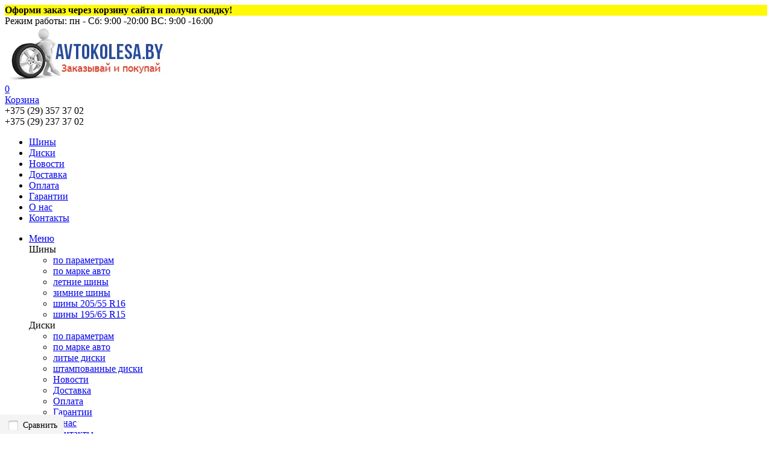

--- FILE ---
content_type: text/html; charset=UTF-8
request_url: https://avtokolesa.by/shiny/filter/195-65-R15/
body_size: 51313
content:

<!DOCTYPE html>
<html xml:lang="ru" lang="ru">
<head>
	<meta http-equiv="X-UA-Compatible" content="IE=edge" />
	<meta name="viewport" content="user-scalable=no, initial-scale=1.0, maximum-scale=1.0, width=device-width">
	<link rel="shortcut icon" type="image/x-icon" href="/favicon.ico" />
	
	<!-- HTML5 shim and Respond.js for IE8 support of HTML5 elements and media queries -->
	<!-- WARNING: Respond.js doesn't work if you view the page via file:// -->
	<!--[if lt IE 9]>
	<script src="https://oss.maxcdn.com/html5shiv/3.7.2/html5shiv.min.js"></script>
	<script src="https://oss.maxcdn.com/respond/1.4.2/respond.min.js"></script>
	<![endif]-->
	<meta name="keywords" content="купить шины, купить шины в интернет магазине, купить автошины" />
<meta name="description" content="Купить шины 195/65 R15  на автомобиль в Минске недорого. ❄ зимние ☀ летние 🌦всесезонные. ☝ Гарантия на качество. 💥 Большой ассортимент резины на машину с фото и описание в каталоге avtokolesa.by. 🚚 Быстрая доставка по Беларуси. ★★★ Звоните и заказывайте ☎ +375 (29) 357 37 02." />
<link href="/bitrix/js/ui/design-tokens/dist/ui.design-tokens.css?172675636026358" type="text/css"  rel="stylesheet" />
<link href="/bitrix/js/ui/fonts/opensans/ui.font.opensans.css?16787243702555" type="text/css"  rel="stylesheet" />
<link href="/bitrix/js/main/popup/dist/main.popup.bundle.css?174116643629852" type="text/css"  rel="stylesheet" />
<link href="/local/templates/.default/components/custom/tyres/.default/style.css?1621490784782" type="text/css"  rel="stylesheet" />
<link href="/local/templates/.default/components/bitrix/catalog.smart.filter/.default/style.css?162149078335138" type="text/css"  rel="stylesheet" />
<link href="/local/templates/.default/components/custom/tyres/.default/custom/catalog.section/shiny.section/style.css?162149078327975" type="text/css"  rel="stylesheet" />
<link href="/local/templates/.default/components/bitrix/system.pagenavigation/.default/style.css?16214907831979" type="text/css"  rel="stylesheet" />
<link href="/local/templates/.default/components/custom/tyres/.default/custom/catalog.section/shiny.section/themes/green/style.css?16214907835720" type="text/css"  rel="stylesheet" />
<link href="/local/templates/.default/components/bitrix/news.list/types.tires/style.css?1621490783150" type="text/css"  rel="stylesheet" />
<link href="/local/templates/.default/components/custom/tyres/.default/bitrix/catalog.section.list/vendors.list/style.css?16214907837305" type="text/css"  rel="stylesheet" />
<link href="/local/templates/.default/components/bitrix/news.list/cities/style.css?1621490783150" type="text/css"  rel="stylesheet" />
<link href="/assets/css/bootstrap.min.css?1622712466122184" type="text/css"  data-template-style="true"  rel="stylesheet" />
<link href="/assets/css/fonts.css?16227124661438" type="text/css"  data-template-style="true"  rel="stylesheet" />
<link href="/assets/css/select2.min.css?162271246615056" type="text/css"  data-template-style="true"  rel="stylesheet" />
<link href="/assets/css/owl.theme.default.css?16227124661303" type="text/css"  data-template-style="true"  rel="stylesheet" />
<link href="/assets/css/owl.carousel.css?16227124664028" type="text/css"  data-template-style="true"  rel="stylesheet" />
<link href="/assets/css/main.css?1622712466123847" type="text/css"  data-template-style="true"  rel="stylesheet" />
<link href="/local/templates/.default/components/bitrix/sale.basket.basket.line/basket.small/style.css?16214907834229" type="text/css"  data-template-style="true"  rel="stylesheet" />
<link href="/local/templates/.default/components/bitrix/menu/simple.menu/style.css?1621490783626" type="text/css"  data-template-style="true"  rel="stylesheet" />
<link href="/local/templates/.default/components/bitrix/menu/mobile.dropdown.menu/style.css?1621490783626" type="text/css"  data-template-style="true"  rel="stylesheet" />
<link href="/local/templates/.default/components/bitrix/menu/mobile.dropdown.item.menu/style.css?1621490783626" type="text/css"  data-template-style="true"  rel="stylesheet" />
<link href="/local/templates/.default/components/bitrix/menu/mobile.simple.menu/style.css?1621490783626" type="text/css"  data-template-style="true"  rel="stylesheet" />
<link href="/local/templates/.default/components/bitrix/breadcrumb/main/style.css?1621490783563" type="text/css"  data-template-style="true"  rel="stylesheet" />
<link href="/local/templates/.default/components/bitrix/menu/footer.menu/style.css?1621490783626" type="text/css"  data-template-style="true"  rel="stylesheet" />
<link href="/local/templates/.default/components/bitrix/menu/footer.news.menu/style.css?1621490783626" type="text/css"  data-template-style="true"  rel="stylesheet" />
<link href="/bitrix/components/kuznica/metatags/templates/.default/style.css?1622712474238" type="text/css"  data-template-style="true"  rel="stylesheet" />
<link href="/local/templates/main/styles.css?174075769616340" type="text/css"  data-template-style="true"  rel="stylesheet" />
<script>if(!window.BX)window.BX={};if(!window.BX.message)window.BX.message=function(mess){if(typeof mess==='object'){for(let i in mess) {BX.message[i]=mess[i];} return true;}};</script>
<script>(window.BX||top.BX).message({"JS_CORE_LOADING":"Загрузка...","JS_CORE_NO_DATA":"- Нет данных -","JS_CORE_WINDOW_CLOSE":"Закрыть","JS_CORE_WINDOW_EXPAND":"Развернуть","JS_CORE_WINDOW_NARROW":"Свернуть в окно","JS_CORE_WINDOW_SAVE":"Сохранить","JS_CORE_WINDOW_CANCEL":"Отменить","JS_CORE_WINDOW_CONTINUE":"Продолжить","JS_CORE_H":"ч","JS_CORE_M":"м","JS_CORE_S":"с","JSADM_AI_HIDE_EXTRA":"Скрыть лишние","JSADM_AI_ALL_NOTIF":"Показать все","JSADM_AUTH_REQ":"Требуется авторизация!","JS_CORE_WINDOW_AUTH":"Войти","JS_CORE_IMAGE_FULL":"Полный размер"});</script>

<script src="/bitrix/js/main/core/core.js?1741166379498062"></script>

<script>BX.Runtime.registerExtension({"name":"main.core","namespace":"BX","loaded":true});</script>
<script>BX.setJSList(["\/bitrix\/js\/main\/core\/core_ajax.js","\/bitrix\/js\/main\/core\/core_promise.js","\/bitrix\/js\/main\/polyfill\/promise\/js\/promise.js","\/bitrix\/js\/main\/loadext\/loadext.js","\/bitrix\/js\/main\/loadext\/extension.js","\/bitrix\/js\/main\/polyfill\/promise\/js\/promise.js","\/bitrix\/js\/main\/polyfill\/find\/js\/find.js","\/bitrix\/js\/main\/polyfill\/includes\/js\/includes.js","\/bitrix\/js\/main\/polyfill\/matches\/js\/matches.js","\/bitrix\/js\/ui\/polyfill\/closest\/js\/closest.js","\/bitrix\/js\/main\/polyfill\/fill\/main.polyfill.fill.js","\/bitrix\/js\/main\/polyfill\/find\/js\/find.js","\/bitrix\/js\/main\/polyfill\/matches\/js\/matches.js","\/bitrix\/js\/main\/polyfill\/core\/dist\/polyfill.bundle.js","\/bitrix\/js\/main\/core\/core.js","\/bitrix\/js\/main\/polyfill\/intersectionobserver\/js\/intersectionobserver.js","\/bitrix\/js\/main\/lazyload\/dist\/lazyload.bundle.js","\/bitrix\/js\/main\/polyfill\/core\/dist\/polyfill.bundle.js","\/bitrix\/js\/main\/parambag\/dist\/parambag.bundle.js"]);
</script>
<script>BX.Runtime.registerExtension({"name":"pull.protobuf","namespace":"BX","loaded":true});</script>
<script>BX.Runtime.registerExtension({"name":"rest.client","namespace":"window","loaded":true});</script>
<script>(window.BX||top.BX).message({"pull_server_enabled":"N","pull_config_timestamp":0,"shared_worker_allowed":"Y","pull_guest_mode":"N","pull_guest_user_id":0,"pull_worker_mtime":1741166418});(window.BX||top.BX).message({"PULL_OLD_REVISION":"Для продолжения корректной работы с сайтом необходимо перезагрузить страницу."});</script>
<script>BX.Runtime.registerExtension({"name":"pull.client","namespace":"BX","loaded":true});</script>
<script>BX.Runtime.registerExtension({"name":"pull","namespace":"window","loaded":true});</script>
<script>BX.Runtime.registerExtension({"name":"fx","namespace":"window","loaded":true});</script>
<script>BX.Runtime.registerExtension({"name":"ui.design-tokens","namespace":"window","loaded":true});</script>
<script>BX.Runtime.registerExtension({"name":"ui.fonts.opensans","namespace":"window","loaded":true});</script>
<script>BX.Runtime.registerExtension({"name":"main.popup","namespace":"BX.Main","loaded":true});</script>
<script>BX.Runtime.registerExtension({"name":"popup","namespace":"window","loaded":true});</script>
<script type="extension/settings" data-extension="currency.currency-core">{"region":"by"}</script>
<script>BX.Runtime.registerExtension({"name":"currency.currency-core","namespace":"BX.Currency","loaded":true});</script>
<script>BX.Runtime.registerExtension({"name":"currency","namespace":"window","loaded":true});</script>
<script>(window.BX||top.BX).message({"LANGUAGE_ID":"ru","FORMAT_DATE":"DD.MM.YYYY","FORMAT_DATETIME":"DD.MM.YYYY HH:MI:SS","COOKIE_PREFIX":"BITRIX_SM","SERVER_TZ_OFFSET":"10800","UTF_MODE":"Y","SITE_ID":"s1","SITE_DIR":"\/","USER_ID":"","SERVER_TIME":1768996183,"USER_TZ_OFFSET":0,"USER_TZ_AUTO":"Y","bitrix_sessid":"a30aee8cfca49d47ad87cf8d044e1690"});</script>


<script  src="/bitrix/cache/js/s1/main/kernel_main/kernel_main_v1.js?1743503149296899"></script>
<script src="/bitrix/js/pull/protobuf/protobuf.js?1623164490274055"></script>
<script src="/bitrix/js/pull/protobuf/model.js?162316449070928"></script>
<script src="/bitrix/js/rest/client/rest.client.js?162323165017414"></script>
<script src="/bitrix/js/pull/client/pull.client.js?172675628783600"></script>
<script src="/bitrix/js/main/popup/dist/main.popup.bundle.js?1741166436117175"></script>
<script src="/bitrix/js/currency/currency-core/dist/currency-core.bundle.js?17267562388800"></script>
<script src="/bitrix/js/currency/core_currency.js?17267562381181"></script>
<script>BX.setJSList(["\/bitrix\/js\/main\/core\/core_fx.js","\/bitrix\/js\/main\/session.js","\/bitrix\/js\/main\/pageobject\/pageobject.js","\/bitrix\/js\/main\/core\/core_window.js","\/bitrix\/js\/main\/date\/main.date.js","\/bitrix\/js\/main\/core\/core_date.js","\/bitrix\/js\/main\/utils.js","\/bitrix\/js\/main\/dd.js","\/bitrix\/js\/main\/core\/core_uf.js","\/bitrix\/js\/main\/core\/core_dd.js","\/bitrix\/js\/main\/core\/core_tooltip.js","\/local\/templates\/.default\/components\/bitrix\/catalog.smart.filter\/.default\/script.js","\/local\/templates\/.default\/components\/custom\/tyres\/.default\/custom\/catalog.section\/shiny.section\/script.js","\/local\/templates\/.default\/components\/bitrix\/sale.basket.basket.line\/basket.small\/script.js","\/assets\/js\/jquery-1.11.0.min.js","\/assets\/js\/bootstrap.min.js","\/assets\/js\/select2.full.min.js","\/assets\/js\/owl.carousel.min.js","\/assets\/js\/pluginsForCircleJs.js","\/assets\/js\/circletype.min.js"]);</script>
<script>
					(function () {
						"use strict";

						var counter = function ()
						{
							var cookie = (function (name) {
								var parts = ("; " + document.cookie).split("; " + name + "=");
								if (parts.length == 2) {
									try {return JSON.parse(decodeURIComponent(parts.pop().split(";").shift()));}
									catch (e) {}
								}
							})("BITRIX_CONVERSION_CONTEXT_s1");

							if (cookie && cookie.EXPIRE >= BX.message("SERVER_TIME"))
								return;

							var request = new XMLHttpRequest();
							request.open("POST", "/bitrix/tools/conversion/ajax_counter.php", true);
							request.setRequestHeader("Content-type", "application/x-www-form-urlencoded");
							request.send(
								"SITE_ID="+encodeURIComponent("s1")+
								"&sessid="+encodeURIComponent(BX.bitrix_sessid())+
								"&HTTP_REFERER="+encodeURIComponent(document.referrer)
							);
						};

						if (window.frameRequestStart === true)
							BX.addCustomEvent("onFrameDataReceived", counter);
						else
							BX.ready(counter);
					})();
				</script>



<script  src="/bitrix/cache/js/s1/main/template_bf004a305c05db5cd3603a0507e09952/template_bf004a305c05db5cd3603a0507e09952_v1.js?1743502637264438"></script>
<script  src="/bitrix/cache/js/s1/main/page_3360c166f127b51b3074c527cf4c22ca/page_3360c166f127b51b3074c527cf4c22ca_v1.js?174350267961220"></script>
<script>var _ba = _ba || []; _ba.push(["aid", "8a7d2cdf349baabdd3a425125da0be5b"]); _ba.push(["host", "avtokolesa.by"]); (function() {var ba = document.createElement("script"); ba.type = "text/javascript"; ba.async = true;ba.src = (document.location.protocol == "https:" ? "https://" : "http://") + "bitrix.info/ba.js";var s = document.getElementsByTagName("script")[0];s.parentNode.insertBefore(ba, s);})();</script>


<!-- show head -->	<title>Шины 195/65 R15  купить в Минске с доставкой по выгодной цене</title>
		<!-- Google Tag Manager -->
<script>(function(w,d,s,l,i){w[l]=w[l]||[];w[l].push({'gtm.start':
new Date().getTime(),event:'gtm.js'});var f=d.getElementsByTagName(s)[0],
j=d.createElement(s),dl=l!='dataLayer'?'&l='+l:'';j.async=true;j.src=
'https://www.googletagmanager.com/gtm.js?id='+i+dl;f.parentNode.insertBefore(j,f);
})(window,document,'script','dataLayer','GTM-WGCDWLL');</script>
<!-- End Google Tag Manager -->
<meta name="yandex-verification" content="c1c1d199c792c5fd" />
<meta name="google-site-verification" content="4mJFutRcSRD-aD9BQ7Ck31jowzlLzjfbVyKfEjV4LOI" />
</head>
<body>



<meta property="og:title" content="Купить шины на авто в Минске недорого, цены на резину для автомобиля" />
<meta property="og:type" content="website" />
<meta property="og:url" content="https://avtokolesa.by/shiny/filter/195-65-R15/" />
<meta property="og:description" content="Зимняя резина 195/65 R15/ доступна к продаже в avtokolesa.by. Купить зимние шины в Минске можно от  рублей! У нас: ✔ Только европейские бренды зимней резины ✔ Доставка по РБ ✔ Доступные цены. Звоните ☎ +375292373702." />
<meta property="og:image" content="" />
<meta property="og:locale" content="ru_RU" />
<meta property="og:site_name" content="avtokolesa.by магазин по продаже шин и дисков" />






<div id="panel"></div>
<header class="header">
<!-- Google Tag Manager (noscript) -->
<noscript><iframe src="https://www.googletagmanager.com/ns.html?id=GTM-WGCDWLL"
height="0" width="0" style="display:none;visibility:hidden"></iframe></noscript>
<!-- End Google Tag Manager (noscript) -->

					<div class="panel-warnig" style="background: #fff906; color:#000;">
	        <div class="container">
	            <b>Оформи заказ через корзину сайта и получи скидку!</b><br>	            <span class="close"></span>
	        </div>
	    </div>
	            
    
	<div class="header-top">
		<div class="container">

			
<div class="header-top__info">
	<span class="header-top__info-title hidden-xs">Режим работы:</span>
	<span class="header-top__info-description">пн - Сб:  9:00 -20:00</span>
	<span class="header-top__info-description">ВС:  9:00 -16:00</span>
</div>


		</div>
	</div>

	<div class="header-middle">
		<div class="container">
			<a href="/">
			<div class="header__logo-text pull-left">
				<img alt="Лого avtokolesa.by" src="/upload/resize_cache/webp/assets/images/logo.webp">			</div>
			</a>

			<script>
var bx_basketFKauiI = new BitrixSmallCart;
</script>
<div id="bx_basketFKauiI" class="bx-basket bx-opener"><!--'start_frame_cache_bx_basketFKauiI'-->

<a href="/personal/cart/" class="header-middle__basket pull-right"><div class="header-middle__basket-circle"></div>			<div class="header-middle__basket-count">0</div>
						<div class="header-middle__basket-text hidden-xs">Корзина</div>

	</a><!--'end_frame_cache_bx_basketFKauiI'--></div>
<script type="text/javascript">
	bx_basketFKauiI.siteId       = 's1';
	bx_basketFKauiI.cartId       = 'bx_basketFKauiI';
	bx_basketFKauiI.ajaxPath     = '/bitrix/components/bitrix/sale.basket.basket.line/ajax.php';
	bx_basketFKauiI.templateName = 'basket.small';
	bx_basketFKauiI.arParams     =  {'HIDE_ON_BASKET_PAGES':'N','PATH_TO_BASKET':'/personal/cart/','PATH_TO_ORDER':'/personal/order/make/','PATH_TO_PERSONAL':'/personal/','PATH_TO_PROFILE':'/personal/','PATH_TO_REGISTER':'/login/','POSITION_FIXED':'N','SHOW_AUTHOR':'N','SHOW_EMPTY_VALUES':'Y','SHOW_NUM_PRODUCTS':'Y','SHOW_PERSONAL_LINK':'N','SHOW_PRODUCTS':'N','SHOW_TOTAL_PRICE':'N','CACHE_TYPE':'A','SHOW_REGISTRATION':'N','PATH_TO_AUTHORIZE':'/login/','SHOW_DELAY':'Y','SHOW_NOTAVAIL':'Y','SHOW_IMAGE':'Y','SHOW_PRICE':'Y','SHOW_SUMMARY':'Y','POSITION_VERTICAL':'top','POSITION_HORIZONTAL':'right','MAX_IMAGE_SIZE':'70','AJAX':'N','~HIDE_ON_BASKET_PAGES':'N','~PATH_TO_BASKET':'/personal/cart/','~PATH_TO_ORDER':'/personal/order/make/','~PATH_TO_PERSONAL':'/personal/','~PATH_TO_PROFILE':'/personal/','~PATH_TO_REGISTER':'/login/','~POSITION_FIXED':'N','~SHOW_AUTHOR':'N','~SHOW_EMPTY_VALUES':'Y','~SHOW_NUM_PRODUCTS':'Y','~SHOW_PERSONAL_LINK':'N','~SHOW_PRODUCTS':'N','~SHOW_TOTAL_PRICE':'N','~CACHE_TYPE':'A','~SHOW_REGISTRATION':'N','~PATH_TO_AUTHORIZE':'/login/','~SHOW_DELAY':'Y','~SHOW_NOTAVAIL':'Y','~SHOW_IMAGE':'Y','~SHOW_PRICE':'Y','~SHOW_SUMMARY':'Y','~POSITION_VERTICAL':'top','~POSITION_HORIZONTAL':'right','~MAX_IMAGE_SIZE':'70','~AJAX':'N','cartId':'bx_basketFKauiI'}; // TODO \Bitrix\Main\Web\Json::encode
	bx_basketFKauiI.closeMessage = 'Скрыть';
	bx_basketFKauiI.openMessage  = 'Раскрыть';
	bx_basketFKauiI.activate();
</script>
			
<div class="header-middle__info pull-right">
	<div class="header-middle__info-tel velcom">+375 (29) 357 37 02</div>
	<div class="header-middle__info-tel mts">+375 (29) 237 37 02</div>
</div>

		</div>
	</div>
	<div class="header-bottom">
		<div class="container">
			<nav class="header-bottom__nav hidden-xs">
				
<ul class="header-nav__list">
			<li class="header-nav__item"><a href="/shiny/" class="selected header-nav__link">Шины</a>
							<ul  class="submenu">
					<li><a  href="/shiny/letnie/">Шины летние</a></li>
					<li><a  href="/shiny/zimnie/">Шины зимние</a></li>
				</ul>
								</li>
		
			<li class="header-nav__item"><a href="/wheels/" class="header-nav__link">Диски</a>
										<ul class="submenu">
					<li><a  href="/wheels/litoy/">Диски литые</a></li>
					<li><a  href="/wheels/shtampovannyy/">Диски штампованные</a></li>
				</ul>
					</li>
		
			<li class="header-nav__item"><a href="/news/" class="header-nav__link">Новости</a>
								</li>
		
			<li class="header-nav__item"><a href="/about/delivery/" class="header-nav__link">Доставка</a>
								</li>
		
			<li class="header-nav__item"><a href="/about/howto/" class="header-nav__link">Оплата</a>
								</li>
		
			<li class="header-nav__item"><a href="/about/guaranty/" class="header-nav__link">Гарантии</a>
								</li>
		
			<li class="header-nav__item"><a href="/about/" class="header-nav__link">О нас</a>
								</li>
		
			<li class="header-nav__item"><a href="/about/contacts/" class="header-nav__link">Контакты</a>
								</li>
		
</ul>

			</nav>
			<nav class="header-bottom__mobile-nav visible-xs">
				<ul class="header-mobile-nav__list">
					<li class="header-mobile-nav__item">
						<div class="header-mobile-nav__dropdown dropdown">
							<a href="#" class="header-mobile-nav__menu-btn" data-toggle="dropdown">
								<div class="header-mobile-nav__manu-burger">
									<span class="icon-bar"></span>
									<span class="icon-bar"></span>
									<span class="icon-bar"></span>
								</div>
								<span class="header-mobile-nav__item-text">Меню</span>
							</a>
							<div class="dropdown-menu mobile-nav__dropdown">
								<a href="#" class="header-mobile-nav__close-drop" data-toggle="dropdown">
								</a>

								<div class="mobile-nav__dropdown-title">Шины</div>
								
	<ul class="mobile-nav__dropdown-list">
			<li class="mobile-nav__dropdown-item"><a href="/shiny/" class="mobile-nav__dropdown-link">по параметрам</a></li>
		
			<li class="mobile-nav__dropdown-item"><a href="/shiny/byauto/" class="mobile-nav__dropdown-link">по марке авто</a></li>
		
			<li class="mobile-nav__dropdown-item"><a href="/shiny/letnie/" class="mobile-nav__dropdown-link">летние шины</a></li>
		
			<li class="mobile-nav__dropdown-item"><a href="/shiny/zimnie/" class="mobile-nav__dropdown-link">зимние шины</a></li>
		
			<li class="mobile-nav__dropdown-item"><a href="/shiny/filter/205-55-R16/" class="mobile-nav__dropdown-link">шины 205/55 R16</a></li>
		
			<li class="mobile-nav__dropdown-item"><a href="/shiny/filter/195-65-R15/" class="selected mobile-nav__dropdown-link">шины 195/65 R15</a></li>
		
</ul>

								<div class="mobile-nav__dropdown-title">Диски</div>
								
	<ul class="mobile-nav__dropdown-list">
			<li class="mobile-nav__dropdown-item"><a href="/wheels/" class="mobile-nav__dropdown-link">по параметрам</a></li>
		
			<li class="mobile-nav__dropdown-item"><a href="/wheels/byauto/" class="mobile-nav__dropdown-link">по марке авто</a></li>
		
			<li class="mobile-nav__dropdown-item"><a href="/wheels/litoy/" class="mobile-nav__dropdown-link">литые диски</a></li>
		
			<li class="mobile-nav__dropdown-item"><a href="/wheels/shtampovannyy/" class="mobile-nav__dropdown-link">штампованные диски</a></li>
		
</ul>

								
	<ul class="mobile-nav__dropdown-menu-list">
			<li class="mobile-nav__dropdown-menu-item"><a href="/news/" class="mobile-nav__dropdown-menu-link">Новости</a></li>
		
			<li class="mobile-nav__dropdown-menu-item"><a href="/about/delivery/" class="mobile-nav__dropdown-menu-link">Доставка</a></li>
		
			<li class="mobile-nav__dropdown-menu-item"><a href="/about/howto/" class="mobile-nav__dropdown-menu-link">Оплата</a></li>
		
			<li class="mobile-nav__dropdown-menu-item"><a href="/about/guaranty/" class="mobile-nav__dropdown-menu-link">Гарантии</a></li>
		
			<li class="mobile-nav__dropdown-menu-item"><a href="/about/" class="mobile-nav__dropdown-menu-link">О нас</a></li>
		
			<li class="mobile-nav__dropdown-menu-item"><a href="/about/contacts/" class="mobile-nav__dropdown-menu-link">Контакты</a></li>
		
</ul>

								
<div class="dropdown-menu__bottom">
	<div class="dropdown-menu__bottom-title">Режим работы:</div>
	<ul class="dropdown-menu__bottom-list">
		<li class="dropdown-menu__bottom-item">
			пн - Сб:  8:00 -20:00		</li>
		<li class="dropdown-menu__bottom-item">
			ВС:  9:00 -16:00		</li>
	</ul>
	<div class="dropdown-menu__bottom-info">
		<div class="dropdown-menu__bottom-info-tel">375 (29) 357 37 02</div>
		<div class="dropdown-menu__bottom-info-tel">375 (29) 357 37 02</div>
	</div>
</div>

							</div>
						</div>
					</li>
					

			<li class="header-mobile-nav__item"><a href="/shiny/" class="selected header-mobile-nav__link">Шины</a></li>
		
			<li class="header-mobile-nav__item"><a href="/wheels/" class="header-mobile-nav__link">Диски</a></li>
		


				</ul>
			</nav>
		</div>
	</div>
</header>

<main class="main">
	

		<div class="header-breadcrumbs">
		<section class="breadcrubms-block"><div class="container"><ul class="breadcrubms-block__list">
            <li class="breadcrubms-block__item">
                <a class="breadcrubms-block__link" href="/" title="Главная">Главная</a>
            </li><li class="breadcrubms-block__item active"><a class="breadcrubms-block__link" href="/shiny/filter/195-65-R15/#content" title="Шины">Шины</a></li></ul></div></section><script type="application/ld+json">{
    "@context": "https://schema.org",
    "@type": "BreadcrumbList",
    "itemListElement": [
        {
            "@type": "ListItem",
            "position": 1,
            "name": "Главная",
            "item": "/"
        },
        {
            "@type": "ListItem",
            "position": 2,
            "name": "Шины",
            "item": "/shiny/"
        }
    ]
}</script>	</div>
	
								

		
						

			<div class="discount-overlay">

                <div class="popup-window popup-window-content-white popup-window-discount" style="display: block;">
                    <span class="close"></span>
                    <div class="popup-window-titlebar">
                        <div class="icon"></div>
                    </div>
                    <div class="popup-window-content">
                        <span class="popup-window-titlebar-text">Промокод применен.</span>
                        <p style="font-size: 18px;text-align: center;"><b>Получи скидку на товар оформив заказ через корзину на сайте!<br>
 </b><br>
 АКЦИЯ ДЕЙСТВУЕТ ДО 25 ЯНВАРЯ!<br>
 <br>
 <br></p>
                    </div>
                    <a class="popup-btn close-popup-btn" href="">готово</a>
                </div>
        </div>
        <div class="popup-window-overlay" style="display: block;"></div>
    


	<style>
	.header-breadcrumbs {
		display: none;
	}
</style>
<section class="selection-block">
	<div class="container">
		<div class="row">
			<div class="col-sm-8 col-sm-offset-4">
				<ul class="selection-tabs-list" role="tablist">
					<li role="presentation" class="selection-tabs-item active">
						<a href="#parametrs" aria-controls="home" role="tab" data-toggle="tab" aria-expanded="true">Подбор по параметрам</a>
					</li>
					<li role="presentation" class="selection-tabs-item">
						<a href="/shiny/byauto/" >Подбор по	марке авто</a>
					</li>
				</ul>
				<a href="#help-modal" class="selection-block__help-button pull-right" data-toggle="modal">Помощь</a>
			</div>
		</div>

		<div class="tab-content">
			<div role="tabpanel" class="tab-pane active row" id="parametrs">
			<div class="col-sm-4 tab-pane__left-container hidden-xs">
	<div class="tab-pane__left">
		<div class="tab-pane__left-img-container img-container">
			<img src="/upload/resize_cache/webp/assets/images/wheel.webp" alt="img" class="img-responsive tab-pane__left-img img-wheel">
			<div class="wheel-circle-text " id="wheel-circle-text"></div>
		</div>
	</div>
</div>
<div class="col-sm-8 col-sm-offset-4">
	<div class="tab-pane__right">
        <form name="_form" action="/shiny/filter/195-65-R15/?filter=195-65-R15%2F" method="get" class="smartfilter">

                            <input type="hidden" name="filter" id="filter" value="195-65-R15/" />
            
            <ul class="tab-right__list">
                                <li class="tab-right__item">
                        <div class="tab-right__item-title">Ширина:</div>

                        

                                                                                                                                                                                                                                                            <select class="filter-main select select_small" id="selWidth"
                                onchange="var opt_id = $(this).find('option:selected').attr('for');$('#'+opt_id).trigger('click');">

                            <option                                     class="bx_filter_param_labelselect_small" for="all_arrFilter_52_3539032470"
                                    value="                                 "> </option>
                                                                                                                                                                                        
                                <option                                          class="bx_filter_param_label disabled" for="arrFilter_52_3539032470"
                                        value="135">135</option>
                                                                                                                                                                                            
                                <option                                          class="bx_filter_param_label" for="arrFilter_52_3308380389"
                                        value="145">145</option>
                                                                                                                                                                                            
                                <option                                          class="bx_filter_param_label" for="arrFilter_52_2989936755"
                                        value="155">155</option>
                                                                                                                                                                                            
                                <option                                          class="bx_filter_param_label" for="arrFilter_52_3771153172"
                                        value="165">165</option>
                                                                                                                                                                                            
                                <option                                          class="bx_filter_param_label" for="arrFilter_52_725582281"
                                        value="175">175</option>
                                                                                                                                                                                            
                                <option                                          class="bx_filter_param_label" for="arrFilter_52_1547219295"
                                        value="185">185</option>
                                                                                                                                                                                            
                                <option selected                                         class="bx_filter_param_label selected" for="arrFilter_52_1662243607"
                                        value="195">195</option>
                                                                                                                                                                                            
                                <option                                          class="bx_filter_param_label" for="arrFilter_52_336913281"
                                        value="205">205</option>
                                                                                                                                                                                            
                                <option                                          class="bx_filter_param_label" for="arrFilter_52_3042645098"
                                        value="215">215</option>
                                                                                                                                                                                            
                                <option                                          class="bx_filter_param_label disabled" for="arrFilter_52_1532327238"
                                        value="225">225</option>
                                                                                                                                                                                            
                                <option                                          class="bx_filter_param_label disabled" for="arrFilter_52_3421137111"
                                        value="235">235</option>
                                                                                                                                                                                            
                                <option                                          class="bx_filter_param_label disabled" for="arrFilter_52_1233418"
                                        value="245">245</option>
                                                                                                                                                                                            
                                <option                                          class="bx_filter_param_label disabled" for="arrFilter_52_3169671233"
                                        value="255">255</option>
                                                                                                                                                                                            
                                <option                                          class="bx_filter_param_label disabled" for="arrFilter_52_3994858278"
                                        value="265">265</option>
                                                                                                                                                                                            
                                <option                                          class="bx_filter_param_label disabled" for="arrFilter_52_3916527423"
                                        value="275">275</option>
                                                                                                                                                                                            
                                <option                                          class="bx_filter_param_label disabled" for="arrFilter_52_420078411"
                                        value="285">285</option>
                                                                                                                                                                                            
                                <option                                          class="bx_filter_param_label disabled" for="arrFilter_52_2658551721"
                                        value="295">295</option>
                                                                                                                                                                                            
                                <option                                          class="bx_filter_param_label disabled" for="arrFilter_52_4009429771"
                                        value="305">305</option>
                                                                                                                                                                                            
                                <option                                          class="bx_filter_param_label disabled" for="arrFilter_52_2660368260"
                                        value="315">315</option>
                                                                                                                                                                                            
                                <option                                          class="bx_filter_param_label disabled" for="arrFilter_52_2583444381"
                                        value="325">325</option>
                                                                                                                                                                                            
                                <option                                          class="bx_filter_param_label disabled" for="arrFilter_52_320978018"
                                        value="335">335</option>
                                                                                    </select>

                        <div class="hidden">

                                                        <label class="bx_filter_param_label" for="all_arrFilter_52_3539032470">
                                <span class="bx_filter_input_checkbox">
                                    <input
                                                                                    type="radio"
                                            value=""
                                            name="arrFilter_52"
                                            id="all_arrFilter_52_3539032470"
                                            onclick="smartFilter.click(this)"
                                    />

                                    <span class="bx_filter_param_text">
                                                                             </span>
                                </span>
                            </label>
                                                                                                                            
                                <label data-role="label_arrFilter_52_3539032470" class="bx_filter_param_label" for="arrFilter_52_3539032470">
                                <span class="bx_filter_input_checkbox disabled">
                                    <input
                                            type="radio"
                                            value="3539032470"
                                            name="arrFilter_52"
                                            id="arrFilter_52_3539032470"
                                                                                        onclick="smartFilter.click(this)"
                                    />
                                    <span class="bx_filter_param_text" title="135">135</span>
                                </span>
                                </label>
                                                                                                                                                                                                                            
                                <label data-role="label_arrFilter_52_3308380389" class="bx_filter_param_label" for="arrFilter_52_3308380389">
                                <span class="bx_filter_input_checkbox ">
                                    <input
                                            type="radio"
                                            value="3308380389"
                                            name="arrFilter_52"
                                            id="arrFilter_52_3308380389"
                                                                                        onclick="smartFilter.click(this)"
                                    />
                                    <span class="bx_filter_param_text" title="145">145</span>
                                </span>
                                </label>
                                                                                                                                                                                                                            
                                <label data-role="label_arrFilter_52_2989936755" class="bx_filter_param_label" for="arrFilter_52_2989936755">
                                <span class="bx_filter_input_checkbox ">
                                    <input
                                            type="radio"
                                            value="2989936755"
                                            name="arrFilter_52"
                                            id="arrFilter_52_2989936755"
                                                                                        onclick="smartFilter.click(this)"
                                    />
                                    <span class="bx_filter_param_text" title="155">155</span>
                                </span>
                                </label>
                                                                                                                                                                                                                            
                                <label data-role="label_arrFilter_52_3771153172" class="bx_filter_param_label" for="arrFilter_52_3771153172">
                                <span class="bx_filter_input_checkbox ">
                                    <input
                                            type="radio"
                                            value="3771153172"
                                            name="arrFilter_52"
                                            id="arrFilter_52_3771153172"
                                                                                        onclick="smartFilter.click(this)"
                                    />
                                    <span class="bx_filter_param_text" title="165">165</span>
                                </span>
                                </label>
                                                                                                                                                                                                                            
                                <label data-role="label_arrFilter_52_725582281" class="bx_filter_param_label" for="arrFilter_52_725582281">
                                <span class="bx_filter_input_checkbox ">
                                    <input
                                            type="radio"
                                            value="725582281"
                                            name="arrFilter_52"
                                            id="arrFilter_52_725582281"
                                                                                        onclick="smartFilter.click(this)"
                                    />
                                    <span class="bx_filter_param_text" title="175">175</span>
                                </span>
                                </label>
                                                                                                                                                                                                                            
                                <label data-role="label_arrFilter_52_1547219295" class="bx_filter_param_label" for="arrFilter_52_1547219295">
                                <span class="bx_filter_input_checkbox ">
                                    <input
                                            type="radio"
                                            value="1547219295"
                                            name="arrFilter_52"
                                            id="arrFilter_52_1547219295"
                                                                                        onclick="smartFilter.click(this)"
                                    />
                                    <span class="bx_filter_param_text" title="185">185</span>
                                </span>
                                </label>
                                                                                                                                                                                                                            
                                <label data-role="label_arrFilter_52_1662243607" class="bx_filter_param_label" for="arrFilter_52_1662243607">
                                <span class="bx_filter_input_checkbox ">
                                    <input
                                            type="radio"
                                            value="1662243607"
                                            name="arrFilter_52"
                                            id="arrFilter_52_1662243607"
                                            checked="checked"                                            onclick="smartFilter.click(this)"
                                    />
                                    <span class="bx_filter_param_text" title="195">195</span>
                                </span>
                                </label>
                                                                                                                                                                                                                            
                                <label data-role="label_arrFilter_52_336913281" class="bx_filter_param_label" for="arrFilter_52_336913281">
                                <span class="bx_filter_input_checkbox ">
                                    <input
                                            type="radio"
                                            value="336913281"
                                            name="arrFilter_52"
                                            id="arrFilter_52_336913281"
                                                                                        onclick="smartFilter.click(this)"
                                    />
                                    <span class="bx_filter_param_text" title="205">205</span>
                                </span>
                                </label>
                                                                                                                                                                                                                            
                                <label data-role="label_arrFilter_52_3042645098" class="bx_filter_param_label" for="arrFilter_52_3042645098">
                                <span class="bx_filter_input_checkbox ">
                                    <input
                                            type="radio"
                                            value="3042645098"
                                            name="arrFilter_52"
                                            id="arrFilter_52_3042645098"
                                                                                        onclick="smartFilter.click(this)"
                                    />
                                    <span class="bx_filter_param_text" title="215">215</span>
                                </span>
                                </label>
                                                                                                                                                                                                                            
                                <label data-role="label_arrFilter_52_1532327238" class="bx_filter_param_label" for="arrFilter_52_1532327238">
                                <span class="bx_filter_input_checkbox disabled">
                                    <input
                                            type="radio"
                                            value="1532327238"
                                            name="arrFilter_52"
                                            id="arrFilter_52_1532327238"
                                                                                        onclick="smartFilter.click(this)"
                                    />
                                    <span class="bx_filter_param_text" title="225">225</span>
                                </span>
                                </label>
                                                                                                                                                                                                                            
                                <label data-role="label_arrFilter_52_3421137111" class="bx_filter_param_label" for="arrFilter_52_3421137111">
                                <span class="bx_filter_input_checkbox disabled">
                                    <input
                                            type="radio"
                                            value="3421137111"
                                            name="arrFilter_52"
                                            id="arrFilter_52_3421137111"
                                                                                        onclick="smartFilter.click(this)"
                                    />
                                    <span class="bx_filter_param_text" title="235">235</span>
                                </span>
                                </label>
                                                                                                                                                                                                                            
                                <label data-role="label_arrFilter_52_1233418" class="bx_filter_param_label" for="arrFilter_52_1233418">
                                <span class="bx_filter_input_checkbox disabled">
                                    <input
                                            type="radio"
                                            value="1233418"
                                            name="arrFilter_52"
                                            id="arrFilter_52_1233418"
                                                                                        onclick="smartFilter.click(this)"
                                    />
                                    <span class="bx_filter_param_text" title="245">245</span>
                                </span>
                                </label>
                                                                                                                                                                                                                            
                                <label data-role="label_arrFilter_52_3169671233" class="bx_filter_param_label" for="arrFilter_52_3169671233">
                                <span class="bx_filter_input_checkbox disabled">
                                    <input
                                            type="radio"
                                            value="3169671233"
                                            name="arrFilter_52"
                                            id="arrFilter_52_3169671233"
                                                                                        onclick="smartFilter.click(this)"
                                    />
                                    <span class="bx_filter_param_text" title="255">255</span>
                                </span>
                                </label>
                                                                                                                                                                                                                            
                                <label data-role="label_arrFilter_52_3994858278" class="bx_filter_param_label" for="arrFilter_52_3994858278">
                                <span class="bx_filter_input_checkbox disabled">
                                    <input
                                            type="radio"
                                            value="3994858278"
                                            name="arrFilter_52"
                                            id="arrFilter_52_3994858278"
                                                                                        onclick="smartFilter.click(this)"
                                    />
                                    <span class="bx_filter_param_text" title="265">265</span>
                                </span>
                                </label>
                                                                                                                                                                                                                            
                                <label data-role="label_arrFilter_52_3916527423" class="bx_filter_param_label" for="arrFilter_52_3916527423">
                                <span class="bx_filter_input_checkbox disabled">
                                    <input
                                            type="radio"
                                            value="3916527423"
                                            name="arrFilter_52"
                                            id="arrFilter_52_3916527423"
                                                                                        onclick="smartFilter.click(this)"
                                    />
                                    <span class="bx_filter_param_text" title="275">275</span>
                                </span>
                                </label>
                                                                                                                                                                                                                            
                                <label data-role="label_arrFilter_52_420078411" class="bx_filter_param_label" for="arrFilter_52_420078411">
                                <span class="bx_filter_input_checkbox disabled">
                                    <input
                                            type="radio"
                                            value="420078411"
                                            name="arrFilter_52"
                                            id="arrFilter_52_420078411"
                                                                                        onclick="smartFilter.click(this)"
                                    />
                                    <span class="bx_filter_param_text" title="285">285</span>
                                </span>
                                </label>
                                                                                                                                                                                                                            
                                <label data-role="label_arrFilter_52_2658551721" class="bx_filter_param_label" for="arrFilter_52_2658551721">
                                <span class="bx_filter_input_checkbox disabled">
                                    <input
                                            type="radio"
                                            value="2658551721"
                                            name="arrFilter_52"
                                            id="arrFilter_52_2658551721"
                                                                                        onclick="smartFilter.click(this)"
                                    />
                                    <span class="bx_filter_param_text" title="295">295</span>
                                </span>
                                </label>
                                                                                                                                                                                                                            
                                <label data-role="label_arrFilter_52_4009429771" class="bx_filter_param_label" for="arrFilter_52_4009429771">
                                <span class="bx_filter_input_checkbox disabled">
                                    <input
                                            type="radio"
                                            value="4009429771"
                                            name="arrFilter_52"
                                            id="arrFilter_52_4009429771"
                                                                                        onclick="smartFilter.click(this)"
                                    />
                                    <span class="bx_filter_param_text" title="305">305</span>
                                </span>
                                </label>
                                                                                                                                                                                                                            
                                <label data-role="label_arrFilter_52_2660368260" class="bx_filter_param_label" for="arrFilter_52_2660368260">
                                <span class="bx_filter_input_checkbox disabled">
                                    <input
                                            type="radio"
                                            value="2660368260"
                                            name="arrFilter_52"
                                            id="arrFilter_52_2660368260"
                                                                                        onclick="smartFilter.click(this)"
                                    />
                                    <span class="bx_filter_param_text" title="315">315</span>
                                </span>
                                </label>
                                                                                                                                                                                                                            
                                <label data-role="label_arrFilter_52_2583444381" class="bx_filter_param_label" for="arrFilter_52_2583444381">
                                <span class="bx_filter_input_checkbox disabled">
                                    <input
                                            type="radio"
                                            value="2583444381"
                                            name="arrFilter_52"
                                            id="arrFilter_52_2583444381"
                                                                                        onclick="smartFilter.click(this)"
                                    />
                                    <span class="bx_filter_param_text" title="325">325</span>
                                </span>
                                </label>
                                                                                                                                                                                                                            
                                <label data-role="label_arrFilter_52_320978018" class="bx_filter_param_label" for="arrFilter_52_320978018">
                                <span class="bx_filter_input_checkbox disabled">
                                    <input
                                            type="radio"
                                            value="320978018"
                                            name="arrFilter_52"
                                            id="arrFilter_52_320978018"
                                                                                        onclick="smartFilter.click(this)"
                                    />
                                    <span class="bx_filter_param_text" title="335">335</span>
                                </span>
                                </label>
                                                                                                                                                    </div>

                                            </li>
                                <li class="tab-right__item">
                        <div class="tab-right__item-title">Профиль:</div>

                        

                                                                                                                                                                                                                                                            <select class="filter-main select select_small" id="selHeight"
                                onchange="var opt_id = $(this).find('option:selected').attr('for');$('#'+opt_id).trigger('click');">

                            <option                                     class="bx_filter_param_labelselect_small" for="all_arrFilter_53_16083495"
                                    value="                                 "> </option>
                                                                                                                                                                                        
                                <option                                          class="bx_filter_param_label disabled" for="arrFilter_53_16083495"
                                        value="25">25</option>
                                                                                                                                                                                            
                                <option                                          class="bx_filter_param_label disabled" for="arrFilter_53_3918974738"
                                        value="30">30</option>
                                                                                                                                                                                            
                                <option                                          class="bx_filter_param_label disabled" for="arrFilter_53_2568717232"
                                        value="35">35</option>
                                                                                                                                                                                            
                                <option                                          class="bx_filter_param_label disabled" for="arrFilter_53_743589328"
                                        value="40">40</option>
                                                                                                                                                                                            
                                <option                                          class="bx_filter_param_label" for="arrFilter_53_2225864208"
                                        value="45">45</option>
                                                                                                                                                                                            
                                <option                                          class="bx_filter_param_label" for="arrFilter_53_4088188550"
                                        value="50">50</option>
                                                                                                                                                                                            
                                <option                                          class="bx_filter_param_label" for="arrFilter_53_2473281379"
                                        value="55">55</option>
                                                                                                                                                                                            
                                <option                                          class="bx_filter_param_label" for="arrFilter_53_3832313845"
                                        value="60">60</option>
                                                                                                                                                                                            
                                <option selected                                         class="bx_filter_param_label selected" for="arrFilter_53_2103780943"
                                        value="65">65</option>
                                                                                                                                                                                            
                                <option                                          class="bx_filter_param_label" for="arrFilter_53_174200537"
                                        value="70">70</option>
                                                                                                                                                                                            
                                <option                                          class="bx_filter_param_label disabled" for="arrFilter_53_1886922373"
                                        value="75">75</option>
                                                                                                                                                                                            
                                <option                                          class="bx_filter_param_label disabled" for="arrFilter_53_3260818684"
                                        value="80">80</option>
                                                                                                                                                                                            
                                <option                                          class="bx_filter_param_label disabled" for="arrFilter_53_127446590"
                                        value="85">85</option>
                                                                                    </select>

                        <div class="hidden">

                                                        <label class="bx_filter_param_label" for="all_arrFilter_53_16083495">
                                <span class="bx_filter_input_checkbox">
                                    <input
                                                                                    type="radio"
                                            value=""
                                            name="arrFilter_53"
                                            id="all_arrFilter_53_16083495"
                                            onclick="smartFilter.click(this)"
                                    />

                                    <span class="bx_filter_param_text">
                                                                             </span>
                                </span>
                            </label>
                                                                                                                            
                                <label data-role="label_arrFilter_53_16083495" class="bx_filter_param_label" for="arrFilter_53_16083495">
                                <span class="bx_filter_input_checkbox disabled">
                                    <input
                                            type="radio"
                                            value="16083495"
                                            name="arrFilter_53"
                                            id="arrFilter_53_16083495"
                                                                                        onclick="smartFilter.click(this)"
                                    />
                                    <span class="bx_filter_param_text" title="25">25</span>
                                </span>
                                </label>
                                                                                                                                                                                                                            
                                <label data-role="label_arrFilter_53_3918974738" class="bx_filter_param_label" for="arrFilter_53_3918974738">
                                <span class="bx_filter_input_checkbox disabled">
                                    <input
                                            type="radio"
                                            value="3918974738"
                                            name="arrFilter_53"
                                            id="arrFilter_53_3918974738"
                                                                                        onclick="smartFilter.click(this)"
                                    />
                                    <span class="bx_filter_param_text" title="30">30</span>
                                </span>
                                </label>
                                                                                                                                                                                                                            
                                <label data-role="label_arrFilter_53_2568717232" class="bx_filter_param_label" for="arrFilter_53_2568717232">
                                <span class="bx_filter_input_checkbox disabled">
                                    <input
                                            type="radio"
                                            value="2568717232"
                                            name="arrFilter_53"
                                            id="arrFilter_53_2568717232"
                                                                                        onclick="smartFilter.click(this)"
                                    />
                                    <span class="bx_filter_param_text" title="35">35</span>
                                </span>
                                </label>
                                                                                                                                                                                                                            
                                <label data-role="label_arrFilter_53_743589328" class="bx_filter_param_label" for="arrFilter_53_743589328">
                                <span class="bx_filter_input_checkbox disabled">
                                    <input
                                            type="radio"
                                            value="743589328"
                                            name="arrFilter_53"
                                            id="arrFilter_53_743589328"
                                                                                        onclick="smartFilter.click(this)"
                                    />
                                    <span class="bx_filter_param_text" title="40">40</span>
                                </span>
                                </label>
                                                                                                                                                                                                                            
                                <label data-role="label_arrFilter_53_2225864208" class="bx_filter_param_label" for="arrFilter_53_2225864208">
                                <span class="bx_filter_input_checkbox ">
                                    <input
                                            type="radio"
                                            value="2225864208"
                                            name="arrFilter_53"
                                            id="arrFilter_53_2225864208"
                                                                                        onclick="smartFilter.click(this)"
                                    />
                                    <span class="bx_filter_param_text" title="45">45</span>
                                </span>
                                </label>
                                                                                                                                                                                                                            
                                <label data-role="label_arrFilter_53_4088188550" class="bx_filter_param_label" for="arrFilter_53_4088188550">
                                <span class="bx_filter_input_checkbox ">
                                    <input
                                            type="radio"
                                            value="4088188550"
                                            name="arrFilter_53"
                                            id="arrFilter_53_4088188550"
                                                                                        onclick="smartFilter.click(this)"
                                    />
                                    <span class="bx_filter_param_text" title="50">50</span>
                                </span>
                                </label>
                                                                                                                                                                                                                            
                                <label data-role="label_arrFilter_53_2473281379" class="bx_filter_param_label" for="arrFilter_53_2473281379">
                                <span class="bx_filter_input_checkbox ">
                                    <input
                                            type="radio"
                                            value="2473281379"
                                            name="arrFilter_53"
                                            id="arrFilter_53_2473281379"
                                                                                        onclick="smartFilter.click(this)"
                                    />
                                    <span class="bx_filter_param_text" title="55">55</span>
                                </span>
                                </label>
                                                                                                                                                                                                                            
                                <label data-role="label_arrFilter_53_3832313845" class="bx_filter_param_label" for="arrFilter_53_3832313845">
                                <span class="bx_filter_input_checkbox ">
                                    <input
                                            type="radio"
                                            value="3832313845"
                                            name="arrFilter_53"
                                            id="arrFilter_53_3832313845"
                                                                                        onclick="smartFilter.click(this)"
                                    />
                                    <span class="bx_filter_param_text" title="60">60</span>
                                </span>
                                </label>
                                                                                                                                                                                                                            
                                <label data-role="label_arrFilter_53_2103780943" class="bx_filter_param_label" for="arrFilter_53_2103780943">
                                <span class="bx_filter_input_checkbox ">
                                    <input
                                            type="radio"
                                            value="2103780943"
                                            name="arrFilter_53"
                                            id="arrFilter_53_2103780943"
                                            checked="checked"                                            onclick="smartFilter.click(this)"
                                    />
                                    <span class="bx_filter_param_text" title="65">65</span>
                                </span>
                                </label>
                                                                                                                                                                                                                            
                                <label data-role="label_arrFilter_53_174200537" class="bx_filter_param_label" for="arrFilter_53_174200537">
                                <span class="bx_filter_input_checkbox ">
                                    <input
                                            type="radio"
                                            value="174200537"
                                            name="arrFilter_53"
                                            id="arrFilter_53_174200537"
                                                                                        onclick="smartFilter.click(this)"
                                    />
                                    <span class="bx_filter_param_text" title="70">70</span>
                                </span>
                                </label>
                                                                                                                                                                                                                            
                                <label data-role="label_arrFilter_53_1886922373" class="bx_filter_param_label" for="arrFilter_53_1886922373">
                                <span class="bx_filter_input_checkbox disabled">
                                    <input
                                            type="radio"
                                            value="1886922373"
                                            name="arrFilter_53"
                                            id="arrFilter_53_1886922373"
                                                                                        onclick="smartFilter.click(this)"
                                    />
                                    <span class="bx_filter_param_text" title="75">75</span>
                                </span>
                                </label>
                                                                                                                                                                                                                            
                                <label data-role="label_arrFilter_53_3260818684" class="bx_filter_param_label" for="arrFilter_53_3260818684">
                                <span class="bx_filter_input_checkbox disabled">
                                    <input
                                            type="radio"
                                            value="3260818684"
                                            name="arrFilter_53"
                                            id="arrFilter_53_3260818684"
                                                                                        onclick="smartFilter.click(this)"
                                    />
                                    <span class="bx_filter_param_text" title="80">80</span>
                                </span>
                                </label>
                                                                                                                                                                                                                            
                                <label data-role="label_arrFilter_53_127446590" class="bx_filter_param_label" for="arrFilter_53_127446590">
                                <span class="bx_filter_input_checkbox disabled">
                                    <input
                                            type="radio"
                                            value="127446590"
                                            name="arrFilter_53"
                                            id="arrFilter_53_127446590"
                                                                                        onclick="smartFilter.click(this)"
                                    />
                                    <span class="bx_filter_param_text" title="85">85</span>
                                </span>
                                </label>
                                                                                                                                                    </div>

                                            </li>
                                <li class="tab-right__item">
                        <div class="tab-right__item-title">Диаметр:</div>

                        

                                                                                                                                                                                                                                                            <select class="filter-main select select_small" id="selDiameter"
                                onchange="var opt_id = $(this).find('option:selected').attr('for');$('#'+opt_id).trigger('click');">

                            <option                                     class="bx_filter_param_labelselect_small" for="all_arrFilter_51_4092876156"
                                    value="                                 "> </option>
                                                                                                                                                                                        
                                <option                                          class="bx_filter_param_label disabled" for="arrFilter_51_4092876156"
                                        value="R12">R12</option>
                                                                                                                                                                                            
                                <option                                          class="bx_filter_param_label disabled" for="arrFilter_51_1873941059"
                                        value="R12C">R12C</option>
                                                                                                                                                                                            
                                <option                                          class="bx_filter_param_label disabled" for="arrFilter_51_3632373061"
                                        value="R13">R13</option>
                                                                                                                                                                                            
                                <option                                          class="bx_filter_param_label disabled" for="arrFilter_51_414524117"
                                        value="R13C">R13C</option>
                                                                                                                                                                                            
                                <option                                          class="bx_filter_param_label" for="arrFilter_51_2322626082"
                                        value="R14">R14</option>
                                                                                                                                                                                            
                                <option                                          class="bx_filter_param_label disabled" for="arrFilter_51_2545945474"
                                        value="R14C">R14C</option>
                                                                                                                                                                                            
                                <option selected                                         class="bx_filter_param_label selected" for="arrFilter_51_4252452532"
                                        value="R15">R15</option>
                                                                                                                                                                                            
                                <option                                          class="bx_filter_param_label disabled" for="arrFilter_51_2147529457"
                                        value="R15C">R15C</option>
                                                                                                                                                                                            
                                <option                                          class="bx_filter_param_label" for="arrFilter_51_1685985038"
                                        value="R16">R16</option>
                                                                                                                                                                                            
                                <option                                          class="bx_filter_param_label" for="arrFilter_51_4144464487"
                                        value="R16C">R16C</option>
                                                                                                                                                                                            
                                <option                                          class="bx_filter_param_label disabled" for="arrFilter_51_326707096"
                                        value="R17">R17</option>
                                                                                                                                                                                            
                                <option                                          class="bx_filter_param_label disabled" for="arrFilter_51_2012371633"
                                        value="R17C">R17C</option>
                                                                                                                                                                                            
                                <option                                          class="bx_filter_param_label disabled" for="arrFilter_51_2367533627"
                                        value="R18">R18</option>
                                                                                                                                                                                            
                                <option                                          class="bx_filter_param_label disabled" for="arrFilter_51_4196041389"
                                        value="R19">R19</option>
                                                                                                                                                                                            
                                <option                                          class="bx_filter_param_label disabled" for="arrFilter_51_1997922972"
                                        value="R20">R20</option>
                                                                                                                                                                                            
                                <option                                          class="bx_filter_param_label disabled" for="arrFilter_51_125769235"
                                        value="R21">R21</option>
                                                                                                                                                                                            
                                <option                                          class="bx_filter_param_label disabled" for="arrFilter_51_1846465501"
                                        value="R22">R22</option>
                                                                                                                                                                                            
                                <option                                          class="bx_filter_param_label disabled" for="arrFilter_51_2230543850"
                                        value="R23">R23</option>
                                                                                    </select>

                        <div class="hidden">

                                                        <label class="bx_filter_param_label" for="all_arrFilter_51_4092876156">
                                <span class="bx_filter_input_checkbox">
                                    <input
                                                                                    type="radio"
                                            value=""
                                            name="arrFilter_51"
                                            id="all_arrFilter_51_4092876156"
                                            onclick="smartFilter.click(this)"
                                    />

                                    <span class="bx_filter_param_text">
                                                                             </span>
                                </span>
                            </label>
                                                                                                                            
                                <label data-role="label_arrFilter_51_4092876156" class="bx_filter_param_label" for="arrFilter_51_4092876156">
                                <span class="bx_filter_input_checkbox disabled">
                                    <input
                                            type="radio"
                                            value="4092876156"
                                            name="arrFilter_51"
                                            id="arrFilter_51_4092876156"
                                                                                        onclick="smartFilter.click(this)"
                                    />
                                    <span class="bx_filter_param_text" title="R12">R12</span>
                                </span>
                                </label>
                                                                                                                                                                                                                            
                                <label data-role="label_arrFilter_51_1873941059" class="bx_filter_param_label" for="arrFilter_51_1873941059">
                                <span class="bx_filter_input_checkbox disabled">
                                    <input
                                            type="radio"
                                            value="1873941059"
                                            name="arrFilter_51"
                                            id="arrFilter_51_1873941059"
                                                                                        onclick="smartFilter.click(this)"
                                    />
                                    <span class="bx_filter_param_text" title="R12C">R12C</span>
                                </span>
                                </label>
                                                                                                                                                                                                                            
                                <label data-role="label_arrFilter_51_3632373061" class="bx_filter_param_label" for="arrFilter_51_3632373061">
                                <span class="bx_filter_input_checkbox disabled">
                                    <input
                                            type="radio"
                                            value="3632373061"
                                            name="arrFilter_51"
                                            id="arrFilter_51_3632373061"
                                                                                        onclick="smartFilter.click(this)"
                                    />
                                    <span class="bx_filter_param_text" title="R13">R13</span>
                                </span>
                                </label>
                                                                                                                                                                                                                            
                                <label data-role="label_arrFilter_51_414524117" class="bx_filter_param_label" for="arrFilter_51_414524117">
                                <span class="bx_filter_input_checkbox disabled">
                                    <input
                                            type="radio"
                                            value="414524117"
                                            name="arrFilter_51"
                                            id="arrFilter_51_414524117"
                                                                                        onclick="smartFilter.click(this)"
                                    />
                                    <span class="bx_filter_param_text" title="R13C">R13C</span>
                                </span>
                                </label>
                                                                                                                                                                                                                            
                                <label data-role="label_arrFilter_51_2322626082" class="bx_filter_param_label" for="arrFilter_51_2322626082">
                                <span class="bx_filter_input_checkbox ">
                                    <input
                                            type="radio"
                                            value="2322626082"
                                            name="arrFilter_51"
                                            id="arrFilter_51_2322626082"
                                                                                        onclick="smartFilter.click(this)"
                                    />
                                    <span class="bx_filter_param_text" title="R14">R14</span>
                                </span>
                                </label>
                                                                                                                                                                                                                            
                                <label data-role="label_arrFilter_51_2545945474" class="bx_filter_param_label" for="arrFilter_51_2545945474">
                                <span class="bx_filter_input_checkbox disabled">
                                    <input
                                            type="radio"
                                            value="2545945474"
                                            name="arrFilter_51"
                                            id="arrFilter_51_2545945474"
                                                                                        onclick="smartFilter.click(this)"
                                    />
                                    <span class="bx_filter_param_text" title="R14C">R14C</span>
                                </span>
                                </label>
                                                                                                                                                                                                                            
                                <label data-role="label_arrFilter_51_4252452532" class="bx_filter_param_label" for="arrFilter_51_4252452532">
                                <span class="bx_filter_input_checkbox ">
                                    <input
                                            type="radio"
                                            value="4252452532"
                                            name="arrFilter_51"
                                            id="arrFilter_51_4252452532"
                                            checked="checked"                                            onclick="smartFilter.click(this)"
                                    />
                                    <span class="bx_filter_param_text" title="R15">R15</span>
                                </span>
                                </label>
                                                                                                                                                                                                                            
                                <label data-role="label_arrFilter_51_2147529457" class="bx_filter_param_label" for="arrFilter_51_2147529457">
                                <span class="bx_filter_input_checkbox disabled">
                                    <input
                                            type="radio"
                                            value="2147529457"
                                            name="arrFilter_51"
                                            id="arrFilter_51_2147529457"
                                                                                        onclick="smartFilter.click(this)"
                                    />
                                    <span class="bx_filter_param_text" title="R15C">R15C</span>
                                </span>
                                </label>
                                                                                                                                                                                                                            
                                <label data-role="label_arrFilter_51_1685985038" class="bx_filter_param_label" for="arrFilter_51_1685985038">
                                <span class="bx_filter_input_checkbox ">
                                    <input
                                            type="radio"
                                            value="1685985038"
                                            name="arrFilter_51"
                                            id="arrFilter_51_1685985038"
                                                                                        onclick="smartFilter.click(this)"
                                    />
                                    <span class="bx_filter_param_text" title="R16">R16</span>
                                </span>
                                </label>
                                                                                                                                                                                                                            
                                <label data-role="label_arrFilter_51_4144464487" class="bx_filter_param_label" for="arrFilter_51_4144464487">
                                <span class="bx_filter_input_checkbox ">
                                    <input
                                            type="radio"
                                            value="4144464487"
                                            name="arrFilter_51"
                                            id="arrFilter_51_4144464487"
                                                                                        onclick="smartFilter.click(this)"
                                    />
                                    <span class="bx_filter_param_text" title="R16C">R16C</span>
                                </span>
                                </label>
                                                                                                                                                                                                                            
                                <label data-role="label_arrFilter_51_326707096" class="bx_filter_param_label" for="arrFilter_51_326707096">
                                <span class="bx_filter_input_checkbox disabled">
                                    <input
                                            type="radio"
                                            value="326707096"
                                            name="arrFilter_51"
                                            id="arrFilter_51_326707096"
                                                                                        onclick="smartFilter.click(this)"
                                    />
                                    <span class="bx_filter_param_text" title="R17">R17</span>
                                </span>
                                </label>
                                                                                                                                                                                                                            
                                <label data-role="label_arrFilter_51_2012371633" class="bx_filter_param_label" for="arrFilter_51_2012371633">
                                <span class="bx_filter_input_checkbox disabled">
                                    <input
                                            type="radio"
                                            value="2012371633"
                                            name="arrFilter_51"
                                            id="arrFilter_51_2012371633"
                                                                                        onclick="smartFilter.click(this)"
                                    />
                                    <span class="bx_filter_param_text" title="R17C">R17C</span>
                                </span>
                                </label>
                                                                                                                                                                                                                            
                                <label data-role="label_arrFilter_51_2367533627" class="bx_filter_param_label" for="arrFilter_51_2367533627">
                                <span class="bx_filter_input_checkbox disabled">
                                    <input
                                            type="radio"
                                            value="2367533627"
                                            name="arrFilter_51"
                                            id="arrFilter_51_2367533627"
                                                                                        onclick="smartFilter.click(this)"
                                    />
                                    <span class="bx_filter_param_text" title="R18">R18</span>
                                </span>
                                </label>
                                                                                                                                                                                                                            
                                <label data-role="label_arrFilter_51_4196041389" class="bx_filter_param_label" for="arrFilter_51_4196041389">
                                <span class="bx_filter_input_checkbox disabled">
                                    <input
                                            type="radio"
                                            value="4196041389"
                                            name="arrFilter_51"
                                            id="arrFilter_51_4196041389"
                                                                                        onclick="smartFilter.click(this)"
                                    />
                                    <span class="bx_filter_param_text" title="R19">R19</span>
                                </span>
                                </label>
                                                                                                                                                                                                                            
                                <label data-role="label_arrFilter_51_1997922972" class="bx_filter_param_label" for="arrFilter_51_1997922972">
                                <span class="bx_filter_input_checkbox disabled">
                                    <input
                                            type="radio"
                                            value="1997922972"
                                            name="arrFilter_51"
                                            id="arrFilter_51_1997922972"
                                                                                        onclick="smartFilter.click(this)"
                                    />
                                    <span class="bx_filter_param_text" title="R20">R20</span>
                                </span>
                                </label>
                                                                                                                                                                                                                            
                                <label data-role="label_arrFilter_51_125769235" class="bx_filter_param_label" for="arrFilter_51_125769235">
                                <span class="bx_filter_input_checkbox disabled">
                                    <input
                                            type="radio"
                                            value="125769235"
                                            name="arrFilter_51"
                                            id="arrFilter_51_125769235"
                                                                                        onclick="smartFilter.click(this)"
                                    />
                                    <span class="bx_filter_param_text" title="R21">R21</span>
                                </span>
                                </label>
                                                                                                                                                                                                                            
                                <label data-role="label_arrFilter_51_1846465501" class="bx_filter_param_label" for="arrFilter_51_1846465501">
                                <span class="bx_filter_input_checkbox disabled">
                                    <input
                                            type="radio"
                                            value="1846465501"
                                            name="arrFilter_51"
                                            id="arrFilter_51_1846465501"
                                                                                        onclick="smartFilter.click(this)"
                                    />
                                    <span class="bx_filter_param_text" title="R22">R22</span>
                                </span>
                                </label>
                                                                                                                                                                                                                            
                                <label data-role="label_arrFilter_51_2230543850" class="bx_filter_param_label" for="arrFilter_51_2230543850">
                                <span class="bx_filter_input_checkbox disabled">
                                    <input
                                            type="radio"
                                            value="2230543850"
                                            name="arrFilter_51"
                                            id="arrFilter_51_2230543850"
                                                                                        onclick="smartFilter.click(this)"
                                    />
                                    <span class="bx_filter_param_text" title="R23">R23</span>
                                </span>
                                </label>
                                                                                                                                                    </div>

                                            </li>
                                <li class="tab-right__item">
                        <div class="tab-right__item-title">Сезонность:</div>

                        

                                                                                                                                                                                                                                                            <select class="filter-main select select_normal" id="selDiameter"
                                onchange="var opt_id = $(this).find('option:selected').attr('for');$('#'+opt_id).trigger('click');">

                            <option                                     class="bx_filter_param_labelselect_normal" for="all_arrFilter_50_3494602259"
                                    value="Любая                                ">Любая</option>
                                                                                                                                                                                        
                                <option                                          class="bx_filter_param_label" for="arrFilter_50_3494602259"
                                        value="Всесезонные">Всесезонные</option>
                                                                                                                                                                                            
                                <option                                          class="bx_filter_param_label" for="arrFilter_50_865628438"
                                        value="Зимние">Зимние</option>
                                                                                                                                                                                            
                                <option                                          class="bx_filter_param_label" for="arrFilter_50_1151287680"
                                        value="Летние">Летние</option>
                                                                                    </select>

                        <div class="hidden">

                                                        <label class="bx_filter_param_label" for="all_arrFilter_50_3494602259">
                                <span class="bx_filter_input_checkbox">
                                    <input
                                                                                    type="radio"
                                            value=""
                                            name="arrFilter_50"
                                            id="all_arrFilter_50_3494602259"
                                            onclick="smartFilter.click(this)"
                                    />

                                    <span class="bx_filter_param_text">
                                        Любая                                    </span>
                                </span>
                            </label>
                                                                                                                            
                                <label data-role="label_arrFilter_50_3494602259" class="bx_filter_param_label" for="arrFilter_50_3494602259">
                                <span class="bx_filter_input_checkbox ">
                                    <input
                                            type="radio"
                                            value="3494602259"
                                            name="arrFilter_50"
                                            id="arrFilter_50_3494602259"
                                                                                        onclick="smartFilter.click(this)"
                                    />
                                    <span class="bx_filter_param_text" title="Всесезонные">Всесезонные</span>
                                </span>
                                </label>
                                                                                                                                                                                                                            
                                <label data-role="label_arrFilter_50_865628438" class="bx_filter_param_label" for="arrFilter_50_865628438">
                                <span class="bx_filter_input_checkbox ">
                                    <input
                                            type="radio"
                                            value="865628438"
                                            name="arrFilter_50"
                                            id="arrFilter_50_865628438"
                                                                                        onclick="smartFilter.click(this)"
                                    />
                                    <span class="bx_filter_param_text" title="Зимние">Зимние</span>
                                </span>
                                </label>
                                                                                                                                                                                                                            
                                <label data-role="label_arrFilter_50_1151287680" class="bx_filter_param_label" for="arrFilter_50_1151287680">
                                <span class="bx_filter_input_checkbox ">
                                    <input
                                            type="radio"
                                            value="1151287680"
                                            name="arrFilter_50"
                                            id="arrFilter_50_1151287680"
                                                                                        onclick="smartFilter.click(this)"
                                    />
                                    <span class="bx_filter_param_text" title="Летние">Летние</span>
                                </span>
                                </label>
                                                                                                                                                    </div>

                                            </li>
                        </ul>

	
	
	
	<div class="tab-right__drop-list">
		<div class=" hidden bx_filter_popup_result " id="modef" style="display:none" style="display: inline-block;">
			Выбрано: <span id="modef_num">0</span>			<span class="arrow"></span>
			<a href="/shiny/filter/195-65-R15/?filter=195-65-R15%2F&amp;set_filter=y&amp;arrFilter_52=1662243607&amp;arrFilter_53=2103780943&amp;arrFilter_51=4252452532">Показать</a>
		</div>
		<div class="dropdown tab-right__drop-list-drop-container">
			<div class="tab-right__item-title">Производитель:</div>
			<a href="#" id="vendor-title" class="dropdown-toggle tab-right__drop-list-btn">выберите из списка</a>
			<div class="dropdown-menu">
				<a href="javascript:void(0);" class="tab-dropdown-close-btn">закрыть</a>
				<div class="tab-dropdown-top">
					<label class="producer-check-label">
						<input type="checkbox" name="allproducer"
							   class="producer-check-input-checkbox"
							   							   id="check_allproducer">
						<div class="producer-check-label-text producer-check-label-text_bold">Все производители</div>
					</label>
				</div>

				<div class="row vendors-checks">
										<div class="col-sm-3">
						<ul class="drop-pruducer-list">
					
												<li class="drop-producer-item">
						<label data-role="label_arrFilter_64_2933664509" class="producer-check-label bx_filter_param_label " for="arrFilter_64_2933664509">
							<span class="bx_filter_input_checkbox">
								<input
										type="checkbox"
										class="producer-check-input-checkbox"
										value="Y"
										name="arrFilter_64_2933664509"
										id="arrFilter_64_2933664509"
																			onclick="smartFilter.click(this)"
								/>
								<span class="producer-check-label-text bx_filter_param_text" title="">								</span>
							</span>
						</label>
						</li>

						</ul></div><div class="col-sm-3"><ul class="drop-pruducer-list">
					
												<li class="drop-producer-item">
						<label data-role="label_arrFilter_64_2191310119" class="producer-check-label bx_filter_param_label " for="arrFilter_64_2191310119">
							<span class="bx_filter_input_checkbox">
								<input
										type="checkbox"
										class="producer-check-input-checkbox"
										value="Y"
										name="arrFilter_64_2191310119"
										id="arrFilter_64_2191310119"
																			onclick="smartFilter.click(this)"
								/>
								<span class="producer-check-label-text bx_filter_param_text" title="">								</span>
							</span>
						</label>
						</li>

						</ul></div><div class="col-sm-3"><ul class="drop-pruducer-list">
					
												<li class="drop-producer-item">
						<label data-role="label_arrFilter_64_3134856054" class="producer-check-label bx_filter_param_label disabled" for="arrFilter_64_3134856054">
							<span class="bx_filter_input_checkbox">
								<input
										type="checkbox"
										class="producer-check-input-checkbox"
										value="Y"
										name="arrFilter_64_3134856054"
										id="arrFilter_64_3134856054"
																			onclick="smartFilter.click(this)"
								/>
								<span class="producer-check-label-text bx_filter_param_text" title=" Antares"> Antares								</span>
							</span>
						</label>
						</li>

						</ul></div><div class="col-sm-3"><ul class="drop-pruducer-list">
					
												<li class="drop-producer-item">
						<label data-role="label_arrFilter_64_2904203781" class="producer-check-label bx_filter_param_label disabled" for="arrFilter_64_2904203781">
							<span class="bx_filter_input_checkbox">
								<input
										type="checkbox"
										class="producer-check-input-checkbox"
										value="Y"
										name="arrFilter_64_2904203781"
										id="arrFilter_64_2904203781"
																			onclick="smartFilter.click(this)"
								/>
								<span class="producer-check-label-text bx_filter_param_text" title=" Aplus"> Aplus								</span>
							</span>
						</label>
						</li>

						</ul></div><div class="col-sm-3"><ul class="drop-pruducer-list">
					
												<li class="drop-producer-item">
						<label data-role="label_arrFilter_64_1811879954" class="producer-check-label bx_filter_param_label disabled" for="arrFilter_64_1811879954">
							<span class="bx_filter_input_checkbox">
								<input
										type="checkbox"
										class="producer-check-input-checkbox"
										value="Y"
										name="arrFilter_64_1811879954"
										id="arrFilter_64_1811879954"
																			onclick="smartFilter.click(this)"
								/>
								<span class="producer-check-label-text bx_filter_param_text" title=" Arivo"> Arivo								</span>
							</span>
						</label>
						</li>

						</ul></div><div class="col-sm-3"><ul class="drop-pruducer-list">
					
												<li class="drop-producer-item">
						<label data-role="label_arrFilter_64_42917340" class="producer-check-label bx_filter_param_label " for="arrFilter_64_42917340">
							<span class="bx_filter_input_checkbox">
								<input
										type="checkbox"
										class="producer-check-input-checkbox"
										value="Y"
										name="arrFilter_64_42917340"
										id="arrFilter_64_42917340"
																			onclick="smartFilter.click(this)"
								/>
								<span class="producer-check-label-text bx_filter_param_text" title=" Austone"> Austone								</span>
							</span>
						</label>
						</li>

						</ul></div><div class="col-sm-3"><ul class="drop-pruducer-list">
					
												<li class="drop-producer-item">
						<label data-role="label_arrFilter_64_3632373061" class="producer-check-label bx_filter_param_label disabled" for="arrFilter_64_3632373061">
							<span class="bx_filter_input_checkbox">
								<input
										type="checkbox"
										class="producer-check-input-checkbox"
										value="Y"
										name="arrFilter_64_3632373061"
										id="arrFilter_64_3632373061"
																			onclick="smartFilter.click(this)"
								/>
								<span class="producer-check-label-text bx_filter_param_text" title=" Barum"> Barum								</span>
							</span>
						</label>
						</li>

						</ul></div><div class="col-sm-3"><ul class="drop-pruducer-list">
					
												<li class="drop-producer-item">
						<label data-role="label_arrFilter_64_1734289371" class="producer-check-label bx_filter_param_label " for="arrFilter_64_1734289371">
							<span class="bx_filter_input_checkbox">
								<input
										type="checkbox"
										class="producer-check-input-checkbox"
										value="Y"
										name="arrFilter_64_1734289371"
										id="arrFilter_64_1734289371"
																			onclick="smartFilter.click(this)"
								/>
								<span class="producer-check-label-text bx_filter_param_text" title=" Belshina"> Belshina								</span>
							</span>
						</label>
						</li>

						</ul></div><div class="col-sm-3"><ul class="drop-pruducer-list">
					
												<li class="drop-producer-item">
						<label data-role="label_arrFilter_64_219140800" class="producer-check-label bx_filter_param_label " for="arrFilter_64_219140800">
							<span class="bx_filter_input_checkbox">
								<input
										type="checkbox"
										class="producer-check-input-checkbox"
										value="Y"
										name="arrFilter_64_219140800"
										id="arrFilter_64_219140800"
																			onclick="smartFilter.click(this)"
								/>
								<span class="producer-check-label-text bx_filter_param_text" title=" Bridgestone"> Bridgestone								</span>
							</span>
						</label>
						</li>

						</ul></div><div class="col-sm-3"><ul class="drop-pruducer-list">
					
												<li class="drop-producer-item">
						<label data-role="label_arrFilter_64_1685985038" class="producer-check-label bx_filter_param_label disabled" for="arrFilter_64_1685985038">
							<span class="bx_filter_input_checkbox">
								<input
										type="checkbox"
										class="producer-check-input-checkbox"
										value="Y"
										name="arrFilter_64_1685985038"
										id="arrFilter_64_1685985038"
																			onclick="smartFilter.click(this)"
								/>
								<span class="producer-check-label-text bx_filter_param_text" title=" Continental"> Continental								</span>
							</span>
						</label>
						</li>

						</ul></div><div class="col-sm-3"><ul class="drop-pruducer-list">
					
												<li class="drop-producer-item">
						<label data-role="label_arrFilter_64_3271992274" class="producer-check-label bx_filter_param_label disabled" for="arrFilter_64_3271992274">
							<span class="bx_filter_input_checkbox">
								<input
										type="checkbox"
										class="producer-check-input-checkbox"
										value="Y"
										name="arrFilter_64_3271992274"
										id="arrFilter_64_3271992274"
																			onclick="smartFilter.click(this)"
								/>
								<span class="producer-check-label-text bx_filter_param_text" title=" Cordiant"> Cordiant								</span>
							</span>
						</label>
						</li>

						</ul></div><div class="col-sm-3"><ul class="drop-pruducer-list">
					
												<li class="drop-producer-item">
						<label data-role="label_arrFilter_64_4035837523" class="producer-check-label bx_filter_param_label " for="arrFilter_64_4035837523">
							<span class="bx_filter_input_checkbox">
								<input
										type="checkbox"
										class="producer-check-input-checkbox"
										value="Y"
										name="arrFilter_64_4035837523"
										id="arrFilter_64_4035837523"
																			onclick="smartFilter.click(this)"
								/>
								<span class="producer-check-label-text bx_filter_param_text" title=" Delinte"> Delinte								</span>
							</span>
						</label>
						</li>

						</ul></div><div class="col-sm-3"><ul class="drop-pruducer-list">
					
												<li class="drop-producer-item">
						<label data-role="label_arrFilter_64_462810269" class="producer-check-label bx_filter_param_label disabled" for="arrFilter_64_462810269">
							<span class="bx_filter_input_checkbox">
								<input
										type="checkbox"
										class="producer-check-input-checkbox"
										value="Y"
										name="arrFilter_64_462810269"
										id="arrFilter_64_462810269"
																			onclick="smartFilter.click(this)"
								/>
								<span class="producer-check-label-text bx_filter_param_text" title=" Diplomat"> Diplomat								</span>
							</span>
						</label>
						</li>

						</ul></div><div class="col-sm-3"><ul class="drop-pruducer-list">
					
												<li class="drop-producer-item">
						<label data-role="label_arrFilter_64_4120612273" class="producer-check-label bx_filter_param_label " for="arrFilter_64_4120612273">
							<span class="bx_filter_input_checkbox">
								<input
										type="checkbox"
										class="producer-check-input-checkbox"
										value="Y"
										name="arrFilter_64_4120612273"
										id="arrFilter_64_4120612273"
																			onclick="smartFilter.click(this)"
								/>
								<span class="producer-check-label-text bx_filter_param_text" title=" Double Star"> Double Star								</span>
							</span>
						</label>
						</li>

						</ul></div><div class="col-sm-3"><ul class="drop-pruducer-list">
					
												<li class="drop-producer-item">
						<label data-role="label_arrFilter_64_4215276931" class="producer-check-label bx_filter_param_label disabled" for="arrFilter_64_4215276931">
							<span class="bx_filter_input_checkbox">
								<input
										type="checkbox"
										class="producer-check-input-checkbox"
										value="Y"
										name="arrFilter_64_4215276931"
										id="arrFilter_64_4215276931"
																			onclick="smartFilter.click(this)"
								/>
								<span class="producer-check-label-text bx_filter_param_text" title=" Farroad"> Farroad								</span>
							</span>
						</label>
						</li>

						</ul></div><div class="col-sm-3"><ul class="drop-pruducer-list">
					
												<li class="drop-producer-item">
						<label data-role="label_arrFilter_64_1252167426" class="producer-check-label bx_filter_param_label disabled" for="arrFilter_64_1252167426">
							<span class="bx_filter_input_checkbox">
								<input
										type="checkbox"
										class="producer-check-input-checkbox"
										value="Y"
										name="arrFilter_64_1252167426"
										id="arrFilter_64_1252167426"
																			onclick="smartFilter.click(this)"
								/>
								<span class="producer-check-label-text bx_filter_param_text" title=" Firemax"> Firemax								</span>
							</span>
						</label>
						</li>

						</ul></div><div class="col-sm-3"><ul class="drop-pruducer-list">
					
												<li class="drop-producer-item">
						<label data-role="label_arrFilter_64_274208589" class="producer-check-label bx_filter_param_label " for="arrFilter_64_274208589">
							<span class="bx_filter_input_checkbox">
								<input
										type="checkbox"
										class="producer-check-input-checkbox"
										value="Y"
										name="arrFilter_64_274208589"
										id="arrFilter_64_274208589"
																			onclick="smartFilter.click(this)"
								/>
								<span class="producer-check-label-text bx_filter_param_text" title=" Formula"> Formula								</span>
							</span>
						</label>
						</li>

						</ul></div><div class="col-sm-3"><ul class="drop-pruducer-list">
					
												<li class="drop-producer-item">
						<label data-role="label_arrFilter_64_2871910706" class="producer-check-label bx_filter_param_label " for="arrFilter_64_2871910706">
							<span class="bx_filter_input_checkbox">
								<input
										type="checkbox"
										class="producer-check-input-checkbox"
										value="Y"
										name="arrFilter_64_2871910706"
										id="arrFilter_64_2871910706"
																			onclick="smartFilter.click(this)"
								/>
								<span class="producer-check-label-text bx_filter_param_text" title=" Gislaved"> Gislaved								</span>
							</span>
						</label>
						</li>

						</ul></div><div class="col-sm-3"><ul class="drop-pruducer-list">
					
												<li class="drop-producer-item">
						<label data-role="label_arrFilter_64_2274021061" class="producer-check-label bx_filter_param_label disabled" for="arrFilter_64_2274021061">
							<span class="bx_filter_input_checkbox">
								<input
										type="checkbox"
										class="producer-check-input-checkbox"
										value="Y"
										name="arrFilter_64_2274021061"
										id="arrFilter_64_2274021061"
																			onclick="smartFilter.click(this)"
								/>
								<span class="producer-check-label-text bx_filter_param_text" title=" Goodride"> Goodride								</span>
							</span>
						</label>
						</li>

						</ul></div><div class="col-sm-3"><ul class="drop-pruducer-list">
					
												<li class="drop-producer-item">
						<label data-role="label_arrFilter_64_4252452532" class="producer-check-label bx_filter_param_label disabled" for="arrFilter_64_4252452532">
							<span class="bx_filter_input_checkbox">
								<input
										type="checkbox"
										class="producer-check-input-checkbox"
										value="Y"
										name="arrFilter_64_4252452532"
										id="arrFilter_64_4252452532"
																			onclick="smartFilter.click(this)"
								/>
								<span class="producer-check-label-text bx_filter_param_text" title=" GoodYear"> GoodYear								</span>
							</span>
						</label>
						</li>

						</ul></div><div class="col-sm-3"><ul class="drop-pruducer-list">
					
												<li class="drop-producer-item">
						<label data-role="label_arrFilter_64_2747345463" class="producer-check-label bx_filter_param_label disabled" for="arrFilter_64_2747345463">
							<span class="bx_filter_input_checkbox">
								<input
										type="checkbox"
										class="producer-check-input-checkbox"
										value="Y"
										name="arrFilter_64_2747345463"
										id="arrFilter_64_2747345463"
																			onclick="smartFilter.click(this)"
								/>
								<span class="producer-check-label-text bx_filter_param_text" title=" Greentrac"> Greentrac								</span>
							</span>
						</label>
						</li>

						</ul></div><div class="col-sm-3"><ul class="drop-pruducer-list">
					
												<li class="drop-producer-item">
						<label data-role="label_arrFilter_64_3447271878" class="producer-check-label bx_filter_param_label disabled" for="arrFilter_64_3447271878">
							<span class="bx_filter_input_checkbox">
								<input
										type="checkbox"
										class="producer-check-input-checkbox"
										value="Y"
										name="arrFilter_64_3447271878"
										id="arrFilter_64_3447271878"
																			onclick="smartFilter.click(this)"
								/>
								<span class="producer-check-label-text bx_filter_param_text" title=" Grenlander"> Grenlander								</span>
							</span>
						</label>
						</li>

						</ul></div><div class="col-sm-3"><ul class="drop-pruducer-list">
					
												<li class="drop-producer-item">
						<label data-role="label_arrFilter_64_841265288" class="producer-check-label bx_filter_param_label " for="arrFilter_64_841265288">
							<span class="bx_filter_input_checkbox">
								<input
										type="checkbox"
										class="producer-check-input-checkbox"
										value="Y"
										name="arrFilter_64_841265288"
										id="arrFilter_64_841265288"
																			onclick="smartFilter.click(this)"
								/>
								<span class="producer-check-label-text bx_filter_param_text" title=" Hankook"> Hankook								</span>
							</span>
						</label>
						</li>

						</ul></div><div class="col-sm-3"><ul class="drop-pruducer-list">
					
												<li class="drop-producer-item">
						<label data-role="label_arrFilter_64_986217357" class="producer-check-label bx_filter_param_label disabled" for="arrFilter_64_986217357">
							<span class="bx_filter_input_checkbox">
								<input
										type="checkbox"
										class="producer-check-input-checkbox"
										value="Y"
										name="arrFilter_64_986217357"
										id="arrFilter_64_986217357"
																			onclick="smartFilter.click(this)"
								/>
								<span class="producer-check-label-text bx_filter_param_text" title=" HiFly"> HiFly								</span>
							</span>
						</label>
						</li>

						</ul></div><div class="col-sm-3"><ul class="drop-pruducer-list">
					
												<li class="drop-producer-item">
						<label data-role="label_arrFilter_64_1034272660" class="producer-check-label bx_filter_param_label " for="arrFilter_64_1034272660">
							<span class="bx_filter_input_checkbox">
								<input
										type="checkbox"
										class="producer-check-input-checkbox"
										value="Y"
										name="arrFilter_64_1034272660"
										id="arrFilter_64_1034272660"
																			onclick="smartFilter.click(this)"
								/>
								<span class="producer-check-label-text bx_filter_param_text" title=" Ikon Tyres (Nokian)"> Ikon Tyres (Nokian)								</span>
							</span>
						</label>
						</li>

						</ul></div><div class="col-sm-3"><ul class="drop-pruducer-list">
					
												<li class="drop-producer-item">
						<label data-role="label_arrFilter_64_1203736520" class="producer-check-label bx_filter_param_label " for="arrFilter_64_1203736520">
							<span class="bx_filter_input_checkbox">
								<input
										type="checkbox"
										class="producer-check-input-checkbox"
										value="Y"
										name="arrFilter_64_1203736520"
										id="arrFilter_64_1203736520"
																			onclick="smartFilter.click(this)"
								/>
								<span class="producer-check-label-text bx_filter_param_text" title=" iLink"> iLink								</span>
							</span>
						</label>
						</li>

						</ul></div><div class="col-sm-3"><ul class="drop-pruducer-list">
					
												<li class="drop-producer-item">
						<label data-role="label_arrFilter_64_1087523793" class="producer-check-label bx_filter_param_label " for="arrFilter_64_1087523793">
							<span class="bx_filter_input_checkbox">
								<input
										type="checkbox"
										class="producer-check-input-checkbox"
										value="Y"
										name="arrFilter_64_1087523793"
										id="arrFilter_64_1087523793"
																			onclick="smartFilter.click(this)"
								/>
								<span class="producer-check-label-text bx_filter_param_text" title=" Imperial"> Imperial								</span>
							</span>
						</label>
						</li>

						</ul></div><div class="col-sm-3"><ul class="drop-pruducer-list">
					
												<li class="drop-producer-item">
						<label data-role="label_arrFilter_64_595022058" class="producer-check-label bx_filter_param_label disabled" for="arrFilter_64_595022058">
							<span class="bx_filter_input_checkbox">
								<input
										type="checkbox"
										class="producer-check-input-checkbox"
										value="Y"
										name="arrFilter_64_595022058"
										id="arrFilter_64_595022058"
																			onclick="smartFilter.click(this)"
								/>
								<span class="producer-check-label-text bx_filter_param_text" title=" Kama"> Kama								</span>
							</span>
						</label>
						</li>

						</ul></div><div class="col-sm-3"><ul class="drop-pruducer-list">
					
												<li class="drop-producer-item">
						<label data-role="label_arrFilter_64_3797628098" class="producer-check-label bx_filter_param_label " for="arrFilter_64_3797628098">
							<span class="bx_filter_input_checkbox">
								<input
										type="checkbox"
										class="producer-check-input-checkbox"
										value="Y"
										name="arrFilter_64_3797628098"
										id="arrFilter_64_3797628098"
																			onclick="smartFilter.click(this)"
								/>
								<span class="producer-check-label-text bx_filter_param_text" title=" Kapsen"> Kapsen								</span>
							</span>
						</label>
						</li>

						</ul></div><div class="col-sm-3"><ul class="drop-pruducer-list">
					
												<li class="drop-producer-item">
						<label data-role="label_arrFilter_64_3678868925" class="producer-check-label bx_filter_param_label disabled" for="arrFilter_64_3678868925">
							<span class="bx_filter_input_checkbox">
								<input
										type="checkbox"
										class="producer-check-input-checkbox"
										value="Y"
										name="arrFilter_64_3678868925"
										id="arrFilter_64_3678868925"
																			onclick="smartFilter.click(this)"
								/>
								<span class="producer-check-label-text bx_filter_param_text" title=" Kumho"> Kumho								</span>
							</span>
						</label>
						</li>

						</ul></div><div class="col-sm-3"><ul class="drop-pruducer-list">
					
												<li class="drop-producer-item">
						<label data-role="label_arrFilter_64_435051366" class="producer-check-label bx_filter_param_label " for="arrFilter_64_435051366">
							<span class="bx_filter_input_checkbox">
								<input
										type="checkbox"
										class="producer-check-input-checkbox"
										value="Y"
										name="arrFilter_64_435051366"
										id="arrFilter_64_435051366"
																			onclick="smartFilter.click(this)"
								/>
								<span class="producer-check-label-text bx_filter_param_text" title=" Landsail"> Landsail								</span>
							</span>
						</label>
						</li>

						</ul></div><div class="col-sm-3"><ul class="drop-pruducer-list">
					
												<li class="drop-producer-item">
						<label data-role="label_arrFilter_64_936737607" class="producer-check-label bx_filter_param_label " for="arrFilter_64_936737607">
							<span class="bx_filter_input_checkbox">
								<input
										type="checkbox"
										class="producer-check-input-checkbox"
										value="Y"
										name="arrFilter_64_936737607"
										id="arrFilter_64_936737607"
																			onclick="smartFilter.click(this)"
								/>
								<span class="producer-check-label-text bx_filter_param_text" title=" Lassa"> Lassa								</span>
							</span>
						</label>
						</li>

						</ul></div><div class="col-sm-3"><ul class="drop-pruducer-list">
					
												<li class="drop-producer-item">
						<label data-role="label_arrFilter_64_2889884971" class="producer-check-label bx_filter_param_label disabled" for="arrFilter_64_2889884971">
							<span class="bx_filter_input_checkbox">
								<input
										type="checkbox"
										class="producer-check-input-checkbox"
										value="Y"
										name="arrFilter_64_2889884971"
										id="arrFilter_64_2889884971"
																			onclick="smartFilter.click(this)"
								/>
								<span class="producer-check-label-text bx_filter_param_text" title=" Laufenn"> Laufenn								</span>
							</span>
						</label>
						</li>

						</ul></div><div class="col-sm-3"><ul class="drop-pruducer-list">
					
												<li class="drop-producer-item">
						<label data-role="label_arrFilter_64_2808768214" class="producer-check-label bx_filter_param_label " for="arrFilter_64_2808768214">
							<span class="bx_filter_input_checkbox">
								<input
										type="checkbox"
										class="producer-check-input-checkbox"
										value="Y"
										name="arrFilter_64_2808768214"
										id="arrFilter_64_2808768214"
																			onclick="smartFilter.click(this)"
								/>
								<span class="producer-check-label-text bx_filter_param_text" title=" Leao"> Leao								</span>
							</span>
						</label>
						</li>

						</ul></div><div class="col-sm-3"><ul class="drop-pruducer-list">
					
												<li class="drop-producer-item">
						<label data-role="label_arrFilter_64_2118391450" class="producer-check-label bx_filter_param_label " for="arrFilter_64_2118391450">
							<span class="bx_filter_input_checkbox">
								<input
										type="checkbox"
										class="producer-check-input-checkbox"
										value="Y"
										name="arrFilter_64_2118391450"
										id="arrFilter_64_2118391450"
																			onclick="smartFilter.click(this)"
								/>
								<span class="producer-check-label-text bx_filter_param_text" title=" LingLong"> LingLong								</span>
							</span>
						</label>
						</li>

						</ul></div><div class="col-sm-3"><ul class="drop-pruducer-list">
					
												<li class="drop-producer-item">
						<label data-role="label_arrFilter_64_894006417" class="producer-check-label bx_filter_param_label " for="arrFilter_64_894006417">
							<span class="bx_filter_input_checkbox">
								<input
										type="checkbox"
										class="producer-check-input-checkbox"
										value="Y"
										name="arrFilter_64_894006417"
										id="arrFilter_64_894006417"
																			onclick="smartFilter.click(this)"
								/>
								<span class="producer-check-label-text bx_filter_param_text" title=" Matador"> Matador								</span>
							</span>
						</label>
						</li>

						</ul></div><div class="col-sm-3"><ul class="drop-pruducer-list">
					
												<li class="drop-producer-item">
						<label data-role="label_arrFilter_64_3453823968" class="producer-check-label bx_filter_param_label disabled" for="arrFilter_64_3453823968">
							<span class="bx_filter_input_checkbox">
								<input
										type="checkbox"
										class="producer-check-input-checkbox"
										value="Y"
										name="arrFilter_64_3453823968"
										id="arrFilter_64_3453823968"
																			onclick="smartFilter.click(this)"
								/>
								<span class="producer-check-label-text bx_filter_param_text" title=" Mazzini"> Mazzini								</span>
							</span>
						</label>
						</li>

						</ul></div><div class="col-sm-3"><ul class="drop-pruducer-list">
					
												<li class="drop-producer-item">
						<label data-role="label_arrFilter_64_1212055764" class="producer-check-label bx_filter_param_label disabled" for="arrFilter_64_1212055764">
							<span class="bx_filter_input_checkbox">
								<input
										type="checkbox"
										class="producer-check-input-checkbox"
										value="Y"
										name="arrFilter_64_1212055764"
										id="arrFilter_64_1212055764"
																			onclick="smartFilter.click(this)"
								/>
								<span class="producer-check-label-text bx_filter_param_text" title=" Michelin"> Michelin								</span>
							</span>
						</label>
						</li>

						</ul></div><div class="col-sm-3"><ul class="drop-pruducer-list">
					
												<li class="drop-producer-item">
						<label data-role="label_arrFilter_64_486025348" class="producer-check-label bx_filter_param_label " for="arrFilter_64_486025348">
							<span class="bx_filter_input_checkbox">
								<input
										type="checkbox"
										class="producer-check-input-checkbox"
										value="Y"
										name="arrFilter_64_486025348"
										id="arrFilter_64_486025348"
																			onclick="smartFilter.click(this)"
								/>
								<span class="producer-check-label-text bx_filter_param_text" title=" Mirage"> Mirage								</span>
							</span>
						</label>
						</li>

						</ul></div><div class="col-sm-3"><ul class="drop-pruducer-list">
					
												<li class="drop-producer-item">
						<label data-role="label_arrFilter_64_2322626082" class="producer-check-label bx_filter_param_label " for="arrFilter_64_2322626082">
							<span class="bx_filter_input_checkbox">
								<input
										type="checkbox"
										class="producer-check-input-checkbox"
										value="Y"
										name="arrFilter_64_2322626082"
										id="arrFilter_64_2322626082"
																			onclick="smartFilter.click(this)"
								/>
								<span class="producer-check-label-text bx_filter_param_text" title=" Nexen"> Nexen								</span>
							</span>
						</label>
						</li>

						</ul></div><div class="col-sm-3"><ul class="drop-pruducer-list">
					
												<li class="drop-producer-item">
						<label data-role="label_arrFilter_64_1112425479" class="producer-check-label bx_filter_param_label disabled" for="arrFilter_64_1112425479">
							<span class="bx_filter_input_checkbox">
								<input
										type="checkbox"
										class="producer-check-input-checkbox"
										value="Y"
										name="arrFilter_64_1112425479"
										id="arrFilter_64_1112425479"
																			onclick="smartFilter.click(this)"
								/>
								<span class="producer-check-label-text bx_filter_param_text" title=" Nokian"> Nokian								</span>
							</span>
						</label>
						</li>

						</ul></div><div class="col-sm-3"><ul class="drop-pruducer-list">
					
												<li class="drop-producer-item">
						<label data-role="label_arrFilter_64_3400593401" class="producer-check-label bx_filter_param_label disabled" for="arrFilter_64_3400593401">
							<span class="bx_filter_input_checkbox">
								<input
										type="checkbox"
										class="producer-check-input-checkbox"
										value="Y"
										name="arrFilter_64_3400593401"
										id="arrFilter_64_3400593401"
																			onclick="smartFilter.click(this)"
								/>
								<span class="producer-check-label-text bx_filter_param_text" title=" Onyx"> Onyx								</span>
							</span>
						</label>
						</li>

						</ul></div><div class="col-sm-3"><ul class="drop-pruducer-list">
					
												<li class="drop-producer-item">
						<label data-role="label_arrFilter_64_1416650876" class="producer-check-label bx_filter_param_label disabled" for="arrFilter_64_1416650876">
							<span class="bx_filter_input_checkbox">
								<input
										type="checkbox"
										class="producer-check-input-checkbox"
										value="Y"
										name="arrFilter_64_1416650876"
										id="arrFilter_64_1416650876"
																			onclick="smartFilter.click(this)"
								/>
								<span class="producer-check-label-text bx_filter_param_text" title=" Petlas"> Petlas								</span>
							</span>
						</label>
						</li>

						</ul></div><div class="col-sm-3"><ul class="drop-pruducer-list">
					
												<li class="drop-producer-item">
						<label data-role="label_arrFilter_64_2645610321" class="producer-check-label bx_filter_param_label " for="arrFilter_64_2645610321">
							<span class="bx_filter_input_checkbox">
								<input
										type="checkbox"
										class="producer-check-input-checkbox"
										value="Y"
										name="arrFilter_64_2645610321"
										id="arrFilter_64_2645610321"
																			onclick="smartFilter.click(this)"
								/>
								<span class="producer-check-label-text bx_filter_param_text" title=" Pirelli"> Pirelli								</span>
							</span>
						</label>
						</li>

						</ul></div><div class="col-sm-3"><ul class="drop-pruducer-list">
					
												<li class="drop-producer-item">
						<label data-role="label_arrFilter_64_2632599679" class="producer-check-label bx_filter_param_label disabled" for="arrFilter_64_2632599679">
							<span class="bx_filter_input_checkbox">
								<input
										type="checkbox"
										class="producer-check-input-checkbox"
										value="Y"
										name="arrFilter_64_2632599679"
										id="arrFilter_64_2632599679"
																			onclick="smartFilter.click(this)"
								/>
								<span class="producer-check-label-text bx_filter_param_text" title=" Powertrac"> Powertrac								</span>
							</span>
						</label>
						</li>

						</ul></div><div class="col-sm-3"><ul class="drop-pruducer-list">
					
												<li class="drop-producer-item">
						<label data-role="label_arrFilter_64_3539032470" class="producer-check-label bx_filter_param_label disabled" for="arrFilter_64_3539032470">
							<span class="bx_filter_input_checkbox">
								<input
										type="checkbox"
										class="producer-check-input-checkbox"
										value="Y"
										name="arrFilter_64_3539032470"
										id="arrFilter_64_3539032470"
																			onclick="smartFilter.click(this)"
								/>
								<span class="producer-check-label-text bx_filter_param_text" title=" Roadstone"> Roadstone								</span>
							</span>
						</label>
						</li>

						</ul></div><div class="col-sm-3"><ul class="drop-pruducer-list">
					
												<li class="drop-producer-item">
						<label data-role="label_arrFilter_64_2162625244" class="producer-check-label bx_filter_param_label " for="arrFilter_64_2162625244">
							<span class="bx_filter_input_checkbox">
								<input
										type="checkbox"
										class="producer-check-input-checkbox"
										value="Y"
										name="arrFilter_64_2162625244"
										id="arrFilter_64_2162625244"
																			onclick="smartFilter.click(this)"
								/>
								<span class="producer-check-label-text bx_filter_param_text" title=" Starmaxx"> Starmaxx								</span>
							</span>
						</label>
						</li>

						</ul></div><div class="col-sm-3"><ul class="drop-pruducer-list">
					
												<li class="drop-producer-item">
						<label data-role="label_arrFilter_64_3496826432" class="producer-check-label bx_filter_param_label " for="arrFilter_64_3496826432">
							<span class="bx_filter_input_checkbox">
								<input
										type="checkbox"
										class="producer-check-input-checkbox"
										value="Y"
										name="arrFilter_64_3496826432"
										id="arrFilter_64_3496826432"
																			onclick="smartFilter.click(this)"
								/>
								<span class="producer-check-label-text bx_filter_param_text" title=" Superia"> Superia								</span>
							</span>
						</label>
						</li>

						</ul></div><div class="col-sm-3"><ul class="drop-pruducer-list">
					
												<li class="drop-producer-item">
						<label data-role="label_arrFilter_64_1305430811" class="producer-check-label bx_filter_param_label disabled" for="arrFilter_64_1305430811">
							<span class="bx_filter_input_checkbox">
								<input
										type="checkbox"
										class="producer-check-input-checkbox"
										value="Y"
										name="arrFilter_64_1305430811"
										id="arrFilter_64_1305430811"
																			onclick="smartFilter.click(this)"
								/>
								<span class="producer-check-label-text bx_filter_param_text" title=" Torero"> Torero								</span>
							</span>
						</label>
						</li>

						</ul></div><div class="col-sm-3"><ul class="drop-pruducer-list">
					
												<li class="drop-producer-item">
						<label data-role="label_arrFilter_64_2353476885" class="producer-check-label bx_filter_param_label disabled" for="arrFilter_64_2353476885">
							<span class="bx_filter_input_checkbox">
								<input
										type="checkbox"
										class="producer-check-input-checkbox"
										value="Y"
										name="arrFilter_64_2353476885"
										id="arrFilter_64_2353476885"
																			onclick="smartFilter.click(this)"
								/>
								<span class="producer-check-label-text bx_filter_param_text" title=" Tourador"> Tourador								</span>
							</span>
						</label>
						</li>

						</ul></div><div class="col-sm-3"><ul class="drop-pruducer-list">
					
												<li class="drop-producer-item">
						<label data-role="label_arrFilter_64_2989936755" class="producer-check-label bx_filter_param_label disabled" for="arrFilter_64_2989936755">
							<span class="bx_filter_input_checkbox">
								<input
										type="checkbox"
										class="producer-check-input-checkbox"
										value="Y"
										name="arrFilter_64_2989936755"
										id="arrFilter_64_2989936755"
																			onclick="smartFilter.click(this)"
								/>
								<span class="producer-check-label-text bx_filter_param_text" title=" Toyo"> Toyo								</span>
							</span>
						</label>
						</li>

						</ul></div><div class="col-sm-3"><ul class="drop-pruducer-list">
					
												<li class="drop-producer-item">
						<label data-role="label_arrFilter_64_2505835604" class="producer-check-label bx_filter_param_label " for="arrFilter_64_2505835604">
							<span class="bx_filter_input_checkbox">
								<input
										type="checkbox"
										class="producer-check-input-checkbox"
										value="Y"
										name="arrFilter_64_2505835604"
										id="arrFilter_64_2505835604"
																			onclick="smartFilter.click(this)"
								/>
								<span class="producer-check-label-text bx_filter_param_text" title=" Tracmax"> Tracmax								</span>
							</span>
						</label>
						</li>

						</ul></div><div class="col-sm-3"><ul class="drop-pruducer-list">
					
												<li class="drop-producer-item">
						<label data-role="label_arrFilter_64_817413982" class="producer-check-label bx_filter_param_label disabled" for="arrFilter_64_817413982">
							<span class="bx_filter_input_checkbox">
								<input
										type="checkbox"
										class="producer-check-input-checkbox"
										value="Y"
										name="arrFilter_64_817413982"
										id="arrFilter_64_817413982"
																			onclick="smartFilter.click(this)"
								/>
								<span class="producer-check-label-text bx_filter_param_text" title=" Triangle"> Triangle								</span>
							</span>
						</label>
						</li>

						</ul></div><div class="col-sm-3"><ul class="drop-pruducer-list">
					
												<li class="drop-producer-item">
						<label data-role="label_arrFilter_64_1860791280" class="producer-check-label bx_filter_param_label disabled" for="arrFilter_64_1860791280">
							<span class="bx_filter_input_checkbox">
								<input
										type="checkbox"
										class="producer-check-input-checkbox"
										value="Y"
										name="arrFilter_64_1860791280"
										id="arrFilter_64_1860791280"
																			onclick="smartFilter.click(this)"
								/>
								<span class="producer-check-label-text bx_filter_param_text" title=" Viatti"> Viatti								</span>
							</span>
						</label>
						</li>

						</ul></div><div class="col-sm-3"><ul class="drop-pruducer-list">
					
												<li class="drop-producer-item">
						<label data-role="label_arrFilter_64_2247194942" class="producer-check-label bx_filter_param_label " for="arrFilter_64_2247194942">
							<span class="bx_filter_input_checkbox">
								<input
										type="checkbox"
										class="producer-check-input-checkbox"
										value="Y"
										name="arrFilter_64_2247194942"
										id="arrFilter_64_2247194942"
																			onclick="smartFilter.click(this)"
								/>
								<span class="producer-check-label-text bx_filter_param_text" title=" Voyager"> Voyager								</span>
							</span>
						</label>
						</li>

						</ul></div><div class="col-sm-3"><ul class="drop-pruducer-list">
					
												<li class="drop-producer-item">
						<label data-role="label_arrFilter_64_3551256248" class="producer-check-label bx_filter_param_label disabled" for="arrFilter_64_3551256248">
							<span class="bx_filter_input_checkbox">
								<input
										type="checkbox"
										class="producer-check-input-checkbox"
										value="Y"
										name="arrFilter_64_3551256248"
										id="arrFilter_64_3551256248"
																			onclick="smartFilter.click(this)"
								/>
								<span class="producer-check-label-text bx_filter_param_text" title=" Wanli"> Wanli								</span>
							</span>
						</label>
						</li>

						</ul></div><div class="col-sm-3"><ul class="drop-pruducer-list">
					
												<li class="drop-producer-item">
						<label data-role="label_arrFilter_64_3655015019" class="producer-check-label bx_filter_param_label " for="arrFilter_64_3655015019">
							<span class="bx_filter_input_checkbox">
								<input
										type="checkbox"
										class="producer-check-input-checkbox"
										value="Y"
										name="arrFilter_64_3655015019"
										id="arrFilter_64_3655015019"
																			onclick="smartFilter.click(this)"
								/>
								<span class="producer-check-label-text bx_filter_param_text" title=" Westlake"> Westlake								</span>
							</span>
						</label>
						</li>

						</ul></div><div class="col-sm-3"><ul class="drop-pruducer-list">
					
												<li class="drop-producer-item">
						<label data-role="label_arrFilter_64_1423211098" class="producer-check-label bx_filter_param_label disabled" for="arrFilter_64_1423211098">
							<span class="bx_filter_input_checkbox">
								<input
										type="checkbox"
										class="producer-check-input-checkbox"
										value="Y"
										name="arrFilter_64_1423211098"
										id="arrFilter_64_1423211098"
																			onclick="smartFilter.click(this)"
								/>
								<span class="producer-check-label-text bx_filter_param_text" title=" Windforce"> Windforce								</span>
							</span>
						</label>
						</li>

						</ul></div><div class="col-sm-3"><ul class="drop-pruducer-list">
					
												<li class="drop-producer-item">
						<label data-role="label_arrFilter_64_3958208745" class="producer-check-label bx_filter_param_label disabled" for="arrFilter_64_3958208745">
							<span class="bx_filter_input_checkbox">
								<input
										type="checkbox"
										class="producer-check-input-checkbox"
										value="Y"
										name="arrFilter_64_3958208745"
										id="arrFilter_64_3958208745"
																			onclick="smartFilter.click(this)"
								/>
								<span class="producer-check-label-text bx_filter_param_text" title=" Winrun"> Winrun								</span>
							</span>
						</label>
						</li>

						</ul></div><div class="col-sm-3"><ul class="drop-pruducer-list">
					
												<li class="drop-producer-item">
						<label data-role="label_arrFilter_64_725582281" class="producer-check-label bx_filter_param_label " for="arrFilter_64_725582281">
							<span class="bx_filter_input_checkbox">
								<input
										type="checkbox"
										class="producer-check-input-checkbox"
										value="Y"
										name="arrFilter_64_725582281"
										id="arrFilter_64_725582281"
																			onclick="smartFilter.click(this)"
								/>
								<span class="producer-check-label-text bx_filter_param_text" title=" Yokohama"> Yokohama								</span>
							</span>
						</label>
						</li>

						</ul></div><div class="col-sm-3"><ul class="drop-pruducer-list">
											</ul>
					</div>
				</div>
				<div class="tab-dropdown-bottom">
					<a href="javascript:void(0);" class="tab-dropdown-clear-btn">очистить</a>
					<a href="javascript:void(0);" class="tab-dropdown-choose-btn btn_red">выбрать</a>
				</div>
			</div>
		</div>

		<input
				class=" tab-pane__pick-up-btn btn_red"
				type="submit"
				
				name="set_filter"
				value="Подобрать"
		/>

	</div>
</form>


	</div>
</div>

<script>
	var smartFilter = new JCSmartFilter('/shiny/filter/195-65-R15/?filter=195-65-R15%2F', 'VERTICAL', []);
	
</script>			</div>

			<div role="tabpanel" class="tab-pane row tab-model" id="model">
				<div class="col-sm-4 tab-pane__left-container hidden-xs">
					<div class="tab-pane__left">
						<div class="tab-pane__left-img-container img-container">
							<img src="/upload/resize_cache/webp/assets/images/car.webp" alt="img" class="img-responsive tab-pane__left-img img-car">
						</div>
					</div>
				</div>
				<div class="col-sm-8 col-sm-offset-4">
					<div class="tab-pane__right">
						<ul class="tab-right__list">
							<li class="tab-right__item">
								<div class="tab-right__item-title">Марка:</div>
								<select name="mark" class="select select_normal select_normal_width">
									<option value="195">195</option>
									<option value="196">196</option>
									<option value="197">197</option>
									<option value="198">198</option>
									<option value="199">199</option>
								</select>
							</li>
							<li class="tab-right__item">
								<div class="tab-right__item-title">Модель:</div>
								<select name="model" class="select select_normal select_normal_width">
									<option value="65">65</option>
									<option value="196">196</option>
									<option value="197">197</option>
									<option value="198">198</option>
									<option value="199">199</option>
								</select>
							</li>
							<li class="tab-right__item">
								<div class="tab-right__item-title">Год выпуска:</div>
								<select name="year" class="select select_normal select_normal_width">
									<option value="any">любая</option>
									<option value="1996">1996</option>
									<option value="1997">1997</option>
									<option value="1998">1998</option>
									<option value="1999">1999</option>
								</select>
							</li>
							<li class="tab-right__item">
								<div class="tab-right__item-title">Модификация:</div>
								<select name="modification" class="select select_normal select_normal_width">
									<option value="any">любая</option>
									<option value="1996">1996</option>
									<option value="1997">1997</option>
									<option value="1998">1998</option>
									<option value="1999">1999</option>
								</select>
							</li>
							<li class="tab-right__item">
								<div class="tab-right__item-title">Сезонность:</div>
								<select name="season" class="select select_normal select_normal_width">
									<option value="any">любая</option>
									<option value="1996">1996</option>
									<option value="1997">1997</option>
									<option value="1998">1998</option>
									<option value="1999">1999</option>
								</select>
							</li>
							<li class="tab-right__item tab-right__item_flex">
								<a href="#" class="tab-pane__pick-up-btn btn_red tab-pane__pick-up-btn_flex tab-pane__pick-up-btn_width">Подобрать</a>
							</li>
						</ul>
					</div>
				</div>
			</div>
		</div>

	</div>
</section>
<section class="cards-page-block">
    <section class="breadcrubms-block"><div class="container"><ul class="breadcrubms-block__list">
            <li class="breadcrubms-block__item">
                <a class="breadcrubms-block__link" href="/" title="Главная">Главная</a>
            </li><li class="breadcrubms-block__item active"><a class="breadcrubms-block__link" href="/shiny/filter/195-65-R15/#content" title="Шины">Шины</a></li></ul></div></section><script type="application/ld+json">{
    "@context": "https://schema.org",
    "@type": "BreadcrumbList",
    "itemListElement": [
        {
            "@type": "ListItem",
            "position": 1,
            "name": "Главная",
            "item": "/"
        },
        {
            "@type": "ListItem",
            "position": 2,
            "name": "Шины",
            "item": "/shiny/"
        }
    ]
}</script>
	    <div class="container">
	<h1 class="cards-page__title pull-left">Автомобильные шины 195/65 R15 </h1>
						
				
				
				
				
				
				
					

	<div class="sort-wrap pull-right">
		<span>Сортировка: </span>
		<div class="sort-container">

			<select name="sort" class="select changeSortJS">
											<option value="/shiny/filter/195-65-R15/?sort=popular&order=asc&filter=195-65-R15%2F&arrFilter_52=1662243607&arrFilter_53=2103780943&arrFilter_51=4252452532&set_filter=%D0%9F%D0%BE%D0%B4%D0%BE%D0%B1%D1%80%D0%B0%D1%82%D1%8C"
								selected>По популярности</option>
														<option value="/shiny/filter/195-65-R15/?sort=price&order=asc&filter=195-65-R15%2F&arrFilter_52=1662243607&arrFilter_53=2103780943&arrFilter_51=4252452532&set_filter=%D0%9F%D0%BE%D0%B4%D0%BE%D0%B1%D1%80%D0%B0%D1%82%D1%8C"
								>По цене</option>
										</select>
		</div>

        <div class="btn-view_group">
            <div class="btn_view2 act"><span></span></div>
            <div class="btn_view1"></div>
        </div>
	</div>

	<div style="clear: both"></div>


<ul class="cards-page__list">


			<li class="cards-page__item  hit" id="bx_1457176589_4273">
			<div class="cards-page__left">
				<div class="cards-page__left-top">
															<a href="/shiny/vendors/hankook/winter-i-cept-iz2-w616/195-65-R15-95T/" title="группа Hankook">
						<div class="card-block__title">Hankook</div>
						<div class="card-block__description">Winter i*cept iZ2 W616</div>
					</a>

					<div class="card-block__info">



						<div class="card-block__info-details">
							195/65 R15						</div>

						<ul class="card-block__info-list">
														<li class="card-block__info-item">
																																<span class="product_indexes" title="Индекс нагрузки:<br />95 = до 690 кг">
									95								</span>
							</li>
																					<li class="card-block__info-item">
																								
								<span class="product_indexes" title="Индекс скорости:<br />T = до 190 км/ч">
									T								</span>
							</li>
																						<li class="card-block__info-item">
																		<span class="product_indexes" title="<b>Extra Load</b> - усиленная шина, индекс нагрузки выше, чем у обычных автошин.">
										XL									</span>
								</li>
																				</ul>
					</div>
				</div>
				<div class="cards-page__left-bottom">
					<div class="cards-page__left-bottom-col_1">
												<div class="basket-block__img-container img-container  basket-block__img-container_cold">
							<a id="bx_1457176589_4273_pict" href="/shiny/vendors/hankook/winter-i-cept-iz2-w616/195-65-R15-95T/">
							<img
								 id=""
								 class="basket-block__img img-responsive"
																 data-src="/upload/resize_cache/webp/resize_cache/iblock/779/800_270_1/7795b2071d0ad1debba32da88b1991e4.webp"
																 
								 alt="группа Hankook"
								 title="группа Hankook">
							</a>
						</div>
					</div>

					<div class="cards-page__left-bottom-col_2">
						<div class="cards-page__left-bottom-col_2-container">
							<ul class="card-block__right-bottom-list">
								<li class="card-block__right-bottom-item">
									<div class="card-block__right-bottom-item-left">Сезонность:</div>
																			<div class="card-block__right-bottom-item-right"><a href="/shiny/zimnie/">Зимние</a></div>
																	</li>
																																								<li class="card-block__right-bottom-item">
									<div class="card-block__right-bottom-item-left">Евроэтикетка:</div>
									<div class="card-block__right-bottom-item-right">

										<a class="tooltip_euro">
											


											<ul class="card-block__right-evro-list">
												<li class="card-block__right-evro-item benz">
													-												</li>
												<li class="card-block__right-evro-item water">
													-												</li>
												<li class="card-block__right-evro-item sound">
													-												</li>
											</ul>
										</a>

									</div>
								</li>
																								<li class="card-block__right-bottom-item">
									<div class="card-block__right-bottom-item-left">Страна пр-ва:</div>
									<div class="card-block__right-bottom-item-right">
										-
																				
									</div>
								</li>
															</ul>
							<div class="cards-page__price hidden-sm hidden-xs">

								<div class="basket-block__item-rigth-bottom-item-title">Цена за 1 штуку:</div>
								<div class="card-block__right-center-middle-price">
									<span class="card-block__right-center-middle_red">203.00 <span class="rub">pуб</span></span>
								</div>
							</div>
						</div>
					</div>
				</div>
			</div>

			
			<div class="cards-page__right">
				<div class="cards-page__right-top">
					<ul class="card-block__icons-list">
						<span style="margin-left:-5%;" class="product_indexes big delivery-pay" title="Доставка по Минску от 2 штук – <b>15 руб.</b> <br>Доставка по Минску от 4 штук – <b>бесплатно</b> <br>Доставка по РБ – <b>от 15 руб. (уточняйте у менеджера)</b>">
							<li class="card-block__icons-item card-block__icons-item_delivery">
								<img style="margin-top:4%;" src="/upload/resize_cache/webp/assets/images/delivery-img-card.webp" alt="img">
								Быстрая доставка
							</li>
						</span>
						<span class="product_indexes delivery-pay" title="Гарантийный срок на шины - 2 года">
							<li class="card-block__icons-item card-block__icons-item_garant">
								<img style="margin-top:8%;" src="/upload/resize_cache/webp/assets/images/garant.webp" alt="img">
								Гарантия 2 года
							</li>
						</span>
						<span style="margin-right:-4%;" class="product_indexes delivery-pay right" title="Фирменные пакеты для шин в подарок">
							<li class="card-block__icons-item card-block__icons-item_packets">
								<img src="/upload/resize_cache/webp/assets/images/packets.webp" alt="img">
								Пакеты для шин
							</li>
						</span>
					</ul>
				</div>
				<div class="cards-page__right-center">
					<div class="cards-page__right-col_1">
						<div class="card-block__right-title">Доступно:</div>
						<div class="card-block__right-sub">
							<div class="card-block__right-availability-container">
																										<div class="card-block__right-availability-inner card-block__right-availability-inner_green" style="width: 70%"></div>
								
							</div>
							<span class="product_indexes" title="Более 6 штук"> &nbsp;</span>
						</div>
					</div>
					<div class="cards-page__right-col_2">
						<div class="basket-block__item-rigth-bottom-item-title">Кол-во</div>
																		<select
								id="SELECT_QUANT_0"
								name="QUANTITY_INPUT_0"
								onchange="document.getElementById('bx_1457176589_4273_quantity').value = this.options[this.selectedIndex].value; obbx_1457176589_4273.QuantityChange()"
								class="select hits-select card-select">
															
								<option value="1">1</option>
															
								<option value="2">2</option>
															
								<option value="3">3</option>
															
								<option selected value="4">4</option>
															
								<option value="5">5</option>
															
								<option value="6">6</option>
															
								<option value="7">7</option>
															
								<option value="8">8</option>
													</select>



												<input id="bx_1457176589_4273_quantity"  name="quantity"
							   type="hidden" class="tac transparent_input" value="">
					</div>
				</div>
				<div class="cards-page__right-bottom">
					<div class="cards-page__price visible-sm visible-xs">
						<div class="basket-block__item-rigth-bottom-item-title">Цена за 1 штуку:</div>
						<div class="bx_catalog_item_price hidden">
							<div id="bx_1457176589_4273_price" class="bx_price">
								198.94 <span class="rub">pуб</span>							</div>
						</div>
						<div class="card-block__right-center-middle-price">
							<span class="card-block__right-center-middle_red">203.00 <span class="rub">pуб</span></span>
						</div>
					</div>
																	<div id="bx_1457176589_4273_basket_actions" class="bx_catalog_item_controls_blocktwo">
								<a id="bx_1457176589_4273_buy_link" class="cards-page__buy-btn btn_red" href="javascript:void(0)">Купить</a>
							</div>
											</div>
			</div>

			<div class="product-item-compare">
                <input type="checkbox" data-entity="compare-checkbox" id="compare_4273" >
                <label id="bx_1457176589_4273_compare_link" for="compare_4273">
                    <span class="span_checkbox"></span>
                    <span data-entity="compare-title">Сравнить</span>
                </label>            </div>        			<script type="text/javascript">
				var obbx_1457176589_4273 = new JCCatalogSection({'PRODUCT_TYPE':'4','SHOW_QUANTITY':true,'SHOW_ADD_BASKET_BTN':false,'SHOW_BUY_BTN':true,'SHOW_ABSENT':true,'SHOW_OLD_PRICE':false,'ADD_TO_BASKET_ACTION':'ADD','SHOW_CLOSE_POPUP':true,'SHOW_DISCOUNT_PERCENT':false,'DISPLAY_COMPARE':true,'PRODUCT':{'ID':'4273','NAME':'Winter i*cept iZ2 W616','PICT':{'ID':'2180','TIMESTAMP_X':'26.08.2017 18:40:45','MODULE_ID':'iblock','HEIGHT':'480','WIDTH':'680','FILE_SIZE':'276056','CONTENT_TYPE':'image/png','SUBDIR':'iblock/779','FILE_NAME':'7795b2071d0ad1debba32da88b1991e4.png','ORIGINAL_NAME':'Hankook_Winter_I_Cept_IZ2_W616.png','DESCRIPTION':'','HANDLER_ID':'','EXTERNAL_ID':'ba51bef9918b082a639c76e0ddc75eeb','VERSION_ORIGINAL_ID':'','META':'','SRC':'/upload/resize_cache/webp/iblock/779/7795b2071d0ad1debba32da88b1991e4.webp'},'CAN_BUY':true,'SUBSCRIPTION':false,'CHECK_QUANTITY':false,'MAX_QUANTITY':'12','STEP_QUANTITY':'1','QUANTITY_FLOAT':false,'SUBSCRIBE_URL':'/shiny/filter/195-65-R15/?filter=195-65-R15%2F&arrFilter_52=1662243607&arrFilter_53=2103780943&arrFilter_51=4252452532&set_filter=%D0%9F%D0%BE%D0%B4%D0%BE%D0%B1%D1%80%D0%B0%D1%82%D1%8C&action=SUBSCRIBE_PRODUCT&id=4273','BASIS_PRICE':{'VALUE_NOVAT':'203','PRINT_VALUE_NOVAT':'203.00 <span class=\"rub\">pуб<\/span>','VALUE_VAT':'203','PRINT_VALUE_VAT':'203.00 <span class=\"rub\">pуб<\/span>','VATRATE_VALUE':'0','PRINT_VATRATE_VALUE':'0.00 <span class=\"rub\">pуб<\/span>','DISCOUNT_VALUE_NOVAT':'198.94','PRINT_DISCOUNT_VALUE_NOVAT':'198.94 <span class=\"rub\">pуб<\/span>','DISCOUNT_VALUE_VAT':'198.94','PRINT_DISCOUNT_VALUE_VAT':'198.94 <span class=\"rub\">pуб<\/span>','DISCOUNT_VATRATE_VALUE':'0','PRINT_DISCOUNT_VATRATE_VALUE':'0.00 <span class=\"rub\">pуб<\/span>','CURRENCY':'BYN','ROUND_VALUE_VAT':'198.94','ROUND_VALUE_NOVAT':'198.94','ROUND_VATRATE_VALUE':'0','ORIG_VALUE_NOVAT':'203','ORIG_VALUE_VAT':'203','ORIG_VATRATE_VALUE':'0','ORIG_DISCOUNT_VALUE_NOVAT':'198.94','ORIG_DISCOUNT_VALUE_VAT':'198.94','ORIG_DISCOUNT_VATRATE_VALUE':'0','ORIG_CURRENCY':'BYR','PRICE_ID':'1','ID':'3265','CAN_ACCESS':'Y','CAN_BUY':'Y','MIN_PRICE':'Y','VALUE':'203','PRINT_VALUE':'203.00 <span class=\"rub\">pуб<\/span>','UNROUND_DISCOUNT_VALUE':'198.94','DISCOUNT_VALUE':'198.94','PRINT_DISCOUNT_VALUE':'198.94 <span class=\"rub\">pуб<\/span>','DISCOUNT_DIFF':'4.06','DISCOUNT_DIFF_PERCENT':'2','PRINT_DISCOUNT_DIFF':'4.06 <span class=\"rub\">pуб<\/span>'}},'BASKET':{'ADD_PROPS':true,'QUANTITY':'quantity','PROPS':'prop','EMPTY_PROPS':true,'ADD_URL_TEMPLATE':'/shiny/filter/195-65-R15/?filter=195-65-R15%2F&arrFilter_52=1662243607&arrFilter_53=2103780943&arrFilter_51=4252452532&set_filter=%D0%9F%D0%BE%D0%B4%D0%BE%D0%B1%D1%80%D0%B0%D1%82%D1%8C&action=ADD2BASKET&id=#ID#','BUY_URL_TEMPLATE':'/shiny/filter/195-65-R15/?filter=195-65-R15%2F&arrFilter_52=1662243607&arrFilter_53=2103780943&arrFilter_51=4252452532&set_filter=%D0%9F%D0%BE%D0%B4%D0%BE%D0%B1%D1%80%D0%B0%D1%82%D1%8C&action=BUY&id=#ID#','SKU_PROPS':'YTo3OntpOjA7czo1OiJXSURUSCI7aToxO3M6NzoiUFJPRklMRSI7aToyO3M6NzoiRElBTUVUUiI7aTozO3M6NDoiU0laRSI7aTo0O3M6MTA6IkxPQURfSU5ERVgiO2k6NTtzOjExOiJTUEVFRF9JTkRFWCI7aTo2O3M6NDoiTE9BRCI7fQ=='},'VISUAL':{'ID':'bx_1457176589_4273','PICT_ID':'bx_1457176589_4273_pict','QUANTITY_ID':'bx_1457176589_4273_quantity','QUANTITY_UP_ID':'bx_1457176589_4273_quant_up','QUANTITY_DOWN_ID':'bx_1457176589_4273_quant_down','PRICE_ID':'bx_1457176589_4273_price','BUY_ID':'bx_1457176589_4273_buy_link','BASKET_PROP_DIV':'bx_1457176589_4273_basket_prop','BASKET_ACTIONS_ID':'bx_1457176589_4273_basket_actions','NOT_AVAILABLE_MESS':'bx_1457176589_4273_not_avail','COMPARE_LINK_ID':'bx_1457176589_4273_compare_link','SUBSCRIBE_ID':'bx_1457176589_4273_subscribe'},'LAST_ELEMENT':'N','COMPARE':{'COMPARE_URL_TEMPLATE':'/shiny/compare/?action=ADD_TO_COMPARE_LIST&id=#ID#','COMPARE_DELETE_URL_TEMPLATE':'/shiny/compare/?action=DELETE_FROM_COMPARE_RESULT&ID=#ID#','COMPARE_PATH':'/shiny/compare/?action=COMPARE'}});
				document.getElementById('bx_1457176589_4273_quantity').value = 4;
				obbx_1457176589_4273.QuantityChange();
			</script>
			
		</li>
	

			<li class="cards-page__item  hit" id="bx_1457176589_5793">
			<div class="cards-page__left">
				<div class="cards-page__left-top">
															<a href="/shiny/vendors/nexen/winguard-snow-g-wh2/195-65-R15-91H/" title="группа Nexen">
						<div class="card-block__title">Nexen</div>
						<div class="card-block__description">Winguard Snow'G WH2</div>
					</a>

					<div class="card-block__info">



						<div class="card-block__info-details">
							195/65 R15						</div>

						<ul class="card-block__info-list">
														<li class="card-block__info-item">
																																<span class="product_indexes" title="Индекс нагрузки:<br />91 = до 615 кг">
									91								</span>
							</li>
																					<li class="card-block__info-item">
																								
								<span class="product_indexes" title="Индекс скорости:<br />H = до 210 км/ч">
									H								</span>
							</li>
																											</ul>
					</div>
				</div>
				<div class="cards-page__left-bottom">
					<div class="cards-page__left-bottom-col_1">
												<div class="basket-block__img-container img-container  basket-block__img-container_cold">
							<a id="bx_1457176589_5793_pict" href="/shiny/vendors/nexen/winguard-snow-g-wh2/195-65-R15-91H/">
							<img
								 id=""
								 class="basket-block__img img-responsive"
																 data-src="/upload/resize_cache/webp/resize_cache/iblock/221/800_270_1/221616012237aea95b28e2e99025e14f.webp"
																 
								 alt="группа Nexen"
								 title="группа Nexen">
							</a>
						</div>
					</div>

					<div class="cards-page__left-bottom-col_2">
						<div class="cards-page__left-bottom-col_2-container">
							<ul class="card-block__right-bottom-list">
								<li class="card-block__right-bottom-item">
									<div class="card-block__right-bottom-item-left">Сезонность:</div>
																			<div class="card-block__right-bottom-item-right"><a href="/shiny/zimnie/">Зимние</a></div>
																	</li>
																																								<li class="card-block__right-bottom-item">
									<div class="card-block__right-bottom-item-left">Евроэтикетка:</div>
									<div class="card-block__right-bottom-item-right">

										<a class="tooltip_euro">
											


											<ul class="card-block__right-evro-list">
												<li class="card-block__right-evro-item benz">
													-												</li>
												<li class="card-block__right-evro-item water">
													-												</li>
												<li class="card-block__right-evro-item sound">
													-												</li>
											</ul>
										</a>

									</div>
								</li>
																								<li class="card-block__right-bottom-item">
									<div class="card-block__right-bottom-item-left">Страна пр-ва:</div>
									<div class="card-block__right-bottom-item-right">
										Южная Корея
																															<img src="/upload/resize_cache/webp/iblock/65c/65c255247eb0b124c8f6d3345a71dc35.webp" class="card-block__img-flag" alt="img">
										
									</div>
								</li>
															</ul>
							<div class="cards-page__price hidden-sm hidden-xs">

								<div class="basket-block__item-rigth-bottom-item-title">Цена за 1 штуку:</div>
								<div class="card-block__right-center-middle-price">
									<span class="card-block__right-center-middle_red">177.00 <span class="rub">pуб</span></span>
								</div>
							</div>
						</div>
					</div>
				</div>
			</div>

			
			<div class="cards-page__right">
				<div class="cards-page__right-top">
					<ul class="card-block__icons-list">
						<span style="margin-left:-5%;" class="product_indexes big delivery-pay" title="Доставка по Минску от 2 штук – <b>15 руб.</b> <br>Доставка по Минску от 4 штук – <b>бесплатно</b> <br>Доставка по РБ – <b>от 15 руб. (уточняйте у менеджера)</b>">
							<li class="card-block__icons-item card-block__icons-item_delivery">
								<img style="margin-top:4%;" src="/upload/resize_cache/webp/assets/images/delivery-img-card.webp" alt="img">
								Быстрая доставка
							</li>
						</span>
						<span class="product_indexes delivery-pay" title="Гарантийный срок на шины - 2 года">
							<li class="card-block__icons-item card-block__icons-item_garant">
								<img style="margin-top:8%;" src="/upload/resize_cache/webp/assets/images/garant.webp" alt="img">
								Гарантия 2 года
							</li>
						</span>
						<span style="margin-right:-4%;" class="product_indexes delivery-pay right" title="Фирменные пакеты для шин в подарок">
							<li class="card-block__icons-item card-block__icons-item_packets">
								<img src="/upload/resize_cache/webp/assets/images/packets.webp" alt="img">
								Пакеты для шин
							</li>
						</span>
					</ul>
				</div>
				<div class="cards-page__right-center">
					<div class="cards-page__right-col_1">
						<div class="card-block__right-title">Доступно:</div>
						<div class="card-block__right-sub">
							<div class="card-block__right-availability-container">
																										<div class="card-block__right-availability-inner card-block__right-availability-inner_green" style="width: 70%"></div>
								
							</div>
							<span class="product_indexes" title="Более 6 штук"> &nbsp;</span>
						</div>
					</div>
					<div class="cards-page__right-col_2">
						<div class="basket-block__item-rigth-bottom-item-title">Кол-во</div>
																		<select
								id="SELECT_QUANT_0"
								name="QUANTITY_INPUT_0"
								onchange="document.getElementById('bx_1457176589_5793_quantity').value = this.options[this.selectedIndex].value; obbx_1457176589_5793.QuantityChange()"
								class="select hits-select card-select">
															
								<option value="1">1</option>
															
								<option value="2">2</option>
															
								<option value="3">3</option>
															
								<option selected value="4">4</option>
															
								<option value="5">5</option>
															
								<option value="6">6</option>
															
								<option value="7">7</option>
															
								<option value="8">8</option>
													</select>



												<input id="bx_1457176589_5793_quantity"  name="quantity"
							   type="hidden" class="tac transparent_input" value="">
					</div>
				</div>
				<div class="cards-page__right-bottom">
					<div class="cards-page__price visible-sm visible-xs">
						<div class="basket-block__item-rigth-bottom-item-title">Цена за 1 штуку:</div>
						<div class="bx_catalog_item_price hidden">
							<div id="bx_1457176589_5793_price" class="bx_price">
								173.46 <span class="rub">pуб</span>							</div>
						</div>
						<div class="card-block__right-center-middle-price">
							<span class="card-block__right-center-middle_red">177.00 <span class="rub">pуб</span></span>
						</div>
					</div>
																	<div id="bx_1457176589_5793_basket_actions" class="bx_catalog_item_controls_blocktwo">
								<a id="bx_1457176589_5793_buy_link" class="cards-page__buy-btn btn_red" href="javascript:void(0)">Купить</a>
							</div>
											</div>
			</div>

			<div class="product-item-compare">
                <input type="checkbox" data-entity="compare-checkbox" id="compare_5793" >
                <label id="bx_1457176589_5793_compare_link" for="compare_5793">
                    <span class="span_checkbox"></span>
                    <span data-entity="compare-title">Сравнить</span>
                </label>            </div>        			<script type="text/javascript">
				var obbx_1457176589_5793 = new JCCatalogSection({'PRODUCT_TYPE':'4','SHOW_QUANTITY':true,'SHOW_ADD_BASKET_BTN':false,'SHOW_BUY_BTN':true,'SHOW_ABSENT':true,'SHOW_OLD_PRICE':false,'ADD_TO_BASKET_ACTION':'ADD','SHOW_CLOSE_POPUP':true,'SHOW_DISCOUNT_PERCENT':false,'DISPLAY_COMPARE':true,'PRODUCT':{'ID':'5793','NAME':'Winguard Snow\'G WH2','PICT':{'ID':'2315','TIMESTAMP_X':'26.08.2017 21:29:39','MODULE_ID':'iblock','HEIGHT':'480','WIDTH':'680','FILE_SIZE':'210044','CONTENT_TYPE':'image/png','SUBDIR':'iblock/221','FILE_NAME':'221616012237aea95b28e2e99025e14f.png','ORIGINAL_NAME':'Nexen_Winguard_Snow_G_WH2.png','DESCRIPTION':'','HANDLER_ID':'','EXTERNAL_ID':'b7998b48d4b1f21b74bdff0b04eb2909','VERSION_ORIGINAL_ID':'','META':'','SRC':'/upload/resize_cache/webp/iblock/221/221616012237aea95b28e2e99025e14f.webp'},'CAN_BUY':true,'SUBSCRIPTION':false,'CHECK_QUANTITY':false,'MAX_QUANTITY':'20','STEP_QUANTITY':'1','QUANTITY_FLOAT':false,'SUBSCRIBE_URL':'/shiny/filter/195-65-R15/?filter=195-65-R15%2F&arrFilter_52=1662243607&arrFilter_53=2103780943&arrFilter_51=4252452532&set_filter=%D0%9F%D0%BE%D0%B4%D0%BE%D0%B1%D1%80%D0%B0%D1%82%D1%8C&action=SUBSCRIBE_PRODUCT&id=5793','BASIS_PRICE':{'VALUE_NOVAT':'177','PRINT_VALUE_NOVAT':'177.00 <span class=\"rub\">pуб<\/span>','VALUE_VAT':'177','PRINT_VALUE_VAT':'177.00 <span class=\"rub\">pуб<\/span>','VATRATE_VALUE':'0','PRINT_VATRATE_VALUE':'0.00 <span class=\"rub\">pуб<\/span>','DISCOUNT_VALUE_NOVAT':'173.46','PRINT_DISCOUNT_VALUE_NOVAT':'173.46 <span class=\"rub\">pуб<\/span>','DISCOUNT_VALUE_VAT':'173.46','PRINT_DISCOUNT_VALUE_VAT':'173.46 <span class=\"rub\">pуб<\/span>','DISCOUNT_VATRATE_VALUE':'0','PRINT_DISCOUNT_VATRATE_VALUE':'0.00 <span class=\"rub\">pуб<\/span>','CURRENCY':'BYN','ROUND_VALUE_VAT':'173.46','ROUND_VALUE_NOVAT':'173.46','ROUND_VATRATE_VALUE':'0','ORIG_VALUE_NOVAT':'177','ORIG_VALUE_VAT':'177','ORIG_VATRATE_VALUE':'0','ORIG_DISCOUNT_VALUE_NOVAT':'173.46','ORIG_DISCOUNT_VALUE_VAT':'173.46','ORIG_DISCOUNT_VATRATE_VALUE':'0','ORIG_CURRENCY':'BYR','PRICE_ID':'1','ID':'4659','CAN_ACCESS':'Y','CAN_BUY':'Y','MIN_PRICE':'Y','VALUE':'177','PRINT_VALUE':'177.00 <span class=\"rub\">pуб<\/span>','UNROUND_DISCOUNT_VALUE':'173.46','DISCOUNT_VALUE':'173.46','PRINT_DISCOUNT_VALUE':'173.46 <span class=\"rub\">pуб<\/span>','DISCOUNT_DIFF':'3.54','DISCOUNT_DIFF_PERCENT':'2','PRINT_DISCOUNT_DIFF':'3.54 <span class=\"rub\">pуб<\/span>'}},'BASKET':{'ADD_PROPS':true,'QUANTITY':'quantity','PROPS':'prop','EMPTY_PROPS':true,'ADD_URL_TEMPLATE':'/shiny/filter/195-65-R15/?filter=195-65-R15%2F&arrFilter_52=1662243607&arrFilter_53=2103780943&arrFilter_51=4252452532&set_filter=%D0%9F%D0%BE%D0%B4%D0%BE%D0%B1%D1%80%D0%B0%D1%82%D1%8C&action=ADD2BASKET&id=#ID#','BUY_URL_TEMPLATE':'/shiny/filter/195-65-R15/?filter=195-65-R15%2F&arrFilter_52=1662243607&arrFilter_53=2103780943&arrFilter_51=4252452532&set_filter=%D0%9F%D0%BE%D0%B4%D0%BE%D0%B1%D1%80%D0%B0%D1%82%D1%8C&action=BUY&id=#ID#','SKU_PROPS':'YTo3OntpOjA7czo1OiJXSURUSCI7aToxO3M6NzoiUFJPRklMRSI7aToyO3M6NzoiRElBTUVUUiI7aTozO3M6NDoiU0laRSI7aTo0O3M6MTA6IkxPQURfSU5ERVgiO2k6NTtzOjExOiJTUEVFRF9JTkRFWCI7aTo2O3M6NDoiTE9BRCI7fQ=='},'VISUAL':{'ID':'bx_1457176589_5793','PICT_ID':'bx_1457176589_5793_pict','QUANTITY_ID':'bx_1457176589_5793_quantity','QUANTITY_UP_ID':'bx_1457176589_5793_quant_up','QUANTITY_DOWN_ID':'bx_1457176589_5793_quant_down','PRICE_ID':'bx_1457176589_5793_price','BUY_ID':'bx_1457176589_5793_buy_link','BASKET_PROP_DIV':'bx_1457176589_5793_basket_prop','BASKET_ACTIONS_ID':'bx_1457176589_5793_basket_actions','NOT_AVAILABLE_MESS':'bx_1457176589_5793_not_avail','COMPARE_LINK_ID':'bx_1457176589_5793_compare_link','SUBSCRIBE_ID':'bx_1457176589_5793_subscribe'},'LAST_ELEMENT':'N','COMPARE':{'COMPARE_URL_TEMPLATE':'/shiny/compare/?action=ADD_TO_COMPARE_LIST&id=#ID#','COMPARE_DELETE_URL_TEMPLATE':'/shiny/compare/?action=DELETE_FROM_COMPARE_RESULT&ID=#ID#','COMPARE_PATH':'/shiny/compare/?action=COMPARE'}});
				document.getElementById('bx_1457176589_5793_quantity').value = 4;
				obbx_1457176589_5793.QuantityChange();
			</script>
			
		</li>
	

			<li class="slogan-block">
			</li>
		<li class="cards-page__item  hit" id="bx_1457176589_33206">
			<div class="cards-page__left">
				<div class="cards-page__left-top">
															<a href="/shiny/vendors/ilink/l-grip-55/195-65-R15-95T/" title="L-Grip 55">
						<div class="card-block__title">iLink</div>
						<div class="card-block__description">L-Grip 55</div>
					</a>

					<div class="card-block__info">



						<div class="card-block__info-details">
							195/65 R15						</div>

						<ul class="card-block__info-list">
														<li class="card-block__info-item">
																																<span class="product_indexes" title="Индекс нагрузки:<br />95 = до 690 кг">
									95								</span>
							</li>
																					<li class="card-block__info-item">
																								
								<span class="product_indexes" title="Индекс скорости:<br />T = до 190 км/ч">
									T								</span>
							</li>
																						<li class="card-block__info-item">
																		<span class="product_indexes" title="<b>Extra Load</b> - усиленная шина, индекс нагрузки выше, чем у обычных автошин.">
										XL									</span>
								</li>
																				</ul>
					</div>
				</div>
				<div class="cards-page__left-bottom">
					<div class="cards-page__left-bottom-col_1">
												<div class="basket-block__img-container img-container  basket-block__img-container_sun">
							<a id="bx_1457176589_33206_pict" href="/shiny/vendors/ilink/l-grip-55/195-65-R15-95T/">
							<img
								 id=""
								 class="basket-block__img img-responsive"
																 data-src="/upload/resize_cache/webp/resize_cache/iblock/b14/800_270_1/01g05i24wfrv1rpy03pacm2t3ldhp40g.webp"
																 
								 alt="L-Grip 55"
								 title="L-Grip 55">
							</a>
						</div>
					</div>

					<div class="cards-page__left-bottom-col_2">
						<div class="cards-page__left-bottom-col_2-container">
							<ul class="card-block__right-bottom-list">
								<li class="card-block__right-bottom-item">
									<div class="card-block__right-bottom-item-left">Сезонность:</div>
																			<div class="card-block__right-bottom-item-right"><a href="/shiny/letnie/">Летние</a></div>
																	</li>
																																								<li class="card-block__right-bottom-item">
									<div class="card-block__right-bottom-item-left">Евроэтикетка:</div>
									<div class="card-block__right-bottom-item-right">

										<a class="tooltip_euro">
											


											<ul class="card-block__right-evro-list">
												<li class="card-block__right-evro-item benz">
													-												</li>
												<li class="card-block__right-evro-item water">
													-												</li>
												<li class="card-block__right-evro-item sound">
													-												</li>
											</ul>
										</a>

									</div>
								</li>
																								<li class="card-block__right-bottom-item">
									<div class="card-block__right-bottom-item-left">Страна пр-ва:</div>
									<div class="card-block__right-bottom-item-right">
										-
																				
									</div>
								</li>
															</ul>
							<div class="cards-page__price hidden-sm hidden-xs">

								<div class="basket-block__item-rigth-bottom-item-title">Цена за 1 штуку:</div>
								<div class="card-block__right-center-middle-price">
									<span class="card-block__right-center-middle_red">150.00 <span class="rub">pуб</span></span>
								</div>
							</div>
						</div>
					</div>
				</div>
			</div>

			
			<div class="cards-page__right">
				<div class="cards-page__right-top">
					<ul class="card-block__icons-list">
						<span style="margin-left:-5%;" class="product_indexes big delivery-pay" title="Доставка по Минску от 2 штук – <b>15 руб.</b> <br>Доставка по Минску от 4 штук – <b>бесплатно</b> <br>Доставка по РБ – <b>от 15 руб. (уточняйте у менеджера)</b>">
							<li class="card-block__icons-item card-block__icons-item_delivery">
								<img style="margin-top:4%;" src="/upload/resize_cache/webp/assets/images/delivery-img-card.webp" alt="img">
								Быстрая доставка
							</li>
						</span>
						<span class="product_indexes delivery-pay" title="Гарантийный срок на шины - 2 года">
							<li class="card-block__icons-item card-block__icons-item_garant">
								<img style="margin-top:8%;" src="/upload/resize_cache/webp/assets/images/garant.webp" alt="img">
								Гарантия 2 года
							</li>
						</span>
						<span style="margin-right:-4%;" class="product_indexes delivery-pay right" title="Фирменные пакеты для шин в подарок">
							<li class="card-block__icons-item card-block__icons-item_packets">
								<img src="/upload/resize_cache/webp/assets/images/packets.webp" alt="img">
								Пакеты для шин
							</li>
						</span>
					</ul>
				</div>
				<div class="cards-page__right-center">
					<div class="cards-page__right-col_1">
						<div class="card-block__right-title">Доступно:</div>
						<div class="card-block__right-sub">
							<div class="card-block__right-availability-container">
																										<div class="card-block__right-availability-inner card-block__right-availability-inner_red" style="width: 30%"></div>
								
							</div>
							<span class="product_indexes" title="Менее 6 штук"> &nbsp;</span>
						</div>
					</div>
					<div class="cards-page__right-col_2">
						<div class="basket-block__item-rigth-bottom-item-title">Кол-во</div>
																		<select
								id="SELECT_QUANT_0"
								name="QUANTITY_INPUT_0"
								onchange="document.getElementById('bx_1457176589_33206_quantity').value = this.options[this.selectedIndex].value; obbx_1457176589_33206.QuantityChange()"
								class="select hits-select card-select">
															
								<option value="1">1</option>
															
								<option value="2">2</option>
															
								<option value="3">3</option>
															
								<option selected value="4">4</option>
															
								<option value="5">5</option>
															
								<option value="6">6</option>
															
								<option value="7">7</option>
															
								<option value="8">8</option>
													</select>



												<input id="bx_1457176589_33206_quantity"  name="quantity"
							   type="hidden" class="tac transparent_input" value="">
					</div>
				</div>
				<div class="cards-page__right-bottom">
					<div class="cards-page__price visible-sm visible-xs">
						<div class="basket-block__item-rigth-bottom-item-title">Цена за 1 штуку:</div>
						<div class="bx_catalog_item_price hidden">
							<div id="bx_1457176589_33206_price" class="bx_price">
								147.00 <span class="rub">pуб</span>							</div>
						</div>
						<div class="card-block__right-center-middle-price">
							<span class="card-block__right-center-middle_red">150.00 <span class="rub">pуб</span></span>
						</div>
					</div>
																	<div id="bx_1457176589_33206_basket_actions" class="bx_catalog_item_controls_blocktwo">
								<a id="bx_1457176589_33206_buy_link" class="cards-page__buy-btn btn_red" href="javascript:void(0)">Купить</a>
							</div>
											</div>
			</div>

			<div class="product-item-compare">
                <input type="checkbox" data-entity="compare-checkbox" id="compare_33206" >
                <label id="bx_1457176589_33206_compare_link" for="compare_33206">
                    <span class="span_checkbox"></span>
                    <span data-entity="compare-title">Сравнить</span>
                </label>            </div>        			<script type="text/javascript">
				var obbx_1457176589_33206 = new JCCatalogSection({'PRODUCT_TYPE':'4','SHOW_QUANTITY':true,'SHOW_ADD_BASKET_BTN':false,'SHOW_BUY_BTN':true,'SHOW_ABSENT':true,'SHOW_OLD_PRICE':false,'ADD_TO_BASKET_ACTION':'ADD','SHOW_CLOSE_POPUP':true,'SHOW_DISCOUNT_PERCENT':false,'DISPLAY_COMPARE':true,'PRODUCT':{'ID':'33206','NAME':'L-Grip 55','PICT':{'ID':'6098','TIMESTAMP_X':'23.09.2024 12:49:35','MODULE_ID':'iblock','HEIGHT':'480','WIDTH':'680','FILE_SIZE':'239120','CONTENT_TYPE':'image/png','SUBDIR':'iblock/b14','FILE_NAME':'01g05i24wfrv1rpy03pacm2t3ldhp40g.png','ORIGINAL_NAME':'ilink-l-grip55-680x480.png','DESCRIPTION':'','HANDLER_ID':'','EXTERNAL_ID':'52298a9761e29d0701216e800ae51220','VERSION_ORIGINAL_ID':'','META':'','SRC':'/upload/resize_cache/webp/iblock/b14/01g05i24wfrv1rpy03pacm2t3ldhp40g.webp'},'CAN_BUY':true,'SUBSCRIPTION':false,'CHECK_QUANTITY':false,'MAX_QUANTITY':'2','STEP_QUANTITY':'1','QUANTITY_FLOAT':false,'SUBSCRIBE_URL':'/shiny/filter/195-65-R15/?filter=195-65-R15%2F&arrFilter_52=1662243607&arrFilter_53=2103780943&arrFilter_51=4252452532&set_filter=%D0%9F%D0%BE%D0%B4%D0%BE%D0%B1%D1%80%D0%B0%D1%82%D1%8C&action=SUBSCRIBE_PRODUCT&id=33206','BASIS_PRICE':{'VALUE_NOVAT':'150','PRINT_VALUE_NOVAT':'150.00 <span class=\"rub\">pуб<\/span>','VALUE_VAT':'150','PRINT_VALUE_VAT':'150.00 <span class=\"rub\">pуб<\/span>','VATRATE_VALUE':'0','PRINT_VATRATE_VALUE':'0.00 <span class=\"rub\">pуб<\/span>','DISCOUNT_VALUE_NOVAT':'147','PRINT_DISCOUNT_VALUE_NOVAT':'147.00 <span class=\"rub\">pуб<\/span>','DISCOUNT_VALUE_VAT':'147','PRINT_DISCOUNT_VALUE_VAT':'147.00 <span class=\"rub\">pуб<\/span>','DISCOUNT_VATRATE_VALUE':'0','PRINT_DISCOUNT_VATRATE_VALUE':'0.00 <span class=\"rub\">pуб<\/span>','CURRENCY':'BYN','ROUND_VALUE_VAT':'147','ROUND_VALUE_NOVAT':'147','ROUND_VATRATE_VALUE':'0','ORIG_VALUE_NOVAT':'150','ORIG_VALUE_VAT':'150','ORIG_VATRATE_VALUE':'0','ORIG_DISCOUNT_VALUE_NOVAT':'147','ORIG_DISCOUNT_VALUE_VAT':'147','ORIG_DISCOUNT_VATRATE_VALUE':'0','ORIG_CURRENCY':'BYR','PRICE_ID':'1','ID':'30098','CAN_ACCESS':'Y','CAN_BUY':'Y','MIN_PRICE':'Y','VALUE':'150','PRINT_VALUE':'150.00 <span class=\"rub\">pуб<\/span>','UNROUND_DISCOUNT_VALUE':'147','DISCOUNT_VALUE':'147','PRINT_DISCOUNT_VALUE':'147.00 <span class=\"rub\">pуб<\/span>','DISCOUNT_DIFF':'3','DISCOUNT_DIFF_PERCENT':'2','PRINT_DISCOUNT_DIFF':'3.00 <span class=\"rub\">pуб<\/span>'}},'BASKET':{'ADD_PROPS':true,'QUANTITY':'quantity','PROPS':'prop','EMPTY_PROPS':true,'ADD_URL_TEMPLATE':'/shiny/filter/195-65-R15/?filter=195-65-R15%2F&arrFilter_52=1662243607&arrFilter_53=2103780943&arrFilter_51=4252452532&set_filter=%D0%9F%D0%BE%D0%B4%D0%BE%D0%B1%D1%80%D0%B0%D1%82%D1%8C&action=ADD2BASKET&id=#ID#','BUY_URL_TEMPLATE':'/shiny/filter/195-65-R15/?filter=195-65-R15%2F&arrFilter_52=1662243607&arrFilter_53=2103780943&arrFilter_51=4252452532&set_filter=%D0%9F%D0%BE%D0%B4%D0%BE%D0%B1%D1%80%D0%B0%D1%82%D1%8C&action=BUY&id=#ID#','SKU_PROPS':'YTo3OntpOjA7czo1OiJXSURUSCI7aToxO3M6NzoiUFJPRklMRSI7aToyO3M6NzoiRElBTUVUUiI7aTozO3M6NDoiU0laRSI7aTo0O3M6MTA6IkxPQURfSU5ERVgiO2k6NTtzOjExOiJTUEVFRF9JTkRFWCI7aTo2O3M6NDoiTE9BRCI7fQ=='},'VISUAL':{'ID':'bx_1457176589_33206','PICT_ID':'bx_1457176589_33206_pict','QUANTITY_ID':'bx_1457176589_33206_quantity','QUANTITY_UP_ID':'bx_1457176589_33206_quant_up','QUANTITY_DOWN_ID':'bx_1457176589_33206_quant_down','PRICE_ID':'bx_1457176589_33206_price','BUY_ID':'bx_1457176589_33206_buy_link','BASKET_PROP_DIV':'bx_1457176589_33206_basket_prop','BASKET_ACTIONS_ID':'bx_1457176589_33206_basket_actions','NOT_AVAILABLE_MESS':'bx_1457176589_33206_not_avail','COMPARE_LINK_ID':'bx_1457176589_33206_compare_link','SUBSCRIBE_ID':'bx_1457176589_33206_subscribe'},'LAST_ELEMENT':'N','COMPARE':{'COMPARE_URL_TEMPLATE':'/shiny/compare/?action=ADD_TO_COMPARE_LIST&id=#ID#','COMPARE_DELETE_URL_TEMPLATE':'/shiny/compare/?action=DELETE_FROM_COMPARE_RESULT&ID=#ID#','COMPARE_PATH':'/shiny/compare/?action=COMPARE'}});
				document.getElementById('bx_1457176589_33206_quantity').value = 4;
				obbx_1457176589_33206.QuantityChange();
			</script>
			
		</li>
	

			<li class="cards-page__item  hit" id="bx_1457176589_43040">
			<div class="cards-page__left">
				<div class="cards-page__left-top">
															<a href="/shiny/vendors/tracmax/x-privilo-tx5/195-65-R15-91V/" title="X-Privilo TX5">
						<div class="card-block__title">Tracmax</div>
						<div class="card-block__description">X-Privilo TX5</div>
					</a>

					<div class="card-block__info">



						<div class="card-block__info-details">
							195/65 R15						</div>

						<ul class="card-block__info-list">
														<li class="card-block__info-item">
																																<span class="product_indexes" title="Индекс нагрузки:<br />91 = до 615 кг">
									91								</span>
							</li>
																					<li class="card-block__info-item">
																								
								<span class="product_indexes" title="Индекс скорости:<br />V = до 240 км/ч">
									V								</span>
							</li>
																											</ul>
					</div>
				</div>
				<div class="cards-page__left-bottom">
					<div class="cards-page__left-bottom-col_1">
												<div class="basket-block__img-container img-container  basket-block__img-container_sun">
							<a id="bx_1457176589_43040_pict" href="/shiny/vendors/tracmax/x-privilo-tx5/195-65-R15-91V/">
							<img
								 id=""
								 class="basket-block__img img-responsive"
																 data-src="/upload/resize_cache/webp/resize_cache/iblock/f7c/800_270_1/2y2tnjuj10s8rjogpdrc3qfntci9sd78.webp"
																 
								 alt="X-Privilo TX5"
								 title="X-Privilo TX5">
							</a>
						</div>
					</div>

					<div class="cards-page__left-bottom-col_2">
						<div class="cards-page__left-bottom-col_2-container">
							<ul class="card-block__right-bottom-list">
								<li class="card-block__right-bottom-item">
									<div class="card-block__right-bottom-item-left">Сезонность:</div>
																			<div class="card-block__right-bottom-item-right"><a href="/shiny/letnie/">Летние</a></div>
																	</li>
																																								<li class="card-block__right-bottom-item">
									<div class="card-block__right-bottom-item-left">Евроэтикетка:</div>
									<div class="card-block__right-bottom-item-right">

										<a class="tooltip_euro">
											


											<ul class="card-block__right-evro-list">
												<li class="card-block__right-evro-item benz">
													-												</li>
												<li class="card-block__right-evro-item water">
													-												</li>
												<li class="card-block__right-evro-item sound">
													-												</li>
											</ul>
										</a>

									</div>
								</li>
																								<li class="card-block__right-bottom-item">
									<div class="card-block__right-bottom-item-left">Страна пр-ва:</div>
									<div class="card-block__right-bottom-item-right">
										Китай
																															<img src="/upload/resize_cache/webp/iblock/f83/f83d895e850c83da9b9d85d88a875c6c.webp" class="card-block__img-flag" alt="img">
										
									</div>
								</li>
															</ul>
							<div class="cards-page__price hidden-sm hidden-xs">

								<div class="basket-block__item-rigth-bottom-item-title">Цена за 1 штуку:</div>
								<div class="card-block__right-center-middle-price">
									<span class="card-block__right-center-middle_red">138.00 <span class="rub">pуб</span></span>
								</div>
							</div>
						</div>
					</div>
				</div>
			</div>

			
			<div class="cards-page__right">
				<div class="cards-page__right-top">
					<ul class="card-block__icons-list">
						<span style="margin-left:-5%;" class="product_indexes big delivery-pay" title="Доставка по Минску от 2 штук – <b>15 руб.</b> <br>Доставка по Минску от 4 штук – <b>бесплатно</b> <br>Доставка по РБ – <b>от 15 руб. (уточняйте у менеджера)</b>">
							<li class="card-block__icons-item card-block__icons-item_delivery">
								<img style="margin-top:4%;" src="/upload/resize_cache/webp/assets/images/delivery-img-card.webp" alt="img">
								Быстрая доставка
							</li>
						</span>
						<span class="product_indexes delivery-pay" title="Гарантийный срок на шины - 2 года">
							<li class="card-block__icons-item card-block__icons-item_garant">
								<img style="margin-top:8%;" src="/upload/resize_cache/webp/assets/images/garant.webp" alt="img">
								Гарантия 2 года
							</li>
						</span>
						<span style="margin-right:-4%;" class="product_indexes delivery-pay right" title="Фирменные пакеты для шин в подарок">
							<li class="card-block__icons-item card-block__icons-item_packets">
								<img src="/upload/resize_cache/webp/assets/images/packets.webp" alt="img">
								Пакеты для шин
							</li>
						</span>
					</ul>
				</div>
				<div class="cards-page__right-center">
					<div class="cards-page__right-col_1">
						<div class="card-block__right-title">Доступно:</div>
						<div class="card-block__right-sub">
							<div class="card-block__right-availability-container">
																										<div class="card-block__right-availability-inner card-block__right-availability-inner_red" style="width: 30%"></div>
								
							</div>
							<span class="product_indexes" title="Менее 6 штук"> &nbsp;</span>
						</div>
					</div>
					<div class="cards-page__right-col_2">
						<div class="basket-block__item-rigth-bottom-item-title">Кол-во</div>
																		<select
								id="SELECT_QUANT_0"
								name="QUANTITY_INPUT_0"
								onchange="document.getElementById('bx_1457176589_43040_quantity').value = this.options[this.selectedIndex].value; obbx_1457176589_43040.QuantityChange()"
								class="select hits-select card-select">
															
								<option value="1">1</option>
															
								<option value="2">2</option>
															
								<option value="3">3</option>
															
								<option selected value="4">4</option>
															
								<option value="5">5</option>
															
								<option value="6">6</option>
															
								<option value="7">7</option>
															
								<option value="8">8</option>
													</select>



												<input id="bx_1457176589_43040_quantity"  name="quantity"
							   type="hidden" class="tac transparent_input" value="">
					</div>
				</div>
				<div class="cards-page__right-bottom">
					<div class="cards-page__price visible-sm visible-xs">
						<div class="basket-block__item-rigth-bottom-item-title">Цена за 1 штуку:</div>
						<div class="bx_catalog_item_price hidden">
							<div id="bx_1457176589_43040_price" class="bx_price">
								135.24 <span class="rub">pуб</span>							</div>
						</div>
						<div class="card-block__right-center-middle-price">
							<span class="card-block__right-center-middle_red">138.00 <span class="rub">pуб</span></span>
						</div>
					</div>
																	<div id="bx_1457176589_43040_basket_actions" class="bx_catalog_item_controls_blocktwo">
								<a id="bx_1457176589_43040_buy_link" class="cards-page__buy-btn btn_red" href="javascript:void(0)">Купить</a>
							</div>
											</div>
			</div>

			<div class="product-item-compare">
                <input type="checkbox" data-entity="compare-checkbox" id="compare_43040" >
                <label id="bx_1457176589_43040_compare_link" for="compare_43040">
                    <span class="span_checkbox"></span>
                    <span data-entity="compare-title">Сравнить</span>
                </label>            </div>        			<script type="text/javascript">
				var obbx_1457176589_43040 = new JCCatalogSection({'PRODUCT_TYPE':'4','SHOW_QUANTITY':true,'SHOW_ADD_BASKET_BTN':false,'SHOW_BUY_BTN':true,'SHOW_ABSENT':true,'SHOW_OLD_PRICE':false,'ADD_TO_BASKET_ACTION':'ADD','SHOW_CLOSE_POPUP':true,'SHOW_DISCOUNT_PERCENT':false,'DISPLAY_COMPARE':true,'PRODUCT':{'ID':'43040','NAME':'X-Privilo TX5','PICT':{'ID':'7531','TIMESTAMP_X':'04.04.2024 07:59:55','MODULE_ID':'iblock','HEIGHT':'480','WIDTH':'680','FILE_SIZE':'288594','CONTENT_TYPE':'image/png','SUBDIR':'iblock/f7c','FILE_NAME':'2y2tnjuj10s8rjogpdrc3qfntci9sd78.png','ORIGINAL_NAME':'tracmax-xprivilo-tx5-680x480.png','DESCRIPTION':'','HANDLER_ID':'','EXTERNAL_ID':'1340dfc809a40505c8464a0c3712e512','VERSION_ORIGINAL_ID':'','META':'','SRC':'/upload/resize_cache/webp/iblock/f7c/2y2tnjuj10s8rjogpdrc3qfntci9sd78.webp'},'CAN_BUY':true,'SUBSCRIPTION':false,'CHECK_QUANTITY':false,'MAX_QUANTITY':'6','STEP_QUANTITY':'1','QUANTITY_FLOAT':false,'SUBSCRIBE_URL':'/shiny/filter/195-65-R15/?filter=195-65-R15%2F&arrFilter_52=1662243607&arrFilter_53=2103780943&arrFilter_51=4252452532&set_filter=%D0%9F%D0%BE%D0%B4%D0%BE%D0%B1%D1%80%D0%B0%D1%82%D1%8C&action=SUBSCRIBE_PRODUCT&id=43040','BASIS_PRICE':{'VALUE_NOVAT':'138','PRINT_VALUE_NOVAT':'138.00 <span class=\"rub\">pуб<\/span>','VALUE_VAT':'138','PRINT_VALUE_VAT':'138.00 <span class=\"rub\">pуб<\/span>','VATRATE_VALUE':'0','PRINT_VATRATE_VALUE':'0.00 <span class=\"rub\">pуб<\/span>','DISCOUNT_VALUE_NOVAT':'135.24','PRINT_DISCOUNT_VALUE_NOVAT':'135.24 <span class=\"rub\">pуб<\/span>','DISCOUNT_VALUE_VAT':'135.24','PRINT_DISCOUNT_VALUE_VAT':'135.24 <span class=\"rub\">pуб<\/span>','DISCOUNT_VATRATE_VALUE':'0','PRINT_DISCOUNT_VATRATE_VALUE':'0.00 <span class=\"rub\">pуб<\/span>','CURRENCY':'BYN','ROUND_VALUE_VAT':'135.24','ROUND_VALUE_NOVAT':'135.24','ROUND_VATRATE_VALUE':'0','ORIG_VALUE_NOVAT':'138','ORIG_VALUE_VAT':'138','ORIG_VATRATE_VALUE':'0','ORIG_DISCOUNT_VALUE_NOVAT':'135.24','ORIG_DISCOUNT_VALUE_VAT':'135.24','ORIG_DISCOUNT_VATRATE_VALUE':'0','ORIG_CURRENCY':'BYR','PRICE_ID':'1','ID':'39899','CAN_ACCESS':'Y','CAN_BUY':'Y','MIN_PRICE':'Y','VALUE':'138','PRINT_VALUE':'138.00 <span class=\"rub\">pуб<\/span>','UNROUND_DISCOUNT_VALUE':'135.24','DISCOUNT_VALUE':'135.24','PRINT_DISCOUNT_VALUE':'135.24 <span class=\"rub\">pуб<\/span>','DISCOUNT_DIFF':'2.76','DISCOUNT_DIFF_PERCENT':'2','PRINT_DISCOUNT_DIFF':'2.76 <span class=\"rub\">pуб<\/span>'}},'BASKET':{'ADD_PROPS':true,'QUANTITY':'quantity','PROPS':'prop','EMPTY_PROPS':true,'ADD_URL_TEMPLATE':'/shiny/filter/195-65-R15/?filter=195-65-R15%2F&arrFilter_52=1662243607&arrFilter_53=2103780943&arrFilter_51=4252452532&set_filter=%D0%9F%D0%BE%D0%B4%D0%BE%D0%B1%D1%80%D0%B0%D1%82%D1%8C&action=ADD2BASKET&id=#ID#','BUY_URL_TEMPLATE':'/shiny/filter/195-65-R15/?filter=195-65-R15%2F&arrFilter_52=1662243607&arrFilter_53=2103780943&arrFilter_51=4252452532&set_filter=%D0%9F%D0%BE%D0%B4%D0%BE%D0%B1%D1%80%D0%B0%D1%82%D1%8C&action=BUY&id=#ID#','SKU_PROPS':'YTo3OntpOjA7czo1OiJXSURUSCI7aToxO3M6NzoiUFJPRklMRSI7aToyO3M6NzoiRElBTUVUUiI7aTozO3M6NDoiU0laRSI7aTo0O3M6MTA6IkxPQURfSU5ERVgiO2k6NTtzOjExOiJTUEVFRF9JTkRFWCI7aTo2O3M6NDoiTE9BRCI7fQ=='},'VISUAL':{'ID':'bx_1457176589_43040','PICT_ID':'bx_1457176589_43040_pict','QUANTITY_ID':'bx_1457176589_43040_quantity','QUANTITY_UP_ID':'bx_1457176589_43040_quant_up','QUANTITY_DOWN_ID':'bx_1457176589_43040_quant_down','PRICE_ID':'bx_1457176589_43040_price','BUY_ID':'bx_1457176589_43040_buy_link','BASKET_PROP_DIV':'bx_1457176589_43040_basket_prop','BASKET_ACTIONS_ID':'bx_1457176589_43040_basket_actions','NOT_AVAILABLE_MESS':'bx_1457176589_43040_not_avail','COMPARE_LINK_ID':'bx_1457176589_43040_compare_link','SUBSCRIBE_ID':'bx_1457176589_43040_subscribe'},'LAST_ELEMENT':'N','COMPARE':{'COMPARE_URL_TEMPLATE':'/shiny/compare/?action=ADD_TO_COMPARE_LIST&id=#ID#','COMPARE_DELETE_URL_TEMPLATE':'/shiny/compare/?action=DELETE_FROM_COMPARE_RESULT&ID=#ID#','COMPARE_PATH':'/shiny/compare/?action=COMPARE'}});
				document.getElementById('bx_1457176589_43040_quantity').value = 4;
				obbx_1457176589_43040.QuantityChange();
			</script>
			
		</li>
	

			<li class="cards-page__item  hit" id="bx_1457176589_32215">
			<div class="cards-page__left">
				<div class="cards-page__left-top">
															<a href="/shiny/vendors/ilink/l-grip-55/195-65-R15-91V/" title="L-Grip 55">
						<div class="card-block__title">iLink</div>
						<div class="card-block__description">L-Grip 55</div>
					</a>

					<div class="card-block__info">



						<div class="card-block__info-details">
							195/65 R15						</div>

						<ul class="card-block__info-list">
														<li class="card-block__info-item">
																																<span class="product_indexes" title="Индекс нагрузки:<br />91 = до 615 кг">
									91								</span>
							</li>
																					<li class="card-block__info-item">
																								
								<span class="product_indexes" title="Индекс скорости:<br />V = до 240 км/ч">
									V								</span>
							</li>
																											</ul>
					</div>
				</div>
				<div class="cards-page__left-bottom">
					<div class="cards-page__left-bottom-col_1">
												<div class="basket-block__img-container img-container  basket-block__img-container_sun">
							<a id="bx_1457176589_32215_pict" href="/shiny/vendors/ilink/l-grip-55/195-65-R15-91V/">
							<img
								 id=""
								 class="basket-block__img img-responsive"
																 data-src="/upload/resize_cache/webp/resize_cache/iblock/b14/800_270_1/01g05i24wfrv1rpy03pacm2t3ldhp40g.webp"
																 
								 alt="L-Grip 55"
								 title="L-Grip 55">
							</a>
						</div>
					</div>

					<div class="cards-page__left-bottom-col_2">
						<div class="cards-page__left-bottom-col_2-container">
							<ul class="card-block__right-bottom-list">
								<li class="card-block__right-bottom-item">
									<div class="card-block__right-bottom-item-left">Сезонность:</div>
																			<div class="card-block__right-bottom-item-right"><a href="/shiny/letnie/">Летние</a></div>
																	</li>
																																								<li class="card-block__right-bottom-item">
									<div class="card-block__right-bottom-item-left">Евроэтикетка:</div>
									<div class="card-block__right-bottom-item-right">

										<a class="tooltip_euro">
											


											<ul class="card-block__right-evro-list">
												<li class="card-block__right-evro-item benz">
													-												</li>
												<li class="card-block__right-evro-item water">
													-												</li>
												<li class="card-block__right-evro-item sound">
													-												</li>
											</ul>
										</a>

									</div>
								</li>
																								<li class="card-block__right-bottom-item">
									<div class="card-block__right-bottom-item-left">Страна пр-ва:</div>
									<div class="card-block__right-bottom-item-right">
										Китай
																															<img src="/upload/resize_cache/webp/iblock/f83/f83d895e850c83da9b9d85d88a875c6c.webp" class="card-block__img-flag" alt="img">
										
									</div>
								</li>
															</ul>
							<div class="cards-page__price hidden-sm hidden-xs">

								<div class="basket-block__item-rigth-bottom-item-title">Цена за 1 штуку:</div>
								<div class="card-block__right-center-middle-price">
									<span class="card-block__right-center-middle_red">135.00 <span class="rub">pуб</span></span>
								</div>
							</div>
						</div>
					</div>
				</div>
			</div>

			
			<div class="cards-page__right">
				<div class="cards-page__right-top">
					<ul class="card-block__icons-list">
						<span style="margin-left:-5%;" class="product_indexes big delivery-pay" title="Доставка по Минску от 2 штук – <b>15 руб.</b> <br>Доставка по Минску от 4 штук – <b>бесплатно</b> <br>Доставка по РБ – <b>от 15 руб. (уточняйте у менеджера)</b>">
							<li class="card-block__icons-item card-block__icons-item_delivery">
								<img style="margin-top:4%;" src="/upload/resize_cache/webp/assets/images/delivery-img-card.webp" alt="img">
								Быстрая доставка
							</li>
						</span>
						<span class="product_indexes delivery-pay" title="Гарантийный срок на шины - 2 года">
							<li class="card-block__icons-item card-block__icons-item_garant">
								<img style="margin-top:8%;" src="/upload/resize_cache/webp/assets/images/garant.webp" alt="img">
								Гарантия 2 года
							</li>
						</span>
						<span style="margin-right:-4%;" class="product_indexes delivery-pay right" title="Фирменные пакеты для шин в подарок">
							<li class="card-block__icons-item card-block__icons-item_packets">
								<img src="/upload/resize_cache/webp/assets/images/packets.webp" alt="img">
								Пакеты для шин
							</li>
						</span>
					</ul>
				</div>
				<div class="cards-page__right-center">
					<div class="cards-page__right-col_1">
						<div class="card-block__right-title">Доступно:</div>
						<div class="card-block__right-sub">
							<div class="card-block__right-availability-container">
																										<div class="card-block__right-availability-inner card-block__right-availability-inner_red" style="width: 30%"></div>
								
							</div>
							<span class="product_indexes" title="Менее 6 штук"> &nbsp;</span>
						</div>
					</div>
					<div class="cards-page__right-col_2">
						<div class="basket-block__item-rigth-bottom-item-title">Кол-во</div>
																		<select
								id="SELECT_QUANT_0"
								name="QUANTITY_INPUT_0"
								onchange="document.getElementById('bx_1457176589_32215_quantity').value = this.options[this.selectedIndex].value; obbx_1457176589_32215.QuantityChange()"
								class="select hits-select card-select">
															
								<option value="1">1</option>
															
								<option value="2">2</option>
															
								<option value="3">3</option>
															
								<option selected value="4">4</option>
															
								<option value="5">5</option>
															
								<option value="6">6</option>
															
								<option value="7">7</option>
															
								<option value="8">8</option>
													</select>



												<input id="bx_1457176589_32215_quantity"  name="quantity"
							   type="hidden" class="tac transparent_input" value="">
					</div>
				</div>
				<div class="cards-page__right-bottom">
					<div class="cards-page__price visible-sm visible-xs">
						<div class="basket-block__item-rigth-bottom-item-title">Цена за 1 штуку:</div>
						<div class="bx_catalog_item_price hidden">
							<div id="bx_1457176589_32215_price" class="bx_price">
								132.30 <span class="rub">pуб</span>							</div>
						</div>
						<div class="card-block__right-center-middle-price">
							<span class="card-block__right-center-middle_red">135.00 <span class="rub">pуб</span></span>
						</div>
					</div>
																	<div id="bx_1457176589_32215_basket_actions" class="bx_catalog_item_controls_blocktwo">
								<a id="bx_1457176589_32215_buy_link" class="cards-page__buy-btn btn_red" href="javascript:void(0)">Купить</a>
							</div>
											</div>
			</div>

			<div class="product-item-compare">
                <input type="checkbox" data-entity="compare-checkbox" id="compare_32215" >
                <label id="bx_1457176589_32215_compare_link" for="compare_32215">
                    <span class="span_checkbox"></span>
                    <span data-entity="compare-title">Сравнить</span>
                </label>            </div>        			<script type="text/javascript">
				var obbx_1457176589_32215 = new JCCatalogSection({'PRODUCT_TYPE':'4','SHOW_QUANTITY':true,'SHOW_ADD_BASKET_BTN':false,'SHOW_BUY_BTN':true,'SHOW_ABSENT':true,'SHOW_OLD_PRICE':false,'ADD_TO_BASKET_ACTION':'ADD','SHOW_CLOSE_POPUP':true,'SHOW_DISCOUNT_PERCENT':false,'DISPLAY_COMPARE':true,'PRODUCT':{'ID':'32215','NAME':'L-Grip 55','PICT':{'ID':'6098','TIMESTAMP_X':'23.09.2024 12:49:35','MODULE_ID':'iblock','HEIGHT':'480','WIDTH':'680','FILE_SIZE':'239120','CONTENT_TYPE':'image/png','SUBDIR':'iblock/b14','FILE_NAME':'01g05i24wfrv1rpy03pacm2t3ldhp40g.png','ORIGINAL_NAME':'ilink-l-grip55-680x480.png','DESCRIPTION':'','HANDLER_ID':'','EXTERNAL_ID':'52298a9761e29d0701216e800ae51220','VERSION_ORIGINAL_ID':'','META':'','SRC':'/upload/resize_cache/webp/iblock/b14/01g05i24wfrv1rpy03pacm2t3ldhp40g.webp'},'CAN_BUY':true,'SUBSCRIPTION':false,'CHECK_QUANTITY':false,'MAX_QUANTITY':'4','STEP_QUANTITY':'1','QUANTITY_FLOAT':false,'SUBSCRIBE_URL':'/shiny/filter/195-65-R15/?filter=195-65-R15%2F&arrFilter_52=1662243607&arrFilter_53=2103780943&arrFilter_51=4252452532&set_filter=%D0%9F%D0%BE%D0%B4%D0%BE%D0%B1%D1%80%D0%B0%D1%82%D1%8C&action=SUBSCRIBE_PRODUCT&id=32215','BASIS_PRICE':{'VALUE_NOVAT':'135','PRINT_VALUE_NOVAT':'135.00 <span class=\"rub\">pуб<\/span>','VALUE_VAT':'135','PRINT_VALUE_VAT':'135.00 <span class=\"rub\">pуб<\/span>','VATRATE_VALUE':'0','PRINT_VATRATE_VALUE':'0.00 <span class=\"rub\">pуб<\/span>','DISCOUNT_VALUE_NOVAT':'132.3','PRINT_DISCOUNT_VALUE_NOVAT':'132.30 <span class=\"rub\">pуб<\/span>','DISCOUNT_VALUE_VAT':'132.3','PRINT_DISCOUNT_VALUE_VAT':'132.30 <span class=\"rub\">pуб<\/span>','DISCOUNT_VATRATE_VALUE':'0','PRINT_DISCOUNT_VATRATE_VALUE':'0.00 <span class=\"rub\">pуб<\/span>','CURRENCY':'BYN','ROUND_VALUE_VAT':'132.3','ROUND_VALUE_NOVAT':'132.3','ROUND_VATRATE_VALUE':'0','ORIG_VALUE_NOVAT':'135','ORIG_VALUE_VAT':'135','ORIG_VATRATE_VALUE':'0','ORIG_DISCOUNT_VALUE_NOVAT':'132.3','ORIG_DISCOUNT_VALUE_VAT':'132.3','ORIG_DISCOUNT_VATRATE_VALUE':'0','ORIG_CURRENCY':'BYR','PRICE_ID':'1','ID':'29114','CAN_ACCESS':'Y','CAN_BUY':'Y','MIN_PRICE':'Y','VALUE':'135','PRINT_VALUE':'135.00 <span class=\"rub\">pуб<\/span>','UNROUND_DISCOUNT_VALUE':'132.3','DISCOUNT_VALUE':'132.3','PRINT_DISCOUNT_VALUE':'132.30 <span class=\"rub\">pуб<\/span>','DISCOUNT_DIFF':'2.7','DISCOUNT_DIFF_PERCENT':'2','PRINT_DISCOUNT_DIFF':'2.70 <span class=\"rub\">pуб<\/span>'}},'BASKET':{'ADD_PROPS':true,'QUANTITY':'quantity','PROPS':'prop','EMPTY_PROPS':true,'ADD_URL_TEMPLATE':'/shiny/filter/195-65-R15/?filter=195-65-R15%2F&arrFilter_52=1662243607&arrFilter_53=2103780943&arrFilter_51=4252452532&set_filter=%D0%9F%D0%BE%D0%B4%D0%BE%D0%B1%D1%80%D0%B0%D1%82%D1%8C&action=ADD2BASKET&id=#ID#','BUY_URL_TEMPLATE':'/shiny/filter/195-65-R15/?filter=195-65-R15%2F&arrFilter_52=1662243607&arrFilter_53=2103780943&arrFilter_51=4252452532&set_filter=%D0%9F%D0%BE%D0%B4%D0%BE%D0%B1%D1%80%D0%B0%D1%82%D1%8C&action=BUY&id=#ID#','SKU_PROPS':'YTo3OntpOjA7czo1OiJXSURUSCI7aToxO3M6NzoiUFJPRklMRSI7aToyO3M6NzoiRElBTUVUUiI7aTozO3M6NDoiU0laRSI7aTo0O3M6MTA6IkxPQURfSU5ERVgiO2k6NTtzOjExOiJTUEVFRF9JTkRFWCI7aTo2O3M6NDoiTE9BRCI7fQ=='},'VISUAL':{'ID':'bx_1457176589_32215','PICT_ID':'bx_1457176589_32215_pict','QUANTITY_ID':'bx_1457176589_32215_quantity','QUANTITY_UP_ID':'bx_1457176589_32215_quant_up','QUANTITY_DOWN_ID':'bx_1457176589_32215_quant_down','PRICE_ID':'bx_1457176589_32215_price','BUY_ID':'bx_1457176589_32215_buy_link','BASKET_PROP_DIV':'bx_1457176589_32215_basket_prop','BASKET_ACTIONS_ID':'bx_1457176589_32215_basket_actions','NOT_AVAILABLE_MESS':'bx_1457176589_32215_not_avail','COMPARE_LINK_ID':'bx_1457176589_32215_compare_link','SUBSCRIBE_ID':'bx_1457176589_32215_subscribe'},'LAST_ELEMENT':'N','COMPARE':{'COMPARE_URL_TEMPLATE':'/shiny/compare/?action=ADD_TO_COMPARE_LIST&id=#ID#','COMPARE_DELETE_URL_TEMPLATE':'/shiny/compare/?action=DELETE_FROM_COMPARE_RESULT&ID=#ID#','COMPARE_PATH':'/shiny/compare/?action=COMPARE'}});
				document.getElementById('bx_1457176589_32215_quantity').value = 4;
				obbx_1457176589_32215.QuantityChange();
			</script>
			
		</li>
	

			<li class="cards-page__item  hit" id="bx_1457176589_44215">
			<div class="cards-page__left">
				<div class="cards-page__left-top">
															<a href="/shiny/vendors/kapsen/hd918/195-65-R15-95V/" title="HD918">
						<div class="card-block__title">Kapsen</div>
						<div class="card-block__description">HD918</div>
					</a>

					<div class="card-block__info">



						<div class="card-block__info-details">
							195/65 R15						</div>

						<ul class="card-block__info-list">
														<li class="card-block__info-item">
																																<span class="product_indexes" title="Индекс нагрузки:<br />95 = до 690 кг">
									95								</span>
							</li>
																					<li class="card-block__info-item">
																								
								<span class="product_indexes" title="Индекс скорости:<br />V = до 240 км/ч">
									V								</span>
							</li>
																						<li class="card-block__info-item">
																		<span class="product_indexes" title="<b>Extra Load</b> - усиленная шина, индекс нагрузки выше, чем у обычных автошин.">
										XL									</span>
								</li>
																				</ul>
					</div>
				</div>
				<div class="cards-page__left-bottom">
					<div class="cards-page__left-bottom-col_1">
												<div class="basket-block__img-container img-container  basket-block__img-container_sun">
							<a id="bx_1457176589_44215_pict" href="/shiny/vendors/kapsen/hd918/195-65-R15-95V/">
							<img
								 id=""
								 class="basket-block__img img-responsive"
																 data-src="/upload/resize_cache/webp/resize_cache/iblock/1ae/800_270_1/kjqtw11k0egcnqrhhag8v7z3x7e5r1b8.webp"
																 
								 alt="HD918"
								 title="HD918">
							</a>
						</div>
					</div>

					<div class="cards-page__left-bottom-col_2">
						<div class="cards-page__left-bottom-col_2-container">
							<ul class="card-block__right-bottom-list">
								<li class="card-block__right-bottom-item">
									<div class="card-block__right-bottom-item-left">Сезонность:</div>
																			<div class="card-block__right-bottom-item-right"><a href="/shiny/letnie/">Летние</a></div>
																	</li>
																																								<li class="card-block__right-bottom-item">
									<div class="card-block__right-bottom-item-left">Евроэтикетка:</div>
									<div class="card-block__right-bottom-item-right">

										<a class="tooltip_euro">
											


											<ul class="card-block__right-evro-list">
												<li class="card-block__right-evro-item benz">
													-												</li>
												<li class="card-block__right-evro-item water">
													-												</li>
												<li class="card-block__right-evro-item sound">
													-												</li>
											</ul>
										</a>

									</div>
								</li>
																								<li class="card-block__right-bottom-item">
									<div class="card-block__right-bottom-item-left">Страна пр-ва:</div>
									<div class="card-block__right-bottom-item-right">
										-
																				
									</div>
								</li>
															</ul>
							<div class="cards-page__price hidden-sm hidden-xs">

								<div class="basket-block__item-rigth-bottom-item-title">Цена за 1 штуку:</div>
								<div class="card-block__right-center-middle-price">
									<span class="card-block__right-center-middle_red">144.00 <span class="rub">pуб</span></span>
								</div>
							</div>
						</div>
					</div>
				</div>
			</div>

			
			<div class="cards-page__right">
				<div class="cards-page__right-top">
					<ul class="card-block__icons-list">
						<span style="margin-left:-5%;" class="product_indexes big delivery-pay" title="Доставка по Минску от 2 штук – <b>15 руб.</b> <br>Доставка по Минску от 4 штук – <b>бесплатно</b> <br>Доставка по РБ – <b>от 15 руб. (уточняйте у менеджера)</b>">
							<li class="card-block__icons-item card-block__icons-item_delivery">
								<img style="margin-top:4%;" src="/upload/resize_cache/webp/assets/images/delivery-img-card.webp" alt="img">
								Быстрая доставка
							</li>
						</span>
						<span class="product_indexes delivery-pay" title="Гарантийный срок на шины - 2 года">
							<li class="card-block__icons-item card-block__icons-item_garant">
								<img style="margin-top:8%;" src="/upload/resize_cache/webp/assets/images/garant.webp" alt="img">
								Гарантия 2 года
							</li>
						</span>
						<span style="margin-right:-4%;" class="product_indexes delivery-pay right" title="Фирменные пакеты для шин в подарок">
							<li class="card-block__icons-item card-block__icons-item_packets">
								<img src="/upload/resize_cache/webp/assets/images/packets.webp" alt="img">
								Пакеты для шин
							</li>
						</span>
					</ul>
				</div>
				<div class="cards-page__right-center">
					<div class="cards-page__right-col_1">
						<div class="card-block__right-title">Доступно:</div>
						<div class="card-block__right-sub">
							<div class="card-block__right-availability-container">
																										<div class="card-block__right-availability-inner card-block__right-availability-inner_red" style="width: 30%"></div>
								
							</div>
							<span class="product_indexes" title="Менее 6 штук"> &nbsp;</span>
						</div>
					</div>
					<div class="cards-page__right-col_2">
						<div class="basket-block__item-rigth-bottom-item-title">Кол-во</div>
																		<select
								id="SELECT_QUANT_0"
								name="QUANTITY_INPUT_0"
								onchange="document.getElementById('bx_1457176589_44215_quantity').value = this.options[this.selectedIndex].value; obbx_1457176589_44215.QuantityChange()"
								class="select hits-select card-select">
															
								<option value="1">1</option>
															
								<option value="2">2</option>
															
								<option value="3">3</option>
															
								<option selected value="4">4</option>
															
								<option value="5">5</option>
															
								<option value="6">6</option>
															
								<option value="7">7</option>
															
								<option value="8">8</option>
													</select>



												<input id="bx_1457176589_44215_quantity"  name="quantity"
							   type="hidden" class="tac transparent_input" value="">
					</div>
				</div>
				<div class="cards-page__right-bottom">
					<div class="cards-page__price visible-sm visible-xs">
						<div class="basket-block__item-rigth-bottom-item-title">Цена за 1 штуку:</div>
						<div class="bx_catalog_item_price hidden">
							<div id="bx_1457176589_44215_price" class="bx_price">
								141.12 <span class="rub">pуб</span>							</div>
						</div>
						<div class="card-block__right-center-middle-price">
							<span class="card-block__right-center-middle_red">144.00 <span class="rub">pуб</span></span>
						</div>
					</div>
																	<div id="bx_1457176589_44215_basket_actions" class="bx_catalog_item_controls_blocktwo">
								<a id="bx_1457176589_44215_buy_link" class="cards-page__buy-btn btn_red" href="javascript:void(0)">Купить</a>
							</div>
											</div>
			</div>

			<div class="product-item-compare">
                <input type="checkbox" data-entity="compare-checkbox" id="compare_44215" >
                <label id="bx_1457176589_44215_compare_link" for="compare_44215">
                    <span class="span_checkbox"></span>
                    <span data-entity="compare-title">Сравнить</span>
                </label>            </div>        			<script type="text/javascript">
				var obbx_1457176589_44215 = new JCCatalogSection({'PRODUCT_TYPE':'4','SHOW_QUANTITY':true,'SHOW_ADD_BASKET_BTN':false,'SHOW_BUY_BTN':true,'SHOW_ABSENT':true,'SHOW_OLD_PRICE':false,'ADD_TO_BASKET_ACTION':'ADD','SHOW_CLOSE_POPUP':true,'SHOW_DISCOUNT_PERCENT':false,'DISPLAY_COMPARE':true,'PRODUCT':{'ID':'44215','NAME':'HD918','PICT':{'ID':'7274','TIMESTAMP_X':'05.02.2024 18:13:16','MODULE_ID':'iblock','HEIGHT':'480','WIDTH':'680','FILE_SIZE':'227421','CONTENT_TYPE':'image/png','SUBDIR':'iblock/1ae','FILE_NAME':'kjqtw11k0egcnqrhhag8v7z3x7e5r1b8.png','ORIGINAL_NAME':'HD918-k+-680x480.png','DESCRIPTION':'','HANDLER_ID':'','EXTERNAL_ID':'901720f6a0884d74d517ad7f79077591','VERSION_ORIGINAL_ID':'','META':'','SRC':'/upload/resize_cache/webp/iblock/1ae/kjqtw11k0egcnqrhhag8v7z3x7e5r1b8.webp'},'CAN_BUY':true,'SUBSCRIPTION':false,'CHECK_QUANTITY':false,'MAX_QUANTITY':'6','STEP_QUANTITY':'1','QUANTITY_FLOAT':false,'SUBSCRIBE_URL':'/shiny/filter/195-65-R15/?filter=195-65-R15%2F&arrFilter_52=1662243607&arrFilter_53=2103780943&arrFilter_51=4252452532&set_filter=%D0%9F%D0%BE%D0%B4%D0%BE%D0%B1%D1%80%D0%B0%D1%82%D1%8C&action=SUBSCRIBE_PRODUCT&id=44215','BASIS_PRICE':{'VALUE_NOVAT':'144','PRINT_VALUE_NOVAT':'144.00 <span class=\"rub\">pуб<\/span>','VALUE_VAT':'144','PRINT_VALUE_VAT':'144.00 <span class=\"rub\">pуб<\/span>','VATRATE_VALUE':'0','PRINT_VATRATE_VALUE':'0.00 <span class=\"rub\">pуб<\/span>','DISCOUNT_VALUE_NOVAT':'141.12','PRINT_DISCOUNT_VALUE_NOVAT':'141.12 <span class=\"rub\">pуб<\/span>','DISCOUNT_VALUE_VAT':'141.12','PRINT_DISCOUNT_VALUE_VAT':'141.12 <span class=\"rub\">pуб<\/span>','DISCOUNT_VATRATE_VALUE':'0','PRINT_DISCOUNT_VATRATE_VALUE':'0.00 <span class=\"rub\">pуб<\/span>','CURRENCY':'BYN','ROUND_VALUE_VAT':'141.12','ROUND_VALUE_NOVAT':'141.12','ROUND_VATRATE_VALUE':'0','ORIG_VALUE_NOVAT':'144','ORIG_VALUE_VAT':'144','ORIG_VATRATE_VALUE':'0','ORIG_DISCOUNT_VALUE_NOVAT':'141.12','ORIG_DISCOUNT_VALUE_VAT':'141.12','ORIG_DISCOUNT_VATRATE_VALUE':'0','ORIG_CURRENCY':'BYR','PRICE_ID':'1','ID':'41073','CAN_ACCESS':'Y','CAN_BUY':'Y','MIN_PRICE':'Y','VALUE':'144','PRINT_VALUE':'144.00 <span class=\"rub\">pуб<\/span>','UNROUND_DISCOUNT_VALUE':'141.12','DISCOUNT_VALUE':'141.12','PRINT_DISCOUNT_VALUE':'141.12 <span class=\"rub\">pуб<\/span>','DISCOUNT_DIFF':'2.88','DISCOUNT_DIFF_PERCENT':'2','PRINT_DISCOUNT_DIFF':'2.88 <span class=\"rub\">pуб<\/span>'}},'BASKET':{'ADD_PROPS':true,'QUANTITY':'quantity','PROPS':'prop','EMPTY_PROPS':true,'ADD_URL_TEMPLATE':'/shiny/filter/195-65-R15/?filter=195-65-R15%2F&arrFilter_52=1662243607&arrFilter_53=2103780943&arrFilter_51=4252452532&set_filter=%D0%9F%D0%BE%D0%B4%D0%BE%D0%B1%D1%80%D0%B0%D1%82%D1%8C&action=ADD2BASKET&id=#ID#','BUY_URL_TEMPLATE':'/shiny/filter/195-65-R15/?filter=195-65-R15%2F&arrFilter_52=1662243607&arrFilter_53=2103780943&arrFilter_51=4252452532&set_filter=%D0%9F%D0%BE%D0%B4%D0%BE%D0%B1%D1%80%D0%B0%D1%82%D1%8C&action=BUY&id=#ID#','SKU_PROPS':'YTo3OntpOjA7czo1OiJXSURUSCI7aToxO3M6NzoiUFJPRklMRSI7aToyO3M6NzoiRElBTUVUUiI7aTozO3M6NDoiU0laRSI7aTo0O3M6MTA6IkxPQURfSU5ERVgiO2k6NTtzOjExOiJTUEVFRF9JTkRFWCI7aTo2O3M6NDoiTE9BRCI7fQ=='},'VISUAL':{'ID':'bx_1457176589_44215','PICT_ID':'bx_1457176589_44215_pict','QUANTITY_ID':'bx_1457176589_44215_quantity','QUANTITY_UP_ID':'bx_1457176589_44215_quant_up','QUANTITY_DOWN_ID':'bx_1457176589_44215_quant_down','PRICE_ID':'bx_1457176589_44215_price','BUY_ID':'bx_1457176589_44215_buy_link','BASKET_PROP_DIV':'bx_1457176589_44215_basket_prop','BASKET_ACTIONS_ID':'bx_1457176589_44215_basket_actions','NOT_AVAILABLE_MESS':'bx_1457176589_44215_not_avail','COMPARE_LINK_ID':'bx_1457176589_44215_compare_link','SUBSCRIBE_ID':'bx_1457176589_44215_subscribe'},'LAST_ELEMENT':'N','COMPARE':{'COMPARE_URL_TEMPLATE':'/shiny/compare/?action=ADD_TO_COMPARE_LIST&id=#ID#','COMPARE_DELETE_URL_TEMPLATE':'/shiny/compare/?action=DELETE_FROM_COMPARE_RESULT&ID=#ID#','COMPARE_PATH':'/shiny/compare/?action=COMPARE'}});
				document.getElementById('bx_1457176589_44215_quantity').value = 4;
				obbx_1457176589_44215.QuantityChange();
			</script>
			
		</li>
	

			<li class="cards-page__item  special" id="bx_1457176589_37972">
			<div class="cards-page__left">
				<div class="cards-page__left-top">
															<a href="/shiny/vendors/yokohama/iceguard-ig50-plus/195-65-R15-91Q/" title="группа Yokohama">
						<div class="card-block__title">Yokohama</div>
						<div class="card-block__description">iceGuard iG50+</div>
					</a>

					<div class="card-block__info">



						<div class="card-block__info-details">
							195/65 R15						</div>

						<ul class="card-block__info-list">
														<li class="card-block__info-item">
																																<span class="product_indexes" title="Индекс нагрузки:<br />91 = до 615 кг">
									91								</span>
							</li>
																					<li class="card-block__info-item">
																								
								<span class="product_indexes" title="Индекс скорости:<br />Q = до 160 км/ч">
									Q								</span>
							</li>
																											</ul>
					</div>
				</div>
				<div class="cards-page__left-bottom">
					<div class="cards-page__left-bottom-col_1">
												<div class="basket-block__img-container img-container  basket-block__img-container_cold">
							<a id="bx_1457176589_37972_pict" href="/shiny/vendors/yokohama/iceguard-ig50-plus/195-65-R15-91Q/">
							<img
								 id=""
								 class="basket-block__img img-responsive"
																 data-src="/upload/resize_cache/webp/resize_cache/iblock/b95/800_270_1/85s4rko72lfmk7ubznnjfqz1270sqhsd.webp"
																 
								 alt="группа Yokohama"
								 title="группа Yokohama">
							</a>
						</div>
					</div>

					<div class="cards-page__left-bottom-col_2">
						<div class="cards-page__left-bottom-col_2-container">
							<ul class="card-block__right-bottom-list">
								<li class="card-block__right-bottom-item">
									<div class="card-block__right-bottom-item-left">Сезонность:</div>
																			<div class="card-block__right-bottom-item-right"><a href="/shiny/zimnie/">Зимние</a></div>
																	</li>
																																								<li class="card-block__right-bottom-item">
									<div class="card-block__right-bottom-item-left">Евроэтикетка:</div>
									<div class="card-block__right-bottom-item-right">

										<a class="tooltip_euro">
											


											<ul class="card-block__right-evro-list">
												<li class="card-block__right-evro-item benz">
													-												</li>
												<li class="card-block__right-evro-item water">
													-												</li>
												<li class="card-block__right-evro-item sound">
													-												</li>
											</ul>
										</a>

									</div>
								</li>
																								<li class="card-block__right-bottom-item">
									<div class="card-block__right-bottom-item-left">Страна пр-ва:</div>
									<div class="card-block__right-bottom-item-right">
										-
																				
									</div>
								</li>
															</ul>
							<div class="cards-page__price hidden-sm hidden-xs">

								<div class="basket-block__item-rigth-bottom-item-title">Цена за 1 штуку:</div>
								<div class="card-block__right-center-middle-price">
									<span class="card-block__right-center-middle_red">219.00 <span class="rub">pуб</span></span>
								</div>
							</div>
						</div>
					</div>
				</div>
			</div>

			
			<div class="cards-page__right">
				<div class="cards-page__right-top">
					<ul class="card-block__icons-list">
						<span style="margin-left:-5%;" class="product_indexes big delivery-pay" title="Доставка по Минску от 2 штук – <b>15 руб.</b> <br>Доставка по Минску от 4 штук – <b>бесплатно</b> <br>Доставка по РБ – <b>от 15 руб. (уточняйте у менеджера)</b>">
							<li class="card-block__icons-item card-block__icons-item_delivery">
								<img style="margin-top:4%;" src="/upload/resize_cache/webp/assets/images/delivery-img-card.webp" alt="img">
								Быстрая доставка
							</li>
						</span>
						<span class="product_indexes delivery-pay" title="Гарантийный срок на шины - 2 года">
							<li class="card-block__icons-item card-block__icons-item_garant">
								<img style="margin-top:8%;" src="/upload/resize_cache/webp/assets/images/garant.webp" alt="img">
								Гарантия 2 года
							</li>
						</span>
						<span style="margin-right:-4%;" class="product_indexes delivery-pay right" title="Фирменные пакеты для шин в подарок">
							<li class="card-block__icons-item card-block__icons-item_packets">
								<img src="/upload/resize_cache/webp/assets/images/packets.webp" alt="img">
								Пакеты для шин
							</li>
						</span>
					</ul>
				</div>
				<div class="cards-page__right-center">
					<div class="cards-page__right-col_1">
						<div class="card-block__right-title">Доступно:</div>
						<div class="card-block__right-sub">
							<div class="card-block__right-availability-container">
																										<div class="card-block__right-availability-inner card-block__right-availability-inner_green" style="width: 70%"></div>
								
							</div>
							<span class="product_indexes" title="Более 6 штук"> &nbsp;</span>
						</div>
					</div>
					<div class="cards-page__right-col_2">
						<div class="basket-block__item-rigth-bottom-item-title">Кол-во</div>
																		<select
								id="SELECT_QUANT_0"
								name="QUANTITY_INPUT_0"
								onchange="document.getElementById('bx_1457176589_37972_quantity').value = this.options[this.selectedIndex].value; obbx_1457176589_37972.QuantityChange()"
								class="select hits-select card-select">
															
								<option value="1">1</option>
															
								<option value="2">2</option>
															
								<option value="3">3</option>
															
								<option selected value="4">4</option>
															
								<option value="5">5</option>
															
								<option value="6">6</option>
															
								<option value="7">7</option>
															
								<option value="8">8</option>
													</select>



												<input id="bx_1457176589_37972_quantity"  name="quantity"
							   type="hidden" class="tac transparent_input" value="">
					</div>
				</div>
				<div class="cards-page__right-bottom">
					<div class="cards-page__price visible-sm visible-xs">
						<div class="basket-block__item-rigth-bottom-item-title">Цена за 1 штуку:</div>
						<div class="bx_catalog_item_price hidden">
							<div id="bx_1457176589_37972_price" class="bx_price">
								214.62 <span class="rub">pуб</span>							</div>
						</div>
						<div class="card-block__right-center-middle-price">
							<span class="card-block__right-center-middle_red">219.00 <span class="rub">pуб</span></span>
						</div>
					</div>
																	<div id="bx_1457176589_37972_basket_actions" class="bx_catalog_item_controls_blocktwo">
								<a id="bx_1457176589_37972_buy_link" class="cards-page__buy-btn btn_red" href="javascript:void(0)">Купить</a>
							</div>
											</div>
			</div>

			<div class="product-item-compare">
                <input type="checkbox" data-entity="compare-checkbox" id="compare_37972" >
                <label id="bx_1457176589_37972_compare_link" for="compare_37972">
                    <span class="span_checkbox"></span>
                    <span data-entity="compare-title">Сравнить</span>
                </label>            </div>        			<script type="text/javascript">
				var obbx_1457176589_37972 = new JCCatalogSection({'PRODUCT_TYPE':'4','SHOW_QUANTITY':true,'SHOW_ADD_BASKET_BTN':false,'SHOW_BUY_BTN':true,'SHOW_ABSENT':true,'SHOW_OLD_PRICE':false,'ADD_TO_BASKET_ACTION':'ADD','SHOW_CLOSE_POPUP':true,'SHOW_DISCOUNT_PERCENT':false,'DISPLAY_COMPARE':true,'PRODUCT':{'ID':'37972','NAME':'iceGuard iG50+','PICT':{'ID':'6784','TIMESTAMP_X':'04.08.2023 20:29:50','MODULE_ID':'iblock','HEIGHT':'480','WIDTH':'680','FILE_SIZE':'203652','CONTENT_TYPE':'image/png','SUBDIR':'iblock/b95','FILE_NAME':'85s4rko72lfmk7ubznnjfqz1270sqhsd.png','ORIGINAL_NAME':'Yokohama-IceGuard_IG50+680x480.png','DESCRIPTION':'','HANDLER_ID':'','EXTERNAL_ID':'496f56e096bed91c0854f958fb450323','VERSION_ORIGINAL_ID':'','META':'','SRC':'/upload/resize_cache/webp/iblock/b95/85s4rko72lfmk7ubznnjfqz1270sqhsd.webp'},'CAN_BUY':true,'SUBSCRIPTION':false,'CHECK_QUANTITY':false,'MAX_QUANTITY':'40','STEP_QUANTITY':'1','QUANTITY_FLOAT':false,'SUBSCRIBE_URL':'/shiny/filter/195-65-R15/?filter=195-65-R15%2F&arrFilter_52=1662243607&arrFilter_53=2103780943&arrFilter_51=4252452532&set_filter=%D0%9F%D0%BE%D0%B4%D0%BE%D0%B1%D1%80%D0%B0%D1%82%D1%8C&action=SUBSCRIBE_PRODUCT&id=37972','BASIS_PRICE':{'VALUE_NOVAT':'219','PRINT_VALUE_NOVAT':'219.00 <span class=\"rub\">pуб<\/span>','VALUE_VAT':'219','PRINT_VALUE_VAT':'219.00 <span class=\"rub\">pуб<\/span>','VATRATE_VALUE':'0','PRINT_VATRATE_VALUE':'0.00 <span class=\"rub\">pуб<\/span>','DISCOUNT_VALUE_NOVAT':'214.62','PRINT_DISCOUNT_VALUE_NOVAT':'214.62 <span class=\"rub\">pуб<\/span>','DISCOUNT_VALUE_VAT':'214.62','PRINT_DISCOUNT_VALUE_VAT':'214.62 <span class=\"rub\">pуб<\/span>','DISCOUNT_VATRATE_VALUE':'0','PRINT_DISCOUNT_VATRATE_VALUE':'0.00 <span class=\"rub\">pуб<\/span>','CURRENCY':'BYN','ROUND_VALUE_VAT':'214.62','ROUND_VALUE_NOVAT':'214.62','ROUND_VATRATE_VALUE':'0','ORIG_VALUE_NOVAT':'219','ORIG_VALUE_VAT':'219','ORIG_VATRATE_VALUE':'0','ORIG_DISCOUNT_VALUE_NOVAT':'214.62','ORIG_DISCOUNT_VALUE_VAT':'214.62','ORIG_DISCOUNT_VATRATE_VALUE':'0','ORIG_CURRENCY':'BYR','PRICE_ID':'1','ID':'34848','CAN_ACCESS':'Y','CAN_BUY':'Y','MIN_PRICE':'Y','VALUE':'219','PRINT_VALUE':'219.00 <span class=\"rub\">pуб<\/span>','UNROUND_DISCOUNT_VALUE':'214.62','DISCOUNT_VALUE':'214.62','PRINT_DISCOUNT_VALUE':'214.62 <span class=\"rub\">pуб<\/span>','DISCOUNT_DIFF':'4.38','DISCOUNT_DIFF_PERCENT':'2','PRINT_DISCOUNT_DIFF':'4.38 <span class=\"rub\">pуб<\/span>'}},'BASKET':{'ADD_PROPS':true,'QUANTITY':'quantity','PROPS':'prop','EMPTY_PROPS':true,'ADD_URL_TEMPLATE':'/shiny/filter/195-65-R15/?filter=195-65-R15%2F&arrFilter_52=1662243607&arrFilter_53=2103780943&arrFilter_51=4252452532&set_filter=%D0%9F%D0%BE%D0%B4%D0%BE%D0%B1%D1%80%D0%B0%D1%82%D1%8C&action=ADD2BASKET&id=#ID#','BUY_URL_TEMPLATE':'/shiny/filter/195-65-R15/?filter=195-65-R15%2F&arrFilter_52=1662243607&arrFilter_53=2103780943&arrFilter_51=4252452532&set_filter=%D0%9F%D0%BE%D0%B4%D0%BE%D0%B1%D1%80%D0%B0%D1%82%D1%8C&action=BUY&id=#ID#','SKU_PROPS':'YTo3OntpOjA7czo1OiJXSURUSCI7aToxO3M6NzoiUFJPRklMRSI7aToyO3M6NzoiRElBTUVUUiI7aTozO3M6NDoiU0laRSI7aTo0O3M6MTA6IkxPQURfSU5ERVgiO2k6NTtzOjExOiJTUEVFRF9JTkRFWCI7aTo2O3M6NDoiTE9BRCI7fQ=='},'VISUAL':{'ID':'bx_1457176589_37972','PICT_ID':'bx_1457176589_37972_pict','QUANTITY_ID':'bx_1457176589_37972_quantity','QUANTITY_UP_ID':'bx_1457176589_37972_quant_up','QUANTITY_DOWN_ID':'bx_1457176589_37972_quant_down','PRICE_ID':'bx_1457176589_37972_price','BUY_ID':'bx_1457176589_37972_buy_link','BASKET_PROP_DIV':'bx_1457176589_37972_basket_prop','BASKET_ACTIONS_ID':'bx_1457176589_37972_basket_actions','NOT_AVAILABLE_MESS':'bx_1457176589_37972_not_avail','COMPARE_LINK_ID':'bx_1457176589_37972_compare_link','SUBSCRIBE_ID':'bx_1457176589_37972_subscribe'},'LAST_ELEMENT':'N','COMPARE':{'COMPARE_URL_TEMPLATE':'/shiny/compare/?action=ADD_TO_COMPARE_LIST&id=#ID#','COMPARE_DELETE_URL_TEMPLATE':'/shiny/compare/?action=DELETE_FROM_COMPARE_RESULT&ID=#ID#','COMPARE_PATH':'/shiny/compare/?action=COMPARE'}});
				document.getElementById('bx_1457176589_37972_quantity').value = 4;
				obbx_1457176589_37972.QuantityChange();
			</script>
			
		</li>
	

			<li class="cards-page__item " id="bx_1457176589_12828">
			<div class="cards-page__left">
				<div class="cards-page__left-top">
															<a href="/shiny/vendors/nexen/n-fera-su1/195-65-R15-91H/" title="группа Nexen">
						<div class="card-block__title">Nexen</div>
						<div class="card-block__description">N'Fera SU1</div>
					</a>

					<div class="card-block__info">



						<div class="card-block__info-details">
							195/65 R15						</div>

						<ul class="card-block__info-list">
														<li class="card-block__info-item">
																																<span class="product_indexes" title="Индекс нагрузки:<br />91 = до 615 кг">
									91								</span>
							</li>
																					<li class="card-block__info-item">
																								
								<span class="product_indexes" title="Индекс скорости:<br />H = до 210 км/ч">
									H								</span>
							</li>
																											</ul>
					</div>
				</div>
				<div class="cards-page__left-bottom">
					<div class="cards-page__left-bottom-col_1">
												<div class="basket-block__img-container img-container  basket-block__img-container_sun">
							<a id="bx_1457176589_12828_pict" href="/shiny/vendors/nexen/n-fera-su1/195-65-R15-91H/">
							<img
								 id=""
								 class="basket-block__img img-responsive"
																 data-src="/upload/resize_cache/webp/resize_cache/iblock/ca1/800_270_1/ca1f3202b79050d8cf2cd7bb1cf280ee.webp"
																 
								 alt="группа Nexen"
								 title="группа Nexen">
							</a>
						</div>
					</div>

					<div class="cards-page__left-bottom-col_2">
						<div class="cards-page__left-bottom-col_2-container">
							<ul class="card-block__right-bottom-list">
								<li class="card-block__right-bottom-item">
									<div class="card-block__right-bottom-item-left">Сезонность:</div>
																			<div class="card-block__right-bottom-item-right"><a href="/shiny/letnie/">Летние</a></div>
																	</li>
																																								<li class="card-block__right-bottom-item">
									<div class="card-block__right-bottom-item-left">Евроэтикетка:</div>
									<div class="card-block__right-bottom-item-right">

										<a class="tooltip_euro">
											


											<ul class="card-block__right-evro-list">
												<li class="card-block__right-evro-item benz">
													-												</li>
												<li class="card-block__right-evro-item water">
													-												</li>
												<li class="card-block__right-evro-item sound">
													-												</li>
											</ul>
										</a>

									</div>
								</li>
																								<li class="card-block__right-bottom-item">
									<div class="card-block__right-bottom-item-left">Страна пр-ва:</div>
									<div class="card-block__right-bottom-item-right">
										Южная Корея
																															<img src="/upload/resize_cache/webp/iblock/65c/65c255247eb0b124c8f6d3345a71dc35.webp" class="card-block__img-flag" alt="img">
										
									</div>
								</li>
															</ul>
							<div class="cards-page__price hidden-sm hidden-xs">

								<div class="basket-block__item-rigth-bottom-item-title">Цена за 1 штуку:</div>
								<div class="card-block__right-center-middle-price">
									<span class="card-block__right-center-middle_red">179.00 <span class="rub">pуб</span></span>
								</div>
							</div>
						</div>
					</div>
				</div>
			</div>

			
			<div class="cards-page__right">
				<div class="cards-page__right-top">
					<ul class="card-block__icons-list">
						<span style="margin-left:-5%;" class="product_indexes big delivery-pay" title="Доставка по Минску от 2 штук – <b>15 руб.</b> <br>Доставка по Минску от 4 штук – <b>бесплатно</b> <br>Доставка по РБ – <b>от 15 руб. (уточняйте у менеджера)</b>">
							<li class="card-block__icons-item card-block__icons-item_delivery">
								<img style="margin-top:4%;" src="/upload/resize_cache/webp/assets/images/delivery-img-card.webp" alt="img">
								Быстрая доставка
							</li>
						</span>
						<span class="product_indexes delivery-pay" title="Гарантийный срок на шины - 2 года">
							<li class="card-block__icons-item card-block__icons-item_garant">
								<img style="margin-top:8%;" src="/upload/resize_cache/webp/assets/images/garant.webp" alt="img">
								Гарантия 2 года
							</li>
						</span>
						<span style="margin-right:-4%;" class="product_indexes delivery-pay right" title="Фирменные пакеты для шин в подарок">
							<li class="card-block__icons-item card-block__icons-item_packets">
								<img src="/upload/resize_cache/webp/assets/images/packets.webp" alt="img">
								Пакеты для шин
							</li>
						</span>
					</ul>
				</div>
				<div class="cards-page__right-center">
					<div class="cards-page__right-col_1">
						<div class="card-block__right-title">Доступно:</div>
						<div class="card-block__right-sub">
							<div class="card-block__right-availability-container">
																										<div class="card-block__right-availability-inner card-block__right-availability-inner_green" style="width: 70%"></div>
								
							</div>
							<span class="product_indexes" title="Более 6 штук"> &nbsp;</span>
						</div>
					</div>
					<div class="cards-page__right-col_2">
						<div class="basket-block__item-rigth-bottom-item-title">Кол-во</div>
																		<select
								id="SELECT_QUANT_0"
								name="QUANTITY_INPUT_0"
								onchange="document.getElementById('bx_1457176589_12828_quantity').value = this.options[this.selectedIndex].value; obbx_1457176589_12828.QuantityChange()"
								class="select hits-select card-select">
															
								<option value="1">1</option>
															
								<option value="2">2</option>
															
								<option value="3">3</option>
															
								<option selected value="4">4</option>
															
								<option value="5">5</option>
															
								<option value="6">6</option>
															
								<option value="7">7</option>
															
								<option value="8">8</option>
													</select>



												<input id="bx_1457176589_12828_quantity"  name="quantity"
							   type="hidden" class="tac transparent_input" value="">
					</div>
				</div>
				<div class="cards-page__right-bottom">
					<div class="cards-page__price visible-sm visible-xs">
						<div class="basket-block__item-rigth-bottom-item-title">Цена за 1 штуку:</div>
						<div class="bx_catalog_item_price hidden">
							<div id="bx_1457176589_12828_price" class="bx_price">
								175.42 <span class="rub">pуб</span>							</div>
						</div>
						<div class="card-block__right-center-middle-price">
							<span class="card-block__right-center-middle_red">179.00 <span class="rub">pуб</span></span>
						</div>
					</div>
																	<div id="bx_1457176589_12828_basket_actions" class="bx_catalog_item_controls_blocktwo">
								<a id="bx_1457176589_12828_buy_link" class="cards-page__buy-btn btn_red" href="javascript:void(0)">Купить</a>
							</div>
											</div>
			</div>

			<div class="product-item-compare">
                <input type="checkbox" data-entity="compare-checkbox" id="compare_12828" >
                <label id="bx_1457176589_12828_compare_link" for="compare_12828">
                    <span class="span_checkbox"></span>
                    <span data-entity="compare-title">Сравнить</span>
                </label>            </div>        			<script type="text/javascript">
				var obbx_1457176589_12828 = new JCCatalogSection({'PRODUCT_TYPE':'4','SHOW_QUANTITY':true,'SHOW_ADD_BASKET_BTN':false,'SHOW_BUY_BTN':true,'SHOW_ABSENT':true,'SHOW_OLD_PRICE':false,'ADD_TO_BASKET_ACTION':'ADD','SHOW_CLOSE_POPUP':true,'SHOW_DISCOUNT_PERCENT':false,'DISPLAY_COMPARE':true,'PRODUCT':{'ID':'12828','NAME':'N\'Fera SU1','PICT':{'ID':'2301','TIMESTAMP_X':'26.08.2017 20:32:48','MODULE_ID':'iblock','HEIGHT':'480','WIDTH':'680','FILE_SIZE':'214889','CONTENT_TYPE':'image/png','SUBDIR':'iblock/ca1','FILE_NAME':'ca1f3202b79050d8cf2cd7bb1cf280ee.png','ORIGINAL_NAME':'Nexen_N\'Fera_SU1.png','DESCRIPTION':'','HANDLER_ID':'','EXTERNAL_ID':'cd8337b820167c7be1e63a7efb54fe78','VERSION_ORIGINAL_ID':'','META':'','SRC':'/upload/resize_cache/webp/iblock/ca1/ca1f3202b79050d8cf2cd7bb1cf280ee.webp'},'CAN_BUY':true,'SUBSCRIPTION':false,'CHECK_QUANTITY':false,'MAX_QUANTITY':'20','STEP_QUANTITY':'1','QUANTITY_FLOAT':false,'SUBSCRIBE_URL':'/shiny/filter/195-65-R15/?filter=195-65-R15%2F&arrFilter_52=1662243607&arrFilter_53=2103780943&arrFilter_51=4252452532&set_filter=%D0%9F%D0%BE%D0%B4%D0%BE%D0%B1%D1%80%D0%B0%D1%82%D1%8C&action=SUBSCRIBE_PRODUCT&id=12828','BASIS_PRICE':{'VALUE_NOVAT':'179','PRINT_VALUE_NOVAT':'179.00 <span class=\"rub\">pуб<\/span>','VALUE_VAT':'179','PRINT_VALUE_VAT':'179.00 <span class=\"rub\">pуб<\/span>','VATRATE_VALUE':'0','PRINT_VATRATE_VALUE':'0.00 <span class=\"rub\">pуб<\/span>','DISCOUNT_VALUE_NOVAT':'175.42','PRINT_DISCOUNT_VALUE_NOVAT':'175.42 <span class=\"rub\">pуб<\/span>','DISCOUNT_VALUE_VAT':'175.42','PRINT_DISCOUNT_VALUE_VAT':'175.42 <span class=\"rub\">pуб<\/span>','DISCOUNT_VATRATE_VALUE':'0','PRINT_DISCOUNT_VATRATE_VALUE':'0.00 <span class=\"rub\">pуб<\/span>','CURRENCY':'BYN','ROUND_VALUE_VAT':'175.42','ROUND_VALUE_NOVAT':'175.42','ROUND_VATRATE_VALUE':'0','ORIG_VALUE_NOVAT':'179','ORIG_VALUE_VAT':'179','ORIG_VATRATE_VALUE':'0','ORIG_DISCOUNT_VALUE_NOVAT':'175.42','ORIG_DISCOUNT_VALUE_VAT':'175.42','ORIG_DISCOUNT_VATRATE_VALUE':'0','ORIG_CURRENCY':'BYR','PRICE_ID':'1','ID':'10252','CAN_ACCESS':'Y','CAN_BUY':'Y','MIN_PRICE':'Y','VALUE':'179','PRINT_VALUE':'179.00 <span class=\"rub\">pуб<\/span>','UNROUND_DISCOUNT_VALUE':'175.42','DISCOUNT_VALUE':'175.42','PRINT_DISCOUNT_VALUE':'175.42 <span class=\"rub\">pуб<\/span>','DISCOUNT_DIFF':'3.58','DISCOUNT_DIFF_PERCENT':'2','PRINT_DISCOUNT_DIFF':'3.58 <span class=\"rub\">pуб<\/span>'}},'BASKET':{'ADD_PROPS':true,'QUANTITY':'quantity','PROPS':'prop','EMPTY_PROPS':true,'ADD_URL_TEMPLATE':'/shiny/filter/195-65-R15/?filter=195-65-R15%2F&arrFilter_52=1662243607&arrFilter_53=2103780943&arrFilter_51=4252452532&set_filter=%D0%9F%D0%BE%D0%B4%D0%BE%D0%B1%D1%80%D0%B0%D1%82%D1%8C&action=ADD2BASKET&id=#ID#','BUY_URL_TEMPLATE':'/shiny/filter/195-65-R15/?filter=195-65-R15%2F&arrFilter_52=1662243607&arrFilter_53=2103780943&arrFilter_51=4252452532&set_filter=%D0%9F%D0%BE%D0%B4%D0%BE%D0%B1%D1%80%D0%B0%D1%82%D1%8C&action=BUY&id=#ID#','SKU_PROPS':'YTo3OntpOjA7czo1OiJXSURUSCI7aToxO3M6NzoiUFJPRklMRSI7aToyO3M6NzoiRElBTUVUUiI7aTozO3M6NDoiU0laRSI7aTo0O3M6MTA6IkxPQURfSU5ERVgiO2k6NTtzOjExOiJTUEVFRF9JTkRFWCI7aTo2O3M6NDoiTE9BRCI7fQ=='},'VISUAL':{'ID':'bx_1457176589_12828','PICT_ID':'bx_1457176589_12828_pict','QUANTITY_ID':'bx_1457176589_12828_quantity','QUANTITY_UP_ID':'bx_1457176589_12828_quant_up','QUANTITY_DOWN_ID':'bx_1457176589_12828_quant_down','PRICE_ID':'bx_1457176589_12828_price','BUY_ID':'bx_1457176589_12828_buy_link','BASKET_PROP_DIV':'bx_1457176589_12828_basket_prop','BASKET_ACTIONS_ID':'bx_1457176589_12828_basket_actions','NOT_AVAILABLE_MESS':'bx_1457176589_12828_not_avail','COMPARE_LINK_ID':'bx_1457176589_12828_compare_link','SUBSCRIBE_ID':'bx_1457176589_12828_subscribe'},'LAST_ELEMENT':'N','COMPARE':{'COMPARE_URL_TEMPLATE':'/shiny/compare/?action=ADD_TO_COMPARE_LIST&id=#ID#','COMPARE_DELETE_URL_TEMPLATE':'/shiny/compare/?action=DELETE_FROM_COMPARE_RESULT&ID=#ID#','COMPARE_PATH':'/shiny/compare/?action=COMPARE'}});
				document.getElementById('bx_1457176589_12828_quantity').value = 4;
				obbx_1457176589_12828.QuantityChange();
			</script>
			
		</li>
	

			<li class="cards-page__item " id="bx_1457176589_24848">
			<div class="cards-page__left">
				<div class="cards-page__left-top">
															<a href="/shiny/vendors/belshina/bel-261/195-65-R15-91H/" title="Bel-261">
						<div class="card-block__title">Belshina</div>
						<div class="card-block__description">Bel-261</div>
					</a>

					<div class="card-block__info">



						<div class="card-block__info-details">
							195/65 R15						</div>

						<ul class="card-block__info-list">
														<li class="card-block__info-item">
																																<span class="product_indexes" title="Индекс нагрузки:<br />91 = до 615 кг">
									91								</span>
							</li>
																					<li class="card-block__info-item">
																								
								<span class="product_indexes" title="Индекс скорости:<br />H = до 210 км/ч">
									H								</span>
							</li>
																											</ul>
					</div>
				</div>
				<div class="cards-page__left-bottom">
					<div class="cards-page__left-bottom-col_1">
												<div class="basket-block__img-container img-container  basket-block__img-container_sun">
							<a id="bx_1457176589_24848_pict" href="/shiny/vendors/belshina/bel-261/195-65-R15-91H/">
							<img
								 id=""
								 class="basket-block__img img-responsive"
																 data-src="/upload/resize_cache/webp/resize_cache/iblock/b1f/800_270_1/gun7lr1uadugs1zsn2xfitcv5zebrehx.webp"
																 
								 alt="Bel-261"
								 title="Bel-261">
							</a>
						</div>
					</div>

					<div class="cards-page__left-bottom-col_2">
						<div class="cards-page__left-bottom-col_2-container">
							<ul class="card-block__right-bottom-list">
								<li class="card-block__right-bottom-item">
									<div class="card-block__right-bottom-item-left">Сезонность:</div>
																			<div class="card-block__right-bottom-item-right"><a href="/shiny/letnie/">Летние</a></div>
																	</li>
																																								<li class="card-block__right-bottom-item">
									<div class="card-block__right-bottom-item-left">Евроэтикетка:</div>
									<div class="card-block__right-bottom-item-right">

										<a class="tooltip_euro">
											


											<ul class="card-block__right-evro-list">
												<li class="card-block__right-evro-item benz">
													-												</li>
												<li class="card-block__right-evro-item water">
													-												</li>
												<li class="card-block__right-evro-item sound">
													-												</li>
											</ul>
										</a>

									</div>
								</li>
																								<li class="card-block__right-bottom-item">
									<div class="card-block__right-bottom-item-left">Страна пр-ва:</div>
									<div class="card-block__right-bottom-item-right">
										Беларусь
																															<img src="/upload/resize_cache/webp/iblock/40a/1s9jurd8gs2l0fw6346uu0ettmumynfz.webp" class="card-block__img-flag" alt="img">
										
									</div>
								</li>
															</ul>
							<div class="cards-page__price hidden-sm hidden-xs">

								<div class="basket-block__item-rigth-bottom-item-title">Цена за 1 штуку:</div>
								<div class="card-block__right-center-middle-price">
									<span class="card-block__right-center-middle_red">121.00 <span class="rub">pуб</span></span>
								</div>
							</div>
						</div>
					</div>
				</div>
			</div>

			
			<div class="cards-page__right">
				<div class="cards-page__right-top">
					<ul class="card-block__icons-list">
						<span style="margin-left:-5%;" class="product_indexes big delivery-pay" title="Доставка по Минску от 2 штук – <b>15 руб.</b> <br>Доставка по Минску от 4 штук – <b>бесплатно</b> <br>Доставка по РБ – <b>от 15 руб. (уточняйте у менеджера)</b>">
							<li class="card-block__icons-item card-block__icons-item_delivery">
								<img style="margin-top:4%;" src="/upload/resize_cache/webp/assets/images/delivery-img-card.webp" alt="img">
								Быстрая доставка
							</li>
						</span>
						<span class="product_indexes delivery-pay" title="Гарантийный срок на шины - 2 года">
							<li class="card-block__icons-item card-block__icons-item_garant">
								<img style="margin-top:8%;" src="/upload/resize_cache/webp/assets/images/garant.webp" alt="img">
								Гарантия 2 года
							</li>
						</span>
						<span style="margin-right:-4%;" class="product_indexes delivery-pay right" title="Фирменные пакеты для шин в подарок">
							<li class="card-block__icons-item card-block__icons-item_packets">
								<img src="/upload/resize_cache/webp/assets/images/packets.webp" alt="img">
								Пакеты для шин
							</li>
						</span>
					</ul>
				</div>
				<div class="cards-page__right-center">
					<div class="cards-page__right-col_1">
						<div class="card-block__right-title">Доступно:</div>
						<div class="card-block__right-sub">
							<div class="card-block__right-availability-container">
																										<div class="card-block__right-availability-inner card-block__right-availability-inner_green" style="width: 70%"></div>
								
							</div>
							<span class="product_indexes" title="Более 6 штук"> &nbsp;</span>
						</div>
					</div>
					<div class="cards-page__right-col_2">
						<div class="basket-block__item-rigth-bottom-item-title">Кол-во</div>
																		<select
								id="SELECT_QUANT_0"
								name="QUANTITY_INPUT_0"
								onchange="document.getElementById('bx_1457176589_24848_quantity').value = this.options[this.selectedIndex].value; obbx_1457176589_24848.QuantityChange()"
								class="select hits-select card-select">
															
								<option value="1">1</option>
															
								<option value="2">2</option>
															
								<option value="3">3</option>
															
								<option selected value="4">4</option>
															
								<option value="5">5</option>
															
								<option value="6">6</option>
															
								<option value="7">7</option>
															
								<option value="8">8</option>
													</select>



												<input id="bx_1457176589_24848_quantity"  name="quantity"
							   type="hidden" class="tac transparent_input" value="">
					</div>
				</div>
				<div class="cards-page__right-bottom">
					<div class="cards-page__price visible-sm visible-xs">
						<div class="basket-block__item-rigth-bottom-item-title">Цена за 1 штуку:</div>
						<div class="bx_catalog_item_price hidden">
							<div id="bx_1457176589_24848_price" class="bx_price">
								118.58 <span class="rub">pуб</span>							</div>
						</div>
						<div class="card-block__right-center-middle-price">
							<span class="card-block__right-center-middle_red">121.00 <span class="rub">pуб</span></span>
						</div>
					</div>
																	<div id="bx_1457176589_24848_basket_actions" class="bx_catalog_item_controls_blocktwo">
								<a id="bx_1457176589_24848_buy_link" class="cards-page__buy-btn btn_red" href="javascript:void(0)">Купить</a>
							</div>
											</div>
			</div>

			<div class="product-item-compare">
                <input type="checkbox" data-entity="compare-checkbox" id="compare_24848" >
                <label id="bx_1457176589_24848_compare_link" for="compare_24848">
                    <span class="span_checkbox"></span>
                    <span data-entity="compare-title">Сравнить</span>
                </label>            </div>        			<script type="text/javascript">
				var obbx_1457176589_24848 = new JCCatalogSection({'PRODUCT_TYPE':'4','SHOW_QUANTITY':true,'SHOW_ADD_BASKET_BTN':false,'SHOW_BUY_BTN':true,'SHOW_ABSENT':true,'SHOW_OLD_PRICE':false,'ADD_TO_BASKET_ACTION':'ADD','SHOW_CLOSE_POPUP':true,'SHOW_DISCOUNT_PERCENT':false,'DISPLAY_COMPARE':true,'PRODUCT':{'ID':'24848','NAME':'Bel-261','PICT':{'ID':'4728','TIMESTAMP_X':'10.03.2022 01:29:36','MODULE_ID':'iblock','HEIGHT':'480','WIDTH':'680','FILE_SIZE':'115652','CONTENT_TYPE':'image/png','SUBDIR':'iblock/b1f','FILE_NAME':'gun7lr1uadugs1zsn2xfitcv5zebrehx.png','ORIGINAL_NAME':'belshina_artmotion-680x480.png','DESCRIPTION':'','HANDLER_ID':'','EXTERNAL_ID':'2662188e90cbd7242b46e3c0afcdd565','VERSION_ORIGINAL_ID':'','META':'','SRC':'/upload/resize_cache/webp/iblock/b1f/gun7lr1uadugs1zsn2xfitcv5zebrehx.webp'},'CAN_BUY':true,'SUBSCRIPTION':false,'CHECK_QUANTITY':false,'MAX_QUANTITY':'40','STEP_QUANTITY':'1','QUANTITY_FLOAT':false,'SUBSCRIBE_URL':'/shiny/filter/195-65-R15/?filter=195-65-R15%2F&arrFilter_52=1662243607&arrFilter_53=2103780943&arrFilter_51=4252452532&set_filter=%D0%9F%D0%BE%D0%B4%D0%BE%D0%B1%D1%80%D0%B0%D1%82%D1%8C&action=SUBSCRIBE_PRODUCT&id=24848','BASIS_PRICE':{'VALUE_NOVAT':'121','PRINT_VALUE_NOVAT':'121.00 <span class=\"rub\">pуб<\/span>','VALUE_VAT':'121','PRINT_VALUE_VAT':'121.00 <span class=\"rub\">pуб<\/span>','VATRATE_VALUE':'0','PRINT_VATRATE_VALUE':'0.00 <span class=\"rub\">pуб<\/span>','DISCOUNT_VALUE_NOVAT':'118.58','PRINT_DISCOUNT_VALUE_NOVAT':'118.58 <span class=\"rub\">pуб<\/span>','DISCOUNT_VALUE_VAT':'118.58','PRINT_DISCOUNT_VALUE_VAT':'118.58 <span class=\"rub\">pуб<\/span>','DISCOUNT_VATRATE_VALUE':'0','PRINT_DISCOUNT_VATRATE_VALUE':'0.00 <span class=\"rub\">pуб<\/span>','CURRENCY':'BYN','ROUND_VALUE_VAT':'118.58','ROUND_VALUE_NOVAT':'118.58','ROUND_VATRATE_VALUE':'0','ORIG_VALUE_NOVAT':'121','ORIG_VALUE_VAT':'121','ORIG_VATRATE_VALUE':'0','ORIG_DISCOUNT_VALUE_NOVAT':'118.58','ORIG_DISCOUNT_VALUE_VAT':'118.58','ORIG_DISCOUNT_VATRATE_VALUE':'0','ORIG_CURRENCY':'BYR','PRICE_ID':'1','ID':'21858','CAN_ACCESS':'Y','CAN_BUY':'Y','MIN_PRICE':'Y','VALUE':'121','PRINT_VALUE':'121.00 <span class=\"rub\">pуб<\/span>','UNROUND_DISCOUNT_VALUE':'118.58','DISCOUNT_VALUE':'118.58','PRINT_DISCOUNT_VALUE':'118.58 <span class=\"rub\">pуб<\/span>','DISCOUNT_DIFF':'2.42','DISCOUNT_DIFF_PERCENT':'2','PRINT_DISCOUNT_DIFF':'2.42 <span class=\"rub\">pуб<\/span>'}},'BASKET':{'ADD_PROPS':true,'QUANTITY':'quantity','PROPS':'prop','EMPTY_PROPS':true,'ADD_URL_TEMPLATE':'/shiny/filter/195-65-R15/?filter=195-65-R15%2F&arrFilter_52=1662243607&arrFilter_53=2103780943&arrFilter_51=4252452532&set_filter=%D0%9F%D0%BE%D0%B4%D0%BE%D0%B1%D1%80%D0%B0%D1%82%D1%8C&action=ADD2BASKET&id=#ID#','BUY_URL_TEMPLATE':'/shiny/filter/195-65-R15/?filter=195-65-R15%2F&arrFilter_52=1662243607&arrFilter_53=2103780943&arrFilter_51=4252452532&set_filter=%D0%9F%D0%BE%D0%B4%D0%BE%D0%B1%D1%80%D0%B0%D1%82%D1%8C&action=BUY&id=#ID#','SKU_PROPS':'YTo3OntpOjA7czo1OiJXSURUSCI7aToxO3M6NzoiUFJPRklMRSI7aToyO3M6NzoiRElBTUVUUiI7aTozO3M6NDoiU0laRSI7aTo0O3M6MTA6IkxPQURfSU5ERVgiO2k6NTtzOjExOiJTUEVFRF9JTkRFWCI7aTo2O3M6NDoiTE9BRCI7fQ=='},'VISUAL':{'ID':'bx_1457176589_24848','PICT_ID':'bx_1457176589_24848_pict','QUANTITY_ID':'bx_1457176589_24848_quantity','QUANTITY_UP_ID':'bx_1457176589_24848_quant_up','QUANTITY_DOWN_ID':'bx_1457176589_24848_quant_down','PRICE_ID':'bx_1457176589_24848_price','BUY_ID':'bx_1457176589_24848_buy_link','BASKET_PROP_DIV':'bx_1457176589_24848_basket_prop','BASKET_ACTIONS_ID':'bx_1457176589_24848_basket_actions','NOT_AVAILABLE_MESS':'bx_1457176589_24848_not_avail','COMPARE_LINK_ID':'bx_1457176589_24848_compare_link','SUBSCRIBE_ID':'bx_1457176589_24848_subscribe'},'LAST_ELEMENT':'N','COMPARE':{'COMPARE_URL_TEMPLATE':'/shiny/compare/?action=ADD_TO_COMPARE_LIST&id=#ID#','COMPARE_DELETE_URL_TEMPLATE':'/shiny/compare/?action=DELETE_FROM_COMPARE_RESULT&ID=#ID#','COMPARE_PATH':'/shiny/compare/?action=COMPARE'}});
				document.getElementById('bx_1457176589_24848_quantity').value = 4;
				obbx_1457176589_24848.QuantityChange();
			</script>
			
		</li>
	

			<li class="cards-page__item " id="bx_1457176589_20406">
			<div class="cards-page__left">
				<div class="cards-page__left-top">
															<a href="/shiny/vendors/gislaved/soft-frost-200/195-65-R15-95T/" title="группа Continental">
						<div class="card-block__title">Gislaved</div>
						<div class="card-block__description">Soft*Frost 200</div>
					</a>

					<div class="card-block__info">



						<div class="card-block__info-details">
							195/65 R15						</div>

						<ul class="card-block__info-list">
														<li class="card-block__info-item">
																																<span class="product_indexes" title="Индекс нагрузки:<br />95 = до 690 кг">
									95								</span>
							</li>
																					<li class="card-block__info-item">
																								
								<span class="product_indexes" title="Индекс скорости:<br />T = до 190 км/ч">
									T								</span>
							</li>
																						<li class="card-block__info-item">
																		<span class="product_indexes" title="<b>Extra Load</b> - усиленная шина, индекс нагрузки выше, чем у обычных автошин.">
										XL									</span>
								</li>
																				</ul>
					</div>
				</div>
				<div class="cards-page__left-bottom">
					<div class="cards-page__left-bottom-col_1">
												<div class="basket-block__img-container img-container  basket-block__img-container_cold">
							<a id="bx_1457176589_20406_pict" href="/shiny/vendors/gislaved/soft-frost-200/195-65-R15-95T/">
							<img
								 id=""
								 class="basket-block__img img-responsive"
																 data-src="/upload/resize_cache/webp/resize_cache/iblock/203/800_270_1/203aed417882ea27ab0f767b697767aa.webp"
																 
								 alt="группа Continental"
								 title="группа Continental">
							</a>
						</div>
					</div>

					<div class="cards-page__left-bottom-col_2">
						<div class="cards-page__left-bottom-col_2-container">
							<ul class="card-block__right-bottom-list">
								<li class="card-block__right-bottom-item">
									<div class="card-block__right-bottom-item-left">Сезонность:</div>
																			<div class="card-block__right-bottom-item-right"><a href="/shiny/zimnie/">Зимние</a></div>
																	</li>
																																								<li class="card-block__right-bottom-item">
									<div class="card-block__right-bottom-item-left">Евроэтикетка:</div>
									<div class="card-block__right-bottom-item-right">

										<a class="tooltip_euro">
											


											<ul class="card-block__right-evro-list">
												<li class="card-block__right-evro-item benz">
													-												</li>
												<li class="card-block__right-evro-item water">
													-												</li>
												<li class="card-block__right-evro-item sound">
													-												</li>
											</ul>
										</a>

									</div>
								</li>
																								<li class="card-block__right-bottom-item">
									<div class="card-block__right-bottom-item-left">Страна пр-ва:</div>
									<div class="card-block__right-bottom-item-right">
										Россия
																															<img src="/upload/resize_cache/webp/iblock/013/013f2ef81367bd082148161372415a6c.webp" class="card-block__img-flag" alt="img">
										
									</div>
								</li>
															</ul>
							<div class="cards-page__price hidden-sm hidden-xs">

								<div class="basket-block__item-rigth-bottom-item-title">Цена за 1 штуку:</div>
								<div class="card-block__right-center-middle-price">
									<span class="card-block__right-center-middle_red">157.00 <span class="rub">pуб</span></span>
								</div>
							</div>
						</div>
					</div>
				</div>
			</div>

			
			<div class="cards-page__right">
				<div class="cards-page__right-top">
					<ul class="card-block__icons-list">
						<span style="margin-left:-5%;" class="product_indexes big delivery-pay" title="Доставка по Минску от 2 штук – <b>15 руб.</b> <br>Доставка по Минску от 4 штук – <b>бесплатно</b> <br>Доставка по РБ – <b>от 15 руб. (уточняйте у менеджера)</b>">
							<li class="card-block__icons-item card-block__icons-item_delivery">
								<img style="margin-top:4%;" src="/upload/resize_cache/webp/assets/images/delivery-img-card.webp" alt="img">
								Быстрая доставка
							</li>
						</span>
						<span class="product_indexes delivery-pay" title="Гарантийный срок на шины - 2 года">
							<li class="card-block__icons-item card-block__icons-item_garant">
								<img style="margin-top:8%;" src="/upload/resize_cache/webp/assets/images/garant.webp" alt="img">
								Гарантия 2 года
							</li>
						</span>
						<span style="margin-right:-4%;" class="product_indexes delivery-pay right" title="Фирменные пакеты для шин в подарок">
							<li class="card-block__icons-item card-block__icons-item_packets">
								<img src="/upload/resize_cache/webp/assets/images/packets.webp" alt="img">
								Пакеты для шин
							</li>
						</span>
					</ul>
				</div>
				<div class="cards-page__right-center">
					<div class="cards-page__right-col_1">
						<div class="card-block__right-title">Доступно:</div>
						<div class="card-block__right-sub">
							<div class="card-block__right-availability-container">
																										<div class="card-block__right-availability-inner card-block__right-availability-inner_red" style="width: 30%"></div>
								
							</div>
							<span class="product_indexes" title="Менее 6 штук"> &nbsp;</span>
						</div>
					</div>
					<div class="cards-page__right-col_2">
						<div class="basket-block__item-rigth-bottom-item-title">Кол-во</div>
																		<select
								id="SELECT_QUANT_0"
								name="QUANTITY_INPUT_0"
								onchange="document.getElementById('bx_1457176589_20406_quantity').value = this.options[this.selectedIndex].value; obbx_1457176589_20406.QuantityChange()"
								class="select hits-select card-select">
															
								<option value="1">1</option>
															
								<option value="2">2</option>
															
								<option value="3">3</option>
															
								<option selected value="4">4</option>
															
								<option value="5">5</option>
															
								<option value="6">6</option>
															
								<option value="7">7</option>
															
								<option value="8">8</option>
													</select>



												<input id="bx_1457176589_20406_quantity"  name="quantity"
							   type="hidden" class="tac transparent_input" value="">
					</div>
				</div>
				<div class="cards-page__right-bottom">
					<div class="cards-page__price visible-sm visible-xs">
						<div class="basket-block__item-rigth-bottom-item-title">Цена за 1 штуку:</div>
						<div class="bx_catalog_item_price hidden">
							<div id="bx_1457176589_20406_price" class="bx_price">
								153.86 <span class="rub">pуб</span>							</div>
						</div>
						<div class="card-block__right-center-middle-price">
							<span class="card-block__right-center-middle_red">157.00 <span class="rub">pуб</span></span>
						</div>
					</div>
																	<div id="bx_1457176589_20406_basket_actions" class="bx_catalog_item_controls_blocktwo">
								<a id="bx_1457176589_20406_buy_link" class="cards-page__buy-btn btn_red" href="javascript:void(0)">Купить</a>
							</div>
											</div>
			</div>

			<div class="product-item-compare">
                <input type="checkbox" data-entity="compare-checkbox" id="compare_20406" >
                <label id="bx_1457176589_20406_compare_link" for="compare_20406">
                    <span class="span_checkbox"></span>
                    <span data-entity="compare-title">Сравнить</span>
                </label>            </div>        			<script type="text/javascript">
				var obbx_1457176589_20406 = new JCCatalogSection({'PRODUCT_TYPE':'4','SHOW_QUANTITY':true,'SHOW_ADD_BASKET_BTN':false,'SHOW_BUY_BTN':true,'SHOW_ABSENT':true,'SHOW_OLD_PRICE':false,'ADD_TO_BASKET_ACTION':'ADD','SHOW_CLOSE_POPUP':true,'SHOW_DISCOUNT_PERCENT':false,'DISPLAY_COMPARE':true,'PRODUCT':{'ID':'20406','NAME':'Soft*Frost 200','PICT':{'ID':'4421','TIMESTAMP_X':'','MODULE_ID':'iblock','HEIGHT':'480','WIDTH':'680','FILE_SIZE':'253795','CONTENT_TYPE':'image/png','SUBDIR':'iblock/203','FILE_NAME':'203aed417882ea27ab0f767b697767aa.png','ORIGINAL_NAME':'gislaved20soft20frost2020020suv2011.png','DESCRIPTION':'','HANDLER_ID':'','EXTERNAL_ID':'0df0ad063600224a8364e350b48201fa','VERSION_ORIGINAL_ID':'','META':'','SRC':'/upload/resize_cache/webp/iblock/203/203aed417882ea27ab0f767b697767aa.webp'},'CAN_BUY':true,'SUBSCRIPTION':false,'CHECK_QUANTITY':false,'MAX_QUANTITY':'4','STEP_QUANTITY':'1','QUANTITY_FLOAT':false,'SUBSCRIBE_URL':'/shiny/filter/195-65-R15/?filter=195-65-R15%2F&arrFilter_52=1662243607&arrFilter_53=2103780943&arrFilter_51=4252452532&set_filter=%D0%9F%D0%BE%D0%B4%D0%BE%D0%B1%D1%80%D0%B0%D1%82%D1%8C&action=SUBSCRIBE_PRODUCT&id=20406','BASIS_PRICE':{'VALUE_NOVAT':'157','PRINT_VALUE_NOVAT':'157.00 <span class=\"rub\">pуб<\/span>','VALUE_VAT':'157','PRINT_VALUE_VAT':'157.00 <span class=\"rub\">pуб<\/span>','VATRATE_VALUE':'0','PRINT_VATRATE_VALUE':'0.00 <span class=\"rub\">pуб<\/span>','DISCOUNT_VALUE_NOVAT':'153.86','PRINT_DISCOUNT_VALUE_NOVAT':'153.86 <span class=\"rub\">pуб<\/span>','DISCOUNT_VALUE_VAT':'153.86','PRINT_DISCOUNT_VALUE_VAT':'153.86 <span class=\"rub\">pуб<\/span>','DISCOUNT_VATRATE_VALUE':'0','PRINT_DISCOUNT_VATRATE_VALUE':'0.00 <span class=\"rub\">pуб<\/span>','CURRENCY':'BYN','ROUND_VALUE_VAT':'153.86','ROUND_VALUE_NOVAT':'153.86','ROUND_VATRATE_VALUE':'0','ORIG_VALUE_NOVAT':'157','ORIG_VALUE_VAT':'157','ORIG_VATRATE_VALUE':'0','ORIG_DISCOUNT_VALUE_NOVAT':'153.86','ORIG_DISCOUNT_VALUE_VAT':'153.86','ORIG_DISCOUNT_VATRATE_VALUE':'0','ORIG_CURRENCY':'BYR','PRICE_ID':'1','ID':'16156','CAN_ACCESS':'Y','CAN_BUY':'Y','MIN_PRICE':'Y','VALUE':'157','PRINT_VALUE':'157.00 <span class=\"rub\">pуб<\/span>','UNROUND_DISCOUNT_VALUE':'153.86','DISCOUNT_VALUE':'153.86','PRINT_DISCOUNT_VALUE':'153.86 <span class=\"rub\">pуб<\/span>','DISCOUNT_DIFF':'3.14','DISCOUNT_DIFF_PERCENT':'2','PRINT_DISCOUNT_DIFF':'3.14 <span class=\"rub\">pуб<\/span>'}},'BASKET':{'ADD_PROPS':true,'QUANTITY':'quantity','PROPS':'prop','EMPTY_PROPS':true,'ADD_URL_TEMPLATE':'/shiny/filter/195-65-R15/?filter=195-65-R15%2F&arrFilter_52=1662243607&arrFilter_53=2103780943&arrFilter_51=4252452532&set_filter=%D0%9F%D0%BE%D0%B4%D0%BE%D0%B1%D1%80%D0%B0%D1%82%D1%8C&action=ADD2BASKET&id=#ID#','BUY_URL_TEMPLATE':'/shiny/filter/195-65-R15/?filter=195-65-R15%2F&arrFilter_52=1662243607&arrFilter_53=2103780943&arrFilter_51=4252452532&set_filter=%D0%9F%D0%BE%D0%B4%D0%BE%D0%B1%D1%80%D0%B0%D1%82%D1%8C&action=BUY&id=#ID#','SKU_PROPS':'YTo3OntpOjA7czo1OiJXSURUSCI7aToxO3M6NzoiUFJPRklMRSI7aToyO3M6NzoiRElBTUVUUiI7aTozO3M6NDoiU0laRSI7aTo0O3M6MTA6IkxPQURfSU5ERVgiO2k6NTtzOjExOiJTUEVFRF9JTkRFWCI7aTo2O3M6NDoiTE9BRCI7fQ=='},'VISUAL':{'ID':'bx_1457176589_20406','PICT_ID':'bx_1457176589_20406_pict','QUANTITY_ID':'bx_1457176589_20406_quantity','QUANTITY_UP_ID':'bx_1457176589_20406_quant_up','QUANTITY_DOWN_ID':'bx_1457176589_20406_quant_down','PRICE_ID':'bx_1457176589_20406_price','BUY_ID':'bx_1457176589_20406_buy_link','BASKET_PROP_DIV':'bx_1457176589_20406_basket_prop','BASKET_ACTIONS_ID':'bx_1457176589_20406_basket_actions','NOT_AVAILABLE_MESS':'bx_1457176589_20406_not_avail','COMPARE_LINK_ID':'bx_1457176589_20406_compare_link','SUBSCRIBE_ID':'bx_1457176589_20406_subscribe'},'LAST_ELEMENT':'N','COMPARE':{'COMPARE_URL_TEMPLATE':'/shiny/compare/?action=ADD_TO_COMPARE_LIST&id=#ID#','COMPARE_DELETE_URL_TEMPLATE':'/shiny/compare/?action=DELETE_FROM_COMPARE_RESULT&ID=#ID#','COMPARE_PATH':'/shiny/compare/?action=COMPARE'}});
				document.getElementById('bx_1457176589_20406_quantity').value = 4;
				obbx_1457176589_20406.QuantityChange();
			</script>
			
		</li>
	

			<li class="cards-page__item " id="bx_1457176589_6519">
			<div class="cards-page__left">
				<div class="cards-page__left-top">
															<a href="/shiny/vendors/pirelli/ice-zero-friction/195-65-R15-95T/" title="группа Pirelli">
						<div class="card-block__title">Pirelli</div>
						<div class="card-block__description">Ice Zero Friction</div>
					</a>

					<div class="card-block__info">



						<div class="card-block__info-details">
							195/65 R15						</div>

						<ul class="card-block__info-list">
														<li class="card-block__info-item">
																																<span class="product_indexes" title="Индекс нагрузки:<br />95 = до 690 кг">
									95								</span>
							</li>
																					<li class="card-block__info-item">
																								
								<span class="product_indexes" title="Индекс скорости:<br />T = до 190 км/ч">
									T								</span>
							</li>
																						<li class="card-block__info-item">
																		<span class="product_indexes" title="<b>Extra Load</b> - усиленная шина, индекс нагрузки выше, чем у обычных автошин.">
										XL									</span>
								</li>
																				</ul>
					</div>
				</div>
				<div class="cards-page__left-bottom">
					<div class="cards-page__left-bottom-col_1">
												<div class="basket-block__img-container img-container  basket-block__img-container_cold">
							<a id="bx_1457176589_6519_pict" href="/shiny/vendors/pirelli/ice-zero-friction/195-65-R15-95T/">
							<img
								 id=""
								 class="basket-block__img img-responsive"
																 data-src="/upload/resize_cache/webp/resize_cache/iblock/86d/800_270_1/86d449326ea6a686f0b728119177cf6d.webp"
																 
								 alt="группа Pirelli"
								 title="группа Pirelli">
							</a>
						</div>
					</div>

					<div class="cards-page__left-bottom-col_2">
						<div class="cards-page__left-bottom-col_2-container">
							<ul class="card-block__right-bottom-list">
								<li class="card-block__right-bottom-item">
									<div class="card-block__right-bottom-item-left">Сезонность:</div>
																			<div class="card-block__right-bottom-item-right"><a href="/shiny/zimnie/">Зимние</a></div>
																	</li>
																																								<li class="card-block__right-bottom-item">
									<div class="card-block__right-bottom-item-left">Евроэтикетка:</div>
									<div class="card-block__right-bottom-item-right">

										<a class="tooltip_euro">
											


											<ul class="card-block__right-evro-list">
												<li class="card-block__right-evro-item benz">
													-												</li>
												<li class="card-block__right-evro-item water">
													-												</li>
												<li class="card-block__right-evro-item sound">
													-												</li>
											</ul>
										</a>

									</div>
								</li>
																								<li class="card-block__right-bottom-item">
									<div class="card-block__right-bottom-item-left">Страна пр-ва:</div>
									<div class="card-block__right-bottom-item-right">
										Россия
																															<img src="/upload/resize_cache/webp/iblock/013/013f2ef81367bd082148161372415a6c.webp" class="card-block__img-flag" alt="img">
										
									</div>
								</li>
															</ul>
							<div class="cards-page__price hidden-sm hidden-xs">

								<div class="basket-block__item-rigth-bottom-item-title">Цена за 1 штуку:</div>
								<div class="card-block__right-center-middle-price">
									<span class="card-block__right-center-middle_red">238.00 <span class="rub">pуб</span></span>
								</div>
							</div>
						</div>
					</div>
				</div>
			</div>

			
			<div class="cards-page__right">
				<div class="cards-page__right-top">
					<ul class="card-block__icons-list">
						<span style="margin-left:-5%;" class="product_indexes big delivery-pay" title="Доставка по Минску от 2 штук – <b>15 руб.</b> <br>Доставка по Минску от 4 штук – <b>бесплатно</b> <br>Доставка по РБ – <b>от 15 руб. (уточняйте у менеджера)</b>">
							<li class="card-block__icons-item card-block__icons-item_delivery">
								<img style="margin-top:4%;" src="/upload/resize_cache/webp/assets/images/delivery-img-card.webp" alt="img">
								Быстрая доставка
							</li>
						</span>
						<span class="product_indexes delivery-pay" title="Гарантийный срок на шины - 2 года">
							<li class="card-block__icons-item card-block__icons-item_garant">
								<img style="margin-top:8%;" src="/upload/resize_cache/webp/assets/images/garant.webp" alt="img">
								Гарантия 2 года
							</li>
						</span>
						<span style="margin-right:-4%;" class="product_indexes delivery-pay right" title="Фирменные пакеты для шин в подарок">
							<li class="card-block__icons-item card-block__icons-item_packets">
								<img src="/upload/resize_cache/webp/assets/images/packets.webp" alt="img">
								Пакеты для шин
							</li>
						</span>
					</ul>
				</div>
				<div class="cards-page__right-center">
					<div class="cards-page__right-col_1">
						<div class="card-block__right-title">Доступно:</div>
						<div class="card-block__right-sub">
							<div class="card-block__right-availability-container">
																										<div class="card-block__right-availability-inner card-block__right-availability-inner_green" style="width: 70%"></div>
								
							</div>
							<span class="product_indexes" title="Более 6 штук"> &nbsp;</span>
						</div>
					</div>
					<div class="cards-page__right-col_2">
						<div class="basket-block__item-rigth-bottom-item-title">Кол-во</div>
																		<select
								id="SELECT_QUANT_0"
								name="QUANTITY_INPUT_0"
								onchange="document.getElementById('bx_1457176589_6519_quantity').value = this.options[this.selectedIndex].value; obbx_1457176589_6519.QuantityChange()"
								class="select hits-select card-select">
															
								<option value="1">1</option>
															
								<option value="2">2</option>
															
								<option value="3">3</option>
															
								<option selected value="4">4</option>
															
								<option value="5">5</option>
															
								<option value="6">6</option>
															
								<option value="7">7</option>
															
								<option value="8">8</option>
													</select>



												<input id="bx_1457176589_6519_quantity"  name="quantity"
							   type="hidden" class="tac transparent_input" value="">
					</div>
				</div>
				<div class="cards-page__right-bottom">
					<div class="cards-page__price visible-sm visible-xs">
						<div class="basket-block__item-rigth-bottom-item-title">Цена за 1 штуку:</div>
						<div class="bx_catalog_item_price hidden">
							<div id="bx_1457176589_6519_price" class="bx_price">
								233.24 <span class="rub">pуб</span>							</div>
						</div>
						<div class="card-block__right-center-middle-price">
							<span class="card-block__right-center-middle_red">238.00 <span class="rub">pуб</span></span>
						</div>
					</div>
																	<div id="bx_1457176589_6519_basket_actions" class="bx_catalog_item_controls_blocktwo">
								<a id="bx_1457176589_6519_buy_link" class="cards-page__buy-btn btn_red" href="javascript:void(0)">Купить</a>
							</div>
											</div>
			</div>

			<div class="product-item-compare">
                <input type="checkbox" data-entity="compare-checkbox" id="compare_6519" >
                <label id="bx_1457176589_6519_compare_link" for="compare_6519">
                    <span class="span_checkbox"></span>
                    <span data-entity="compare-title">Сравнить</span>
                </label>            </div>        			<script type="text/javascript">
				var obbx_1457176589_6519 = new JCCatalogSection({'PRODUCT_TYPE':'4','SHOW_QUANTITY':true,'SHOW_ADD_BASKET_BTN':false,'SHOW_BUY_BTN':true,'SHOW_ABSENT':true,'SHOW_OLD_PRICE':false,'ADD_TO_BASKET_ACTION':'ADD','SHOW_CLOSE_POPUP':true,'SHOW_DISCOUNT_PERCENT':false,'DISPLAY_COMPARE':true,'PRODUCT':{'ID':'6519','NAME':'Ice Zero Friction','PICT':{'ID':'2380','TIMESTAMP_X':'26.08.2017 22:03:23','MODULE_ID':'iblock','HEIGHT':'480','WIDTH':'680','FILE_SIZE':'220483','CONTENT_TYPE':'image/png','SUBDIR':'iblock/86d','FILE_NAME':'86d449326ea6a686f0b728119177cf6d.png','ORIGINAL_NAME':'Pirelli_Ice_Zero_Friction.png','DESCRIPTION':'','HANDLER_ID':'','EXTERNAL_ID':'367178e1e4a1232b0ecd3dfd5eacae1f','VERSION_ORIGINAL_ID':'','META':'','SRC':'/upload/resize_cache/webp/iblock/86d/86d449326ea6a686f0b728119177cf6d.webp'},'CAN_BUY':true,'SUBSCRIPTION':false,'CHECK_QUANTITY':false,'MAX_QUANTITY':'40','STEP_QUANTITY':'1','QUANTITY_FLOAT':false,'SUBSCRIBE_URL':'/shiny/filter/195-65-R15/?filter=195-65-R15%2F&arrFilter_52=1662243607&arrFilter_53=2103780943&arrFilter_51=4252452532&set_filter=%D0%9F%D0%BE%D0%B4%D0%BE%D0%B1%D1%80%D0%B0%D1%82%D1%8C&action=SUBSCRIBE_PRODUCT&id=6519','BASIS_PRICE':{'VALUE_NOVAT':'238','PRINT_VALUE_NOVAT':'238.00 <span class=\"rub\">pуб<\/span>','VALUE_VAT':'238','PRINT_VALUE_VAT':'238.00 <span class=\"rub\">pуб<\/span>','VATRATE_VALUE':'0','PRINT_VATRATE_VALUE':'0.00 <span class=\"rub\">pуб<\/span>','DISCOUNT_VALUE_NOVAT':'233.24','PRINT_DISCOUNT_VALUE_NOVAT':'233.24 <span class=\"rub\">pуб<\/span>','DISCOUNT_VALUE_VAT':'233.24','PRINT_DISCOUNT_VALUE_VAT':'233.24 <span class=\"rub\">pуб<\/span>','DISCOUNT_VATRATE_VALUE':'0','PRINT_DISCOUNT_VATRATE_VALUE':'0.00 <span class=\"rub\">pуб<\/span>','CURRENCY':'BYN','ROUND_VALUE_VAT':'233.24','ROUND_VALUE_NOVAT':'233.24','ROUND_VATRATE_VALUE':'0','ORIG_VALUE_NOVAT':'238','ORIG_VALUE_VAT':'238','ORIG_VATRATE_VALUE':'0','ORIG_DISCOUNT_VALUE_NOVAT':'233.24','ORIG_DISCOUNT_VALUE_VAT':'233.24','ORIG_DISCOUNT_VATRATE_VALUE':'0','ORIG_CURRENCY':'BYR','PRICE_ID':'1','ID':'5339','CAN_ACCESS':'Y','CAN_BUY':'Y','MIN_PRICE':'Y','VALUE':'238','PRINT_VALUE':'238.00 <span class=\"rub\">pуб<\/span>','UNROUND_DISCOUNT_VALUE':'233.24','DISCOUNT_VALUE':'233.24','PRINT_DISCOUNT_VALUE':'233.24 <span class=\"rub\">pуб<\/span>','DISCOUNT_DIFF':'4.76','DISCOUNT_DIFF_PERCENT':'2','PRINT_DISCOUNT_DIFF':'4.76 <span class=\"rub\">pуб<\/span>'}},'BASKET':{'ADD_PROPS':true,'QUANTITY':'quantity','PROPS':'prop','EMPTY_PROPS':true,'ADD_URL_TEMPLATE':'/shiny/filter/195-65-R15/?filter=195-65-R15%2F&arrFilter_52=1662243607&arrFilter_53=2103780943&arrFilter_51=4252452532&set_filter=%D0%9F%D0%BE%D0%B4%D0%BE%D0%B1%D1%80%D0%B0%D1%82%D1%8C&action=ADD2BASKET&id=#ID#','BUY_URL_TEMPLATE':'/shiny/filter/195-65-R15/?filter=195-65-R15%2F&arrFilter_52=1662243607&arrFilter_53=2103780943&arrFilter_51=4252452532&set_filter=%D0%9F%D0%BE%D0%B4%D0%BE%D0%B1%D1%80%D0%B0%D1%82%D1%8C&action=BUY&id=#ID#','SKU_PROPS':'YTo3OntpOjA7czo1OiJXSURUSCI7aToxO3M6NzoiUFJPRklMRSI7aToyO3M6NzoiRElBTUVUUiI7aTozO3M6NDoiU0laRSI7aTo0O3M6MTA6IkxPQURfSU5ERVgiO2k6NTtzOjExOiJTUEVFRF9JTkRFWCI7aTo2O3M6NDoiTE9BRCI7fQ=='},'VISUAL':{'ID':'bx_1457176589_6519','PICT_ID':'bx_1457176589_6519_pict','QUANTITY_ID':'bx_1457176589_6519_quantity','QUANTITY_UP_ID':'bx_1457176589_6519_quant_up','QUANTITY_DOWN_ID':'bx_1457176589_6519_quant_down','PRICE_ID':'bx_1457176589_6519_price','BUY_ID':'bx_1457176589_6519_buy_link','BASKET_PROP_DIV':'bx_1457176589_6519_basket_prop','BASKET_ACTIONS_ID':'bx_1457176589_6519_basket_actions','NOT_AVAILABLE_MESS':'bx_1457176589_6519_not_avail','COMPARE_LINK_ID':'bx_1457176589_6519_compare_link','SUBSCRIBE_ID':'bx_1457176589_6519_subscribe'},'LAST_ELEMENT':'N','COMPARE':{'COMPARE_URL_TEMPLATE':'/shiny/compare/?action=ADD_TO_COMPARE_LIST&id=#ID#','COMPARE_DELETE_URL_TEMPLATE':'/shiny/compare/?action=DELETE_FROM_COMPARE_RESULT&ID=#ID#','COMPARE_PATH':'/shiny/compare/?action=COMPARE'}});
				document.getElementById('bx_1457176589_6519_quantity').value = 4;
				obbx_1457176589_6519.QuantityChange();
			</script>
			
		</li>
	

			<li class="cards-page__item " id="bx_1457176589_6389">
			<div class="cards-page__left">
				<div class="cards-page__left-top">
															<a href="/shiny/vendors/pirelli/cinturato-p1-verde/195-65-R15-91V/" title="группа Pirelli">
						<div class="card-block__title">Pirelli</div>
						<div class="card-block__description">Cinturato P1 Verde</div>
					</a>

					<div class="card-block__info">



						<div class="card-block__info-details">
							195/65 R15						</div>

						<ul class="card-block__info-list">
														<li class="card-block__info-item">
																																<span class="product_indexes" title="Индекс нагрузки:<br />91 = до 615 кг">
									91								</span>
							</li>
																					<li class="card-block__info-item">
																								
								<span class="product_indexes" title="Индекс скорости:<br />V = до 240 км/ч">
									V								</span>
							</li>
																											</ul>
					</div>
				</div>
				<div class="cards-page__left-bottom">
					<div class="cards-page__left-bottom-col_1">
												<div class="basket-block__img-container img-container  basket-block__img-container_sun">
							<a id="bx_1457176589_6389_pict" href="/shiny/vendors/pirelli/cinturato-p1-verde/195-65-R15-91V/">
							<img
								 id=""
								 class="basket-block__img img-responsive"
																 data-src="/upload/resize_cache/webp/resize_cache/iblock/31b/800_270_1/31b135eb41a285b480fc5fe3f7d1023c.webp"
																 
								 alt="группа Pirelli"
								 title="группа Pirelli">
							</a>
						</div>
					</div>

					<div class="cards-page__left-bottom-col_2">
						<div class="cards-page__left-bottom-col_2-container">
							<ul class="card-block__right-bottom-list">
								<li class="card-block__right-bottom-item">
									<div class="card-block__right-bottom-item-left">Сезонность:</div>
																			<div class="card-block__right-bottom-item-right"><a href="/shiny/letnie/">Летние</a></div>
																	</li>
																																								<li class="card-block__right-bottom-item">
									<div class="card-block__right-bottom-item-left">Евроэтикетка:</div>
									<div class="card-block__right-bottom-item-right">

										<a class="tooltip_euro">
											


											<ul class="card-block__right-evro-list">
												<li class="card-block__right-evro-item benz">
													-												</li>
												<li class="card-block__right-evro-item water">
													-												</li>
												<li class="card-block__right-evro-item sound">
													-												</li>
											</ul>
										</a>

									</div>
								</li>
																								<li class="card-block__right-bottom-item">
									<div class="card-block__right-bottom-item-left">Страна пр-ва:</div>
									<div class="card-block__right-bottom-item-right">
										-
																				
									</div>
								</li>
															</ul>
							<div class="cards-page__price hidden-sm hidden-xs">

								<div class="basket-block__item-rigth-bottom-item-title">Цена за 1 штуку:</div>
								<div class="card-block__right-center-middle-price">
									<span class="card-block__right-center-middle_red">207.00 <span class="rub">pуб</span></span>
								</div>
							</div>
						</div>
					</div>
				</div>
			</div>

			
			<div class="cards-page__right">
				<div class="cards-page__right-top">
					<ul class="card-block__icons-list">
						<span style="margin-left:-5%;" class="product_indexes big delivery-pay" title="Доставка по Минску от 2 штук – <b>15 руб.</b> <br>Доставка по Минску от 4 штук – <b>бесплатно</b> <br>Доставка по РБ – <b>от 15 руб. (уточняйте у менеджера)</b>">
							<li class="card-block__icons-item card-block__icons-item_delivery">
								<img style="margin-top:4%;" src="/upload/resize_cache/webp/assets/images/delivery-img-card.webp" alt="img">
								Быстрая доставка
							</li>
						</span>
						<span class="product_indexes delivery-pay" title="Гарантийный срок на шины - 2 года">
							<li class="card-block__icons-item card-block__icons-item_garant">
								<img style="margin-top:8%;" src="/upload/resize_cache/webp/assets/images/garant.webp" alt="img">
								Гарантия 2 года
							</li>
						</span>
						<span style="margin-right:-4%;" class="product_indexes delivery-pay right" title="Фирменные пакеты для шин в подарок">
							<li class="card-block__icons-item card-block__icons-item_packets">
								<img src="/upload/resize_cache/webp/assets/images/packets.webp" alt="img">
								Пакеты для шин
							</li>
						</span>
					</ul>
				</div>
				<div class="cards-page__right-center">
					<div class="cards-page__right-col_1">
						<div class="card-block__right-title">Доступно:</div>
						<div class="card-block__right-sub">
							<div class="card-block__right-availability-container">
																										<div class="card-block__right-availability-inner card-block__right-availability-inner_green" style="width: 70%"></div>
								
							</div>
							<span class="product_indexes" title="Более 6 штук"> &nbsp;</span>
						</div>
					</div>
					<div class="cards-page__right-col_2">
						<div class="basket-block__item-rigth-bottom-item-title">Кол-во</div>
																		<select
								id="SELECT_QUANT_0"
								name="QUANTITY_INPUT_0"
								onchange="document.getElementById('bx_1457176589_6389_quantity').value = this.options[this.selectedIndex].value; obbx_1457176589_6389.QuantityChange()"
								class="select hits-select card-select">
															
								<option value="1">1</option>
															
								<option value="2">2</option>
															
								<option value="3">3</option>
															
								<option selected value="4">4</option>
															
								<option value="5">5</option>
															
								<option value="6">6</option>
															
								<option value="7">7</option>
															
								<option value="8">8</option>
													</select>



												<input id="bx_1457176589_6389_quantity"  name="quantity"
							   type="hidden" class="tac transparent_input" value="">
					</div>
				</div>
				<div class="cards-page__right-bottom">
					<div class="cards-page__price visible-sm visible-xs">
						<div class="basket-block__item-rigth-bottom-item-title">Цена за 1 штуку:</div>
						<div class="bx_catalog_item_price hidden">
							<div id="bx_1457176589_6389_price" class="bx_price">
								202.86 <span class="rub">pуб</span>							</div>
						</div>
						<div class="card-block__right-center-middle-price">
							<span class="card-block__right-center-middle_red">207.00 <span class="rub">pуб</span></span>
						</div>
					</div>
																	<div id="bx_1457176589_6389_basket_actions" class="bx_catalog_item_controls_blocktwo">
								<a id="bx_1457176589_6389_buy_link" class="cards-page__buy-btn btn_red" href="javascript:void(0)">Купить</a>
							</div>
											</div>
			</div>

			<div class="product-item-compare">
                <input type="checkbox" data-entity="compare-checkbox" id="compare_6389" >
                <label id="bx_1457176589_6389_compare_link" for="compare_6389">
                    <span class="span_checkbox"></span>
                    <span data-entity="compare-title">Сравнить</span>
                </label>            </div>        			<script type="text/javascript">
				var obbx_1457176589_6389 = new JCCatalogSection({'PRODUCT_TYPE':'4','SHOW_QUANTITY':true,'SHOW_ADD_BASKET_BTN':false,'SHOW_BUY_BTN':true,'SHOW_ABSENT':true,'SHOW_OLD_PRICE':false,'ADD_TO_BASKET_ACTION':'ADD','SHOW_CLOSE_POPUP':true,'SHOW_DISCOUNT_PERCENT':false,'DISPLAY_COMPARE':true,'PRODUCT':{'ID':'6389','NAME':'Cinturato P1 Verde','PICT':{'ID':'2376','TIMESTAMP_X':'26.08.2017 22:01:50','MODULE_ID':'iblock','HEIGHT':'480','WIDTH':'680','FILE_SIZE':'179903','CONTENT_TYPE':'image/png','SUBDIR':'iblock/31b','FILE_NAME':'31b135eb41a285b480fc5fe3f7d1023c.png','ORIGINAL_NAME':'Pirelli_Cinturato_P1_Verde.png','DESCRIPTION':'','HANDLER_ID':'','EXTERNAL_ID':'9ac70f16a3b453f1b5a69b9dc2df5757','VERSION_ORIGINAL_ID':'','META':'','SRC':'/upload/resize_cache/webp/iblock/31b/31b135eb41a285b480fc5fe3f7d1023c.webp'},'CAN_BUY':true,'SUBSCRIPTION':false,'CHECK_QUANTITY':false,'MAX_QUANTITY':'20','STEP_QUANTITY':'1','QUANTITY_FLOAT':false,'SUBSCRIBE_URL':'/shiny/filter/195-65-R15/?filter=195-65-R15%2F&arrFilter_52=1662243607&arrFilter_53=2103780943&arrFilter_51=4252452532&set_filter=%D0%9F%D0%BE%D0%B4%D0%BE%D0%B1%D1%80%D0%B0%D1%82%D1%8C&action=SUBSCRIBE_PRODUCT&id=6389','BASIS_PRICE':{'VALUE_NOVAT':'207','PRINT_VALUE_NOVAT':'207.00 <span class=\"rub\">pуб<\/span>','VALUE_VAT':'207','PRINT_VALUE_VAT':'207.00 <span class=\"rub\">pуб<\/span>','VATRATE_VALUE':'0','PRINT_VATRATE_VALUE':'0.00 <span class=\"rub\">pуб<\/span>','DISCOUNT_VALUE_NOVAT':'202.86','PRINT_DISCOUNT_VALUE_NOVAT':'202.86 <span class=\"rub\">pуб<\/span>','DISCOUNT_VALUE_VAT':'202.86','PRINT_DISCOUNT_VALUE_VAT':'202.86 <span class=\"rub\">pуб<\/span>','DISCOUNT_VATRATE_VALUE':'0','PRINT_DISCOUNT_VATRATE_VALUE':'0.00 <span class=\"rub\">pуб<\/span>','CURRENCY':'BYN','ROUND_VALUE_VAT':'202.86','ROUND_VALUE_NOVAT':'202.86','ROUND_VATRATE_VALUE':'0','ORIG_VALUE_NOVAT':'207','ORIG_VALUE_VAT':'207','ORIG_VATRATE_VALUE':'0','ORIG_DISCOUNT_VALUE_NOVAT':'202.86','ORIG_DISCOUNT_VALUE_VAT':'202.86','ORIG_DISCOUNT_VATRATE_VALUE':'0','ORIG_CURRENCY':'BYR','PRICE_ID':'1','ID':'5215','CAN_ACCESS':'Y','CAN_BUY':'Y','MIN_PRICE':'Y','VALUE':'207','PRINT_VALUE':'207.00 <span class=\"rub\">pуб<\/span>','UNROUND_DISCOUNT_VALUE':'202.86','DISCOUNT_VALUE':'202.86','PRINT_DISCOUNT_VALUE':'202.86 <span class=\"rub\">pуб<\/span>','DISCOUNT_DIFF':'4.14','DISCOUNT_DIFF_PERCENT':'2','PRINT_DISCOUNT_DIFF':'4.14 <span class=\"rub\">pуб<\/span>'}},'BASKET':{'ADD_PROPS':true,'QUANTITY':'quantity','PROPS':'prop','EMPTY_PROPS':true,'ADD_URL_TEMPLATE':'/shiny/filter/195-65-R15/?filter=195-65-R15%2F&arrFilter_52=1662243607&arrFilter_53=2103780943&arrFilter_51=4252452532&set_filter=%D0%9F%D0%BE%D0%B4%D0%BE%D0%B1%D1%80%D0%B0%D1%82%D1%8C&action=ADD2BASKET&id=#ID#','BUY_URL_TEMPLATE':'/shiny/filter/195-65-R15/?filter=195-65-R15%2F&arrFilter_52=1662243607&arrFilter_53=2103780943&arrFilter_51=4252452532&set_filter=%D0%9F%D0%BE%D0%B4%D0%BE%D0%B1%D1%80%D0%B0%D1%82%D1%8C&action=BUY&id=#ID#','SKU_PROPS':'YTo3OntpOjA7czo1OiJXSURUSCI7aToxO3M6NzoiUFJPRklMRSI7aToyO3M6NzoiRElBTUVUUiI7aTozO3M6NDoiU0laRSI7aTo0O3M6MTA6IkxPQURfSU5ERVgiO2k6NTtzOjExOiJTUEVFRF9JTkRFWCI7aTo2O3M6NDoiTE9BRCI7fQ=='},'VISUAL':{'ID':'bx_1457176589_6389','PICT_ID':'bx_1457176589_6389_pict','QUANTITY_ID':'bx_1457176589_6389_quantity','QUANTITY_UP_ID':'bx_1457176589_6389_quant_up','QUANTITY_DOWN_ID':'bx_1457176589_6389_quant_down','PRICE_ID':'bx_1457176589_6389_price','BUY_ID':'bx_1457176589_6389_buy_link','BASKET_PROP_DIV':'bx_1457176589_6389_basket_prop','BASKET_ACTIONS_ID':'bx_1457176589_6389_basket_actions','NOT_AVAILABLE_MESS':'bx_1457176589_6389_not_avail','COMPARE_LINK_ID':'bx_1457176589_6389_compare_link','SUBSCRIBE_ID':'bx_1457176589_6389_subscribe'},'LAST_ELEMENT':'N','COMPARE':{'COMPARE_URL_TEMPLATE':'/shiny/compare/?action=ADD_TO_COMPARE_LIST&id=#ID#','COMPARE_DELETE_URL_TEMPLATE':'/shiny/compare/?action=DELETE_FROM_COMPARE_RESULT&ID=#ID#','COMPARE_PATH':'/shiny/compare/?action=COMPARE'}});
				document.getElementById('bx_1457176589_6389_quantity').value = 4;
				obbx_1457176589_6389.QuantityChange();
			</script>
			
		</li>
	

			<li class="cards-page__item " id="bx_1457176589_37413">
			<div class="cards-page__left">
				<div class="cards-page__left-top">
															<a href="/shiny/vendors/belshina/bel-705/195-65-R15-91H/" title="Bel-705">
						<div class="card-block__title">Belshina</div>
						<div class="card-block__description">Bel-705</div>
					</a>

					<div class="card-block__info">



						<div class="card-block__info-details">
							195/65 R15						</div>

						<ul class="card-block__info-list">
														<li class="card-block__info-item">
																																<span class="product_indexes" title="Индекс нагрузки:<br />91 = до 615 кг">
									91								</span>
							</li>
																					<li class="card-block__info-item">
																								
								<span class="product_indexes" title="Индекс скорости:<br />H = до 210 км/ч">
									H								</span>
							</li>
																											</ul>
					</div>
				</div>
				<div class="cards-page__left-bottom">
					<div class="cards-page__left-bottom-col_1">
												<div class="basket-block__img-container img-container  basket-block__img-container_default">
							<a id="bx_1457176589_37413_pict" href="/shiny/vendors/belshina/bel-705/195-65-R15-91H/">
							<img
								 id=""
								 class="basket-block__img img-responsive"
																 data-src="/upload/resize_cache/webp/resize_cache/iblock/227/800_270_1/t6xh87dwndjjl0k02r8alt3zynrbpyhr.webp"
																 
								 alt="Bel-705"
								 title="Bel-705">
							</a>
						</div>
					</div>

					<div class="cards-page__left-bottom-col_2">
						<div class="cards-page__left-bottom-col_2-container">
							<ul class="card-block__right-bottom-list">
								<li class="card-block__right-bottom-item">
									<div class="card-block__right-bottom-item-left">Сезонность:</div>
																			<div class="card-block__right-bottom-item-right">Всесезонные</div>
																	</li>
																																								<li class="card-block__right-bottom-item">
									<div class="card-block__right-bottom-item-left">Евроэтикетка:</div>
									<div class="card-block__right-bottom-item-right">

										<a class="tooltip_euro">
											


											<ul class="card-block__right-evro-list">
												<li class="card-block__right-evro-item benz">
													-												</li>
												<li class="card-block__right-evro-item water">
													-												</li>
												<li class="card-block__right-evro-item sound">
													-												</li>
											</ul>
										</a>

									</div>
								</li>
																								<li class="card-block__right-bottom-item">
									<div class="card-block__right-bottom-item-left">Страна пр-ва:</div>
									<div class="card-block__right-bottom-item-right">
										Беларусь
																															<img src="/upload/resize_cache/webp/iblock/40a/1s9jurd8gs2l0fw6346uu0ettmumynfz.webp" class="card-block__img-flag" alt="img">
										
									</div>
								</li>
															</ul>
							<div class="cards-page__price hidden-sm hidden-xs">

								<div class="basket-block__item-rigth-bottom-item-title">Цена за 1 штуку:</div>
								<div class="card-block__right-center-middle-price">
									<span class="card-block__right-center-middle_red">145.00 <span class="rub">pуб</span></span>
								</div>
							</div>
						</div>
					</div>
				</div>
			</div>

			
			<div class="cards-page__right">
				<div class="cards-page__right-top">
					<ul class="card-block__icons-list">
						<span style="margin-left:-5%;" class="product_indexes big delivery-pay" title="Доставка по Минску от 2 штук – <b>15 руб.</b> <br>Доставка по Минску от 4 штук – <b>бесплатно</b> <br>Доставка по РБ – <b>от 15 руб. (уточняйте у менеджера)</b>">
							<li class="card-block__icons-item card-block__icons-item_delivery">
								<img style="margin-top:4%;" src="/upload/resize_cache/webp/assets/images/delivery-img-card.webp" alt="img">
								Быстрая доставка
							</li>
						</span>
						<span class="product_indexes delivery-pay" title="Гарантийный срок на шины - 2 года">
							<li class="card-block__icons-item card-block__icons-item_garant">
								<img style="margin-top:8%;" src="/upload/resize_cache/webp/assets/images/garant.webp" alt="img">
								Гарантия 2 года
							</li>
						</span>
						<span style="margin-right:-4%;" class="product_indexes delivery-pay right" title="Фирменные пакеты для шин в подарок">
							<li class="card-block__icons-item card-block__icons-item_packets">
								<img src="/upload/resize_cache/webp/assets/images/packets.webp" alt="img">
								Пакеты для шин
							</li>
						</span>
					</ul>
				</div>
				<div class="cards-page__right-center">
					<div class="cards-page__right-col_1">
						<div class="card-block__right-title">Доступно:</div>
						<div class="card-block__right-sub">
							<div class="card-block__right-availability-container">
																										<div class="card-block__right-availability-inner card-block__right-availability-inner_red" style="width: 30%"></div>
								
							</div>
							<span class="product_indexes" title="Менее 6 штук"> &nbsp;</span>
						</div>
					</div>
					<div class="cards-page__right-col_2">
						<div class="basket-block__item-rigth-bottom-item-title">Кол-во</div>
																		<select
								id="SELECT_QUANT_0"
								name="QUANTITY_INPUT_0"
								onchange="document.getElementById('bx_1457176589_37413_quantity').value = this.options[this.selectedIndex].value; obbx_1457176589_37413.QuantityChange()"
								class="select hits-select card-select">
															
								<option value="1">1</option>
															
								<option value="2">2</option>
															
								<option value="3">3</option>
															
								<option selected value="4">4</option>
															
								<option value="5">5</option>
															
								<option value="6">6</option>
															
								<option value="7">7</option>
															
								<option value="8">8</option>
													</select>



												<input id="bx_1457176589_37413_quantity"  name="quantity"
							   type="hidden" class="tac transparent_input" value="">
					</div>
				</div>
				<div class="cards-page__right-bottom">
					<div class="cards-page__price visible-sm visible-xs">
						<div class="basket-block__item-rigth-bottom-item-title">Цена за 1 штуку:</div>
						<div class="bx_catalog_item_price hidden">
							<div id="bx_1457176589_37413_price" class="bx_price">
								142.10 <span class="rub">pуб</span>							</div>
						</div>
						<div class="card-block__right-center-middle-price">
							<span class="card-block__right-center-middle_red">145.00 <span class="rub">pуб</span></span>
						</div>
					</div>
																	<div id="bx_1457176589_37413_basket_actions" class="bx_catalog_item_controls_blocktwo">
								<a id="bx_1457176589_37413_buy_link" class="cards-page__buy-btn btn_red" href="javascript:void(0)">Купить</a>
							</div>
											</div>
			</div>

			<div class="product-item-compare">
                <input type="checkbox" data-entity="compare-checkbox" id="compare_37413" >
                <label id="bx_1457176589_37413_compare_link" for="compare_37413">
                    <span class="span_checkbox"></span>
                    <span data-entity="compare-title">Сравнить</span>
                </label>            </div>        			<script type="text/javascript">
				var obbx_1457176589_37413 = new JCCatalogSection({'PRODUCT_TYPE':'4','SHOW_QUANTITY':true,'SHOW_ADD_BASKET_BTN':false,'SHOW_BUY_BTN':true,'SHOW_ABSENT':true,'SHOW_OLD_PRICE':false,'ADD_TO_BASKET_ACTION':'ADD','SHOW_CLOSE_POPUP':true,'SHOW_DISCOUNT_PERCENT':false,'DISPLAY_COMPARE':true,'PRODUCT':{'ID':'37413','NAME':'Bel-705','PICT':{'ID':'7320','TIMESTAMP_X':'23.02.2024 14:22:17','MODULE_ID':'iblock','HEIGHT':'480','WIDTH':'680','FILE_SIZE':'140746','CONTENT_TYPE':'image/png','SUBDIR':'iblock/227','FILE_NAME':'t6xh87dwndjjl0k02r8alt3zynrbpyhr.png','ORIGINAL_NAME':'belshina_artmotion_all_seasons-680x480.png','DESCRIPTION':'','HANDLER_ID':'','EXTERNAL_ID':'504507f37c7a405dfb44ba2e2f707406','VERSION_ORIGINAL_ID':'','META':'','SRC':'/upload/resize_cache/webp/iblock/227/t6xh87dwndjjl0k02r8alt3zynrbpyhr.webp'},'CAN_BUY':true,'SUBSCRIPTION':false,'CHECK_QUANTITY':false,'MAX_QUANTITY':'6','STEP_QUANTITY':'1','QUANTITY_FLOAT':false,'SUBSCRIBE_URL':'/shiny/filter/195-65-R15/?filter=195-65-R15%2F&arrFilter_52=1662243607&arrFilter_53=2103780943&arrFilter_51=4252452532&set_filter=%D0%9F%D0%BE%D0%B4%D0%BE%D0%B1%D1%80%D0%B0%D1%82%D1%8C&action=SUBSCRIBE_PRODUCT&id=37413','BASIS_PRICE':{'VALUE_NOVAT':'145','PRINT_VALUE_NOVAT':'145.00 <span class=\"rub\">pуб<\/span>','VALUE_VAT':'145','PRINT_VALUE_VAT':'145.00 <span class=\"rub\">pуб<\/span>','VATRATE_VALUE':'0','PRINT_VATRATE_VALUE':'0.00 <span class=\"rub\">pуб<\/span>','DISCOUNT_VALUE_NOVAT':'142.1','PRINT_DISCOUNT_VALUE_NOVAT':'142.10 <span class=\"rub\">pуб<\/span>','DISCOUNT_VALUE_VAT':'142.1','PRINT_DISCOUNT_VALUE_VAT':'142.10 <span class=\"rub\">pуб<\/span>','DISCOUNT_VATRATE_VALUE':'0','PRINT_DISCOUNT_VATRATE_VALUE':'0.00 <span class=\"rub\">pуб<\/span>','CURRENCY':'BYN','ROUND_VALUE_VAT':'142.1','ROUND_VALUE_NOVAT':'142.1','ROUND_VATRATE_VALUE':'0','ORIG_VALUE_NOVAT':'145','ORIG_VALUE_VAT':'145','ORIG_VATRATE_VALUE':'0','ORIG_DISCOUNT_VALUE_NOVAT':'142.1','ORIG_DISCOUNT_VALUE_VAT':'142.1','ORIG_DISCOUNT_VATRATE_VALUE':'0','ORIG_CURRENCY':'BYR','PRICE_ID':'1','ID':'34289','CAN_ACCESS':'Y','CAN_BUY':'Y','MIN_PRICE':'Y','VALUE':'145','PRINT_VALUE':'145.00 <span class=\"rub\">pуб<\/span>','UNROUND_DISCOUNT_VALUE':'142.1','DISCOUNT_VALUE':'142.1','PRINT_DISCOUNT_VALUE':'142.10 <span class=\"rub\">pуб<\/span>','DISCOUNT_DIFF':'2.9','DISCOUNT_DIFF_PERCENT':'2','PRINT_DISCOUNT_DIFF':'2.90 <span class=\"rub\">pуб<\/span>'}},'BASKET':{'ADD_PROPS':true,'QUANTITY':'quantity','PROPS':'prop','EMPTY_PROPS':true,'ADD_URL_TEMPLATE':'/shiny/filter/195-65-R15/?filter=195-65-R15%2F&arrFilter_52=1662243607&arrFilter_53=2103780943&arrFilter_51=4252452532&set_filter=%D0%9F%D0%BE%D0%B4%D0%BE%D0%B1%D1%80%D0%B0%D1%82%D1%8C&action=ADD2BASKET&id=#ID#','BUY_URL_TEMPLATE':'/shiny/filter/195-65-R15/?filter=195-65-R15%2F&arrFilter_52=1662243607&arrFilter_53=2103780943&arrFilter_51=4252452532&set_filter=%D0%9F%D0%BE%D0%B4%D0%BE%D0%B1%D1%80%D0%B0%D1%82%D1%8C&action=BUY&id=#ID#','SKU_PROPS':'YTo3OntpOjA7czo1OiJXSURUSCI7aToxO3M6NzoiUFJPRklMRSI7aToyO3M6NzoiRElBTUVUUiI7aTozO3M6NDoiU0laRSI7aTo0O3M6MTA6IkxPQURfSU5ERVgiO2k6NTtzOjExOiJTUEVFRF9JTkRFWCI7aTo2O3M6NDoiTE9BRCI7fQ=='},'VISUAL':{'ID':'bx_1457176589_37413','PICT_ID':'bx_1457176589_37413_pict','QUANTITY_ID':'bx_1457176589_37413_quantity','QUANTITY_UP_ID':'bx_1457176589_37413_quant_up','QUANTITY_DOWN_ID':'bx_1457176589_37413_quant_down','PRICE_ID':'bx_1457176589_37413_price','BUY_ID':'bx_1457176589_37413_buy_link','BASKET_PROP_DIV':'bx_1457176589_37413_basket_prop','BASKET_ACTIONS_ID':'bx_1457176589_37413_basket_actions','NOT_AVAILABLE_MESS':'bx_1457176589_37413_not_avail','COMPARE_LINK_ID':'bx_1457176589_37413_compare_link','SUBSCRIBE_ID':'bx_1457176589_37413_subscribe'},'LAST_ELEMENT':'N','COMPARE':{'COMPARE_URL_TEMPLATE':'/shiny/compare/?action=ADD_TO_COMPARE_LIST&id=#ID#','COMPARE_DELETE_URL_TEMPLATE':'/shiny/compare/?action=DELETE_FROM_COMPARE_RESULT&ID=#ID#','COMPARE_PATH':'/shiny/compare/?action=COMPARE'}});
				document.getElementById('bx_1457176589_37413_quantity').value = 4;
				obbx_1457176589_37413.QuantityChange();
			</script>
			
		</li>
	

			<li class="cards-page__item " id="bx_1457176589_37033">
			<div class="cards-page__left">
				<div class="cards-page__left-top">
															<a href="/shiny/vendors/nexen/winguard-sport-2/195-65-R15-91H/" title="группа Nexen">
						<div class="card-block__title">Nexen</div>
						<div class="card-block__description">Winguard Sport 2</div>
					</a>

					<div class="card-block__info">



						<div class="card-block__info-details">
							195/65 R15						</div>

						<ul class="card-block__info-list">
														<li class="card-block__info-item">
																																<span class="product_indexes" title="Индекс нагрузки:<br />91 = до 615 кг">
									91								</span>
							</li>
																					<li class="card-block__info-item">
																								
								<span class="product_indexes" title="Индекс скорости:<br />H = до 210 км/ч">
									H								</span>
							</li>
																											</ul>
					</div>
				</div>
				<div class="cards-page__left-bottom">
					<div class="cards-page__left-bottom-col_1">
												<div class="basket-block__img-container img-container  basket-block__img-container_cold">
							<a id="bx_1457176589_37033_pict" href="/shiny/vendors/nexen/winguard-sport-2/195-65-R15-91H/">
							<img
								 id=""
								 class="basket-block__img img-responsive"
																 data-src="/upload/resize_cache/webp/resize_cache/iblock/82e/800_270_1/82e31dcc122f2e8acb78067063df2931.webp"
																 
								 alt="группа Nexen"
								 title="группа Nexen">
							</a>
						</div>
					</div>

					<div class="cards-page__left-bottom-col_2">
						<div class="cards-page__left-bottom-col_2-container">
							<ul class="card-block__right-bottom-list">
								<li class="card-block__right-bottom-item">
									<div class="card-block__right-bottom-item-left">Сезонность:</div>
																			<div class="card-block__right-bottom-item-right"><a href="/shiny/zimnie/">Зимние</a></div>
																	</li>
																																								<li class="card-block__right-bottom-item">
									<div class="card-block__right-bottom-item-left">Евроэтикетка:</div>
									<div class="card-block__right-bottom-item-right">

										<a class="tooltip_euro">
											


											<ul class="card-block__right-evro-list">
												<li class="card-block__right-evro-item benz">
													-												</li>
												<li class="card-block__right-evro-item water">
													-												</li>
												<li class="card-block__right-evro-item sound">
													-												</li>
											</ul>
										</a>

									</div>
								</li>
																								<li class="card-block__right-bottom-item">
									<div class="card-block__right-bottom-item-left">Страна пр-ва:</div>
									<div class="card-block__right-bottom-item-right">
										Южная Корея
																															<img src="/upload/resize_cache/webp/iblock/65c/65c255247eb0b124c8f6d3345a71dc35.webp" class="card-block__img-flag" alt="img">
										
									</div>
								</li>
															</ul>
							<div class="cards-page__price hidden-sm hidden-xs">

								<div class="basket-block__item-rigth-bottom-item-title">Цена за 1 штуку:</div>
								<div class="card-block__right-center-middle-price">
									<span class="card-block__right-center-middle_red">177.00 <span class="rub">pуб</span></span>
								</div>
							</div>
						</div>
					</div>
				</div>
			</div>

			
			<div class="cards-page__right">
				<div class="cards-page__right-top">
					<ul class="card-block__icons-list">
						<span style="margin-left:-5%;" class="product_indexes big delivery-pay" title="Доставка по Минску от 2 штук – <b>15 руб.</b> <br>Доставка по Минску от 4 штук – <b>бесплатно</b> <br>Доставка по РБ – <b>от 15 руб. (уточняйте у менеджера)</b>">
							<li class="card-block__icons-item card-block__icons-item_delivery">
								<img style="margin-top:4%;" src="/upload/resize_cache/webp/assets/images/delivery-img-card.webp" alt="img">
								Быстрая доставка
							</li>
						</span>
						<span class="product_indexes delivery-pay" title="Гарантийный срок на шины - 2 года">
							<li class="card-block__icons-item card-block__icons-item_garant">
								<img style="margin-top:8%;" src="/upload/resize_cache/webp/assets/images/garant.webp" alt="img">
								Гарантия 2 года
							</li>
						</span>
						<span style="margin-right:-4%;" class="product_indexes delivery-pay right" title="Фирменные пакеты для шин в подарок">
							<li class="card-block__icons-item card-block__icons-item_packets">
								<img src="/upload/resize_cache/webp/assets/images/packets.webp" alt="img">
								Пакеты для шин
							</li>
						</span>
					</ul>
				</div>
				<div class="cards-page__right-center">
					<div class="cards-page__right-col_1">
						<div class="card-block__right-title">Доступно:</div>
						<div class="card-block__right-sub">
							<div class="card-block__right-availability-container">
																										<div class="card-block__right-availability-inner card-block__right-availability-inner_red" style="width: 30%"></div>
								
							</div>
							<span class="product_indexes" title="Менее 6 штук"> &nbsp;</span>
						</div>
					</div>
					<div class="cards-page__right-col_2">
						<div class="basket-block__item-rigth-bottom-item-title">Кол-во</div>
																		<select
								id="SELECT_QUANT_0"
								name="QUANTITY_INPUT_0"
								onchange="document.getElementById('bx_1457176589_37033_quantity').value = this.options[this.selectedIndex].value; obbx_1457176589_37033.QuantityChange()"
								class="select hits-select card-select">
															
								<option value="1">1</option>
															
								<option value="2">2</option>
															
								<option value="3">3</option>
															
								<option selected value="4">4</option>
															
								<option value="5">5</option>
															
								<option value="6">6</option>
															
								<option value="7">7</option>
															
								<option value="8">8</option>
													</select>



												<input id="bx_1457176589_37033_quantity"  name="quantity"
							   type="hidden" class="tac transparent_input" value="">
					</div>
				</div>
				<div class="cards-page__right-bottom">
					<div class="cards-page__price visible-sm visible-xs">
						<div class="basket-block__item-rigth-bottom-item-title">Цена за 1 штуку:</div>
						<div class="bx_catalog_item_price hidden">
							<div id="bx_1457176589_37033_price" class="bx_price">
								173.46 <span class="rub">pуб</span>							</div>
						</div>
						<div class="card-block__right-center-middle-price">
							<span class="card-block__right-center-middle_red">177.00 <span class="rub">pуб</span></span>
						</div>
					</div>
																	<div id="bx_1457176589_37033_basket_actions" class="bx_catalog_item_controls_blocktwo">
								<a id="bx_1457176589_37033_buy_link" class="cards-page__buy-btn btn_red" href="javascript:void(0)">Купить</a>
							</div>
											</div>
			</div>

			<div class="product-item-compare">
                <input type="checkbox" data-entity="compare-checkbox" id="compare_37033" >
                <label id="bx_1457176589_37033_compare_link" for="compare_37033">
                    <span class="span_checkbox"></span>
                    <span data-entity="compare-title">Сравнить</span>
                </label>            </div>        			<script type="text/javascript">
				var obbx_1457176589_37033 = new JCCatalogSection({'PRODUCT_TYPE':'4','SHOW_QUANTITY':true,'SHOW_ADD_BASKET_BTN':false,'SHOW_BUY_BTN':true,'SHOW_ABSENT':true,'SHOW_OLD_PRICE':false,'ADD_TO_BASKET_ACTION':'ADD','SHOW_CLOSE_POPUP':true,'SHOW_DISCOUNT_PERCENT':false,'DISPLAY_COMPARE':true,'PRODUCT':{'ID':'37033','NAME':'Winguard Sport 2','PICT':{'ID':'3669','TIMESTAMP_X':'','MODULE_ID':'iblock','HEIGHT':'480','WIDTH':'680','FILE_SIZE':'201419','CONTENT_TYPE':'image/png','SUBDIR':'iblock/82e','FILE_NAME':'82e31dcc122f2e8acb78067063df2931.png','ORIGINAL_NAME':'Winguard Sport 2.png','DESCRIPTION':'','HANDLER_ID':'','EXTERNAL_ID':'145cf782ae8f58559be202f0ea98f64d','VERSION_ORIGINAL_ID':'','META':'','SRC':'/upload/resize_cache/webp/iblock/82e/82e31dcc122f2e8acb78067063df2931.webp'},'CAN_BUY':true,'SUBSCRIPTION':false,'CHECK_QUANTITY':false,'MAX_QUANTITY':'4','STEP_QUANTITY':'1','QUANTITY_FLOAT':false,'SUBSCRIBE_URL':'/shiny/filter/195-65-R15/?filter=195-65-R15%2F&arrFilter_52=1662243607&arrFilter_53=2103780943&arrFilter_51=4252452532&set_filter=%D0%9F%D0%BE%D0%B4%D0%BE%D0%B1%D1%80%D0%B0%D1%82%D1%8C&action=SUBSCRIBE_PRODUCT&id=37033','BASIS_PRICE':{'VALUE_NOVAT':'177','PRINT_VALUE_NOVAT':'177.00 <span class=\"rub\">pуб<\/span>','VALUE_VAT':'177','PRINT_VALUE_VAT':'177.00 <span class=\"rub\">pуб<\/span>','VATRATE_VALUE':'0','PRINT_VATRATE_VALUE':'0.00 <span class=\"rub\">pуб<\/span>','DISCOUNT_VALUE_NOVAT':'173.46','PRINT_DISCOUNT_VALUE_NOVAT':'173.46 <span class=\"rub\">pуб<\/span>','DISCOUNT_VALUE_VAT':'173.46','PRINT_DISCOUNT_VALUE_VAT':'173.46 <span class=\"rub\">pуб<\/span>','DISCOUNT_VATRATE_VALUE':'0','PRINT_DISCOUNT_VATRATE_VALUE':'0.00 <span class=\"rub\">pуб<\/span>','CURRENCY':'BYN','ROUND_VALUE_VAT':'173.46','ROUND_VALUE_NOVAT':'173.46','ROUND_VATRATE_VALUE':'0','ORIG_VALUE_NOVAT':'177','ORIG_VALUE_VAT':'177','ORIG_VATRATE_VALUE':'0','ORIG_DISCOUNT_VALUE_NOVAT':'173.46','ORIG_DISCOUNT_VALUE_VAT':'173.46','ORIG_DISCOUNT_VATRATE_VALUE':'0','ORIG_CURRENCY':'BYR','PRICE_ID':'1','ID':'33911','CAN_ACCESS':'Y','CAN_BUY':'Y','MIN_PRICE':'Y','VALUE':'177','PRINT_VALUE':'177.00 <span class=\"rub\">pуб<\/span>','UNROUND_DISCOUNT_VALUE':'173.46','DISCOUNT_VALUE':'173.46','PRINT_DISCOUNT_VALUE':'173.46 <span class=\"rub\">pуб<\/span>','DISCOUNT_DIFF':'3.54','DISCOUNT_DIFF_PERCENT':'2','PRINT_DISCOUNT_DIFF':'3.54 <span class=\"rub\">pуб<\/span>'}},'BASKET':{'ADD_PROPS':true,'QUANTITY':'quantity','PROPS':'prop','EMPTY_PROPS':true,'ADD_URL_TEMPLATE':'/shiny/filter/195-65-R15/?filter=195-65-R15%2F&arrFilter_52=1662243607&arrFilter_53=2103780943&arrFilter_51=4252452532&set_filter=%D0%9F%D0%BE%D0%B4%D0%BE%D0%B1%D1%80%D0%B0%D1%82%D1%8C&action=ADD2BASKET&id=#ID#','BUY_URL_TEMPLATE':'/shiny/filter/195-65-R15/?filter=195-65-R15%2F&arrFilter_52=1662243607&arrFilter_53=2103780943&arrFilter_51=4252452532&set_filter=%D0%9F%D0%BE%D0%B4%D0%BE%D0%B1%D1%80%D0%B0%D1%82%D1%8C&action=BUY&id=#ID#','SKU_PROPS':'YTo3OntpOjA7czo1OiJXSURUSCI7aToxO3M6NzoiUFJPRklMRSI7aToyO3M6NzoiRElBTUVUUiI7aTozO3M6NDoiU0laRSI7aTo0O3M6MTA6IkxPQURfSU5ERVgiO2k6NTtzOjExOiJTUEVFRF9JTkRFWCI7aTo2O3M6NDoiTE9BRCI7fQ=='},'VISUAL':{'ID':'bx_1457176589_37033','PICT_ID':'bx_1457176589_37033_pict','QUANTITY_ID':'bx_1457176589_37033_quantity','QUANTITY_UP_ID':'bx_1457176589_37033_quant_up','QUANTITY_DOWN_ID':'bx_1457176589_37033_quant_down','PRICE_ID':'bx_1457176589_37033_price','BUY_ID':'bx_1457176589_37033_buy_link','BASKET_PROP_DIV':'bx_1457176589_37033_basket_prop','BASKET_ACTIONS_ID':'bx_1457176589_37033_basket_actions','NOT_AVAILABLE_MESS':'bx_1457176589_37033_not_avail','COMPARE_LINK_ID':'bx_1457176589_37033_compare_link','SUBSCRIBE_ID':'bx_1457176589_37033_subscribe'},'LAST_ELEMENT':'N','COMPARE':{'COMPARE_URL_TEMPLATE':'/shiny/compare/?action=ADD_TO_COMPARE_LIST&id=#ID#','COMPARE_DELETE_URL_TEMPLATE':'/shiny/compare/?action=DELETE_FROM_COMPARE_RESULT&ID=#ID#','COMPARE_PATH':'/shiny/compare/?action=COMPARE'}});
				document.getElementById('bx_1457176589_37033_quantity').value = 4;
				obbx_1457176589_37033.QuantityChange();
			</script>
			
		</li>
	

			<li class="cards-page__item " id="bx_1457176589_13731">
			<div class="cards-page__left">
				<div class="cards-page__left-top">
															<a href="/shiny/vendors/matador/mp-47-hectorra-3/195-65-R15-91H/" title="группа Continental">
						<div class="card-block__title">Matador</div>
						<div class="card-block__description">MP 47 Hectorra 3</div>
					</a>

					<div class="card-block__info">



						<div class="card-block__info-details">
							195/65 R15						</div>

						<ul class="card-block__info-list">
														<li class="card-block__info-item">
																																<span class="product_indexes" title="Индекс нагрузки:<br />91 = до 615 кг">
									91								</span>
							</li>
																					<li class="card-block__info-item">
																								
								<span class="product_indexes" title="Индекс скорости:<br />H = до 210 км/ч">
									H								</span>
							</li>
																											</ul>
					</div>
				</div>
				<div class="cards-page__left-bottom">
					<div class="cards-page__left-bottom-col_1">
												<div class="basket-block__img-container img-container  basket-block__img-container_sun">
							<a id="bx_1457176589_13731_pict" href="/shiny/vendors/matador/mp-47-hectorra-3/195-65-R15-91H/">
							<img
								 id=""
								 class="basket-block__img img-responsive"
																 data-src="/upload/resize_cache/webp/resize_cache/iblock/5ce/800_270_1/03c4m1108f5o0nmmoul31scuk5fnbftc.webp"
																 
								 alt="группа Continental"
								 title="группа Continental">
							</a>
						</div>
					</div>

					<div class="cards-page__left-bottom-col_2">
						<div class="cards-page__left-bottom-col_2-container">
							<ul class="card-block__right-bottom-list">
								<li class="card-block__right-bottom-item">
									<div class="card-block__right-bottom-item-left">Сезонность:</div>
																			<div class="card-block__right-bottom-item-right"><a href="/shiny/letnie/">Летние</a></div>
																	</li>
																																								<li class="card-block__right-bottom-item">
									<div class="card-block__right-bottom-item-left">Евроэтикетка:</div>
									<div class="card-block__right-bottom-item-right">

										<a class="tooltip_euro">
											


											<ul class="card-block__right-evro-list">
												<li class="card-block__right-evro-item benz">
													-												</li>
												<li class="card-block__right-evro-item water">
													-												</li>
												<li class="card-block__right-evro-item sound">
													-												</li>
											</ul>
										</a>

									</div>
								</li>
																								<li class="card-block__right-bottom-item">
									<div class="card-block__right-bottom-item-left">Страна пр-ва:</div>
									<div class="card-block__right-bottom-item-right">
										Словакия
																															<img src="/upload/resize_cache/webp/iblock/74c/74c58f54e64c4603ca60481a76a03d4d.webp" class="card-block__img-flag" alt="img">
										
									</div>
								</li>
															</ul>
							<div class="cards-page__price hidden-sm hidden-xs">

								<div class="basket-block__item-rigth-bottom-item-title">Цена за 1 штуку:</div>
								<div class="card-block__right-center-middle-price">
									<span class="card-block__right-center-middle_red">190.00 <span class="rub">pуб</span></span>
								</div>
							</div>
						</div>
					</div>
				</div>
			</div>

			
			<div class="cards-page__right">
				<div class="cards-page__right-top">
					<ul class="card-block__icons-list">
						<span style="margin-left:-5%;" class="product_indexes big delivery-pay" title="Доставка по Минску от 2 штук – <b>15 руб.</b> <br>Доставка по Минску от 4 штук – <b>бесплатно</b> <br>Доставка по РБ – <b>от 15 руб. (уточняйте у менеджера)</b>">
							<li class="card-block__icons-item card-block__icons-item_delivery">
								<img style="margin-top:4%;" src="/upload/resize_cache/webp/assets/images/delivery-img-card.webp" alt="img">
								Быстрая доставка
							</li>
						</span>
						<span class="product_indexes delivery-pay" title="Гарантийный срок на шины - 2 года">
							<li class="card-block__icons-item card-block__icons-item_garant">
								<img style="margin-top:8%;" src="/upload/resize_cache/webp/assets/images/garant.webp" alt="img">
								Гарантия 2 года
							</li>
						</span>
						<span style="margin-right:-4%;" class="product_indexes delivery-pay right" title="Фирменные пакеты для шин в подарок">
							<li class="card-block__icons-item card-block__icons-item_packets">
								<img src="/upload/resize_cache/webp/assets/images/packets.webp" alt="img">
								Пакеты для шин
							</li>
						</span>
					</ul>
				</div>
				<div class="cards-page__right-center">
					<div class="cards-page__right-col_1">
						<div class="card-block__right-title">Доступно:</div>
						<div class="card-block__right-sub">
							<div class="card-block__right-availability-container">
																										<div class="card-block__right-availability-inner card-block__right-availability-inner_green" style="width: 70%"></div>
								
							</div>
							<span class="product_indexes" title="Более 6 штук"> &nbsp;</span>
						</div>
					</div>
					<div class="cards-page__right-col_2">
						<div class="basket-block__item-rigth-bottom-item-title">Кол-во</div>
																		<select
								id="SELECT_QUANT_0"
								name="QUANTITY_INPUT_0"
								onchange="document.getElementById('bx_1457176589_13731_quantity').value = this.options[this.selectedIndex].value; obbx_1457176589_13731.QuantityChange()"
								class="select hits-select card-select">
															
								<option value="1">1</option>
															
								<option value="2">2</option>
															
								<option value="3">3</option>
															
								<option selected value="4">4</option>
															
								<option value="5">5</option>
															
								<option value="6">6</option>
															
								<option value="7">7</option>
															
								<option value="8">8</option>
													</select>



												<input id="bx_1457176589_13731_quantity"  name="quantity"
							   type="hidden" class="tac transparent_input" value="">
					</div>
				</div>
				<div class="cards-page__right-bottom">
					<div class="cards-page__price visible-sm visible-xs">
						<div class="basket-block__item-rigth-bottom-item-title">Цена за 1 штуку:</div>
						<div class="bx_catalog_item_price hidden">
							<div id="bx_1457176589_13731_price" class="bx_price">
								186.20 <span class="rub">pуб</span>							</div>
						</div>
						<div class="card-block__right-center-middle-price">
							<span class="card-block__right-center-middle_red">190.00 <span class="rub">pуб</span></span>
						</div>
					</div>
																	<div id="bx_1457176589_13731_basket_actions" class="bx_catalog_item_controls_blocktwo">
								<a id="bx_1457176589_13731_buy_link" class="cards-page__buy-btn btn_red" href="javascript:void(0)">Купить</a>
							</div>
											</div>
			</div>

			<div class="product-item-compare">
                <input type="checkbox" data-entity="compare-checkbox" id="compare_13731" >
                <label id="bx_1457176589_13731_compare_link" for="compare_13731">
                    <span class="span_checkbox"></span>
                    <span data-entity="compare-title">Сравнить</span>
                </label>            </div>        			<script type="text/javascript">
				var obbx_1457176589_13731 = new JCCatalogSection({'PRODUCT_TYPE':'4','SHOW_QUANTITY':true,'SHOW_ADD_BASKET_BTN':false,'SHOW_BUY_BTN':true,'SHOW_ABSENT':true,'SHOW_OLD_PRICE':false,'ADD_TO_BASKET_ACTION':'ADD','SHOW_CLOSE_POPUP':true,'SHOW_DISCOUNT_PERCENT':false,'DISPLAY_COMPARE':true,'PRODUCT':{'ID':'13731','NAME':'MP 47 Hectorra 3','PICT':{'ID':'6192','TIMESTAMP_X':'26.02.2023 18:39:29','MODULE_ID':'iblock','HEIGHT':'480','WIDTH':'1100','FILE_SIZE':'473200','CONTENT_TYPE':'image/png','SUBDIR':'iblock/5ce','FILE_NAME':'03c4m1108f5o0nmmoul31scuk5fnbftc.png','ORIGINAL_NAME':'mp47-hectorra-3x2-1100x480.png','DESCRIPTION':'','HANDLER_ID':'','EXTERNAL_ID':'4be44db1bc520277937a95f6d3344a40','VERSION_ORIGINAL_ID':'','META':'','SRC':'/upload/resize_cache/webp/iblock/5ce/03c4m1108f5o0nmmoul31scuk5fnbftc.webp'},'CAN_BUY':true,'SUBSCRIPTION':false,'CHECK_QUANTITY':false,'MAX_QUANTITY':'20','STEP_QUANTITY':'1','QUANTITY_FLOAT':false,'SUBSCRIBE_URL':'/shiny/filter/195-65-R15/?filter=195-65-R15%2F&arrFilter_52=1662243607&arrFilter_53=2103780943&arrFilter_51=4252452532&set_filter=%D0%9F%D0%BE%D0%B4%D0%BE%D0%B1%D1%80%D0%B0%D1%82%D1%8C&action=SUBSCRIBE_PRODUCT&id=13731','BASIS_PRICE':{'VALUE_NOVAT':'190','PRINT_VALUE_NOVAT':'190.00 <span class=\"rub\">pуб<\/span>','VALUE_VAT':'190','PRINT_VALUE_VAT':'190.00 <span class=\"rub\">pуб<\/span>','VATRATE_VALUE':'0','PRINT_VATRATE_VALUE':'0.00 <span class=\"rub\">pуб<\/span>','DISCOUNT_VALUE_NOVAT':'186.2','PRINT_DISCOUNT_VALUE_NOVAT':'186.20 <span class=\"rub\">pуб<\/span>','DISCOUNT_VALUE_VAT':'186.2','PRINT_DISCOUNT_VALUE_VAT':'186.20 <span class=\"rub\">pуб<\/span>','DISCOUNT_VATRATE_VALUE':'0','PRINT_DISCOUNT_VATRATE_VALUE':'0.00 <span class=\"rub\">pуб<\/span>','CURRENCY':'BYN','ROUND_VALUE_VAT':'186.2','ROUND_VALUE_NOVAT':'186.2','ROUND_VATRATE_VALUE':'0','ORIG_VALUE_NOVAT':'190','ORIG_VALUE_VAT':'190','ORIG_VATRATE_VALUE':'0','ORIG_DISCOUNT_VALUE_NOVAT':'186.2','ORIG_DISCOUNT_VALUE_VAT':'186.2','ORIG_DISCOUNT_VATRATE_VALUE':'0','ORIG_CURRENCY':'BYR','PRICE_ID':'1','ID':'11060','CAN_ACCESS':'Y','CAN_BUY':'Y','MIN_PRICE':'Y','VALUE':'190','PRINT_VALUE':'190.00 <span class=\"rub\">pуб<\/span>','UNROUND_DISCOUNT_VALUE':'186.2','DISCOUNT_VALUE':'186.2','PRINT_DISCOUNT_VALUE':'186.20 <span class=\"rub\">pуб<\/span>','DISCOUNT_DIFF':'3.8','DISCOUNT_DIFF_PERCENT':'2','PRINT_DISCOUNT_DIFF':'3.80 <span class=\"rub\">pуб<\/span>'}},'BASKET':{'ADD_PROPS':true,'QUANTITY':'quantity','PROPS':'prop','EMPTY_PROPS':true,'ADD_URL_TEMPLATE':'/shiny/filter/195-65-R15/?filter=195-65-R15%2F&arrFilter_52=1662243607&arrFilter_53=2103780943&arrFilter_51=4252452532&set_filter=%D0%9F%D0%BE%D0%B4%D0%BE%D0%B1%D1%80%D0%B0%D1%82%D1%8C&action=ADD2BASKET&id=#ID#','BUY_URL_TEMPLATE':'/shiny/filter/195-65-R15/?filter=195-65-R15%2F&arrFilter_52=1662243607&arrFilter_53=2103780943&arrFilter_51=4252452532&set_filter=%D0%9F%D0%BE%D0%B4%D0%BE%D0%B1%D1%80%D0%B0%D1%82%D1%8C&action=BUY&id=#ID#','SKU_PROPS':'YTo3OntpOjA7czo1OiJXSURUSCI7aToxO3M6NzoiUFJPRklMRSI7aToyO3M6NzoiRElBTUVUUiI7aTozO3M6NDoiU0laRSI7aTo0O3M6MTA6IkxPQURfSU5ERVgiO2k6NTtzOjExOiJTUEVFRF9JTkRFWCI7aTo2O3M6NDoiTE9BRCI7fQ=='},'VISUAL':{'ID':'bx_1457176589_13731','PICT_ID':'bx_1457176589_13731_pict','QUANTITY_ID':'bx_1457176589_13731_quantity','QUANTITY_UP_ID':'bx_1457176589_13731_quant_up','QUANTITY_DOWN_ID':'bx_1457176589_13731_quant_down','PRICE_ID':'bx_1457176589_13731_price','BUY_ID':'bx_1457176589_13731_buy_link','BASKET_PROP_DIV':'bx_1457176589_13731_basket_prop','BASKET_ACTIONS_ID':'bx_1457176589_13731_basket_actions','NOT_AVAILABLE_MESS':'bx_1457176589_13731_not_avail','COMPARE_LINK_ID':'bx_1457176589_13731_compare_link','SUBSCRIBE_ID':'bx_1457176589_13731_subscribe'},'LAST_ELEMENT':'N','COMPARE':{'COMPARE_URL_TEMPLATE':'/shiny/compare/?action=ADD_TO_COMPARE_LIST&id=#ID#','COMPARE_DELETE_URL_TEMPLATE':'/shiny/compare/?action=DELETE_FROM_COMPARE_RESULT&ID=#ID#','COMPARE_PATH':'/shiny/compare/?action=COMPARE'}});
				document.getElementById('bx_1457176589_13731_quantity').value = 4;
				obbx_1457176589_13731.QuantityChange();
			</script>
			
		</li>
	

			<li class="cards-page__item " id="bx_1457176589_6487">
			<div class="cards-page__left">
				<div class="cards-page__left-top">
															<a href="/shiny/vendors/pirelli/ice-zero/195-65-R15-95T/" title="группа Pirelli">
						<div class="card-block__title">Pirelli</div>
						<div class="card-block__description">Ice Zero</div>
					</a>

					<div class="card-block__info">



						<div class="card-block__info-details">
							195/65 R15						</div>

						<ul class="card-block__info-list">
														<li class="card-block__info-item">
																																<span class="product_indexes" title="Индекс нагрузки:<br />95 = до 690 кг">
									95								</span>
							</li>
																					<li class="card-block__info-item">
																								
								<span class="product_indexes" title="Индекс скорости:<br />T = до 190 км/ч">
									T								</span>
							</li>
																						<li class="card-block__info-item">
																		<span class="product_indexes" title="<b>Extra Load</b> - усиленная шина, индекс нагрузки выше, чем у обычных автошин.">
										XL									</span>
								</li>
																				</ul>
					</div>
				</div>
				<div class="cards-page__left-bottom">
					<div class="cards-page__left-bottom-col_1">
												<div class="basket-block__img-container img-container  basket-block__img-container_cold">
							<a id="bx_1457176589_6487_pict" href="/shiny/vendors/pirelli/ice-zero/195-65-R15-95T/">
							<img
								 id=""
								 class="basket-block__img img-responsive"
																 data-src="/upload/resize_cache/webp/resize_cache/iblock/341/800_270_1/34126495f263e1cc904d4ee6ed7b0529.webp"
																 
								 alt="группа Pirelli"
								 title="группа Pirelli">
							</a>
						</div>
					</div>

					<div class="cards-page__left-bottom-col_2">
						<div class="cards-page__left-bottom-col_2-container">
							<ul class="card-block__right-bottom-list">
								<li class="card-block__right-bottom-item">
									<div class="card-block__right-bottom-item-left">Сезонность:</div>
																			<div class="card-block__right-bottom-item-right"><a href="/shiny/zimnie/">Зимние</a></div>
																	</li>
																																								<li class="card-block__right-bottom-item">
									<div class="card-block__right-bottom-item-left">Евроэтикетка:</div>
									<div class="card-block__right-bottom-item-right">

										<a class="tooltip_euro">
											


											<ul class="card-block__right-evro-list">
												<li class="card-block__right-evro-item benz">
													-												</li>
												<li class="card-block__right-evro-item water">
													-												</li>
												<li class="card-block__right-evro-item sound">
													-												</li>
											</ul>
										</a>

									</div>
								</li>
																								<li class="card-block__right-bottom-item">
									<div class="card-block__right-bottom-item-left">Страна пр-ва:</div>
									<div class="card-block__right-bottom-item-right">
										Россия
																															<img src="/upload/resize_cache/webp/iblock/013/013f2ef81367bd082148161372415a6c.webp" class="card-block__img-flag" alt="img">
										
									</div>
								</li>
															</ul>
							<div class="cards-page__price hidden-sm hidden-xs">

								<div class="basket-block__item-rigth-bottom-item-title">Цена за 1 штуку:</div>
								<div class="card-block__right-center-middle-price">
									<span class="card-block__right-center-middle_red">285.00 <span class="rub">pуб</span></span>
								</div>
							</div>
						</div>
					</div>
				</div>
			</div>

			
			<div class="cards-page__right">
				<div class="cards-page__right-top">
					<ul class="card-block__icons-list">
						<span style="margin-left:-5%;" class="product_indexes big delivery-pay" title="Доставка по Минску от 2 штук – <b>15 руб.</b> <br>Доставка по Минску от 4 штук – <b>бесплатно</b> <br>Доставка по РБ – <b>от 15 руб. (уточняйте у менеджера)</b>">
							<li class="card-block__icons-item card-block__icons-item_delivery">
								<img style="margin-top:4%;" src="/upload/resize_cache/webp/assets/images/delivery-img-card.webp" alt="img">
								Быстрая доставка
							</li>
						</span>
						<span class="product_indexes delivery-pay" title="Гарантийный срок на шины - 2 года">
							<li class="card-block__icons-item card-block__icons-item_garant">
								<img style="margin-top:8%;" src="/upload/resize_cache/webp/assets/images/garant.webp" alt="img">
								Гарантия 2 года
							</li>
						</span>
						<span style="margin-right:-4%;" class="product_indexes delivery-pay right" title="Фирменные пакеты для шин в подарок">
							<li class="card-block__icons-item card-block__icons-item_packets">
								<img src="/upload/resize_cache/webp/assets/images/packets.webp" alt="img">
								Пакеты для шин
							</li>
						</span>
					</ul>
				</div>
				<div class="cards-page__right-center">
					<div class="cards-page__right-col_1">
						<div class="card-block__right-title">Доступно:</div>
						<div class="card-block__right-sub">
							<div class="card-block__right-availability-container">
																										<div class="card-block__right-availability-inner card-block__right-availability-inner_green" style="width: 70%"></div>
								
							</div>
							<span class="product_indexes" title="Более 6 штук"> &nbsp;</span>
						</div>
					</div>
					<div class="cards-page__right-col_2">
						<div class="basket-block__item-rigth-bottom-item-title">Кол-во</div>
																		<select
								id="SELECT_QUANT_0"
								name="QUANTITY_INPUT_0"
								onchange="document.getElementById('bx_1457176589_6487_quantity').value = this.options[this.selectedIndex].value; obbx_1457176589_6487.QuantityChange()"
								class="select hits-select card-select">
															
								<option value="1">1</option>
															
								<option value="2">2</option>
															
								<option value="3">3</option>
															
								<option selected value="4">4</option>
															
								<option value="5">5</option>
															
								<option value="6">6</option>
															
								<option value="7">7</option>
															
								<option value="8">8</option>
													</select>



												<input id="bx_1457176589_6487_quantity"  name="quantity"
							   type="hidden" class="tac transparent_input" value="">
					</div>
				</div>
				<div class="cards-page__right-bottom">
					<div class="cards-page__price visible-sm visible-xs">
						<div class="basket-block__item-rigth-bottom-item-title">Цена за 1 штуку:</div>
						<div class="bx_catalog_item_price hidden">
							<div id="bx_1457176589_6487_price" class="bx_price">
								279.30 <span class="rub">pуб</span>							</div>
						</div>
						<div class="card-block__right-center-middle-price">
							<span class="card-block__right-center-middle_red">285.00 <span class="rub">pуб</span></span>
						</div>
					</div>
																	<div id="bx_1457176589_6487_basket_actions" class="bx_catalog_item_controls_blocktwo">
								<a id="bx_1457176589_6487_buy_link" class="cards-page__buy-btn btn_red" href="javascript:void(0)">Купить</a>
							</div>
											</div>
			</div>

			<div class="product-item-compare">
                <input type="checkbox" data-entity="compare-checkbox" id="compare_6487" >
                <label id="bx_1457176589_6487_compare_link" for="compare_6487">
                    <span class="span_checkbox"></span>
                    <span data-entity="compare-title">Сравнить</span>
                </label>            </div>        			<script type="text/javascript">
				var obbx_1457176589_6487 = new JCCatalogSection({'PRODUCT_TYPE':'4','SHOW_QUANTITY':true,'SHOW_ADD_BASKET_BTN':false,'SHOW_BUY_BTN':true,'SHOW_ABSENT':true,'SHOW_OLD_PRICE':false,'ADD_TO_BASKET_ACTION':'ADD','SHOW_CLOSE_POPUP':true,'SHOW_DISCOUNT_PERCENT':false,'DISPLAY_COMPARE':true,'PRODUCT':{'ID':'6487','NAME':'Ice Zero','PICT':{'ID':'2379','TIMESTAMP_X':'26.08.2017 22:03:06','MODULE_ID':'iblock','HEIGHT':'480','WIDTH':'680','FILE_SIZE':'320546','CONTENT_TYPE':'image/png','SUBDIR':'iblock/341','FILE_NAME':'34126495f263e1cc904d4ee6ed7b0529.png','ORIGINAL_NAME':'Pirelli_Ice_Zero.png','DESCRIPTION':'','HANDLER_ID':'','EXTERNAL_ID':'4b2ce70f4fb01d69471fee21d107c21a','VERSION_ORIGINAL_ID':'','META':'','SRC':'/upload/resize_cache/webp/iblock/341/34126495f263e1cc904d4ee6ed7b0529.webp'},'CAN_BUY':true,'SUBSCRIPTION':false,'CHECK_QUANTITY':false,'MAX_QUANTITY':'38','STEP_QUANTITY':'1','QUANTITY_FLOAT':false,'SUBSCRIBE_URL':'/shiny/filter/195-65-R15/?filter=195-65-R15%2F&arrFilter_52=1662243607&arrFilter_53=2103780943&arrFilter_51=4252452532&set_filter=%D0%9F%D0%BE%D0%B4%D0%BE%D0%B1%D1%80%D0%B0%D1%82%D1%8C&action=SUBSCRIBE_PRODUCT&id=6487','BASIS_PRICE':{'VALUE_NOVAT':'285','PRINT_VALUE_NOVAT':'285.00 <span class=\"rub\">pуб<\/span>','VALUE_VAT':'285','PRINT_VALUE_VAT':'285.00 <span class=\"rub\">pуб<\/span>','VATRATE_VALUE':'0','PRINT_VATRATE_VALUE':'0.00 <span class=\"rub\">pуб<\/span>','DISCOUNT_VALUE_NOVAT':'279.3','PRINT_DISCOUNT_VALUE_NOVAT':'279.30 <span class=\"rub\">pуб<\/span>','DISCOUNT_VALUE_VAT':'279.3','PRINT_DISCOUNT_VALUE_VAT':'279.30 <span class=\"rub\">pуб<\/span>','DISCOUNT_VATRATE_VALUE':'0','PRINT_DISCOUNT_VATRATE_VALUE':'0.00 <span class=\"rub\">pуб<\/span>','CURRENCY':'BYN','ROUND_VALUE_VAT':'279.3','ROUND_VALUE_NOVAT':'279.3','ROUND_VATRATE_VALUE':'0','ORIG_VALUE_NOVAT':'285','ORIG_VALUE_VAT':'285','ORIG_VATRATE_VALUE':'0','ORIG_DISCOUNT_VALUE_NOVAT':'279.3','ORIG_DISCOUNT_VALUE_VAT':'279.3','ORIG_DISCOUNT_VATRATE_VALUE':'0','ORIG_CURRENCY':'BYR','PRICE_ID':'1','ID':'5307','CAN_ACCESS':'Y','CAN_BUY':'Y','MIN_PRICE':'Y','VALUE':'285','PRINT_VALUE':'285.00 <span class=\"rub\">pуб<\/span>','UNROUND_DISCOUNT_VALUE':'279.3','DISCOUNT_VALUE':'279.3','PRINT_DISCOUNT_VALUE':'279.30 <span class=\"rub\">pуб<\/span>','DISCOUNT_DIFF':'5.7','DISCOUNT_DIFF_PERCENT':'2','PRINT_DISCOUNT_DIFF':'5.70 <span class=\"rub\">pуб<\/span>'}},'BASKET':{'ADD_PROPS':true,'QUANTITY':'quantity','PROPS':'prop','EMPTY_PROPS':true,'ADD_URL_TEMPLATE':'/shiny/filter/195-65-R15/?filter=195-65-R15%2F&arrFilter_52=1662243607&arrFilter_53=2103780943&arrFilter_51=4252452532&set_filter=%D0%9F%D0%BE%D0%B4%D0%BE%D0%B1%D1%80%D0%B0%D1%82%D1%8C&action=ADD2BASKET&id=#ID#','BUY_URL_TEMPLATE':'/shiny/filter/195-65-R15/?filter=195-65-R15%2F&arrFilter_52=1662243607&arrFilter_53=2103780943&arrFilter_51=4252452532&set_filter=%D0%9F%D0%BE%D0%B4%D0%BE%D0%B1%D1%80%D0%B0%D1%82%D1%8C&action=BUY&id=#ID#','SKU_PROPS':'YTo3OntpOjA7czo1OiJXSURUSCI7aToxO3M6NzoiUFJPRklMRSI7aToyO3M6NzoiRElBTUVUUiI7aTozO3M6NDoiU0laRSI7aTo0O3M6MTA6IkxPQURfSU5ERVgiO2k6NTtzOjExOiJTUEVFRF9JTkRFWCI7aTo2O3M6NDoiTE9BRCI7fQ=='},'VISUAL':{'ID':'bx_1457176589_6487','PICT_ID':'bx_1457176589_6487_pict','QUANTITY_ID':'bx_1457176589_6487_quantity','QUANTITY_UP_ID':'bx_1457176589_6487_quant_up','QUANTITY_DOWN_ID':'bx_1457176589_6487_quant_down','PRICE_ID':'bx_1457176589_6487_price','BUY_ID':'bx_1457176589_6487_buy_link','BASKET_PROP_DIV':'bx_1457176589_6487_basket_prop','BASKET_ACTIONS_ID':'bx_1457176589_6487_basket_actions','NOT_AVAILABLE_MESS':'bx_1457176589_6487_not_avail','COMPARE_LINK_ID':'bx_1457176589_6487_compare_link','SUBSCRIBE_ID':'bx_1457176589_6487_subscribe'},'LAST_ELEMENT':'N','COMPARE':{'COMPARE_URL_TEMPLATE':'/shiny/compare/?action=ADD_TO_COMPARE_LIST&id=#ID#','COMPARE_DELETE_URL_TEMPLATE':'/shiny/compare/?action=DELETE_FROM_COMPARE_RESULT&ID=#ID#','COMPARE_PATH':'/shiny/compare/?action=COMPARE'}});
				document.getElementById('bx_1457176589_6487_quantity').value = 4;
				obbx_1457176589_6487.QuantityChange();
			</script>
			
		</li>
	

			<li class="cards-page__item " id="bx_1457176589_25482">
			<div class="cards-page__left">
				<div class="cards-page__left-top">
															<a href="/shiny/vendors/formula/energy/195-65-R15-91V/" title="Energy">
						<div class="card-block__title">Formula</div>
						<div class="card-block__description">Energy</div>
					</a>

					<div class="card-block__info">



						<div class="card-block__info-details">
							195/65 R15						</div>

						<ul class="card-block__info-list">
														<li class="card-block__info-item">
																																<span class="product_indexes" title="Индекс нагрузки:<br />91 = до 615 кг">
									91								</span>
							</li>
																					<li class="card-block__info-item">
																								
								<span class="product_indexes" title="Индекс скорости:<br />V = до 240 км/ч">
									V								</span>
							</li>
																											</ul>
					</div>
				</div>
				<div class="cards-page__left-bottom">
					<div class="cards-page__left-bottom-col_1">
												<div class="basket-block__img-container img-container  basket-block__img-container_sun">
							<a id="bx_1457176589_25482_pict" href="/shiny/vendors/formula/energy/195-65-R15-91V/">
							<img
								 id=""
								 class="basket-block__img img-responsive"
																 data-src="/upload/resize_cache/webp/resize_cache/iblock/eb6/800_270_1/mbeajefh3cpnrxdau5deytl3nyviezau.webp"
																 
								 alt="Energy"
								 title="Energy">
							</a>
						</div>
					</div>

					<div class="cards-page__left-bottom-col_2">
						<div class="cards-page__left-bottom-col_2-container">
							<ul class="card-block__right-bottom-list">
								<li class="card-block__right-bottom-item">
									<div class="card-block__right-bottom-item-left">Сезонность:</div>
																			<div class="card-block__right-bottom-item-right"><a href="/shiny/letnie/">Летние</a></div>
																	</li>
																																								<li class="card-block__right-bottom-item">
									<div class="card-block__right-bottom-item-left">Евроэтикетка:</div>
									<div class="card-block__right-bottom-item-right">

										<a class="tooltip_euro">
											


											<ul class="card-block__right-evro-list">
												<li class="card-block__right-evro-item benz">
													-												</li>
												<li class="card-block__right-evro-item water">
													-												</li>
												<li class="card-block__right-evro-item sound">
													-												</li>
											</ul>
										</a>

									</div>
								</li>
																								<li class="card-block__right-bottom-item">
									<div class="card-block__right-bottom-item-left">Страна пр-ва:</div>
									<div class="card-block__right-bottom-item-right">
										Россия
																															<img src="/upload/resize_cache/webp/iblock/013/013f2ef81367bd082148161372415a6c.webp" class="card-block__img-flag" alt="img">
										
									</div>
								</li>
															</ul>
							<div class="cards-page__price hidden-sm hidden-xs">

								<div class="basket-block__item-rigth-bottom-item-title">Цена за 1 штуку:</div>
								<div class="card-block__right-center-middle-price">
									<span class="card-block__right-center-middle_red">168.00 <span class="rub">pуб</span></span>
								</div>
							</div>
						</div>
					</div>
				</div>
			</div>

			
			<div class="cards-page__right">
				<div class="cards-page__right-top">
					<ul class="card-block__icons-list">
						<span style="margin-left:-5%;" class="product_indexes big delivery-pay" title="Доставка по Минску от 2 штук – <b>15 руб.</b> <br>Доставка по Минску от 4 штук – <b>бесплатно</b> <br>Доставка по РБ – <b>от 15 руб. (уточняйте у менеджера)</b>">
							<li class="card-block__icons-item card-block__icons-item_delivery">
								<img style="margin-top:4%;" src="/upload/resize_cache/webp/assets/images/delivery-img-card.webp" alt="img">
								Быстрая доставка
							</li>
						</span>
						<span class="product_indexes delivery-pay" title="Гарантийный срок на шины - 2 года">
							<li class="card-block__icons-item card-block__icons-item_garant">
								<img style="margin-top:8%;" src="/upload/resize_cache/webp/assets/images/garant.webp" alt="img">
								Гарантия 2 года
							</li>
						</span>
						<span style="margin-right:-4%;" class="product_indexes delivery-pay right" title="Фирменные пакеты для шин в подарок">
							<li class="card-block__icons-item card-block__icons-item_packets">
								<img src="/upload/resize_cache/webp/assets/images/packets.webp" alt="img">
								Пакеты для шин
							</li>
						</span>
					</ul>
				</div>
				<div class="cards-page__right-center">
					<div class="cards-page__right-col_1">
						<div class="card-block__right-title">Доступно:</div>
						<div class="card-block__right-sub">
							<div class="card-block__right-availability-container">
																										<div class="card-block__right-availability-inner card-block__right-availability-inner_red" style="width: 30%"></div>
								
							</div>
							<span class="product_indexes" title="Менее 6 штук"> &nbsp;</span>
						</div>
					</div>
					<div class="cards-page__right-col_2">
						<div class="basket-block__item-rigth-bottom-item-title">Кол-во</div>
																		<select
								id="SELECT_QUANT_0"
								name="QUANTITY_INPUT_0"
								onchange="document.getElementById('bx_1457176589_25482_quantity').value = this.options[this.selectedIndex].value; obbx_1457176589_25482.QuantityChange()"
								class="select hits-select card-select">
															
								<option value="1">1</option>
															
								<option value="2">2</option>
															
								<option value="3">3</option>
															
								<option selected value="4">4</option>
															
								<option value="5">5</option>
															
								<option value="6">6</option>
															
								<option value="7">7</option>
															
								<option value="8">8</option>
													</select>



												<input id="bx_1457176589_25482_quantity"  name="quantity"
							   type="hidden" class="tac transparent_input" value="">
					</div>
				</div>
				<div class="cards-page__right-bottom">
					<div class="cards-page__price visible-sm visible-xs">
						<div class="basket-block__item-rigth-bottom-item-title">Цена за 1 штуку:</div>
						<div class="bx_catalog_item_price hidden">
							<div id="bx_1457176589_25482_price" class="bx_price">
								164.64 <span class="rub">pуб</span>							</div>
						</div>
						<div class="card-block__right-center-middle-price">
							<span class="card-block__right-center-middle_red">168.00 <span class="rub">pуб</span></span>
						</div>
					</div>
																	<div id="bx_1457176589_25482_basket_actions" class="bx_catalog_item_controls_blocktwo">
								<a id="bx_1457176589_25482_buy_link" class="cards-page__buy-btn btn_red" href="javascript:void(0)">Купить</a>
							</div>
											</div>
			</div>

			<div class="product-item-compare">
                <input type="checkbox" data-entity="compare-checkbox" id="compare_25482" >
                <label id="bx_1457176589_25482_compare_link" for="compare_25482">
                    <span class="span_checkbox"></span>
                    <span data-entity="compare-title">Сравнить</span>
                </label>            </div>        			<script type="text/javascript">
				var obbx_1457176589_25482 = new JCCatalogSection({'PRODUCT_TYPE':'4','SHOW_QUANTITY':true,'SHOW_ADD_BASKET_BTN':false,'SHOW_BUY_BTN':true,'SHOW_ABSENT':true,'SHOW_OLD_PRICE':false,'ADD_TO_BASKET_ACTION':'ADD','SHOW_CLOSE_POPUP':true,'SHOW_DISCOUNT_PERCENT':false,'DISPLAY_COMPARE':true,'PRODUCT':{'ID':'25482','NAME':'Energy','PICT':{'ID':'4740','TIMESTAMP_X':'10.03.2022 23:53:24','MODULE_ID':'iblock','HEIGHT':'480','WIDTH':'680','FILE_SIZE':'179292','CONTENT_TYPE':'image/png','SUBDIR':'iblock/eb6','FILE_NAME':'mbeajefh3cpnrxdau5deytl3nyviezau.png','ORIGINAL_NAME':'formula_energy-680x480.png','DESCRIPTION':'','HANDLER_ID':'','EXTERNAL_ID':'69e17840a43241ae486c7220655a1cce','VERSION_ORIGINAL_ID':'','META':'','SRC':'/upload/resize_cache/webp/iblock/eb6/mbeajefh3cpnrxdau5deytl3nyviezau.webp'},'CAN_BUY':true,'SUBSCRIPTION':false,'CHECK_QUANTITY':false,'MAX_QUANTITY':'4','STEP_QUANTITY':'1','QUANTITY_FLOAT':false,'SUBSCRIBE_URL':'/shiny/filter/195-65-R15/?filter=195-65-R15%2F&arrFilter_52=1662243607&arrFilter_53=2103780943&arrFilter_51=4252452532&set_filter=%D0%9F%D0%BE%D0%B4%D0%BE%D0%B1%D1%80%D0%B0%D1%82%D1%8C&action=SUBSCRIBE_PRODUCT&id=25482','BASIS_PRICE':{'VALUE_NOVAT':'168','PRINT_VALUE_NOVAT':'168.00 <span class=\"rub\">pуб<\/span>','VALUE_VAT':'168','PRINT_VALUE_VAT':'168.00 <span class=\"rub\">pуб<\/span>','VATRATE_VALUE':'0','PRINT_VATRATE_VALUE':'0.00 <span class=\"rub\">pуб<\/span>','DISCOUNT_VALUE_NOVAT':'164.64','PRINT_DISCOUNT_VALUE_NOVAT':'164.64 <span class=\"rub\">pуб<\/span>','DISCOUNT_VALUE_VAT':'164.64','PRINT_DISCOUNT_VALUE_VAT':'164.64 <span class=\"rub\">pуб<\/span>','DISCOUNT_VATRATE_VALUE':'0','PRINT_DISCOUNT_VATRATE_VALUE':'0.00 <span class=\"rub\">pуб<\/span>','CURRENCY':'BYN','ROUND_VALUE_VAT':'164.64','ROUND_VALUE_NOVAT':'164.64','ROUND_VATRATE_VALUE':'0','ORIG_VALUE_NOVAT':'168','ORIG_VALUE_VAT':'168','ORIG_VATRATE_VALUE':'0','ORIG_DISCOUNT_VALUE_NOVAT':'164.64','ORIG_DISCOUNT_VALUE_VAT':'164.64','ORIG_DISCOUNT_VATRATE_VALUE':'0','ORIG_CURRENCY':'BYR','PRICE_ID':'1','ID':'22495','CAN_ACCESS':'Y','CAN_BUY':'Y','MIN_PRICE':'Y','VALUE':'168','PRINT_VALUE':'168.00 <span class=\"rub\">pуб<\/span>','UNROUND_DISCOUNT_VALUE':'164.64','DISCOUNT_VALUE':'164.64','PRINT_DISCOUNT_VALUE':'164.64 <span class=\"rub\">pуб<\/span>','DISCOUNT_DIFF':'3.36','DISCOUNT_DIFF_PERCENT':'2','PRINT_DISCOUNT_DIFF':'3.36 <span class=\"rub\">pуб<\/span>'}},'BASKET':{'ADD_PROPS':true,'QUANTITY':'quantity','PROPS':'prop','EMPTY_PROPS':true,'ADD_URL_TEMPLATE':'/shiny/filter/195-65-R15/?filter=195-65-R15%2F&arrFilter_52=1662243607&arrFilter_53=2103780943&arrFilter_51=4252452532&set_filter=%D0%9F%D0%BE%D0%B4%D0%BE%D0%B1%D1%80%D0%B0%D1%82%D1%8C&action=ADD2BASKET&id=#ID#','BUY_URL_TEMPLATE':'/shiny/filter/195-65-R15/?filter=195-65-R15%2F&arrFilter_52=1662243607&arrFilter_53=2103780943&arrFilter_51=4252452532&set_filter=%D0%9F%D0%BE%D0%B4%D0%BE%D0%B1%D1%80%D0%B0%D1%82%D1%8C&action=BUY&id=#ID#','SKU_PROPS':'YTo3OntpOjA7czo1OiJXSURUSCI7aToxO3M6NzoiUFJPRklMRSI7aToyO3M6NzoiRElBTUVUUiI7aTozO3M6NDoiU0laRSI7aTo0O3M6MTA6IkxPQURfSU5ERVgiO2k6NTtzOjExOiJTUEVFRF9JTkRFWCI7aTo2O3M6NDoiTE9BRCI7fQ=='},'VISUAL':{'ID':'bx_1457176589_25482','PICT_ID':'bx_1457176589_25482_pict','QUANTITY_ID':'bx_1457176589_25482_quantity','QUANTITY_UP_ID':'bx_1457176589_25482_quant_up','QUANTITY_DOWN_ID':'bx_1457176589_25482_quant_down','PRICE_ID':'bx_1457176589_25482_price','BUY_ID':'bx_1457176589_25482_buy_link','BASKET_PROP_DIV':'bx_1457176589_25482_basket_prop','BASKET_ACTIONS_ID':'bx_1457176589_25482_basket_actions','NOT_AVAILABLE_MESS':'bx_1457176589_25482_not_avail','COMPARE_LINK_ID':'bx_1457176589_25482_compare_link','SUBSCRIBE_ID':'bx_1457176589_25482_subscribe'},'LAST_ELEMENT':'N','COMPARE':{'COMPARE_URL_TEMPLATE':'/shiny/compare/?action=ADD_TO_COMPARE_LIST&id=#ID#','COMPARE_DELETE_URL_TEMPLATE':'/shiny/compare/?action=DELETE_FROM_COMPARE_RESULT&ID=#ID#','COMPARE_PATH':'/shiny/compare/?action=COMPARE'}});
				document.getElementById('bx_1457176589_25482_quantity').value = 4;
				obbx_1457176589_25482.QuantityChange();
			</script>
			
		</li>
	

			<li class="cards-page__item " id="bx_1457176589_22207">
			<div class="cards-page__left">
				<div class="cards-page__left-top">
															<a href="/shiny/vendors/linglong/green-max-all-season/195-65-R15-91H/" title="Green-Max All Season">
						<div class="card-block__title">LingLong</div>
						<div class="card-block__description">Green-Max All Season</div>
					</a>

					<div class="card-block__info">



						<div class="card-block__info-details">
							195/65 R15						</div>

						<ul class="card-block__info-list">
														<li class="card-block__info-item">
																																<span class="product_indexes" title="Индекс нагрузки:<br />91 = до 615 кг">
									91								</span>
							</li>
																					<li class="card-block__info-item">
																								
								<span class="product_indexes" title="Индекс скорости:<br />H = до 210 км/ч">
									H								</span>
							</li>
																											</ul>
					</div>
				</div>
				<div class="cards-page__left-bottom">
					<div class="cards-page__left-bottom-col_1">
												<div class="basket-block__img-container img-container  basket-block__img-container_default">
							<a id="bx_1457176589_22207_pict" href="/shiny/vendors/linglong/green-max-all-season/195-65-R15-91H/">
							<img
								 id=""
								 class="basket-block__img img-responsive"
																 data-src="/upload/resize_cache/webp/resize_cache/iblock/b9a/800_270_1/a7p53bfc9vp922y3haquri1kavy1t1al.webp"
																 
								 alt="Green-Max All Season"
								 title="Green-Max All Season">
							</a>
						</div>
					</div>

					<div class="cards-page__left-bottom-col_2">
						<div class="cards-page__left-bottom-col_2-container">
							<ul class="card-block__right-bottom-list">
								<li class="card-block__right-bottom-item">
									<div class="card-block__right-bottom-item-left">Сезонность:</div>
																			<div class="card-block__right-bottom-item-right">Всесезонные</div>
																	</li>
																																								<li class="card-block__right-bottom-item">
									<div class="card-block__right-bottom-item-left">Евроэтикетка:</div>
									<div class="card-block__right-bottom-item-right">

										<a class="tooltip_euro">
											


											<ul class="card-block__right-evro-list">
												<li class="card-block__right-evro-item benz">
													-												</li>
												<li class="card-block__right-evro-item water">
													-												</li>
												<li class="card-block__right-evro-item sound">
													-												</li>
											</ul>
										</a>

									</div>
								</li>
																								<li class="card-block__right-bottom-item">
									<div class="card-block__right-bottom-item-left">Страна пр-ва:</div>
									<div class="card-block__right-bottom-item-right">
										Китай
																															<img src="/upload/resize_cache/webp/iblock/f83/f83d895e850c83da9b9d85d88a875c6c.webp" class="card-block__img-flag" alt="img">
										
									</div>
								</li>
															</ul>
							<div class="cards-page__price hidden-sm hidden-xs">

								<div class="basket-block__item-rigth-bottom-item-title">Цена за 1 штуку:</div>
								<div class="card-block__right-center-middle-price">
									<span class="card-block__right-center-middle_red">154.00 <span class="rub">pуб</span></span>
								</div>
							</div>
						</div>
					</div>
				</div>
			</div>

			
			<div class="cards-page__right">
				<div class="cards-page__right-top">
					<ul class="card-block__icons-list">
						<span style="margin-left:-5%;" class="product_indexes big delivery-pay" title="Доставка по Минску от 2 штук – <b>15 руб.</b> <br>Доставка по Минску от 4 штук – <b>бесплатно</b> <br>Доставка по РБ – <b>от 15 руб. (уточняйте у менеджера)</b>">
							<li class="card-block__icons-item card-block__icons-item_delivery">
								<img style="margin-top:4%;" src="/upload/resize_cache/webp/assets/images/delivery-img-card.webp" alt="img">
								Быстрая доставка
							</li>
						</span>
						<span class="product_indexes delivery-pay" title="Гарантийный срок на шины - 2 года">
							<li class="card-block__icons-item card-block__icons-item_garant">
								<img style="margin-top:8%;" src="/upload/resize_cache/webp/assets/images/garant.webp" alt="img">
								Гарантия 2 года
							</li>
						</span>
						<span style="margin-right:-4%;" class="product_indexes delivery-pay right" title="Фирменные пакеты для шин в подарок">
							<li class="card-block__icons-item card-block__icons-item_packets">
								<img src="/upload/resize_cache/webp/assets/images/packets.webp" alt="img">
								Пакеты для шин
							</li>
						</span>
					</ul>
				</div>
				<div class="cards-page__right-center">
					<div class="cards-page__right-col_1">
						<div class="card-block__right-title">Доступно:</div>
						<div class="card-block__right-sub">
							<div class="card-block__right-availability-container">
																										<div class="card-block__right-availability-inner card-block__right-availability-inner_green" style="width: 70%"></div>
								
							</div>
							<span class="product_indexes" title="Более 6 штук"> &nbsp;</span>
						</div>
					</div>
					<div class="cards-page__right-col_2">
						<div class="basket-block__item-rigth-bottom-item-title">Кол-во</div>
																		<select
								id="SELECT_QUANT_0"
								name="QUANTITY_INPUT_0"
								onchange="document.getElementById('bx_1457176589_22207_quantity').value = this.options[this.selectedIndex].value; obbx_1457176589_22207.QuantityChange()"
								class="select hits-select card-select">
															
								<option value="1">1</option>
															
								<option value="2">2</option>
															
								<option value="3">3</option>
															
								<option selected value="4">4</option>
															
								<option value="5">5</option>
															
								<option value="6">6</option>
															
								<option value="7">7</option>
															
								<option value="8">8</option>
													</select>



												<input id="bx_1457176589_22207_quantity"  name="quantity"
							   type="hidden" class="tac transparent_input" value="">
					</div>
				</div>
				<div class="cards-page__right-bottom">
					<div class="cards-page__price visible-sm visible-xs">
						<div class="basket-block__item-rigth-bottom-item-title">Цена за 1 штуку:</div>
						<div class="bx_catalog_item_price hidden">
							<div id="bx_1457176589_22207_price" class="bx_price">
								150.92 <span class="rub">pуб</span>							</div>
						</div>
						<div class="card-block__right-center-middle-price">
							<span class="card-block__right-center-middle_red">154.00 <span class="rub">pуб</span></span>
						</div>
					</div>
																	<div id="bx_1457176589_22207_basket_actions" class="bx_catalog_item_controls_blocktwo">
								<a id="bx_1457176589_22207_buy_link" class="cards-page__buy-btn btn_red" href="javascript:void(0)">Купить</a>
							</div>
											</div>
			</div>

			<div class="product-item-compare">
                <input type="checkbox" data-entity="compare-checkbox" id="compare_22207" >
                <label id="bx_1457176589_22207_compare_link" for="compare_22207">
                    <span class="span_checkbox"></span>
                    <span data-entity="compare-title">Сравнить</span>
                </label>            </div>        			<script type="text/javascript">
				var obbx_1457176589_22207 = new JCCatalogSection({'PRODUCT_TYPE':'4','SHOW_QUANTITY':true,'SHOW_ADD_BASKET_BTN':false,'SHOW_BUY_BTN':true,'SHOW_ABSENT':true,'SHOW_OLD_PRICE':false,'ADD_TO_BASKET_ACTION':'ADD','SHOW_CLOSE_POPUP':true,'SHOW_DISCOUNT_PERCENT':false,'DISPLAY_COMPARE':true,'PRODUCT':{'ID':'22207','NAME':'Green-Max All Season','PICT':{'ID':'6188','TIMESTAMP_X':'26.02.2023 18:33:09','MODULE_ID':'iblock','HEIGHT':'480','WIDTH':'680','FILE_SIZE':'267264','CONTENT_TYPE':'image/png','SUBDIR':'iblock/b9a','FILE_NAME':'a7p53bfc9vp922y3haquri1kavy1t1al.png','ORIGINAL_NAME':'LINGLONG-Green-Max-All-Season-680x480.png','DESCRIPTION':'','HANDLER_ID':'','EXTERNAL_ID':'3aca15c283047c399bc5a455b14de0c2','VERSION_ORIGINAL_ID':'','META':'','SRC':'/upload/resize_cache/webp/iblock/b9a/a7p53bfc9vp922y3haquri1kavy1t1al.webp'},'CAN_BUY':true,'SUBSCRIPTION':false,'CHECK_QUANTITY':false,'MAX_QUANTITY':'20','STEP_QUANTITY':'1','QUANTITY_FLOAT':false,'SUBSCRIBE_URL':'/shiny/filter/195-65-R15/?filter=195-65-R15%2F&arrFilter_52=1662243607&arrFilter_53=2103780943&arrFilter_51=4252452532&set_filter=%D0%9F%D0%BE%D0%B4%D0%BE%D0%B1%D1%80%D0%B0%D1%82%D1%8C&action=SUBSCRIBE_PRODUCT&id=22207','BASIS_PRICE':{'VALUE_NOVAT':'154','PRINT_VALUE_NOVAT':'154.00 <span class=\"rub\">pуб<\/span>','VALUE_VAT':'154','PRINT_VALUE_VAT':'154.00 <span class=\"rub\">pуб<\/span>','VATRATE_VALUE':'0','PRINT_VATRATE_VALUE':'0.00 <span class=\"rub\">pуб<\/span>','DISCOUNT_VALUE_NOVAT':'150.92','PRINT_DISCOUNT_VALUE_NOVAT':'150.92 <span class=\"rub\">pуб<\/span>','DISCOUNT_VALUE_VAT':'150.92','PRINT_DISCOUNT_VALUE_VAT':'150.92 <span class=\"rub\">pуб<\/span>','DISCOUNT_VATRATE_VALUE':'0','PRINT_DISCOUNT_VATRATE_VALUE':'0.00 <span class=\"rub\">pуб<\/span>','CURRENCY':'BYN','ROUND_VALUE_VAT':'150.92','ROUND_VALUE_NOVAT':'150.92','ROUND_VATRATE_VALUE':'0','ORIG_VALUE_NOVAT':'154','ORIG_VALUE_VAT':'154','ORIG_VATRATE_VALUE':'0','ORIG_DISCOUNT_VALUE_NOVAT':'150.92','ORIG_DISCOUNT_VALUE_VAT':'150.92','ORIG_DISCOUNT_VATRATE_VALUE':'0','ORIG_CURRENCY':'BYR','PRICE_ID':'1','ID':'17668','CAN_ACCESS':'Y','CAN_BUY':'Y','MIN_PRICE':'Y','VALUE':'154','PRINT_VALUE':'154.00 <span class=\"rub\">pуб<\/span>','UNROUND_DISCOUNT_VALUE':'150.92','DISCOUNT_VALUE':'150.92','PRINT_DISCOUNT_VALUE':'150.92 <span class=\"rub\">pуб<\/span>','DISCOUNT_DIFF':'3.08','DISCOUNT_DIFF_PERCENT':'2','PRINT_DISCOUNT_DIFF':'3.08 <span class=\"rub\">pуб<\/span>'}},'BASKET':{'ADD_PROPS':true,'QUANTITY':'quantity','PROPS':'prop','EMPTY_PROPS':true,'ADD_URL_TEMPLATE':'/shiny/filter/195-65-R15/?filter=195-65-R15%2F&arrFilter_52=1662243607&arrFilter_53=2103780943&arrFilter_51=4252452532&set_filter=%D0%9F%D0%BE%D0%B4%D0%BE%D0%B1%D1%80%D0%B0%D1%82%D1%8C&action=ADD2BASKET&id=#ID#','BUY_URL_TEMPLATE':'/shiny/filter/195-65-R15/?filter=195-65-R15%2F&arrFilter_52=1662243607&arrFilter_53=2103780943&arrFilter_51=4252452532&set_filter=%D0%9F%D0%BE%D0%B4%D0%BE%D0%B1%D1%80%D0%B0%D1%82%D1%8C&action=BUY&id=#ID#','SKU_PROPS':'YTo3OntpOjA7czo1OiJXSURUSCI7aToxO3M6NzoiUFJPRklMRSI7aToyO3M6NzoiRElBTUVUUiI7aTozO3M6NDoiU0laRSI7aTo0O3M6MTA6IkxPQURfSU5ERVgiO2k6NTtzOjExOiJTUEVFRF9JTkRFWCI7aTo2O3M6NDoiTE9BRCI7fQ=='},'VISUAL':{'ID':'bx_1457176589_22207','PICT_ID':'bx_1457176589_22207_pict','QUANTITY_ID':'bx_1457176589_22207_quantity','QUANTITY_UP_ID':'bx_1457176589_22207_quant_up','QUANTITY_DOWN_ID':'bx_1457176589_22207_quant_down','PRICE_ID':'bx_1457176589_22207_price','BUY_ID':'bx_1457176589_22207_buy_link','BASKET_PROP_DIV':'bx_1457176589_22207_basket_prop','BASKET_ACTIONS_ID':'bx_1457176589_22207_basket_actions','NOT_AVAILABLE_MESS':'bx_1457176589_22207_not_avail','COMPARE_LINK_ID':'bx_1457176589_22207_compare_link','SUBSCRIBE_ID':'bx_1457176589_22207_subscribe'},'LAST_ELEMENT':'N','COMPARE':{'COMPARE_URL_TEMPLATE':'/shiny/compare/?action=ADD_TO_COMPARE_LIST&id=#ID#','COMPARE_DELETE_URL_TEMPLATE':'/shiny/compare/?action=DELETE_FROM_COMPARE_RESULT&ID=#ID#','COMPARE_PATH':'/shiny/compare/?action=COMPARE'}});
				document.getElementById('bx_1457176589_22207_quantity').value = 4;
				obbx_1457176589_22207.QuantityChange();
			</script>
			
		</li>
	

			<li class="cards-page__item " id="bx_1457176589_36547">
			<div class="cards-page__left">
				<div class="cards-page__left-top">
															<a href="/shiny/vendors/voyager/summer/195-65-R15-91V/" title="Summer">
						<div class="card-block__title">Voyager</div>
						<div class="card-block__description">Summer</div>
					</a>

					<div class="card-block__info">



						<div class="card-block__info-details">
							195/65 R15						</div>

						<ul class="card-block__info-list">
														<li class="card-block__info-item">
																																<span class="product_indexes" title="Индекс нагрузки:<br />91 = до 615 кг">
									91								</span>
							</li>
																					<li class="card-block__info-item">
																								
								<span class="product_indexes" title="Индекс скорости:<br />V = до 240 км/ч">
									V								</span>
							</li>
																											</ul>
					</div>
				</div>
				<div class="cards-page__left-bottom">
					<div class="cards-page__left-bottom-col_1">
												<div class="basket-block__img-container img-container  basket-block__img-container_sun">
							<a id="bx_1457176589_36547_pict" href="/shiny/vendors/voyager/summer/195-65-R15-91V/">
							<img
								 id=""
								 class="basket-block__img img-responsive"
																 data-src="/upload/resize_cache/webp/resize_cache/iblock/3cd/800_270_1/77arx1h4mlvor29u4za6nzc1fsd12pm4.webp"
																 
								 alt="Summer"
								 title="Summer">
							</a>
						</div>
					</div>

					<div class="cards-page__left-bottom-col_2">
						<div class="cards-page__left-bottom-col_2-container">
							<ul class="card-block__right-bottom-list">
								<li class="card-block__right-bottom-item">
									<div class="card-block__right-bottom-item-left">Сезонность:</div>
																			<div class="card-block__right-bottom-item-right"><a href="/shiny/letnie/">Летние</a></div>
																	</li>
																																								<li class="card-block__right-bottom-item">
									<div class="card-block__right-bottom-item-left">Евроэтикетка:</div>
									<div class="card-block__right-bottom-item-right">

										<a class="tooltip_euro">
											


											<ul class="card-block__right-evro-list">
												<li class="card-block__right-evro-item benz">
													-												</li>
												<li class="card-block__right-evro-item water">
													-												</li>
												<li class="card-block__right-evro-item sound">
													-												</li>
											</ul>
										</a>

									</div>
								</li>
																								<li class="card-block__right-bottom-item">
									<div class="card-block__right-bottom-item-left">Страна пр-ва:</div>
									<div class="card-block__right-bottom-item-right">
										-
																				
									</div>
								</li>
															</ul>
							<div class="cards-page__price hidden-sm hidden-xs">

								<div class="basket-block__item-rigth-bottom-item-title">Цена за 1 штуку:</div>
								<div class="card-block__right-center-middle-price">
									<span class="card-block__right-center-middle_red">166.00 <span class="rub">pуб</span></span>
								</div>
							</div>
						</div>
					</div>
				</div>
			</div>

			
			<div class="cards-page__right">
				<div class="cards-page__right-top">
					<ul class="card-block__icons-list">
						<span style="margin-left:-5%;" class="product_indexes big delivery-pay" title="Доставка по Минску от 2 штук – <b>15 руб.</b> <br>Доставка по Минску от 4 штук – <b>бесплатно</b> <br>Доставка по РБ – <b>от 15 руб. (уточняйте у менеджера)</b>">
							<li class="card-block__icons-item card-block__icons-item_delivery">
								<img style="margin-top:4%;" src="/upload/resize_cache/webp/assets/images/delivery-img-card.webp" alt="img">
								Быстрая доставка
							</li>
						</span>
						<span class="product_indexes delivery-pay" title="Гарантийный срок на шины - 2 года">
							<li class="card-block__icons-item card-block__icons-item_garant">
								<img style="margin-top:8%;" src="/upload/resize_cache/webp/assets/images/garant.webp" alt="img">
								Гарантия 2 года
							</li>
						</span>
						<span style="margin-right:-4%;" class="product_indexes delivery-pay right" title="Фирменные пакеты для шин в подарок">
							<li class="card-block__icons-item card-block__icons-item_packets">
								<img src="/upload/resize_cache/webp/assets/images/packets.webp" alt="img">
								Пакеты для шин
							</li>
						</span>
					</ul>
				</div>
				<div class="cards-page__right-center">
					<div class="cards-page__right-col_1">
						<div class="card-block__right-title">Доступно:</div>
						<div class="card-block__right-sub">
							<div class="card-block__right-availability-container">
																										<div class="card-block__right-availability-inner card-block__right-availability-inner_green" style="width: 70%"></div>
								
							</div>
							<span class="product_indexes" title="Более 6 штук"> &nbsp;</span>
						</div>
					</div>
					<div class="cards-page__right-col_2">
						<div class="basket-block__item-rigth-bottom-item-title">Кол-во</div>
																		<select
								id="SELECT_QUANT_0"
								name="QUANTITY_INPUT_0"
								onchange="document.getElementById('bx_1457176589_36547_quantity').value = this.options[this.selectedIndex].value; obbx_1457176589_36547.QuantityChange()"
								class="select hits-select card-select">
															
								<option value="1">1</option>
															
								<option value="2">2</option>
															
								<option value="3">3</option>
															
								<option selected value="4">4</option>
															
								<option value="5">5</option>
															
								<option value="6">6</option>
															
								<option value="7">7</option>
															
								<option value="8">8</option>
													</select>



												<input id="bx_1457176589_36547_quantity"  name="quantity"
							   type="hidden" class="tac transparent_input" value="">
					</div>
				</div>
				<div class="cards-page__right-bottom">
					<div class="cards-page__price visible-sm visible-xs">
						<div class="basket-block__item-rigth-bottom-item-title">Цена за 1 штуку:</div>
						<div class="bx_catalog_item_price hidden">
							<div id="bx_1457176589_36547_price" class="bx_price">
								162.68 <span class="rub">pуб</span>							</div>
						</div>
						<div class="card-block__right-center-middle-price">
							<span class="card-block__right-center-middle_red">166.00 <span class="rub">pуб</span></span>
						</div>
					</div>
																	<div id="bx_1457176589_36547_basket_actions" class="bx_catalog_item_controls_blocktwo">
								<a id="bx_1457176589_36547_buy_link" class="cards-page__buy-btn btn_red" href="javascript:void(0)">Купить</a>
							</div>
											</div>
			</div>

			<div class="product-item-compare">
                <input type="checkbox" data-entity="compare-checkbox" id="compare_36547" >
                <label id="bx_1457176589_36547_compare_link" for="compare_36547">
                    <span class="span_checkbox"></span>
                    <span data-entity="compare-title">Сравнить</span>
                </label>            </div>        			<script type="text/javascript">
				var obbx_1457176589_36547 = new JCCatalogSection({'PRODUCT_TYPE':'4','SHOW_QUANTITY':true,'SHOW_ADD_BASKET_BTN':false,'SHOW_BUY_BTN':true,'SHOW_ABSENT':true,'SHOW_OLD_PRICE':false,'ADD_TO_BASKET_ACTION':'ADD','SHOW_CLOSE_POPUP':true,'SHOW_DISCOUNT_PERCENT':false,'DISPLAY_COMPARE':true,'PRODUCT':{'ID':'36547','NAME':'Summer','PICT':{'ID':'7027','TIMESTAMP_X':'20.12.2023 01:19:02','MODULE_ID':'iblock','HEIGHT':'480','WIDTH':'1100','FILE_SIZE':'336052','CONTENT_TYPE':'image/png','SUBDIR':'iblock/3cd','FILE_NAME':'77arx1h4mlvor29u4za6nzc1fsd12pm4.png','ORIGINAL_NAME':'voyager_summer-1100x480.png','DESCRIPTION':'','HANDLER_ID':'','EXTERNAL_ID':'5880a704e65547b8367fe09d08a32737','VERSION_ORIGINAL_ID':'','META':'','SRC':'/upload/resize_cache/webp/iblock/3cd/77arx1h4mlvor29u4za6nzc1fsd12pm4.webp'},'CAN_BUY':true,'SUBSCRIPTION':false,'CHECK_QUANTITY':false,'MAX_QUANTITY':'14','STEP_QUANTITY':'1','QUANTITY_FLOAT':false,'SUBSCRIBE_URL':'/shiny/filter/195-65-R15/?filter=195-65-R15%2F&arrFilter_52=1662243607&arrFilter_53=2103780943&arrFilter_51=4252452532&set_filter=%D0%9F%D0%BE%D0%B4%D0%BE%D0%B1%D1%80%D0%B0%D1%82%D1%8C&action=SUBSCRIBE_PRODUCT&id=36547','BASIS_PRICE':{'VALUE_NOVAT':'166','PRINT_VALUE_NOVAT':'166.00 <span class=\"rub\">pуб<\/span>','VALUE_VAT':'166','PRINT_VALUE_VAT':'166.00 <span class=\"rub\">pуб<\/span>','VATRATE_VALUE':'0','PRINT_VATRATE_VALUE':'0.00 <span class=\"rub\">pуб<\/span>','DISCOUNT_VALUE_NOVAT':'162.68','PRINT_DISCOUNT_VALUE_NOVAT':'162.68 <span class=\"rub\">pуб<\/span>','DISCOUNT_VALUE_VAT':'162.68','PRINT_DISCOUNT_VALUE_VAT':'162.68 <span class=\"rub\">pуб<\/span>','DISCOUNT_VATRATE_VALUE':'0','PRINT_DISCOUNT_VATRATE_VALUE':'0.00 <span class=\"rub\">pуб<\/span>','CURRENCY':'BYN','ROUND_VALUE_VAT':'162.68','ROUND_VALUE_NOVAT':'162.68','ROUND_VATRATE_VALUE':'0','ORIG_VALUE_NOVAT':'166','ORIG_VALUE_VAT':'166','ORIG_VATRATE_VALUE':'0','ORIG_DISCOUNT_VALUE_NOVAT':'162.68','ORIG_DISCOUNT_VALUE_VAT':'162.68','ORIG_DISCOUNT_VATRATE_VALUE':'0','ORIG_CURRENCY':'BYR','PRICE_ID':'1','ID':'33427','CAN_ACCESS':'Y','CAN_BUY':'Y','MIN_PRICE':'Y','VALUE':'166','PRINT_VALUE':'166.00 <span class=\"rub\">pуб<\/span>','UNROUND_DISCOUNT_VALUE':'162.68','DISCOUNT_VALUE':'162.68','PRINT_DISCOUNT_VALUE':'162.68 <span class=\"rub\">pуб<\/span>','DISCOUNT_DIFF':'3.32','DISCOUNT_DIFF_PERCENT':'2','PRINT_DISCOUNT_DIFF':'3.32 <span class=\"rub\">pуб<\/span>'}},'BASKET':{'ADD_PROPS':true,'QUANTITY':'quantity','PROPS':'prop','EMPTY_PROPS':true,'ADD_URL_TEMPLATE':'/shiny/filter/195-65-R15/?filter=195-65-R15%2F&arrFilter_52=1662243607&arrFilter_53=2103780943&arrFilter_51=4252452532&set_filter=%D0%9F%D0%BE%D0%B4%D0%BE%D0%B1%D1%80%D0%B0%D1%82%D1%8C&action=ADD2BASKET&id=#ID#','BUY_URL_TEMPLATE':'/shiny/filter/195-65-R15/?filter=195-65-R15%2F&arrFilter_52=1662243607&arrFilter_53=2103780943&arrFilter_51=4252452532&set_filter=%D0%9F%D0%BE%D0%B4%D0%BE%D0%B1%D1%80%D0%B0%D1%82%D1%8C&action=BUY&id=#ID#','SKU_PROPS':'YTo3OntpOjA7czo1OiJXSURUSCI7aToxO3M6NzoiUFJPRklMRSI7aToyO3M6NzoiRElBTUVUUiI7aTozO3M6NDoiU0laRSI7aTo0O3M6MTA6IkxPQURfSU5ERVgiO2k6NTtzOjExOiJTUEVFRF9JTkRFWCI7aTo2O3M6NDoiTE9BRCI7fQ=='},'VISUAL':{'ID':'bx_1457176589_36547','PICT_ID':'bx_1457176589_36547_pict','QUANTITY_ID':'bx_1457176589_36547_quantity','QUANTITY_UP_ID':'bx_1457176589_36547_quant_up','QUANTITY_DOWN_ID':'bx_1457176589_36547_quant_down','PRICE_ID':'bx_1457176589_36547_price','BUY_ID':'bx_1457176589_36547_buy_link','BASKET_PROP_DIV':'bx_1457176589_36547_basket_prop','BASKET_ACTIONS_ID':'bx_1457176589_36547_basket_actions','NOT_AVAILABLE_MESS':'bx_1457176589_36547_not_avail','COMPARE_LINK_ID':'bx_1457176589_36547_compare_link','SUBSCRIBE_ID':'bx_1457176589_36547_subscribe'},'LAST_ELEMENT':'N','COMPARE':{'COMPARE_URL_TEMPLATE':'/shiny/compare/?action=ADD_TO_COMPARE_LIST&id=#ID#','COMPARE_DELETE_URL_TEMPLATE':'/shiny/compare/?action=DELETE_FROM_COMPARE_RESULT&ID=#ID#','COMPARE_PATH':'/shiny/compare/?action=COMPARE'}});
				document.getElementById('bx_1457176589_36547_quantity').value = 4;
				obbx_1457176589_36547.QuantityChange();
			</script>
			
		</li>
	

			<li class="cards-page__item " id="bx_1457176589_42036">
			<div class="cards-page__left">
				<div class="cards-page__left-top">
															<a href="/shiny/vendors/gislaved/premiumcontrol/195-65-R15-91H/" title="группа Continental">
						<div class="card-block__title">Gislaved</div>
						<div class="card-block__description">PremiumControl</div>
					</a>

					<div class="card-block__info">



						<div class="card-block__info-details">
							195/65 R15						</div>

						<ul class="card-block__info-list">
														<li class="card-block__info-item">
																																<span class="product_indexes" title="Индекс нагрузки:<br />91 = до 615 кг">
									91								</span>
							</li>
																					<li class="card-block__info-item">
																								
								<span class="product_indexes" title="Индекс скорости:<br />H = до 210 км/ч">
									H								</span>
							</li>
																											</ul>
					</div>
				</div>
				<div class="cards-page__left-bottom">
					<div class="cards-page__left-bottom-col_1">
												<div class="basket-block__img-container img-container  basket-block__img-container_sun">
							<a id="bx_1457176589_42036_pict" href="/shiny/vendors/gislaved/premiumcontrol/195-65-R15-91H/">
							<img
								 id=""
								 class="basket-block__img img-responsive"
																 data-src="/upload/resize_cache/webp/resize_cache/iblock/bb9/800_270_1/npgpazw2ngqydd9brwfstk07001ho3qa.webp"
																 
								 alt="группа Continental"
								 title="группа Continental">
							</a>
						</div>
					</div>

					<div class="cards-page__left-bottom-col_2">
						<div class="cards-page__left-bottom-col_2-container">
							<ul class="card-block__right-bottom-list">
								<li class="card-block__right-bottom-item">
									<div class="card-block__right-bottom-item-left">Сезонность:</div>
																			<div class="card-block__right-bottom-item-right"><a href="/shiny/letnie/">Летние</a></div>
																	</li>
																																								<li class="card-block__right-bottom-item">
									<div class="card-block__right-bottom-item-left">Евроэтикетка:</div>
									<div class="card-block__right-bottom-item-right">

										<a class="tooltip_euro">
											


											<ul class="card-block__right-evro-list">
												<li class="card-block__right-evro-item benz">
													-												</li>
												<li class="card-block__right-evro-item water">
													-												</li>
												<li class="card-block__right-evro-item sound">
													-												</li>
											</ul>
										</a>

									</div>
								</li>
																								<li class="card-block__right-bottom-item">
									<div class="card-block__right-bottom-item-left">Страна пр-ва:</div>
									<div class="card-block__right-bottom-item-right">
										Россия
																															<img src="/upload/resize_cache/webp/iblock/013/013f2ef81367bd082148161372415a6c.webp" class="card-block__img-flag" alt="img">
										
									</div>
								</li>
															</ul>
							<div class="cards-page__price hidden-sm hidden-xs">

								<div class="basket-block__item-rigth-bottom-item-title">Цена за 1 штуку:</div>
								<div class="card-block__right-center-middle-price">
									<span class="card-block__right-center-middle_red">187.00 <span class="rub">pуб</span></span>
								</div>
							</div>
						</div>
					</div>
				</div>
			</div>

			
			<div class="cards-page__right">
				<div class="cards-page__right-top">
					<ul class="card-block__icons-list">
						<span style="margin-left:-5%;" class="product_indexes big delivery-pay" title="Доставка по Минску от 2 штук – <b>15 руб.</b> <br>Доставка по Минску от 4 штук – <b>бесплатно</b> <br>Доставка по РБ – <b>от 15 руб. (уточняйте у менеджера)</b>">
							<li class="card-block__icons-item card-block__icons-item_delivery">
								<img style="margin-top:4%;" src="/upload/resize_cache/webp/assets/images/delivery-img-card.webp" alt="img">
								Быстрая доставка
							</li>
						</span>
						<span class="product_indexes delivery-pay" title="Гарантийный срок на шины - 2 года">
							<li class="card-block__icons-item card-block__icons-item_garant">
								<img style="margin-top:8%;" src="/upload/resize_cache/webp/assets/images/garant.webp" alt="img">
								Гарантия 2 года
							</li>
						</span>
						<span style="margin-right:-4%;" class="product_indexes delivery-pay right" title="Фирменные пакеты для шин в подарок">
							<li class="card-block__icons-item card-block__icons-item_packets">
								<img src="/upload/resize_cache/webp/assets/images/packets.webp" alt="img">
								Пакеты для шин
							</li>
						</span>
					</ul>
				</div>
				<div class="cards-page__right-center">
					<div class="cards-page__right-col_1">
						<div class="card-block__right-title">Доступно:</div>
						<div class="card-block__right-sub">
							<div class="card-block__right-availability-container">
																										<div class="card-block__right-availability-inner card-block__right-availability-inner_green" style="width: 70%"></div>
								
							</div>
							<span class="product_indexes" title="Более 6 штук"> &nbsp;</span>
						</div>
					</div>
					<div class="cards-page__right-col_2">
						<div class="basket-block__item-rigth-bottom-item-title">Кол-во</div>
																		<select
								id="SELECT_QUANT_0"
								name="QUANTITY_INPUT_0"
								onchange="document.getElementById('bx_1457176589_42036_quantity').value = this.options[this.selectedIndex].value; obbx_1457176589_42036.QuantityChange()"
								class="select hits-select card-select">
															
								<option value="1">1</option>
															
								<option value="2">2</option>
															
								<option value="3">3</option>
															
								<option selected value="4">4</option>
															
								<option value="5">5</option>
															
								<option value="6">6</option>
															
								<option value="7">7</option>
															
								<option value="8">8</option>
													</select>



												<input id="bx_1457176589_42036_quantity"  name="quantity"
							   type="hidden" class="tac transparent_input" value="">
					</div>
				</div>
				<div class="cards-page__right-bottom">
					<div class="cards-page__price visible-sm visible-xs">
						<div class="basket-block__item-rigth-bottom-item-title">Цена за 1 штуку:</div>
						<div class="bx_catalog_item_price hidden">
							<div id="bx_1457176589_42036_price" class="bx_price">
								183.26 <span class="rub">pуб</span>							</div>
						</div>
						<div class="card-block__right-center-middle-price">
							<span class="card-block__right-center-middle_red">187.00 <span class="rub">pуб</span></span>
						</div>
					</div>
																	<div id="bx_1457176589_42036_basket_actions" class="bx_catalog_item_controls_blocktwo">
								<a id="bx_1457176589_42036_buy_link" class="cards-page__buy-btn btn_red" href="javascript:void(0)">Купить</a>
							</div>
											</div>
			</div>

			<div class="product-item-compare">
                <input type="checkbox" data-entity="compare-checkbox" id="compare_42036" >
                <label id="bx_1457176589_42036_compare_link" for="compare_42036">
                    <span class="span_checkbox"></span>
                    <span data-entity="compare-title">Сравнить</span>
                </label>            </div>        			<script type="text/javascript">
				var obbx_1457176589_42036 = new JCCatalogSection({'PRODUCT_TYPE':'4','SHOW_QUANTITY':true,'SHOW_ADD_BASKET_BTN':false,'SHOW_BUY_BTN':true,'SHOW_ABSENT':true,'SHOW_OLD_PRICE':false,'ADD_TO_BASKET_ACTION':'ADD','SHOW_CLOSE_POPUP':true,'SHOW_DISCOUNT_PERCENT':false,'DISPLAY_COMPARE':true,'PRODUCT':{'ID':'42036','NAME':'PremiumControl','PICT':{'ID':'7374','TIMESTAMP_X':'01.03.2024 16:43:52','MODULE_ID':'iblock','HEIGHT':'480','WIDTH':'1050','FILE_SIZE':'347758','CONTENT_TYPE':'image/png','SUBDIR':'iblock/bb9','FILE_NAME':'npgpazw2ngqydd9brwfstk07001ho3qa.png','ORIGINAL_NAME':'gislaved_premiumcontrol-1+1.png-1050x480.png','DESCRIPTION':'','HANDLER_ID':'','EXTERNAL_ID':'1bc78ef8ff1b1400707231e2374efe0e','VERSION_ORIGINAL_ID':'','META':'','SRC':'/upload/resize_cache/webp/iblock/bb9/npgpazw2ngqydd9brwfstk07001ho3qa.webp'},'CAN_BUY':true,'SUBSCRIPTION':false,'CHECK_QUANTITY':false,'MAX_QUANTITY':'10','STEP_QUANTITY':'1','QUANTITY_FLOAT':false,'SUBSCRIBE_URL':'/shiny/filter/195-65-R15/?filter=195-65-R15%2F&arrFilter_52=1662243607&arrFilter_53=2103780943&arrFilter_51=4252452532&set_filter=%D0%9F%D0%BE%D0%B4%D0%BE%D0%B1%D1%80%D0%B0%D1%82%D1%8C&action=SUBSCRIBE_PRODUCT&id=42036','BASIS_PRICE':{'VALUE_NOVAT':'187','PRINT_VALUE_NOVAT':'187.00 <span class=\"rub\">pуб<\/span>','VALUE_VAT':'187','PRINT_VALUE_VAT':'187.00 <span class=\"rub\">pуб<\/span>','VATRATE_VALUE':'0','PRINT_VATRATE_VALUE':'0.00 <span class=\"rub\">pуб<\/span>','DISCOUNT_VALUE_NOVAT':'183.26','PRINT_DISCOUNT_VALUE_NOVAT':'183.26 <span class=\"rub\">pуб<\/span>','DISCOUNT_VALUE_VAT':'183.26','PRINT_DISCOUNT_VALUE_VAT':'183.26 <span class=\"rub\">pуб<\/span>','DISCOUNT_VATRATE_VALUE':'0','PRINT_DISCOUNT_VATRATE_VALUE':'0.00 <span class=\"rub\">pуб<\/span>','CURRENCY':'BYN','ROUND_VALUE_VAT':'183.26','ROUND_VALUE_NOVAT':'183.26','ROUND_VATRATE_VALUE':'0','ORIG_VALUE_NOVAT':'187','ORIG_VALUE_VAT':'187','ORIG_VATRATE_VALUE':'0','ORIG_DISCOUNT_VALUE_NOVAT':'183.26','ORIG_DISCOUNT_VALUE_VAT':'183.26','ORIG_DISCOUNT_VATRATE_VALUE':'0','ORIG_CURRENCY':'BYR','PRICE_ID':'1','ID':'38900','CAN_ACCESS':'Y','CAN_BUY':'Y','MIN_PRICE':'Y','VALUE':'187','PRINT_VALUE':'187.00 <span class=\"rub\">pуб<\/span>','UNROUND_DISCOUNT_VALUE':'183.26','DISCOUNT_VALUE':'183.26','PRINT_DISCOUNT_VALUE':'183.26 <span class=\"rub\">pуб<\/span>','DISCOUNT_DIFF':'3.74','DISCOUNT_DIFF_PERCENT':'2','PRINT_DISCOUNT_DIFF':'3.74 <span class=\"rub\">pуб<\/span>'}},'BASKET':{'ADD_PROPS':true,'QUANTITY':'quantity','PROPS':'prop','EMPTY_PROPS':true,'ADD_URL_TEMPLATE':'/shiny/filter/195-65-R15/?filter=195-65-R15%2F&arrFilter_52=1662243607&arrFilter_53=2103780943&arrFilter_51=4252452532&set_filter=%D0%9F%D0%BE%D0%B4%D0%BE%D0%B1%D1%80%D0%B0%D1%82%D1%8C&action=ADD2BASKET&id=#ID#','BUY_URL_TEMPLATE':'/shiny/filter/195-65-R15/?filter=195-65-R15%2F&arrFilter_52=1662243607&arrFilter_53=2103780943&arrFilter_51=4252452532&set_filter=%D0%9F%D0%BE%D0%B4%D0%BE%D0%B1%D1%80%D0%B0%D1%82%D1%8C&action=BUY&id=#ID#','SKU_PROPS':'YTo3OntpOjA7czo1OiJXSURUSCI7aToxO3M6NzoiUFJPRklMRSI7aToyO3M6NzoiRElBTUVUUiI7aTozO3M6NDoiU0laRSI7aTo0O3M6MTA6IkxPQURfSU5ERVgiO2k6NTtzOjExOiJTUEVFRF9JTkRFWCI7aTo2O3M6NDoiTE9BRCI7fQ=='},'VISUAL':{'ID':'bx_1457176589_42036','PICT_ID':'bx_1457176589_42036_pict','QUANTITY_ID':'bx_1457176589_42036_quantity','QUANTITY_UP_ID':'bx_1457176589_42036_quant_up','QUANTITY_DOWN_ID':'bx_1457176589_42036_quant_down','PRICE_ID':'bx_1457176589_42036_price','BUY_ID':'bx_1457176589_42036_buy_link','BASKET_PROP_DIV':'bx_1457176589_42036_basket_prop','BASKET_ACTIONS_ID':'bx_1457176589_42036_basket_actions','NOT_AVAILABLE_MESS':'bx_1457176589_42036_not_avail','COMPARE_LINK_ID':'bx_1457176589_42036_compare_link','SUBSCRIBE_ID':'bx_1457176589_42036_subscribe'},'LAST_ELEMENT':'Y','COMPARE':{'COMPARE_URL_TEMPLATE':'/shiny/compare/?action=ADD_TO_COMPARE_LIST&id=#ID#','COMPARE_DELETE_URL_TEMPLATE':'/shiny/compare/?action=DELETE_FROM_COMPARE_RESULT&ID=#ID#','COMPARE_PATH':'/shiny/compare/?action=COMPARE'}});
				document.getElementById('bx_1457176589_42036_quantity').value = 4;
				obbx_1457176589_42036.QuantityChange();
			</script>
			
		</li>
	</ul>
<script type="text/javascript">
BX.message({
	BTN_MESSAGE_BASKET_REDIRECT: 'Перейти в корзину',
	BASKET_URL: '/personal/cart/',
	ADD_TO_BASKET_OK: 'Товар добавлен в корзину',
	TITLE_ERROR: 'Ошибка',
	TITLE_BASKET_PROPS: 'Свойства товара, добавляемые в корзину',
	TITLE_SUCCESSFUL: 'Товар добавлен в корзину',
	BASKET_UNKNOWN_ERROR: 'Неизвестная ошибка при добавлении товара в корзину',
	BTN_MESSAGE_SEND_PROPS: 'Выбрать',
	BTN_MESSAGE_CLOSE: 'Закрыть',
	BTN_MESSAGE_CLOSE_POPUP: 'Продолжить покупки',
	COMPARE_MESSAGE_OK: 'Товар добавлен в список сравнения',
	COMPARE_UNKNOWN_ERROR: 'При добавлении товара в список сравнения произошла ошибка',
	COMPARE_TITLE: 'Сравнение товаров',
	BTN_MESSAGE_COMPARE_REDIRECT: 'Перейти в список сравнения',
	SITE_ID: 's1'
});
</script>

<div class="bx-pagination bx-green">
	<div class="bx-pagination-container row">
		<ul>

				<li class="bx-pag-prev"><span></span></li>
			<li class="bx-active"><span>1</span></li>
	
									<li class=""><a href="/shiny/filter/195-65-R15/?PAGEN_3=2"><span>2</span></a></li>
					
								<li class=""><a href="/shiny/filter/195-65-R15/?PAGEN_3=3"><span>3</span></a></li>
					<li class="bx-pag-next"><a href="/shiny/filter/195-65-R15/?PAGEN_3=2"><span></span></a></li>
	
		</ul>
		<div style="clear:both"></div>
	</div>
</div>
	<script type="text/javascript">
		BX.Currency.setCurrencies([{'CURRENCY':'BYN','FORMAT':{'FORMAT_STRING':'# руб.','DEC_POINT':'.','THOUSANDS_SEP':' ','DECIMALS':2,'THOUSANDS_VARIANT':'S','HIDE_ZERO':'Y'}}]);
	</script>





</div>
</section>
<section class="seo-block">
	<div class="container">
		<div class="seo-block-container">
			

	<article class="seo-block__article">
						
		<div class="seo-block__aticle-col_left" >
			<a href="/shiny/zimnie/">
				<div class="seo-block__title_h3">Зимние шины</div>
			</a>
			<ul class="seo-block__index-list">
							<li class="seo-block__index-item"><a href="/shiny/zimnie/r12/">R12</a
					></li>
								<li class="seo-block__index-item"><a href="/shiny/zimnie/r12c/">R12C</a
					></li>
								<li class="seo-block__index-item"><a href="/shiny/zimnie/r13/">R13</a
					></li>
								<li class="seo-block__index-item"><a href="/shiny/zimnie/r13c/">R13C</a
					></li>
								<li class="seo-block__index-item"><a href="/shiny/zimnie/r14/">R14</a
					></li>
								<li class="seo-block__index-item"><a href="/shiny/zimnie/r14c/">R14C</a
					></li>
								<li class="seo-block__index-item"><a href="/shiny/zimnie/r14d/">R14D</a
					></li>
								<li class="seo-block__index-item"><a href="/shiny/zimnie/r15/">R15</a
					></li>
								<li class="seo-block__index-item"><a href="/shiny/zimnie/r15c/">R15C</a
					></li>
								<li class="seo-block__index-item"><a href="/shiny/zimnie/r16/">R16</a
					></li>
								<li class="seo-block__index-item"><a href="/shiny/zimnie/r16c/">R16C</a
					></li>
								<li class="seo-block__index-item"><a href="/shiny/zimnie/r17/">R17</a
					></li>
								<li class="seo-block__index-item"><a href="/shiny/zimnie/r17c/">R17C</a
					></li>
								<li class="seo-block__index-item"><a href="/shiny/zimnie/r18/">R18</a
					></li>
								<li class="seo-block__index-item"><a href="/shiny/zimnie/r19/">R19</a
					></li>
								<li class="seo-block__index-item"><a href="/shiny/zimnie/r2/">R2</a
					></li>
								<li class="seo-block__index-item"><a href="/shiny/zimnie/r20/">R20</a
					></li>
								<li class="seo-block__index-item"><a href="/shiny/zimnie/r21/">R21</a
					></li>
								<li class="seo-block__index-item"><a href="/shiny/zimnie/r22/">R22</a
					></li>
								<li class="seo-block__index-item"><a href="/shiny/zimnie/r23/">R23</a
					></li>
								<li class="seo-block__index-item"><a href="/shiny/zimnie/r24/">R24</a
					></li>
							</ul>
		</div>
		
				
		<div class="seo-block__aticle-col_right" >
			<a href="/shiny/letnie/">
				<div class="seo-block__title_h3">Летние шины</div>
			</a>
			<ul class="seo-block__index-list">
							<li class="seo-block__index-item"><a href="/shiny/letnie/r12/">R12</a
					></li>
								<li class="seo-block__index-item"><a href="/shiny/letnie/r12c/">R12C</a
					></li>
								<li class="seo-block__index-item"><a href="/shiny/letnie/r13/">R13</a
					></li>
								<li class="seo-block__index-item"><a href="/shiny/letnie/r13c/">R13C</a
					></li>
								<li class="seo-block__index-item"><a href="/shiny/letnie/r14/">R14</a
					></li>
								<li class="seo-block__index-item"><a href="/shiny/letnie/r14c/">R14C</a
					></li>
								<li class="seo-block__index-item"><a href="/shiny/letnie/r14d/">R14D</a
					></li>
								<li class="seo-block__index-item"><a href="/shiny/letnie/r15/">R15</a
					></li>
								<li class="seo-block__index-item"><a href="/shiny/letnie/r15c/">R15C</a
					></li>
								<li class="seo-block__index-item"><a href="/shiny/letnie/r16/">R16</a
					></li>
								<li class="seo-block__index-item"><a href="/shiny/letnie/r16c/">R16C</a
					></li>
								<li class="seo-block__index-item"><a href="/shiny/letnie/r17/">R17</a
					></li>
								<li class="seo-block__index-item"><a href="/shiny/letnie/r17c/">R17C</a
					></li>
								<li class="seo-block__index-item"><a href="/shiny/letnie/r18/">R18</a
					></li>
								<li class="seo-block__index-item"><a href="/shiny/letnie/r19/">R19</a
					></li>
								<li class="seo-block__index-item"><a href="/shiny/letnie/r2/">R2</a
					></li>
								<li class="seo-block__index-item"><a href="/shiny/letnie/r20/">R20</a
					></li>
								<li class="seo-block__index-item"><a href="/shiny/letnie/r21/">R21</a
					></li>
								<li class="seo-block__index-item"><a href="/shiny/letnie/r22/">R22</a
					></li>
								<li class="seo-block__index-item"><a href="/shiny/letnie/r23/">R23</a
					></li>
								<li class="seo-block__index-item"><a href="/shiny/letnie/r24/">R24</a
					></li>
							</ul>
		</div>
		
			</article>


			<article class="seo-block__article">
				<div class="seo-block__title_h3">Производители автомобильных шин</div>
				<div class="bx_catalog_text">

<ul class="seo-block__brands-list">
<li class="seo-block__brands-item" id="bx_1847241719_1651"><a href="/shiny/vendors/antares/">Antares</a></li><li class="seo-block__brands-item" id="bx_1847241719_1649"><a href="/shiny/vendors/aplus/">Aplus</a></li><li class="seo-block__brands-item" id="bx_1847241719_1626"><a href="/shiny/vendors/arivo/">Arivo</a></li><li class="seo-block__brands-item" id="bx_1847241719_1633"><a href="/shiny/vendors/austone/">Austone</a></li><li class="seo-block__brands-item" id="bx_1847241719_19"><a href="/shiny/vendors/barum/">Barum</a></li><li class="seo-block__brands-item" id="bx_1847241719_98"><a href="/shiny/vendors/belshina/">Belshina</a></li><li class="seo-block__brands-item" id="bx_1847241719_37"><a href="/shiny/vendors/bridgestone/">Bridgestone</a></li><li class="seo-block__brands-item" id="bx_1847241719_22"><a href="/shiny/vendors/continental/">Continental</a></li><li class="seo-block__brands-item" id="bx_1847241719_1658"><a href="/shiny/vendors/cordiant/">Cordiant</a></li><li class="seo-block__brands-item" id="bx_1847241719_93"><a href="/shiny/vendors/delinte/">Delinte</a></li><li class="seo-block__brands-item" id="bx_1847241719_1623"><a href="/shiny/vendors/diplomat/">Diplomat</a></li><li class="seo-block__brands-item" id="bx_1847241719_1621"><a href="/shiny/vendors/double-star/">Double Star</a></li><li class="seo-block__brands-item" id="bx_1847241719_1629"><a href="/shiny/vendors/farroad/">Farroad</a></li><li class="seo-block__brands-item" id="bx_1847241719_1647"><a href="/shiny/vendors/firemax/">Firemax</a></li><li class="seo-block__brands-item" id="bx_1847241719_99"><a href="/shiny/vendors/formula/">Formula</a></li><li class="seo-block__brands-item" id="bx_1847241719_41"><a href="/shiny/vendors/gislaved/">Gislaved</a></li><li class="seo-block__brands-item" id="bx_1847241719_92"><a href="/shiny/vendors/goodride/">Goodride</a></li><li class="seo-block__brands-item" id="bx_1847241719_21"><a href="/shiny/vendors/goodyear/">GoodYear</a></li><li class="seo-block__brands-item" id="bx_1847241719_1641"><a href="/shiny/vendors/greentrac/">Greentrac</a></li><li class="seo-block__brands-item" id="bx_1847241719_102"><a href="/shiny/vendors/grenlander/">Grenlander</a></li><li class="seo-block__brands-item" id="bx_1847241719_42"><a href="/shiny/vendors/hankook/">Hankook</a></li><li class="seo-block__brands-item" id="bx_1847241719_1642"><a href="/shiny/vendors/hifly/">HiFly</a></li><li class="seo-block__brands-item" id="bx_1847241719_1646"><a href="/shiny/vendors/ikon-tyres-nokian/">Ikon Tyres (Nokian)</a></li><li class="seo-block__brands-item" id="bx_1847241719_1612"><a href="/shiny/vendors/ilink/">iLink</a></li><li class="seo-block__brands-item" id="bx_1847241719_1616"><a href="/shiny/vendors/imperial/">Imperial</a></li><li class="seo-block__brands-item" id="bx_1847241719_100"><a href="/shiny/vendors/kama/">Kama</a></li><li class="seo-block__brands-item" id="bx_1847241719_1639"><a href="/shiny/vendors/kapsen/">Kapsen</a></li><li class="seo-block__brands-item" id="bx_1847241719_44"><a href="/shiny/vendors/kumho/">Kumho</a></li><li class="seo-block__brands-item" id="bx_1847241719_95"><a href="/shiny/vendors/landsail/">Landsail</a></li><li class="seo-block__brands-item" id="bx_1847241719_1617"><a href="/shiny/vendors/lassa/">Lassa</a></li><li class="seo-block__brands-item" id="bx_1847241719_45"><a href="/shiny/vendors/laufenn/">Laufenn</a></li><li class="seo-block__brands-item" id="bx_1847241719_1618"><a href="/shiny/vendors/leao/">Leao</a></li><li class="seo-block__brands-item" id="bx_1847241719_88"><a href="/shiny/vendors/linglong/">LingLong</a></li><li class="seo-block__brands-item" id="bx_1847241719_46"><a href="/shiny/vendors/matador/">Matador</a></li><li class="seo-block__brands-item" id="bx_1847241719_1650"><a href="/shiny/vendors/mazzini/">Mazzini</a></li><li class="seo-block__brands-item" id="bx_1847241719_16"><a href="/shiny/vendors/michelin/">Michelin</a></li><li class="seo-block__brands-item" id="bx_1847241719_1627"><a href="/shiny/vendors/mirage/">Mirage</a></li><li class="seo-block__brands-item" id="bx_1847241719_20"><a href="/shiny/vendors/nexen/">Nexen</a></li><li class="seo-block__brands-item" id="bx_1847241719_47"><a href="/shiny/vendors/nokian/">Nokian</a></li><li class="seo-block__brands-item" id="bx_1847241719_1654"><a href="/shiny/vendors/onyx/">Onyx</a></li><li class="seo-block__brands-item" id="bx_1847241719_101"><a href="/shiny/vendors/petlas/">Petlas</a></li><li class="seo-block__brands-item" id="bx_1847241719_38"><a href="/shiny/vendors/pirelli/">Pirelli</a></li><li class="seo-block__brands-item" id="bx_1847241719_1634"><a href="/shiny/vendors/powertrac/">Powertrac</a></li><li class="seo-block__brands-item" id="bx_1847241719_48"><a href="/shiny/vendors/roadstone/">Roadstone</a></li><li class="seo-block__brands-item" id="bx_1847241719_96"><a href="/shiny/vendors/starmaxx/">Starmaxx</a></li><li class="seo-block__brands-item" id="bx_1847241719_1619"><a href="/shiny/vendors/superia/">Superia</a></li><li class="seo-block__brands-item" id="bx_1847241719_1643"><a href="/shiny/vendors/torero/">Torero</a></li><li class="seo-block__brands-item" id="bx_1847241719_1628"><a href="/shiny/vendors/tourador/">Tourador</a></li><li class="seo-block__brands-item" id="bx_1847241719_51"><a href="/shiny/vendors/toyo/">Toyo</a></li><li class="seo-block__brands-item" id="bx_1847241719_1638"><a href="/shiny/vendors/tracmax/">Tracmax</a></li><li class="seo-block__brands-item" id="bx_1847241719_1613"><a href="/shiny/vendors/triangle/">Triangle</a></li><li class="seo-block__brands-item" id="bx_1847241719_94"><a href="/shiny/vendors/viatti/">Viatti</a></li><li class="seo-block__brands-item" id="bx_1847241719_1624"><a href="/shiny/vendors/voyager/">Voyager</a></li><li class="seo-block__brands-item" id="bx_1847241719_1644"><a href="/shiny/vendors/wanli/">Wanli</a></li><li class="seo-block__brands-item" id="bx_1847241719_1615"><a href="/shiny/vendors/westlake/">Westlake</a></li><li class="seo-block__brands-item" id="bx_1847241719_1653"><a href="/shiny/vendors/windforce/">Windforce</a></li><li class="seo-block__brands-item" id="bx_1847241719_1635"><a href="/shiny/vendors/winrun/">Winrun</a></li><li class="seo-block__brands-item" id="bx_1847241719_52"><a href="/shiny/vendors/yokohama/">Yokohama</a></li></ul></div>
<div style="clear: both;"></div>			</article>

            <article class="seo-block__article">
                <div class="seo-block__title_h3">Популярные типоразмеры</div>
                <div class="bx_catalog_text">
                    <ul class="seo-block__brands-list"><li class="seo-block__brands-item"><a href="/shiny/size/r1518560/">185/60 R15</a></li><li class="seo-block__brands-item"><a href="/shiny/size/r1518565/">185/65 R15</a></li><li class="seo-block__brands-item"><a href="/shiny/size/r1520565/">205/65 R15</a></li><li class="seo-block__brands-item"><a href="/shiny/size/r1620560/">205/60 R16</a></li><li class="seo-block__brands-item"><a href="/shiny/size/r1621555/">215/55 R16</a></li><li class="seo-block__brands-item"><a href="/shiny/size/r1621560/">215/60 R16</a></li><li class="seo-block__brands-item"><a href="/shiny/size/r1621565/">215/65 R16</a></li><li class="seo-block__brands-item"><a href="/shiny/size/r1622555/">225/55 R16</a></li><li class="seo-block__brands-item"><a href="/shiny/size/r1721550/">215/50 R17</a></li><li class="seo-block__brands-item"><a href="/shiny/size/r1721555/">215/55 R17</a></li><li class="seo-block__brands-item"><a href="/shiny/size/r1722545/">225/45 R17</a></li><li class="seo-block__brands-item"><a href="/shiny/size/r1722550/">225/50 R17</a></li><li class="seo-block__brands-item"><a href="/shiny/size/r1722555/">225/55 R17</a></li><li class="seo-block__brands-item"><a href="/shiny/size/r1722560/">225/60 R17</a></li><li class="seo-block__brands-item"><a href="/shiny/size/r1723565/">235/65 R17</a></li><li class="seo-block__brands-item"><a href="/shiny/size/r15c19570/">195/70 R15C</a></li><li class="seo-block__brands-item"><a href="/shiny/size/r15c22570/">225/70 R15C</a></li><li class="seo-block__brands-item"><a href="/shiny/size/r16c19575/">195/75 R16C</a></li><li class="seo-block__brands-item"><a href="/shiny/size/r16c23565/">235/65 R16C</a></li><li class="seo-block__brands-item"><a href="/shiny/size/r1822540/">225/40 R18</a></li><li class="seo-block__brands-item"><a href="/shiny/size/r1822545/">225/45 R18</a></li><li class="seo-block__brands-item"><a href="/shiny/size/r1824540/">245/40 R18</a></li><li class="seo-block__brands-item"><a href="/shiny/size/r1824545/">245/45 R18</a></li><li class="seo-block__brands-item"><a href="/shiny/size/r1825555/">255/55 R18</a></li><li class="seo-block__brands-item"><a href="/shiny/size/r1925550/">255/50 R19</a></li>                    </ul>
                </div>
            </article>

			<article class="seo-block__article seotext_filtr">Наш интернет-магазин предлагает купить шины в типоразмере 195/65 R15 в Минске и других городах Беларуси. В каталоге представлена зимняя, летняя и всесезонная резина. Наши менеджеры проконсультируют вас по всем вопросам касательно наличия, подбора, доставки и оплаты. Стоимость автомобильных шин напрямую зависит от их ходовых качеств и долговечности. Чтобы приобрести недорого резину высокого качества, звоните нам прямо сейчас.</article>
			<div class="seo-block__bottom">
				<div class="seo-block__title_h4">Наиболее популярные города доставки</div>
				<div class="seo-block__bottom-items">
					


	<ul class="seo-block__popular-list">
								<li class="seo-block__popular-item" id="bx_1373509569_323">
			<a rel="nofollow" href="/shiny-baranovichi/">Барановичи</a>
		</li>
									<li class="seo-block__popular-item" id="bx_1373509569_318">
			<a rel="nofollow" href="/shiny-bobruysk/">Бобруйск</a>
		</li>
									<li class="seo-block__popular-item" id="bx_1373509569_325">
			<a rel="nofollow" href="/shiny-borisov/">Борисов</a>
		</li>
									<li class="seo-block__popular-item" id="bx_1373509569_317">
			<a rel="nofollow" href="/shiny-brest/">Брест</a>
		</li>
									<li class="seo-block__popular-item" id="bx_1373509569_319">
			<a rel="nofollow" href="/shiny-vitebsk/">Витебск</a>
		</li>
			</ul><ul class="seo-block__popular-list">						<li class="seo-block__popular-item" id="bx_1373509569_320">
			<a rel="nofollow" href="/shiny-gomel/">Гомель</a>
		</li>
									<li class="seo-block__popular-item" id="bx_1373509569_321">
			<a rel="nofollow" href="/shiny-grodno/">Гродно</a>
		</li>
									<li class="seo-block__popular-item" id="bx_1373509569_11749">
			<a rel="nofollow" href="/shiny-zhlobin/">Жлобин</a>
		</li>
									<li class="seo-block__popular-item" id="bx_1373509569_11750">
			<a rel="nofollow" href="/shiny-zhodino/">Жодино</a>
		</li>
									<li class="seo-block__popular-item" id="bx_1373509569_11751">
			<a rel="nofollow" href="/shiny-kobrin/">Кобрин</a>
		</li>
			</ul><ul class="seo-block__popular-list">						<li class="seo-block__popular-item" id="bx_1373509569_11745">
			<a rel="nofollow" href="/shiny-lida/">Лида</a>
		</li>
									<li class="seo-block__popular-item" id="bx_1373509569_322">
			<a rel="nofollow" href="/shiny-mogilev/">Могилев</a>
		</li>
									<li class="seo-block__popular-item" id="bx_1373509569_11752">
			<a rel="nofollow" href="/shiny-mozyr/">Мозырь</a>
		</li>
									<li class="seo-block__popular-item" id="bx_1373509569_11753">
			<a rel="nofollow" href="/shiny-molodechno/">Молодечно</a>
		</li>
									<li class="seo-block__popular-item" id="bx_1373509569_11747">
			<a rel="nofollow" href="/shiny-novogrudok/">Новогрудок</a>
		</li>
			</ul><ul class="seo-block__popular-list">						<li class="seo-block__popular-item" id="bx_1373509569_11756">
			<a rel="nofollow" href="/shiny-novopolotsk/">Новополоцк</a>
		</li>
									<li class="seo-block__popular-item" id="bx_1373509569_11754">
			<a rel="nofollow" href="/shiny-orsha/">Орша</a>
		</li>
									<li class="seo-block__popular-item" id="bx_1373509569_11758">
			<a rel="nofollow" href="/shiny-osipovichi/">Осиповичи</a>
		</li>
									<li class="seo-block__popular-item" id="bx_1373509569_11757">
			<a rel="nofollow" href="/shiny-pinsk/">Пинск</a>
		</li>
									<li class="seo-block__popular-item" id="bx_1373509569_11755">
			<a rel="nofollow" href="/shiny-polotsk/">Полоцк</a>
		</li>
			</ul><ul class="seo-block__popular-list">						<li class="seo-block__popular-item" id="bx_1373509569_11748">
			<a rel="nofollow" href="/shiny-rechitsa/">Речица</a>
		</li>
									<li class="seo-block__popular-item" id="bx_1373509569_12314">
			<a rel="nofollow" href="/shiny-slonim/">Слоним</a>
		</li>
									<li class="seo-block__popular-item" id="bx_1373509569_331">
			<a rel="nofollow" href="/shiny-slutsk/">Слуцк</a>
		</li>
									<li class="seo-block__popular-item" id="bx_1373509569_330">
			<a rel="nofollow" href="/shiny-smolevichi/">Смолевичи</a>
		</li>
									<li class="seo-block__popular-item" id="bx_1373509569_11746">
			<a rel="nofollow" href="/shiny-soligorsk/">Солигорск</a>
		</li>
			</ul><ul class="seo-block__popular-list">			</ul>

				</div>
			</div>
		</div>
	</div>
</section>
	




		<div class="modal fade help-modal" id="help-modal">
		<div class="help-modal__dialog">
			<div class="help-modal__container">
				<a href="#" data-dismiss="modal" class="help-modal__btn">Закрыть</a>
				<div class="help-modal__img-container img-container">
					<img data-src="/upload/resize_cache/webp/assets/images/help-shiny.webp" alt="img" class="help-modal__img img-responsive hidden-xs">
					<img data-src="/upload/resize_cache/webp/assets/images/help-mobile-shiny.webp" alt="img" class="help-modal__img img-responsive visible-xs">
				</div>
			</div>
		</div>
	</div>

	<div class="modal fade service-modal">
		<div class="service-modal__dialog">
			<div class="service-modal__container">
				<a href="#" data-dismiss="modal" class="service-modal__btn">Закрыть</a>
				<div class="help-modal__img-container img-container">
					<img data-src="/upload/resize_cache/webp/assets/images/service-shiny.webp" alt="img" class="service-modal__img img-responsive hidden-xs">
					<img data-src="/upload/resize_cache/webp/assets/images/service-shiny-mobile.webp" alt="img" class="service-modal__img img-responsive visible-xs">
				</div>
			</div>
		</div>
	</div>

	</main>

	<footer class="footer">
	<div class="container">
		<div class="footer-top">
			<div class="footer-top__col">
				<a href="/" class="footer-top__logo hidden-xs">
					<img alt="Лого avtokolesa.by" data-src="/upload/resize_cache/webp/assets/images/logo-footer.webp">				</a>
				<div class="footer-top__title">Наши офисы:</div>
				

<ul class="footer-top__adress-list">
	<li class="footer-top__adress-item">
		<p>220062, г. Минск, ул. Тимирязева, д. 114</p>
		<p>+375 (29) 357-37-02 Velcom</p>
	</li>
	<li class="footer-top__adress-item">
		<p></p>
		<p></p>
	</li>
</ul>


			</div>
			<div class="footer-top__col footer-top__col_wheels hidden-xs">
				<div class="footer-top__title">Шины</div>
				
<ul class="footer-top__items-list">
			<li class="footer-top__items-item"><a href="/shiny/" class="footer-top__items-link">по параметрам</a></li>
		
			<li class="footer-top__items-item"><a href="/shiny/byauto/" class="footer-top__items-link">по марке авто</a></li>
		
			<li class="footer-top__items-item"><a href="/shiny/letnie/" class="footer-top__items-link">летние шины</a></li>
		
			<li class="footer-top__items-item"><a href="/shiny/zimnie/" class="footer-top__items-link">зимние шины</a></li>
		
			<li class="footer-top__items-item"><a href="/shiny/filter/205-55-R16/" class="footer-top__items-link">шины 205/55 R16</a></li>
		
			<li class="footer-top__items-item"><a href="/shiny/filter/195-65-R15/" class="selected footer-top__items-link">шины 195/65 R15</a></li>
		
</ul>
			</div>
			<div class="footer-top__col footer-top__col_disks hidden-xs">
				<div class="footer-top__title">Диски</div>
				
<ul class="footer-top__items-list">
			<li class="footer-top__items-item"><a href="/wheels/" class="footer-top__items-link">по параметрам</a></li>
		
			<li class="footer-top__items-item"><a href="/wheels/byauto/" class="footer-top__items-link">по марке авто</a></li>
		
			<li class="footer-top__items-item"><a href="/wheels/litoy/" class="footer-top__items-link">литые диски</a></li>
		
			<li class="footer-top__items-item"><a href="/wheels/shtampovannyy/" class="footer-top__items-link">штампованные диски</a></li>
		
</ul>
			</div>
			<div class="footer-top__col hidden-xs">
				<nav class="footer-top__nav">
					
<ul class="footer-top__nav-list">
			<li class="footer-top__nav-item">
			<a href="/news/" class="footer-top__nav-link">
				<div class="footer-top__title">
					Новости				</div>
			</a>
		</li>
		
			<li class="footer-top__nav-item">
			<a href="/about/delivery/" class="footer-top__nav-link">
				<div class="footer-top__title">
					Доставка				</div>
			</a>
		</li>
		
			<li class="footer-top__nav-item">
			<a href="/about/howto/" class="footer-top__nav-link">
				<div class="footer-top__title">
					Оплата				</div>
			</a>
		</li>
		
			<li class="footer-top__nav-item">
			<a href="/about/guaranty/" class="footer-top__nav-link">
				<div class="footer-top__title">
					Гарантии				</div>
			</a>
		</li>
		
			<li class="footer-top__nav-item">
			<a href="/about/" class="footer-top__nav-link">
				<div class="footer-top__title">
					О нас				</div>
			</a>
		</li>
		
			<li class="footer-top__nav-item">
			<a href="/about/contacts/" class="footer-top__nav-link">
				<div class="footer-top__title">
					Контакты				</div>
			</a>
		</li>
		
</ul>
				</nav>
			</div>
		</div>
		<div class="footer-bottom clearfix">
			<div class="footer-bottom__copy pull-left">
				© 2009-2026 avtokolesa.by магазин по продаже шин и дисков.
<div itemprop="reviewRating" itemscope="" itemtype="http://schema.org/Rating" id="site_rating" class="stars">
	 ★★★★★ Рейтинг: <span itemprop="ratingValue">5</span> <span itemprop="bestRating" style="display:none;">5</span> Отзывов: <a href="https://www.google.com/maps/place/Avtokolesa.by/@53.9343337,27.4559263,17z/data=!4m12!1m6!3m5!1s0x46dbc5727719a78d:0x368810a48b73f8ba!2sAvtokolesa.by!8m2!3d53.9343306!4d27.4581203!3m4!1s0x46dbc5727719a78d:0x368810a48b73f8ba!8m2!3d53.9343306!4d27.4581203" style="display: inline-block; text-decoration: underline;">37</a><br>
</div>
<br>
<h6>
<div itemprop="reviewRating" itemscope="" itemtype="http://schema.org/Rating" id="site_rating" class="stars">
 <i>ЧТТУП «ЯрТранСервис» Республика Беларусь,&nbsp;231322, Гродненская обл., Лидский р-н, п. Дитва, ул. Первомайская, д. 1. УНП&nbsp;590834748&nbsp;в торговом реестре с 12.03.2018г., рег. номер в торговом реестре − 407874. Свидетельство о регистрации №&nbsp;0055534&nbsp;выдано 13.08.2008г.</i>
</div>
 </h6>			</div>
			<div class="footer-bottom__copy pull-left insta">
				<div style="text-transform:uppercase;color:#fcbf0f;">Подписывайтесь на нас <a style="float:right;" href="https://www.instagram.com/avtokolesa_by/"><img data-src="/upload/resize_cache/webp/images/instagram.webp" alt="Инстаграм avtokolesa.by" style="margin-top: -3px;width: 25px;vertical-align: text-bottom;margin-left: 10px;"></a></div>			</div>
			<div class="footer-bottom__buttons pull-right hidden-xs">
							</div>
			<div class="footer-bottom__copy pull-right">
			</div>
		</div>
	</div>
</footer>
<!--<div class="loader">
	<img class="loading-image" src="/assets/images/loading_spinner.gif" alt="loading..">
</div>-->

<script>
$('[data-src]').each(function(){
		var src = $(this).attr('data-src');
		$(this).attr('src',src);
		$(this).css({'opacity':'1'});
		$(this).removeAttr('data-src');
	});
</script>
<script src="/assets/js/main.js?ver=1.2"></script>
<!-- Yandex.Metrika counter -->
<script type="text/javascript" >
    (function (d, w, c) {
        (w[c] = w[c] || []).push(function() {
            try {
                w.yaCounter46291215 = new Ya.Metrika({
                    id:46291215,
                    clickmap:true,
                    trackLinks:true,
                    accurateTrackBounce:true,
                    webvisor:true
                });
            } catch(e) { }
        });

        var n = d.getElementsByTagName("script")[0],
            s = d.createElement("script"),
            f = function () { n.parentNode.insertBefore(s, n); };
        s.type = "text/javascript";
        s.async = true;
        s.src = "https://mc.yandex.ru/metrika/watch.js";

        if (w.opera == "[object Opera]") {
            d.addEventListener("DOMContentLoaded", f, false);
        } else { f(); }
    })(document, window, "yandex_metrika_callbacks");
</script>
<noscript><div><img src="https://mc.yandex.ru/watch/46291215" style="position:absolute; left:-9999px;" alt="" /></div></noscript>
<!-- /Yandex.Metrika counter -->

<!-- Global site tag (gtag.js) - Google Analytics -->
<script async src="https://www.googletagmanager.com/gtag/js?id=UA-108174428-1"></script>
<script>
  window.dataLayer = window.dataLayer || [];
  function gtag(){dataLayer.push(arguments);}
  gtag('js', new Date());

  gtag('config', 'UA-108174428-1');
</script>
<span  style="display:none" itemscope itemtype="http://schema.org/LocalBusiness">
    <span itemprop="name">avtokolesa.by</span>
    <span itemscope="itemscope" itemtype="https://schema.org/PostalAddress" itemprop="address">
        <span itemprop="postalCode">220062</span>
        <span itemprop="addressCountry">Беларусь</span>
        <span itemprop="addressLocality">Минск</span>
        <span itemprop="streetAddress">ул. Тимирязева, д. 114</span>
    </span>
    <span itemprop="openingHours">Mo-Sa 8:00-20:00</span>
    <span itemprop="openingHours">Su 9:00-16:00</span>
    <span itemprop="telephone">+375293573702</span>
    <span itemprop="email">avtokolesa.by@yandex.ru</span>
    <span itemprop="image">https://avtokolesa.by/upload/resize_cache/webp/assets/images/logo.webp</span>
	<span itemprop="priceRange">BYN</span>
	<div itemprop="aggregateRating" itemscope="" itemtype="http://schema.org/AggregateRating">
			 Рейтинг <span itemprop="ratingValue">5</span>
			 Голосов<span itemprop="reviewCount">7726</span>
	</div>
</span>
<script>
  $(document).ready(function(){
    $('#set_filter').click(function(){
      yaCounter46291215.reachGoal('podobratfiltr');
      return true;
    });

    $('.cards-page__buy-btn').click(function(){
      yaCounter46291215.reachGoal('kupittovar');
      return true;

    });

    $('.card-block__right-center-middle-btn').click(function(){
      yaCounter46291215.reachGoal('kupittovar');
      return true;

    });

	$('body').on('click', 'span.bx_medium.bx_bt_button', function(){
	  yaCounter46291215.reachGoal('perejtivkorzinu');
      return true;
	});
  });
</script>
<style>
	.product_indexes,.card-block__info-item {    font-size: 20px;}
	.cards-page__item .card-block__info {display: flex; align-items: center; flex-wrap: wrap;}
.card-block__info {display: flex; flex-wrap: wrap; align-items: center;}
		.card-block__left .card-block__info > div,.card-block__left .card-block__info > ul {margin-bottom:8px;}
@media screen and (max-width: 767px) {
		.cards-page__item .card-block__info-item{margin-bottom:0px;}
		.cards-page__item .card-block__info-details {margin-top:0px;}
		.cards-page__item .card-block__info {padding-top:0px;}

}
</style>
	</body>
</html>


--- FILE ---
content_type: text/css
request_url: https://avtokolesa.by/local/templates/.default/components/bitrix/system.pagenavigation/.default/style.css?16214907831979
body_size: 486
content:
.bx-pagination {
	font-size: 0;
	margin-bottom: 25px;
	text-align: center;
}
.bx-pagination .bx-pagination-container {
	text-align: center;
	position: relative;
}
.bx-pagination .bx-pagination-container ul {
	padding: 0;
	margin: 0;
	list-style: none;
	display: inline-block;
}

.bx-pagination .bx-pagination-container ul li {
	transition: all .3s ease-in-out;
	opacity: 1;
	vertical-align: middle;
	box-shadow: 0px 2px 4px 0px rgba(0, 0, 0, 0.15);
	margin-right: 14px;
	width: 35px;
	height: 35px;
	border-radius: 5px;
	background: #fff;
	border: 2px solid #212832;
	color: #212832;
	font-size: 16px;
	font-family: 'opensans-bold';
	text-align: center;
	display: inline-block;
	line-height: 31px;
	position: relative;
}
.bx-pagination .bx-pagination-container ul li.bx-active {
	background: #212832;
	color: #fff;
}
.bx-pagination .bx-pagination-container ul li a {
	width: 100%;
	height: 100%;
}
.bx-pagination .bx-pagination-container ul li a:hover {
	opacity: 0.6;
}
.bx-pagination .bx-pagination-container ul li:last-child {
	margin-right: 0;
}
.bx-pagination .bx-pagination-container ul li.bx-pag-next span,
.bx-pagination .bx-pagination-container ul li.bx-pag-next a span,
.bx-pagination .bx-pagination-container ul li.bx-pag-prev span,
.bx-pagination .bx-pagination-container ul li.bx-pag-prev a span {
	position: absolute;
	display: block;
	content: "";
	top: 50%;
	left: 50%;
	transform: translate(-50%, -50%);
}
.bx-pagination .bx-pagination-container ul li.bx-pag-next span,
.bx-pagination .bx-pagination-container ul li.bx-pag-next a span {
	background: url('/assets/images/main-icons-sc22be7e041.png') 0 -267px no-repeat;
	width: 9px;
	height: 16px;
}
.bx-pagination .bx-pagination-container ul li.bx-pag-prev span,
.bx-pagination .bx-pagination-container ul li.bx-pag-prev a span  {
	background: url('/assets/images/main-icons-sc22be7e041.png') 0 -95px no-repeat;
	width: 9px;
	height: 16px;
}

--- FILE ---
content_type: text/css
request_url: https://avtokolesa.by/local/templates/main/styles.css?174075769616340
body_size: 4402
content:
.brand-desc-block__container {
	min-height: 200px;
}
.bx_notavailable {
	line-height: 24px;
	font-size: 12px;
}
.bx-catalog-subscribe-button {
	width: 195px;
	height: 48px;
	display: inline-block;
	vertical-align: middle;
	float: right;
	text-align: center;
	line-height: 48px;
	font-family: 'opensans-bold';
	font-size: 18px;
	text-transform: uppercase;
	border-radius: 4px;
}
.news-detail-block table {
	width: 100%;
	max-width: 100%;
	margin-bottom: 20px;
}
.news-detail-block table>tbody>tr>td,
.news-detail-block table>tbody>tr>th,
.news-detail-block table>tfoot>tr>td,
.news-detail-block table>tfoot>tr>th,
.news-detail-block table>thead>tr>td,
.news-detail-block table>thead>tr>th {
	font-family: "OpenSans";
	font-size: 14px;
	padding: 7px 20px 7px 20px;
	line-height: 1.42857143;
	vertical-align: top;
	border: 1px solid #bfa48d;
	color: #4b4b4b;
}
.news-detail-block table>thead>tr>td,
.news-detail-block table>thead>tr>th{
	background-color: #2a2a2a;
	color: #bfa48d;
	text-align: center;
}
table>tbody>tr>td, table>tbody>tr>th, table>tfoot>tr>td, table>tfoot>tr>th, table>thead>tr>td, table>thead>tr>th {

}
.news-detail-block table>tbody>tr:nth-of-type(odd) {
	background-color: #fff;
}
.news-detail-block table>tbody>tr:hover {
	background-color: #f7f7f7;
}

.dropdown-menu {
	z-index: 50;
}

.hits-block__item_img-container.cold:before {
	position: absolute;
	display: block;
	content: "";
	background: url('/assets/images/main-icons-sc22be7e041.png') 0 -1428px no-repeat;
	width: 21px;
	height: 22px;
	left: 0;
	top: 0;
}

.basket-block__list,
.basket-block__list tbody,
.basket-block__list tbody > tr {
	display: block;
}

.item_old_price .old_price,
.basket-block__list .old_price{
	color:#b8b8b8;
	text-decoration:line-through;
	font-size: 19px;
	margin-top: -20px;
	padding-left: 5px;
}

.old_price .rub {
	font-size: 15px;
	color:#b8b8b8;
}
.card-block__right-center-middle_red .rub {
	display: inline-block;
	font-size: 22px;
	font-family: 'opensans-bold';
	color: black;
	line-height: normal;
	vertical-align: top;
}

.price-detail {
	font-size: 20px;
}
.price-detail span {
	font-size: 16px;
}

.basket-block__full-price.discount {
	margin-bottom: 0;
}
.basket-block__full-price.discount .rub {
	font-size: 15px;
	color:#b8b8b8;
}
.basket-block__full-price.discount .card-block__right-center-middle_red {
	color:#b8b8b8;
	text-decoration:line-through;
	font-size: 19px;
}
.bx_ordercart_coupon {
	text-align: left;
}
.basket-block__empty-basket-title font.errortext {
	color: #212832 !important;
}

@media screen and (max-width: 767px){
	.bx_ordercart .bx_ordercart_order_pay_left {
		width: 100%;
	}
	.bx_ordercart_coupon {
		text-align: right;
	}
	.basket-block__list {
		//margin: 0;
	}
	.basket-block__full-price.discount .card-block__right-center-middle-price {
		margin: 0;
	}
}



.news-detail-block p {
	font-size: 16px;
	color: #212832;
	line-height: 28px;
	margin-bottom: 20px;
}

.card-description-block__container ul,
.news-detail-block ul {
	margin-bottom: 3px;
}
.card-description-block__container ul li,
.news-detail-block ul li {
	padding-left: 23px;
	position: relative;
	font-size: 16px;
	line-height: 28px;
	color: #212832;
}
.card-description-block__container  ul li:before,
.news-detail-block  ul li:before {
	position: absolute;
	display: block;
	content: "";
	width: 9px;
	height: 9px;
	background: #fcbf0f;
	border-radius: 50%;
	left: 0;
	top: 10px;
}

.card-block__info-item:before,
.mobile-nav__dropdown-item:before,
.mobile-nav__dropdown-menu-item:before,
.dropdown-menu__bottom-item:before,
.header-mobile-nav__item:before,
.news-detail-block .news-detail-block__bottom__item:before,
.footer-top__nav-item:before,
.footer-top__items-item:before,
.footer-top__adress-item:before,
.breadcrubms-block__item:before,
.header-nav__item:before {
	background: none;
}


.card-description-block__container h2 {
	font-size: 20px;
	color: #212832;
	font-family: 'opensans-bold';
	text-transform: uppercase;
	margin-bottom: 20px;
}

.card-description-block__container h3 {
	font-size: 16px;
	line-height: 30px;
	font-family: 'opensans-bold';
	color: #212832;
	margin-top: 25px;
}
.card-description-block__container p {
	font-size: 16px;
	color: #212832;
	line-height: 30px;
	padding-bottom: 10px;
}
.card-sizes__red span {
	display: inline-block;
	color: black;
	font-size: 12px;
	vertical-align: top;
	line-height: normal;
	padding-top: 5px;
	font-weight: normal;
	font-family: 'opensans-regular';
}

.card-description-block__container ul.card-description-block__list {

	margin-bottom: 35px;
}
.card-description-block__container ul.card-description-block__list li {
	padding-left: 0;
	line-height: normal;
}
.card-description-block__container ul.card-description-block__list li:before {
	background: none;
}

.tab-pane__pick-up-btn {
	border: 0;
}

.hits-block__item-price .rub {
	color: #212832;
	font-size: 14px;
}

.hits-subscribe .btn_red,
.hits-block__item .bx-catalog-subscribe-button {
	font-size: 10px;
	padding: 0;
	margin: 0;
	line-height: 35px;
	height: 35px;
	width: 100px;
}

.seo-block__article h3 {
	font-size: 24px;
	margin-bottom: 10px;
	font-family: 'opensans-bold';
	color: #212832;
}
.seo-block__article p {
	font-size: 14px;
	color: #212832;
	line-height: 25px;
	padding-bottom: 5px;
}
.basket-block__img-container_cold:before {
	z-index: 5;
}
.tab-pane__card-evro-item:before {
	border-radius: 0 !important;
	top: 50% !important;
}

.card-description-block__container ul.tab-pane__card-evro-list {
	margin-bottom: 35px;
}
.card-description-block__container ul.tab-pane__card-evro-list li.tab-pane__card-evro-item {
	padding-left: 100px;
}

/* CATALOG MODAL */
.popup-window-content-white .popup-window-content{
	background:none;
	padding:0 !important;
}
.popup-window-titlebar{
	height:auto !important;
}
.popup-window-content-white .popup-window-content p {

}
.popup-window{
	background:#fff;
	max-width:464px;
	width:100%;
	-webkit-box-sizing:border-box;
	-moz-box-sizing:border-box;
	box-sizing:border-box;
	position:relative;
}
.popup-window-titlebar-text{
	color:#000;
	font-size:26px;
	line-height:30px;
	display:block;
	margin:20px 0;
	padding:0 26px 0 0;
	font-weight:normal;
}
.popup-window.popup-window-with-titlebar {
	padding: 14px 20px 14px 18px;
	border-radius: 3px;
}
.popup-window-buttons{
	text-align:center;
	padding: 0;
}
.popup-window-titlebar-close-icon {
	top: 0;
	right: 0;
}
.popup-window-buttons .bx_bt_button{
	background: #ff2f19;
	color: #fff;
	height: 48px;
	line-height: 48px;
	border-radius: 3px;
	padding: 0 15px;
	text-transform: uppercase;
	font-family: 'opensans-bold';
	font-size: 18px;

	display: inline-block;
	vertical-align: top;
	width:100%;
	-webkit-box-sizing:border-box;
	-moz-box-sizing:border-box;
	box-sizing:border-box;
	cursor: pointer;
	border: none;
	-webkit-appearance: none;
	-moz-appearance: none;
	appearance: none;
	-webkit-transition: all ease .2s;
	-o-transition: all ease .2s;
	transition: all ease .2s;
	text-align:center;
	text-decoration:none;
	margin:0;
}
.popup-window-buttons .link{
	display: inline;
	text-decoration: none;
	color: #757575;
	font-size: 18px;
	line-height: 20px;
	text-align: center;
	-webkit-transition: all .4s ease;
	-o-transition: all .4s ease;
	transition: all .4s ease;
	position: relative;
	cursor:pointer;
}
.popup-window-buttons .link:hover{
	color:#fff;
}
.popup-window-buttons .link:after {
	content: '';
	position: absolute;
	bottom: -1px;
	left: 0;
	right: 0;
	width: 100%;
	height: 2px;
	background: url(/images/bdbb.jpg) #fff repeat;
}
.popup-window p{
	color: #3a3434;
	font-size:28px;
	line-height:30px;
	margin: 20px 0 5px;
}
.popup-window-buttons .bx_bt_button:hover{
	background: #e86253;
}
.popup-window-close-icon{
	background: none;
}
.popup-window-close-icon:before {
	position: relative;
	content: 'закрыть';
	right: 25px;
	top: 15px;
	transition: all .3s ease-in-out;
	opacity: 1;
	font-size: 12px;
	text-transform: uppercase;
	position: absolute;
	color: #212832;
	font-family: 'opensans-bold';
}


.popup-window-buttons span:last-child span {
	position: relative;
	display: inline;
	background: none;
	color: #3a3636;
	padding: 0;
}

.popup-window-buttons span:last-child span:hover {
	background: none;
	color: #757575;
}
/* CATALOG MODAL */

.hidden-filter-elem {
	display: block;
	opacity: 0;
	pointer-events: none;
}

@media screen and (max-width: 1199px) {

	.cards-page__item .card-block__right-center-middle_red {
		margin-right: 0;
		font-size: 38px;
	}
	.cards-page__item .card-block__right-center-middle_red .rub {
		padding-top: 5px;
		font-size: 14px;
	}
}
@media screen and (max-width: 991px){
	.cards-page__item .bx_catalog_item_controls_blocktwo {
		width: 100%;
	}
	.cards-page__item .cards-page__price, .cards-page__item .cards-page__buy-btn {
		width: 100%;
	}
}
@media screen and (max-width: 767px){
	.hidden-filter-elem {
		display: none;
	}
	.cards-page__item .card-block__right-center-middle_red {
		margin-right: 0;
		font-size: 34px;
	}
	.cards-page__item .card-block__right-center-middle_red .rub {
		font-family:'opensans-regular';
	}

	.card-block .card-block__right-center-middle_red .rub {
		font-size: 20px;
		font-family: 'opensans-regular';
	}
	.card-description-block__container ul.tab-pane__card-evro-list li.tab-pane__card-evro-item {
		padding-left: 78px;
	}
}
@media screen and (max-width: 480px){
	.bx-pagination .bx-pagination-container ul li {
		margin-right: 8px;
	}
}
#description a{display:inline}

.tab-pane__card-description a {
	text-decoration: underline;
}

.seo-block-container a {
	text-decoration: underline;
}

.brand-desc-block__description a {
	text-decoration: underline;
}

	.img-wrapper {
		width: 180px;
	    overflow: hidden;
	    margin: 0 auto;
	    margin-top: 21px;
	    height: 128px;
	}

	.img-wrapper img {
		width: 100%;
    	-webkit-transform: scale(2);
    	    -ms-transform: scale(2);
    	        transform: scale(2);
    	-webkit-transform-origin: top center;
    	    -ms-transform-origin: top center;
    	        transform-origin: top center;
	}
	
	.popular-item-wrapper {
		padding: 5px;
	}

	.popular-item {
		border: 1px solid #63686f;
		border-radius: 3px;
		width: 100%;
		min-height: 300px;
		background: white;
		position: relative;
	}
	.popular-item .popular-btn {
		margin: 0 auto;
		position: absolute;
		bottom: 52px;
		left: 30%;
	}

	.popular-item-title {
		font-size: 25px;
		font-weight: bold;
		margin-top: 20px;
		text-align: center;
	}

	.popular-items .hits-block__itile {
		margin-top: 40px;
	}

	.popular-items .row {
		margin-bottom: 80px;
	}

	img.popular-img1,
	img.popular-img7,
	img.popular-img8
	 {
		-webkit-transform: scale(1.5);
		    -ms-transform: scale(1.5);
		        transform: scale(1.5);
	}

	img.popular-img4,
	img.popular-img5,
	img.popular-img6
	 {
		-webkit-transform: scale(1);
		    -ms-transform: scale(1);
		        transform: scale(1);
	}

	.popular-items-title {
		margin-top: 40px;
	}


@media screen and (max-width: 1200px){
	.popular-item .popular-btn {
		left: 35%
	}
}

@media screen and (max-width: 767px){
	.popular-items {
		display: none;
	}
}

.product-item-compare {
	position: absolute;
	bottom: 0;
	left: 0;
	padding: 8px 11px 6px 14px;
	background: #f4f4f4;
}

.product-item-compare input {
	display: none;
}

.product-item-compare label {
	font-size: 14px;
	font-weight: 400;
	/* margin: 8px 0; */
	cursor: pointer;
	color: #000;
}

.product-item-compare .span_checkbox {
	display: inline-block;
	width: 16px;
	height: 16px;
	margin: -1px 4px 0 0;
	cursor: pointer;
	vertical-align: middle;
	background: url('./images/checkboxfull.png') rgba(0, 0, 0, 0);
}

.product-item-compare input[type=checkbox]:checked + label span.span_checkbox {
	background-position: 0 -21px;
}

.product-item-compare .go2compare {
	display: inline-block;
	font-size: 12px;
	margin-left: 3px;
}

.product-item-compare .go2compare:hover {
	color: #666;
}

@media (max-width: 991px)
{
	.product-item-compare {
		display: none;
	}
}

.bx_catalog-compare-list {
	display: none !important;
}

.view_grid .cards-page__left-top{
	height: 125px;
}

.cards-page__list.view_grid .cards-page__item .cards-page__right-bottom {
	bottom: 16px;
}

.cards-page__list.view_grid .cards-page__item {
	padding: 15px 15px 96px 15px;
}

#bx_catalog_compare_block table td {
    width: 170px;
}

.tab-pane__card-delivery a, .tab-pane__card-pay a {
	display: inline;
	text-decoration: underline;
}

.table_compare a.bx_bt_button.bx_small:hover {
	display: inline-block;
}
.insta{
	margin-left:35%;
}
@media (max-width: 500px)
{
	.insta {
		margin-left:0px;
	}
}

@media screen and (min-width: 992px){
	.cards-page__price .basket-block__item-rigth-bottom-item-title {
	    padding-right: 47px !important;
	}
}
.submenu{
    position: absolute;
    background: #264ba6;
    color: white;
    padding: 10px 10px;
    width: 200px;
	display:none;
	z-index:99999;
}
.submenu a:hover{text-decoration:underline}
.submenu a.active{    color: #fcbf0f;}
.header-nav__item:hover .submenu{display:block}
.submenu:hover{display:block}


.popular-item-title a {
  display: inline-block;
  text-decoration: underline;
}
/* otzyvy */
.reviews_wrapper {
	display: flex;
	flex-direction: column;
}
.reviews_wrapper > .review_box{
	width: 100%;
	border-bottom: 1px solid #BCBEC1;
	padding: 15px 0;
}
.reviews_wrapper > .review_box:first-child{
	border-top: 1px solid #BCBEC1;
}
.reviews_wrapper > .review_box:last-child{
	border-bottom: none;
}
.review_box >.review_title{
	display: flex;
}
.review_box >.review_title >span{
	width: 50%;
}
.review_box > .review_title >span.review_name{
	text-align: left;
	font-weight: bold;
	font-size: 18px;
	color: #264BA6;
}
.review_box > .review_title >span.review_date{
	text-align: right;
	font-size: 15px;
	color: #BCBEC1;
}
.review_star_box{
	display: flex;
	padding: 7px 0;
}
.review_star_box .star{
	display: flex;
	width: 17px;
	height: 17px;
	margin-right: 8px;
}
.review_star_box .star.full_star{
	background: url("/local/templates/main/images/full-star.svg");
	background-repeat: no-repeat;
    background-position: center;
    background-size: cover;
}
.review_star_box .star.half_star{
	background: url("/local/templates/main/images/half_star.svg");
	background-repeat: no-repeat;
    background-position: center;
    background-size: cover;
}
.review_star_box .star.empty_star{
	background: url("/local/templates/main/images/empty_star.svg");
	background-repeat: no-repeat;
    background-position: center;
    background-size: cover;
}
.review_text{
	font-weight: normal;
	font-size: 18px;
	line-height: 22px;
	color: #212832;
}
.review_form_box{
	display: flex;
	flex-direction: column;
	padding: 25px 0;
	margin-top: 50px;
}
.review_form_box > .review_form_title{
	width: 100%;
	font-weight: bold;
	font-size: 22px;
	color: #212832;
	text-transform: uppercase;
	text-align: left;
	padding:10px 0;
}
.review_form_box .review_form{
	display: flex;
	flex-direction: column;
}
.review_form .input_title{
	color: rgba(33, 40, 50, 0.35);
	font-size: 15px;
	padding: 5px 0;
}
sup.red{
	color: red;
}
.text-label{
	display: flex;
	flex-direction: column;
}
.text-label > .name{
	width: 321px;
	height: 35px;
	border: 1px solid #BCBEC1;
	box-sizing: border-box;
	border-radius: 5px;
	outline: none;
	padding: 0 5px;
}
.text-label > .textarea{
	width: 100%;
	height: 160px;
	border: 1px solid #BCBEC1;
	box-sizing: border-box;
	border-radius: 5px;
	outline: none;
	resize: none;
	padding: 5px;
}
.sub_button{
	width: 220px;
	height: 48px;
	background: #FF2F19;
	border-radius: 2px;
	outline: none;
	color: white;
	font-weight: bold;
	font-size: 20px;
	text-transform: uppercase;
	margin-top: 20px;
	border: none;
}
.review_form > .rating{
	display: flex;
	align-items: center;
	margin-top: 20px;
}
.rating .rating_title{
	margin-right: 20px;
}
.rating input[type="radio"]{
	display: none;
}
.rating .star{
	display: flex;
	width: 17px;
	height: 17px;
	margin-right: 8px;
	cursor: pointer;
}
.rating .star.empty_star{
	background: url("/local/templates/main/images/empty_star.svg");
	background-repeat: no-repeat;
    background-position: center;
    background-size: cover;
}
.rating .star.full_star{
	background: url("/local/templates/main/images/full-star.svg");
	background-repeat: no-repeat;
    background-position: center;
    background-size: cover;
}
img[data-src]{
	display:none;
}


.cards-page__list {
    height: auto !important;
}